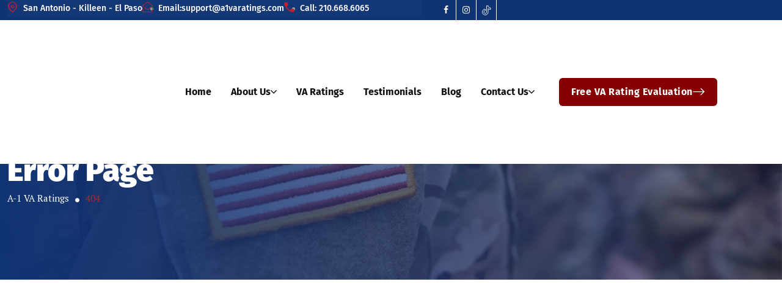

--- FILE ---
content_type: text/html; charset=UTF-8
request_url: https://www.a1varatings.com/faqs/6-how-much-do-your-services-cost
body_size: 26919
content:
<!DOCTYPE html><html lang="en-US" prefix="og: https://ogp.me/ns#"><head><meta charset="UTF-8"><meta name="viewport" content="width=device-width, initial-scale=1"><link rel="profile" href="http://gmpg.org/xfn/11"><link rel="pingback" href="https://www.a1varatings.com/xmlrpc.php">  <script type="cwvpsbdelayedscript" id="google_gtagjs-js-consent-mode-data-layer" data-cwvpsb-type="text/javascript">window.dataLayer = window.dataLayer || [];function gtag(){dataLayer.push(arguments);}
gtag('consent', 'default', {"ad_personalization":"denied","ad_storage":"denied","ad_user_data":"denied","analytics_storage":"denied","functionality_storage":"denied","security_storage":"denied","personalization_storage":"denied","region":["AT","BE","BG","CH","CY","CZ","DE","DK","EE","ES","FI","FR","GB","GR","HR","HU","IE","IS","IT","LI","LT","LU","LV","MT","NL","NO","PL","PT","RO","SE","SI","SK"],"wait_for_update":500});
window._googlesitekitConsentCategoryMap = {"statistics":["analytics_storage"],"marketing":["ad_storage","ad_user_data","ad_personalization"],"functional":["functionality_storage","security_storage"],"preferences":["personalization_storage"]};
window._googlesitekitConsents = {"ad_personalization":"denied","ad_storage":"denied","ad_user_data":"denied","analytics_storage":"denied","functionality_storage":"denied","security_storage":"denied","personalization_storage":"denied","region":["AT","BE","BG","CH","CY","CZ","DE","DK","EE","ES","FI","FR","GB","GR","HR","HU","IE","IS","IT","LI","LT","LU","LV","MT","NL","NO","PL","PT","RO","SE","SI","SK"],"wait_for_update":500};</script> <title>Page not found - A-1 VA Ratings</title><meta name="robots" content="follow, noindex"/><meta property="og:locale" content="en_US" /><meta property="og:type" content="article" /><meta property="og:title" content="Page not found - A-1 VA Ratings" /><meta property="og:site_name" content="A-1 VA Ratings ®" /><meta property="article:publisher" content="https://www.facebook.com/a1varatings" /><meta property="og:image" content="https://www.a1varatings.com/wp-content/uploads/2024/09/a1-va-ratings-team-1.webp" /><meta property="og:image:secure_url" content="https://www.a1varatings.com/wp-content/uploads/2024/09/a1-va-ratings-team-1.webp" /><meta property="og:image:width" content="850" /><meta property="og:image:height" content="315" /><meta property="og:image:alt" content="A-1 VA Ratings Team" /><meta property="og:image:type" content="image/webp" /><meta name="twitter:card" content="summary_large_image" /><meta name="twitter:title" content="Page not found - A-1 VA Ratings" /><meta name="twitter:image" content="https://www.a1varatings.com/wp-content/uploads/2024/09/a1-va-ratings-team-1.webp" /> <script type="application/ld+json" class="rank-math-schema">{"@context":"https://schema.org","@graph":[{"@type":"Place","@id":"https://www.a1varatings.com/#place","geo":{"@type":"GeoCoordinates","latitude":"29.6104147","longitude":"-98.6076815"},"hasMap":"https://www.google.com/maps/search/?api=1&amp;query=29.6104147,-98.6076815","address":{"@type":"PostalAddress","streetAddress":"17806 IH 10 Suite 300","addressLocality":"San Antonio","addressRegion":"Texas","postalCode":"78257","addressCountry":"USA"}},{"@type":"ProfessionalService","@id":"https://www.a1varatings.com/#organization","name":"A-1 VA Ratings \u00ae","url":"https://www.a1varatings.com","sameAs":["https://www.facebook.com/a1varatings","https://www.instagram.com/a1varatings/","https://www.tiktok.com/@a1varatings?_t=8WaaP3UIGqc&amp;_r=1"],"email":"support@a1varatings-com.preview-domain.com","address":{"@type":"PostalAddress","streetAddress":"17806 IH 10 Suite 300","addressLocality":"San Antonio","addressRegion":"Texas","postalCode":"78257","addressCountry":"USA"},"logo":{"@type":"ImageObject","@id":"https://www.a1varatings.com/#logo","url":"https://a1varatings-com.preview-domain.com/wp-content/uploads/2024/09/a1va-ratings-icon.webp","contentUrl":"https://a1varatings-com.preview-domain.com/wp-content/uploads/2024/09/a1va-ratings-icon.webp","caption":"A-1 VA Ratings \u00ae","inLanguage":"en-US","width":"146","height":"153"},"openingHours":["Monday,Tuesday,Wednesday,Thursday,Friday,Saturday 09:00-17:00"],"description":"Struggling with your VA disability rating? Get a free evaluation and expert guidance from veterans in Texas. Improve your rating now!","legalName":"A-1 VA Ratings","location":{"@id":"https://www.a1varatings.com/#place"},"image":{"@id":"https://www.a1varatings.com/#logo"},"telephone":"+1-210-668-6065"},{"@type":"WebSite","@id":"https://www.a1varatings.com/#website","url":"https://www.a1varatings.com","name":"A-1 VA Ratings \u00ae","publisher":{"@id":"https://www.a1varatings.com/#organization"},"inLanguage":"en-US"},{"@type":"BreadcrumbList","@id":"#breadcrumb","itemListElement":[{"@type":"ListItem","position":"1","item":{"@id":"https://a1varatings.com","name":"Home"}}]},{"@type":"WebPage","@id":"#webpage","url":"","name":"Page not found - A-1 VA Ratings","isPartOf":{"@id":"https://www.a1varatings.com/#website"},"inLanguage":"en-US","breadcrumb":{"@id":"#breadcrumb"}}]}</script> <link rel='dns-prefetch' href='//www.googletagmanager.com' /><link rel='dns-prefetch' href='//use.fontawesome.com' /><link rel='dns-prefetch' href='//fonts.googleapis.com' /><link rel="alternate" type="application/rss+xml" title="A-1 VA Ratings &raquo; Feed" href="https://www.a1varatings.com/feed/" /><link rel="alternate" type="application/rss+xml" title="A-1 VA Ratings &raquo; Comments Feed" href="https://www.a1varatings.com/comments/feed/" /><style id='wp-img-auto-sizes-contain-inline-css' >img:is([sizes=auto i],[sizes^="auto," i]){contain-intrinsic-size:3000px 1500px}
/*# sourceURL=wp-img-auto-sizes-contain-inline-css */</style><link rel='stylesheet' id='fluentform-elementor-widget-css' href='https://www.a1varatings.com/wp-content/plugins/fluentform/assets/css/fluent-forms-elementor-widget.css?ver=6.1.14'  media='all' /><style id='wp-emoji-styles-inline-css' >img.wp-smiley, img.emoji {
		display: inline !important;
		border: none !important;
		box-shadow: none !important;
		height: 1em !important;
		width: 1em !important;
		margin: 0 0.07em !important;
		vertical-align: -0.1em !important;
		background: none !important;
		padding: 0 !important;
	}
/*# sourceURL=wp-emoji-styles-inline-css */</style><link rel='stylesheet' id='wp-block-library-css' href='https://www.a1varatings.com/wp-includes/css/dist/block-library/style.min.css?ver=6.9'  media='all' /><style id='wp-block-library-theme-inline-css' >.wp-block-audio :where(figcaption){color:#555;font-size:13px;text-align:center}.is-dark-theme .wp-block-audio :where(figcaption){color:#ffffffa6}.wp-block-audio{margin:0 0 1em}.wp-block-code{border:1px solid #ccc;border-radius:4px;font-family:Menlo,Consolas,monaco,monospace;padding:.8em 1em}.wp-block-embed :where(figcaption){color:#555;font-size:13px;text-align:center}.is-dark-theme .wp-block-embed :where(figcaption){color:#ffffffa6}.wp-block-embed{margin:0 0 1em}.blocks-gallery-caption{color:#555;font-size:13px;text-align:center}.is-dark-theme .blocks-gallery-caption{color:#ffffffa6}:root :where(.wp-block-image figcaption){color:#555;font-size:13px;text-align:center}.is-dark-theme :root :where(.wp-block-image figcaption){color:#ffffffa6}.wp-block-image{margin:0 0 1em}.wp-block-pullquote{border-bottom:4px solid;border-top:4px solid;color:currentColor;margin-bottom:1.75em}.wp-block-pullquote :where(cite),.wp-block-pullquote :where(footer),.wp-block-pullquote__citation{color:currentColor;font-size:.8125em;font-style:normal;text-transform:uppercase}.wp-block-quote{border-left:.25em solid;margin:0 0 1.75em;padding-left:1em}.wp-block-quote cite,.wp-block-quote footer{color:currentColor;font-size:.8125em;font-style:normal;position:relative}.wp-block-quote:where(.has-text-align-right){border-left:none;border-right:.25em solid;padding-left:0;padding-right:1em}.wp-block-quote:where(.has-text-align-center){border:none;padding-left:0}.wp-block-quote.is-large,.wp-block-quote.is-style-large,.wp-block-quote:where(.is-style-plain){border:none}.wp-block-search .wp-block-search__label{font-weight:700}.wp-block-search__button{border:1px solid #ccc;padding:.375em .625em}:where(.wp-block-group.has-background){padding:1.25em 2.375em}.wp-block-separator.has-css-opacity{opacity:.4}.wp-block-separator{border:none;border-bottom:2px solid;margin-left:auto;margin-right:auto}.wp-block-separator.has-alpha-channel-opacity{opacity:1}.wp-block-separator:not(.is-style-wide):not(.is-style-dots){width:100px}.wp-block-separator.has-background:not(.is-style-dots){border-bottom:none;height:1px}.wp-block-separator.has-background:not(.is-style-wide):not(.is-style-dots){height:2px}.wp-block-table{margin:0 0 1em}.wp-block-table td,.wp-block-table th{word-break:normal}.wp-block-table :where(figcaption){color:#555;font-size:13px;text-align:center}.is-dark-theme .wp-block-table :where(figcaption){color:#ffffffa6}.wp-block-video :where(figcaption){color:#555;font-size:13px;text-align:center}.is-dark-theme .wp-block-video :where(figcaption){color:#ffffffa6}.wp-block-video{margin:0 0 1em}:root :where(.wp-block-template-part.has-background){margin-bottom:0;margin-top:0;padding:1.25em 2.375em}
/*# sourceURL=/wp-includes/css/dist/block-library/theme.min.css */</style><style id='classic-theme-styles-inline-css' >/*! This file is auto-generated */
.wp-block-button__link{color:#fff;background-color:#32373c;border-radius:9999px;box-shadow:none;text-decoration:none;padding:calc(.667em + 2px) calc(1.333em + 2px);font-size:1.125em}.wp-block-file__button{background:#32373c;color:#fff;text-decoration:none}
/*# sourceURL=/wp-includes/css/classic-themes.min.css */</style><style id='font-awesome-svg-styles-default-inline-css' >.svg-inline--fa {
  display: inline-block;
  height: 1em;
  overflow: visible;
  vertical-align: -.125em;
}
/*# sourceURL=font-awesome-svg-styles-default-inline-css */</style><link rel='stylesheet' id='font-awesome-svg-styles-css' href='https://www.a1varatings.com/wp-content/uploads/font-awesome/v6.6.0/css/svg-with-js.css'  media='all' /><style id='font-awesome-svg-styles-inline-css' >.wp-block-font-awesome-icon svg::before,
   .wp-rich-text-font-awesome-icon svg::before {content: unset;}
/*# sourceURL=font-awesome-svg-styles-inline-css */</style><style id='global-styles-inline-css' >:root{--wp--preset--aspect-ratio--square: 1;--wp--preset--aspect-ratio--4-3: 4/3;--wp--preset--aspect-ratio--3-4: 3/4;--wp--preset--aspect-ratio--3-2: 3/2;--wp--preset--aspect-ratio--2-3: 2/3;--wp--preset--aspect-ratio--16-9: 16/9;--wp--preset--aspect-ratio--9-16: 9/16;--wp--preset--color--black: #000000;--wp--preset--color--cyan-bluish-gray: #abb8c3;--wp--preset--color--white: #ffffff;--wp--preset--color--pale-pink: #f78da7;--wp--preset--color--vivid-red: #cf2e2e;--wp--preset--color--luminous-vivid-orange: #ff6900;--wp--preset--color--luminous-vivid-amber: #fcb900;--wp--preset--color--light-green-cyan: #7bdcb5;--wp--preset--color--vivid-green-cyan: #00d084;--wp--preset--color--pale-cyan-blue: #8ed1fc;--wp--preset--color--vivid-cyan-blue: #0693e3;--wp--preset--color--vivid-purple: #9b51e0;--wp--preset--color--finwave-primary: #006D5B;--wp--preset--color--finwave-secondary: #00473b;--wp--preset--color--finwave-yellow: #ffb000;--wp--preset--color--finwave-dark-gray: #edf5f4;--wp--preset--color--finwave-light-gray: #f1f1f1;--wp--preset--color--finwave-white: #ffffff;--wp--preset--gradient--vivid-cyan-blue-to-vivid-purple: linear-gradient(135deg,rgb(6,147,227) 0%,rgb(155,81,224) 100%);--wp--preset--gradient--light-green-cyan-to-vivid-green-cyan: linear-gradient(135deg,rgb(122,220,180) 0%,rgb(0,208,130) 100%);--wp--preset--gradient--luminous-vivid-amber-to-luminous-vivid-orange: linear-gradient(135deg,rgb(252,185,0) 0%,rgb(255,105,0) 100%);--wp--preset--gradient--luminous-vivid-orange-to-vivid-red: linear-gradient(135deg,rgb(255,105,0) 0%,rgb(207,46,46) 100%);--wp--preset--gradient--very-light-gray-to-cyan-bluish-gray: linear-gradient(135deg,rgb(238,238,238) 0%,rgb(169,184,195) 100%);--wp--preset--gradient--cool-to-warm-spectrum: linear-gradient(135deg,rgb(74,234,220) 0%,rgb(151,120,209) 20%,rgb(207,42,186) 40%,rgb(238,44,130) 60%,rgb(251,105,98) 80%,rgb(254,248,76) 100%);--wp--preset--gradient--blush-light-purple: linear-gradient(135deg,rgb(255,206,236) 0%,rgb(152,150,240) 100%);--wp--preset--gradient--blush-bordeaux: linear-gradient(135deg,rgb(254,205,165) 0%,rgb(254,45,45) 50%,rgb(107,0,62) 100%);--wp--preset--gradient--luminous-dusk: linear-gradient(135deg,rgb(255,203,112) 0%,rgb(199,81,192) 50%,rgb(65,88,208) 100%);--wp--preset--gradient--pale-ocean: linear-gradient(135deg,rgb(255,245,203) 0%,rgb(182,227,212) 50%,rgb(51,167,181) 100%);--wp--preset--gradient--electric-grass: linear-gradient(135deg,rgb(202,248,128) 0%,rgb(113,206,126) 100%);--wp--preset--gradient--midnight: linear-gradient(135deg,rgb(2,3,129) 0%,rgb(40,116,252) 100%);--wp--preset--font-size--small: 16px;--wp--preset--font-size--medium: 20px;--wp--preset--font-size--large: 36px;--wp--preset--font-size--x-large: 42px;--wp--preset--font-size--normal: 24px;--wp--preset--font-size--huge: 44px;--wp--preset--spacing--20: 0.44rem;--wp--preset--spacing--30: 0.67rem;--wp--preset--spacing--40: 1rem;--wp--preset--spacing--50: 1.5rem;--wp--preset--spacing--60: 2.25rem;--wp--preset--spacing--70: 3.38rem;--wp--preset--spacing--80: 5.06rem;--wp--preset--shadow--natural: 6px 6px 9px rgba(0, 0, 0, 0.2);--wp--preset--shadow--deep: 12px 12px 50px rgba(0, 0, 0, 0.4);--wp--preset--shadow--sharp: 6px 6px 0px rgba(0, 0, 0, 0.2);--wp--preset--shadow--outlined: 6px 6px 0px -3px rgb(255, 255, 255), 6px 6px rgb(0, 0, 0);--wp--preset--shadow--crisp: 6px 6px 0px rgb(0, 0, 0);}:where(.is-layout-flex){gap: 0.5em;}:where(.is-layout-grid){gap: 0.5em;}body .is-layout-flex{display: flex;}.is-layout-flex{flex-wrap: wrap;align-items: center;}.is-layout-flex > :is(*, div){margin: 0;}body .is-layout-grid{display: grid;}.is-layout-grid > :is(*, div){margin: 0;}:where(.wp-block-columns.is-layout-flex){gap: 2em;}:where(.wp-block-columns.is-layout-grid){gap: 2em;}:where(.wp-block-post-template.is-layout-flex){gap: 1.25em;}:where(.wp-block-post-template.is-layout-grid){gap: 1.25em;}.has-black-color{color: var(--wp--preset--color--black) !important;}.has-cyan-bluish-gray-color{color: var(--wp--preset--color--cyan-bluish-gray) !important;}.has-white-color{color: var(--wp--preset--color--white) !important;}.has-pale-pink-color{color: var(--wp--preset--color--pale-pink) !important;}.has-vivid-red-color{color: var(--wp--preset--color--vivid-red) !important;}.has-luminous-vivid-orange-color{color: var(--wp--preset--color--luminous-vivid-orange) !important;}.has-luminous-vivid-amber-color{color: var(--wp--preset--color--luminous-vivid-amber) !important;}.has-light-green-cyan-color{color: var(--wp--preset--color--light-green-cyan) !important;}.has-vivid-green-cyan-color{color: var(--wp--preset--color--vivid-green-cyan) !important;}.has-pale-cyan-blue-color{color: var(--wp--preset--color--pale-cyan-blue) !important;}.has-vivid-cyan-blue-color{color: var(--wp--preset--color--vivid-cyan-blue) !important;}.has-vivid-purple-color{color: var(--wp--preset--color--vivid-purple) !important;}.has-black-background-color{background-color: var(--wp--preset--color--black) !important;}.has-cyan-bluish-gray-background-color{background-color: var(--wp--preset--color--cyan-bluish-gray) !important;}.has-white-background-color{background-color: var(--wp--preset--color--white) !important;}.has-pale-pink-background-color{background-color: var(--wp--preset--color--pale-pink) !important;}.has-vivid-red-background-color{background-color: var(--wp--preset--color--vivid-red) !important;}.has-luminous-vivid-orange-background-color{background-color: var(--wp--preset--color--luminous-vivid-orange) !important;}.has-luminous-vivid-amber-background-color{background-color: var(--wp--preset--color--luminous-vivid-amber) !important;}.has-light-green-cyan-background-color{background-color: var(--wp--preset--color--light-green-cyan) !important;}.has-vivid-green-cyan-background-color{background-color: var(--wp--preset--color--vivid-green-cyan) !important;}.has-pale-cyan-blue-background-color{background-color: var(--wp--preset--color--pale-cyan-blue) !important;}.has-vivid-cyan-blue-background-color{background-color: var(--wp--preset--color--vivid-cyan-blue) !important;}.has-vivid-purple-background-color{background-color: var(--wp--preset--color--vivid-purple) !important;}.has-black-border-color{border-color: var(--wp--preset--color--black) !important;}.has-cyan-bluish-gray-border-color{border-color: var(--wp--preset--color--cyan-bluish-gray) !important;}.has-white-border-color{border-color: var(--wp--preset--color--white) !important;}.has-pale-pink-border-color{border-color: var(--wp--preset--color--pale-pink) !important;}.has-vivid-red-border-color{border-color: var(--wp--preset--color--vivid-red) !important;}.has-luminous-vivid-orange-border-color{border-color: var(--wp--preset--color--luminous-vivid-orange) !important;}.has-luminous-vivid-amber-border-color{border-color: var(--wp--preset--color--luminous-vivid-amber) !important;}.has-light-green-cyan-border-color{border-color: var(--wp--preset--color--light-green-cyan) !important;}.has-vivid-green-cyan-border-color{border-color: var(--wp--preset--color--vivid-green-cyan) !important;}.has-pale-cyan-blue-border-color{border-color: var(--wp--preset--color--pale-cyan-blue) !important;}.has-vivid-cyan-blue-border-color{border-color: var(--wp--preset--color--vivid-cyan-blue) !important;}.has-vivid-purple-border-color{border-color: var(--wp--preset--color--vivid-purple) !important;}.has-vivid-cyan-blue-to-vivid-purple-gradient-background{background: var(--wp--preset--gradient--vivid-cyan-blue-to-vivid-purple) !important;}.has-light-green-cyan-to-vivid-green-cyan-gradient-background{background: var(--wp--preset--gradient--light-green-cyan-to-vivid-green-cyan) !important;}.has-luminous-vivid-amber-to-luminous-vivid-orange-gradient-background{background: var(--wp--preset--gradient--luminous-vivid-amber-to-luminous-vivid-orange) !important;}.has-luminous-vivid-orange-to-vivid-red-gradient-background{background: var(--wp--preset--gradient--luminous-vivid-orange-to-vivid-red) !important;}.has-very-light-gray-to-cyan-bluish-gray-gradient-background{background: var(--wp--preset--gradient--very-light-gray-to-cyan-bluish-gray) !important;}.has-cool-to-warm-spectrum-gradient-background{background: var(--wp--preset--gradient--cool-to-warm-spectrum) !important;}.has-blush-light-purple-gradient-background{background: var(--wp--preset--gradient--blush-light-purple) !important;}.has-blush-bordeaux-gradient-background{background: var(--wp--preset--gradient--blush-bordeaux) !important;}.has-luminous-dusk-gradient-background{background: var(--wp--preset--gradient--luminous-dusk) !important;}.has-pale-ocean-gradient-background{background: var(--wp--preset--gradient--pale-ocean) !important;}.has-electric-grass-gradient-background{background: var(--wp--preset--gradient--electric-grass) !important;}.has-midnight-gradient-background{background: var(--wp--preset--gradient--midnight) !important;}.has-small-font-size{font-size: var(--wp--preset--font-size--small) !important;}.has-medium-font-size{font-size: var(--wp--preset--font-size--medium) !important;}.has-large-font-size{font-size: var(--wp--preset--font-size--large) !important;}.has-x-large-font-size{font-size: var(--wp--preset--font-size--x-large) !important;}
:where(.wp-block-post-template.is-layout-flex){gap: 1.25em;}:where(.wp-block-post-template.is-layout-grid){gap: 1.25em;}
:where(.wp-block-term-template.is-layout-flex){gap: 1.25em;}:where(.wp-block-term-template.is-layout-grid){gap: 1.25em;}
:where(.wp-block-columns.is-layout-flex){gap: 2em;}:where(.wp-block-columns.is-layout-grid){gap: 2em;}
:root :where(.wp-block-pullquote){font-size: 1.5em;line-height: 1.6;}
/*# sourceURL=global-styles-inline-css */</style><link rel='stylesheet' id='contact-form-7-css' href='https://www.a1varatings.com/wp-content/plugins/contact-form-7/includes/css/styles.css?ver=6.1.4'  media='all' /><link rel='stylesheet' id='font-awesome-official-css' href='https://use.fontawesome.com/releases/v6.6.0/css/all.css'  media='all' integrity="sha384-h/hnnw1Bi4nbpD6kE7nYfCXzovi622sY5WBxww8ARKwpdLj5kUWjRuyiXaD1U2JT" crossorigin="anonymous" /><link rel='stylesheet' id='elementor-frontend-css' href='https://www.a1varatings.com/wp-content/plugins/elementor/assets/css/frontend.min.css?ver=3.34.1'  media='all' /><link rel='stylesheet' id='elementor-post-426-css' href='https://www.a1varatings.com/wp-content/uploads/elementor/css/post-426.css?ver=1768508594'  media='all' /><link rel='stylesheet' id='finwave-gfonts-css' href='//fonts.googleapis.com/css?display=swap&family=PT+Serif%3A100%2C200%2C300%2C400%2C500%2C600%2C700%2C800%2C900%7CFira+Sans%3A100%2C200%2C300%2C400%2C500%2C600%2C700%2C800%2C900&#038;display=fallback&#038;ver=1.0.0'  media='all' /><link rel='stylesheet' id='rt-animate-css' href='https://www.a1varatings.com/wp-content/themes/finwave/assets/css/animate.css?ver=1.0.0'  media='all' /><link rel='stylesheet' id='rt-magnific-popup-css' href='https://www.a1varatings.com/wp-content/themes/finwave/assets/css/magnific-popup.css?ver=1.0.0'  media='all' /><link rel='stylesheet' id='finwave-main-css' href='https://www.a1varatings.com/wp-content/themes/finwave/assets/css/style.css?ver=1.0.0'  media='all' /><style id='finwave-dynamic-inline-css' >:root{--rt-primary-color: #103373;--rt-secondary-color: #be1e2d;--rt-tertiary-color: #be1e2d;--rt-body-bg-color: #ffffff;--rt-body-color: #212121;--rt-border-color: #e7e7e7;--rt-title-color: #000000;--rt-button-color: #ffffff;--rt-button-text-color: #ffffff;--rt-meta-color: #103373;--rt-meta-light: #b2c2c0;--rt-gray10: #f1f1f1;--rt-gray20: #edf5f4;--rt-body-rgb: 33, 33, 33;--rt-title-rgb: 0, 0, 0;--rt-primary-rgb: 16, 51, 115;--rt-secondary-rgb: 190, 30, 45;--rt-tertiary-rgb: 190, 30, 45;--rt-container-width: 1554px;}body{color: #212121;}:root{--rt-body-font: 'PT Serif', sans-serif;;--rt-heading-font: 'Fira Sans', sans-serif;--rt-menu-font: 'PT Serif', sans-serif;}body{font-family: 'PT Serif', sans-serif;font-size: 16px;line-height: 28px;font-weight: 700;}.site-header{font-family: 'Fira Sans', sans-serif;}.finwave-navigation ul li a{font-size: 16px;line-height: 22px;font-weight: 700;}.h1,.h2,.h3,.h4,.h5,.h6,h1,h2,h3,h4,h5,h6{font-family: 'Fira Sans', sans-serif;font-weight: 900;}h1, .h1{font-family: 'Fira Sans', sans-serif;font-size: 50px;font-weight: 900;}h2, .h2{font-family: 'Fira Sans', sans-serif;font-size: 45px;font-weight: 800;}h3, .h3{font-family: 'Fira Sans', sans-serif;font-size: 35px;font-weight: 600;}h4, .h4{font-family: 'Fira Sans', sans-serif;font-size: 25px;font-weight: 500;}h5, .h5{font-family: 'Fira Sans', sans-serif;font-size: 20px;font-weight: 500;}h6, .h6{font-family: 'Fira Sans', sans-serif;font-weight: 100;}body .finwave-topbar{background-color:#103373;}body .finwave-navigation ul li a, body .finwave-offcanvas-drawer ul.menu li a, body .finwave-navigation ul li ul li a, body .menu-icon-wrapper .menu-search-bar{color: #111111;}body .main-header-section svg, body .finwave-navigation .caret svg{fill: #111111;}body .ham-burger .btn-hamburger span, body .menu-icon-wrapper .has-separator li:not(:last-child):after{background-color: #111111;}body .finwave-navigation ul li a:hover, body .finwave-navigation ul li.current-menu-item > a, body .finwave-navigation ul li.current-menu-ancestor > a, body .finwave-offcanvas-drawer ul li.current-menu-ancestor > a, body .finwave-offcanvas-drawer ul.menu li a:hover, body .finwave-navigation ul li ul li a:hover{color: #103373;}body .finwave-navigation ul li a:hover svg, body .finwave-navigation ul li.current-menu-item > a svg, body .finwave-navigation ul li.current-menu-ancestor > a svg{fill: #103373;}body .menu-icon-wrapper .menu-bar:hover .btn-hamburger span{background-color: #103373;}body .main-header-section{border-bottom: none;}body .finwave-breadcrumb-wrapper{border-bottom: none;}.finwave-breadcrumb-wrapper .entry-title{color: #ffffff !important;}.finwave-breadcrumb-wrapper .breadcrumb a, .finwave-breadcrumb-wrapper .entry-breadcrumb span a, .has-trheader .finwave-breadcrumb-wrapper .breadcrumb a, .finwave-breadcrumb-wrapper .entry-breadcrumb .dvdr{color: #ffffff;}.finwave-breadcrumb-wrapper .breadcrumb a:hover, .finwave-breadcrumb-wrapper .entry-breadcrumb span a:hover{color: #be1e2d;}.finwave-breadcrumb-wrapper .breadcrumb li.active .title, .finwave-breadcrumb-wrapper .breadcrumb a:hover, .finwave-breadcrumb-wrapper .entry-breadcrumb span a:hover, .finwave-breadcrumb-wrapper .entry-breadcrumb .current-item, .has-trheader .finwave-breadcrumb-wrapper .breadcrumb li.active .title, .has-trheader .finwave-breadcrumb-wrapper .breadcrumb a:hover{color: #be1e2d;}body .site-footer a:hover, body .site-footer .footer-sidebar a:hover{color:#be1e2d;}
/*# sourceURL=finwave-dynamic-inline-css */</style><link rel='stylesheet' id='font-awesome-official-v4shim-css' href='https://use.fontawesome.com/releases/v6.6.0/css/v4-shims.css'  media='all' integrity="sha384-Heamg4F/EELwbmnBJapxaWTkcdX/DCrJpYgSshI5BkI7xghn3RvDcpG+1xUJt/7K" crossorigin="anonymous" /><link rel='stylesheet' id='elementor-gf-local-firasans-css' href='https://www.a1varatings.com/wp-content/uploads/elementor/google-fonts/css/firasans.css?ver=1742244284'  media='all' /><link rel='stylesheet' id='elementor-gf-local-ptsans-css' href='https://www.a1varatings.com/wp-content/uploads/elementor/google-fonts/css/ptsans.css?ver=1742244285'  media='all' /> <script type="cwvpsbdelayedscript" src="https://www.a1varatings.com/wp-includes/js/jquery/jquery.min.js?ver=3.7.1&amp;time=1768659333" id="jquery-core-js" data-cwvpsb-type="text/javascript" defer="defer"></script> <script type="cwvpsbdelayedscript" src="https://www.a1varatings.com/wp-includes/js/jquery/jquery-migrate.min.js?ver=3.4.1&amp;time=1768659333" id="jquery-migrate-js" data-cwvpsb-type="text/javascript" defer="defer"></script> <script type="cwvpsbdelayedscript" id="cwvpsb_lazyload-js-extra" data-cwvpsb-type="text/javascript">var cwvpsb_lazyload = {"type":"lazy"};
//# sourceURL=cwvpsb_lazyload-js-extra</script> <script type="cwvpsbdelayedscript" src="https://www.a1varatings.com/wp-content/plugins/core-web-vitals-pagespeed-booster/includes/images/lazy-load-public.min.js?ver=1.0.27&amp;time=1768659333" id="cwvpsb_lazyload-js" data-cwvpsb-type="text/javascript" defer="defer"></script> 
 <script type="text/javascript" src="https://www.googletagmanager.com/gtag/js?id=GT-KVM49HL2&amp;time=1768659333" id="google_gtagjs-js" async></script> <script type="cwvpsbdelayedscript" id="google_gtagjs-js-after" data-cwvpsb-type="text/javascript">window.dataLayer = window.dataLayer || [];function gtag(){dataLayer.push(arguments);}
gtag("set","linker",{"domains":["www.a1varatings.com"]});
gtag("js", new Date());
gtag("set", "developer_id.dZTNiMT", true);
gtag("config", "GT-KVM49HL2");
//# sourceURL=google_gtagjs-js-after</script> <link rel="https://api.w.org/" href="https://www.a1varatings.com/wp-json/" /><link rel="EditURI" type="application/rsd+xml" title="RSD" href="https://www.a1varatings.com/xmlrpc.php?rsd" /><meta name="generator" content="WordPress 6.9" /><meta name="generator" content="Site Kit by Google 1.170.0" /><meta name="ti-site-data" content="eyJyIjoiMTowITc6MCEzMDowIiwibyI6Imh0dHBzOlwvXC93d3cuYTF2YXJhdGluZ3MuY29tXC93cC1hZG1pblwvYWRtaW4tYWpheC5waHA/YWN0aW9uPXRpX29ubGluZV91c2Vyc19nb29nbGUmYW1wO3A9JTJGZmFxcyUyRjYtaG93LW11Y2gtZG8teW91ci1zZXJ2aWNlcy1jb3N0JmFtcDtfd3Bub25jZT04Y2M4Njc2YWU5In0=" /><style>.finwave-header-footer .site-header {
				opacity: 1;
			}</style><style>body{opacity:0;transition: opacity 0.1s 0.1s}body{opacity:1}</style><script type="application/ld+json">{"@context":"https://schema.org","@type":"LocalBusiness","name":"A-1 VA Ratings","aggregateRating":{"@type":"AggregateRating","ratingValue":"4.8","reviewCount":"82"}}</script> <style>.e-con.e-parent:nth-of-type(n+4):not(.e-lazyloaded):not(.e-no-lazyload),
				.e-con.e-parent:nth-of-type(n+4):not(.e-lazyloaded):not(.e-no-lazyload) * {
					background-image: none !important;
				}
				@media screen and (max-height: 1024px) {
					.e-con.e-parent:nth-of-type(n+3):not(.e-lazyloaded):not(.e-no-lazyload),
					.e-con.e-parent:nth-of-type(n+3):not(.e-lazyloaded):not(.e-no-lazyload) * {
						background-image: none !important;
					}
				}
				@media screen and (max-height: 640px) {
					.e-con.e-parent:nth-of-type(n+2):not(.e-lazyloaded):not(.e-no-lazyload),
					.e-con.e-parent:nth-of-type(n+2):not(.e-lazyloaded):not(.e-no-lazyload) * {
						background-image: none !important;
					}
				}</style><link rel="icon" href="https://www.a1varatings.com/wp-content/uploads/2024/09/a1va-ratings-icon-146x150.webp" sizes="32x32" /><link rel="icon" href="https://www.a1varatings.com/wp-content/uploads/2024/09/a1va-ratings-icon.webp" sizes="192x192" /><link rel="apple-touch-icon" href="https://www.a1varatings.com/wp-content/uploads/2024/09/a1va-ratings-icon.webp" /><meta name="msapplication-TileImage" content="https://www.a1varatings.com/wp-content/uploads/2024/09/a1va-ratings-icon.webp" /><style  id="wp-custom-css">.single-post .single-post-thumbnail {display:none;}</style></head><body class="error404 wp-theme-finwave finwave-header-footer eio-default finwave-header-2 finwave-footer-2 hfeed no-trheader has-banner has-top-bar layout-default has-sticky-header elementor-default elementor-kit-426"><div id="page" class="site"><header id="masthead" class="site-header headroom finwave-header-builder" role="banner"><div data-elementor-type="wp-post" data-elementor-id="5741" class="elementor elementor-5741" data-elementor-post-type="elementor-finwave"><div class="elementor-element elementor-element-af62755 elementor-hidden-mobile e-flex e-con-boxed rt-parallax-bg-no e-con e-parent" data-id="af62755" data-element_type="container" data-settings="{&quot;background_background&quot;:&quot;classic&quot;}"><div class="e-con-inner"><div class="elementor-element elementor-element-6ae69fe e-con-full e-flex rt-parallax-bg-no e-con e-child" data-id="6ae69fe" data-element_type="container"><div class="elementor-element elementor-element-f2b4f46 elementor-widget__width-initial elementor-invisible elementor-widget elementor-widget-rt-contact-info" data-id="f2b4f46" data-element_type="widget" data-widget_type="rt-contact-info.default"><div class="elementor-widget-container"><div class="rt-contact-info wow-off fadeInUp" data-wow-delay="200ms" data-wow-duration="1200ms"><div class="content-holder"><ul class="contact-list list-horizontal"><li class="list "> <i aria-hidden="true" class=" icon-rt-location-4"></i> San Antonio - Killeen - El Paso</li><li class="list "> <i aria-hidden="true" class=" icon-rt-envelope-open-o"></i> Email:support@a1varatings.com</li><li class="list "> <i aria-hidden="true" class=" icon-rt-phone"></i> Call: 210.668.6065</li></ul></div></div></div></div></div><div class="elementor-element elementor-element-5d56218 e-con-full e-flex rt-parallax-bg-no e-con e-child" data-id="5d56218" data-element_type="container"><div class="elementor-element elementor-element-306bef3 elementor-invisible elementor-widget elementor-widget-rt-social-icon" data-id="306bef3" data-element_type="widget" data-widget_type="rt-social-icon.default"><div class="elementor-widget-container"><div class="rt-social-icon"><div class="rt-social-item"> <a class="wow-off fadeInUp" data-wow-delay="200ms" data-wow-duration="1200ms" href="https://www.facebook.com/a1varatings" target="_blank" aria-label="Social Icon" style="color:#FFFBFB; "> <i class=" icon-rt-facebook"></i> </a> <a class="wow-off fadeInUp" data-wow-delay="400ms" data-wow-duration="1200ms" href="https://www.instagram.com/a1varatings/" target="_blank" aria-label="Social Icon" style="color:#FFFFFF; "> <i class=" icon-rt-instagram"></i> </a> <a class="wow-off fadeInUp" data-wow-delay="600ms" data-wow-duration="1200ms" href="https://www.tiktok.com/@a1varatings?_t=8WaaP3UIGqc&_r=1" target="_blank" aria-label="Social Icon" style="color:#FFFFFF; "> <svg xmlns="http://www.w3.org/2000/svg" xmlns:svg="http://www.w3.org/2000/svg" xmlns:xlink="http://www.w3.org/1999/xlink" xmlns:svgjs="http://svgjs.dev/svgjs" id="svg1932" xml:space="preserve" width="300" height="300" viewBox="0 0 682.66669 682.66669"><g transform="matrix(0.5,0,0,0.5,170.6667766571045,170.6665439605713)"><defs id="defs1936"><clipPath clipPathUnits="userSpaceOnUse" id="clipPath1946"><path d="M 0,512 H 512 V 0 H 0 Z" id="path1944" fill="#ffffffff" data-original-color="#000000ff" stroke="none"></path></clipPath></defs><g id="g1938" transform="matrix(1.3333333,0,0,-1.3333333,0,682.66667)"><g id="g1940"><g id="g1942" clip-path="url(#clipPath1946)"><g id="g1948" transform="translate(464.8672,384.5342)"><path d="m 0,0 c -62.115,0 -112.467,50.353 -112.467,112.466 h -80.334 V -216.9 c 0,-39.93 -32.369,-72.3 -72.301,-72.3 -39.929,0 -72.298,32.37 -72.298,72.3 0,39.929 32.369,72.299 72.298,72.299 v 80.334 c -84.294,0 -152.632,-68.337 -152.632,-152.633 0,-84.297 68.338,-152.634 152.632,-152.634 84.301,0 152.635,68.337 152.635,152.634 V -44.139 C -80.811,-66.912 -41.975,-80.334 0,-80.334 Z" style="stroke-linecap: round; stroke-linejoin: round; stroke-miterlimit: 10; stroke-dasharray: none; stroke-opacity: 1;" id="path1950" fill="none" stroke="#ffffffff" data-original-stroke-color="#000000ff" stroke-width="30" data-original-stroke-width="30"></path></g></g></g></g></g></svg> </a></div></div></div></div></div></div></div><div class="elementor-element elementor-element-b72034e mega-menu-wrap e-flex e-con-boxed rt-parallax-bg-no e-con e-parent" data-id="b72034e" data-element_type="container"><div class="e-con-inner"><div class="elementor-element elementor-element-4055040 e-con-full e-flex rt-parallax-bg-no e-con e-child" data-id="4055040" data-element_type="container"><div class="elementor-element elementor-element-0a5011f elementor-widget elementor-widget-rt-site-logo" data-id="0a5011f" data-element_type="widget" data-widget_type="rt-site-logo.default"><div class="elementor-widget-container"><div class="site-branding dark"> <span class="site-title"> <a href="https://www.a1varatings.com/" rel="home" aria-label="site logo" class="has-mobile-logo"> <img fetchpriority="high" width="1154" height="348" src="[data-uri]" data-src="https://www.a1varatings.com/wp-content/uploads/2024/09/a1va-ratings-logo-1.webp" class="rt-site-logo dark-logo cwvlazyload" alt="A-1VA Ratings - Increase Your VA Disability Rating" decoding="async" data-srcset="https://www.a1varatings.com/wp-content/uploads/2024/09/a1va-ratings-logo-1.webp 1154w, https://www.a1varatings.com/wp-content/uploads/2024/09/a1va-ratings-logo-1-300x90.webp 300w, https://www.a1varatings.com/wp-content/uploads/2024/09/a1va-ratings-logo-1-1024x309.webp 1024w, https://www.a1varatings.com/wp-content/uploads/2024/09/a1va-ratings-logo-1-768x232.webp 768w" data-sizes="(max-width: 1154px) 100vw, 1154px"><img width="300" height="90" src="[data-uri]" data-src="https://www.a1varatings.com/wp-content/uploads/2024/09/a1va-ratings-logo-footer.webp" class="rt-site-logo light-logo cwvlazyload" alt="A-1VA Ratings Logo Footer" decoding="async"><img width="520" height="153" src="[data-uri]" data-src="https://www.a1varatings.com/wp-content/uploads/2024/09/a1va-ratings-logo.webp" class="rt-mobile-logo cwvlazyload" alt="A-1 VA Ratings - Increase Your VA Disability Rating" decoding="async" data-srcset="https://www.a1varatings.com/wp-content/uploads/2024/09/a1va-ratings-logo.webp 520w, https://www.a1varatings.com/wp-content/uploads/2024/09/a1va-ratings-logo-300x88.webp 300w" data-sizes="(max-width: 520px) 100vw, 520px"> </a> </span></div></div></div></div><div class="elementor-element elementor-element-7d050e6 e-con-full e-flex rt-parallax-bg-no e-con e-child" data-id="7d050e6" data-element_type="container"><div class="elementor-element elementor-element-a79669a elementor-hidden-tablet elementor-hidden-mobile elementor-widget elementor-widget-rt-site-menu" data-id="a79669a" data-element_type="widget" data-widget_type="rt-site-menu.default"><div class="elementor-widget-container"><nav class="finwave-navigation" role="navigation"><div class="menu-main-menu-container"><ul id="menu-main-menu" class="finwave-navbar"><li id="menu-item-8597" class="menu-item menu-item-type-post_type menu-item-object-page menu-item-home menu-item-8597"><a href="https://www.a1varatings.com/">Home</a></li><li id="menu-item-8661" class="menu-item menu-item-type-post_type menu-item-object-page menu-item-has-children dropdown menu-item-8661"><a href="https://www.a1varatings.com/about-us/" class="dropdown-toggle" data-toggle="dropdown">About Us <b class="caret"><svg width="10" height="10" viewBox="0 0 10 10" fill="#575757" xmlns="http://www.w3.org/2000/svg"><path d="M9.78571 2.21429C9.5 1.92857 9.07143 1.92857 8.78571 2.21429L5 6L1.21429 2.21429C0.928571 1.92857 0.5 1.92857 0.214286 2.21429C-0.0714286 2.5 -0.0714286 2.92857 0.214286 3.21429L4.5 7.5C4.64286 7.64286 4.85714 7.71429 5 7.71429C5.14286 7.71429 5.35714 7.64286 5.5 7.5L9.78571 3.21429C10.0714 2.92857 10.0714 2.5 9.78571 2.21429Z"/></svg></b></a><ul class="dropdown-menu depth_0" ><li id="menu-item-8708" class="menu-item menu-item-type-post_type menu-item-object-page menu-item-8708"><a href="https://www.a1varatings.com/about-us/faqs/">Frequently Asked Questions</a></li></ul></li><li id="menu-item-8650" class="menu-item menu-item-type-post_type menu-item-object-page menu-item-8650"><a href="https://www.a1varatings.com/va-ratings/">VA Ratings</a></li><li id="menu-item-8685" class="menu-item menu-item-type-post_type menu-item-object-page menu-item-8685"><a href="https://www.a1varatings.com/testimonials/">Testimonials</a></li><li id="menu-item-52" class="menu-item menu-item-type-post_type menu-item-object-page current_page_parent menu-item-52 mega-menu mega-menu-col-2"><a href="https://www.a1varatings.com/blog/">Blog</a></li><li id="menu-item-53" class="menu-item menu-item-type-post_type menu-item-object-page menu-item-has-children dropdown menu-item-53"><a href="https://www.a1varatings.com/contact-us/" class="dropdown-toggle" data-toggle="dropdown">Contact Us <b class="caret"><svg width="10" height="10" viewBox="0 0 10 10" fill="#575757" xmlns="http://www.w3.org/2000/svg"><path d="M9.78571 2.21429C9.5 1.92857 9.07143 1.92857 8.78571 2.21429L5 6L1.21429 2.21429C0.928571 1.92857 0.5 1.92857 0.214286 2.21429C-0.0714286 2.5 -0.0714286 2.92857 0.214286 3.21429L4.5 7.5C4.64286 7.64286 4.85714 7.71429 5 7.71429C5.14286 7.71429 5.35714 7.64286 5.5 7.5L9.78571 3.21429C10.0714 2.92857 10.0714 2.5 9.78571 2.21429Z"/></svg></b></a><ul class="dropdown-menu depth_0" ><li id="menu-item-8758" class="menu-item menu-item-type-post_type menu-item-object-page menu-item-has-children dropdown menu-item-8758 dropdown-submenu"><a href="https://www.a1varatings.com/offices/" class="dropdown-toggle" data-toggle="dropdown">Visit Our A-1 VA Ratings Offices <b class="caret"><svg width="10" height="10" viewBox="0 0 10 10" fill="#575757" xmlns="http://www.w3.org/2000/svg"><path d="M9.78571 2.21429C9.5 1.92857 9.07143 1.92857 8.78571 2.21429L5 6L1.21429 2.21429C0.928571 1.92857 0.5 1.92857 0.214286 2.21429C-0.0714286 2.5 -0.0714286 2.92857 0.214286 3.21429L4.5 7.5C4.64286 7.64286 4.85714 7.71429 5 7.71429C5.14286 7.71429 5.35714 7.64286 5.5 7.5L9.78571 3.21429C10.0714 2.92857 10.0714 2.5 9.78571 2.21429Z"/></svg></b></a><ul class="dropdown-menu sub-menu depth_1" ><li id="menu-item-8761" class="menu-item menu-item-type-post_type menu-item-object-page menu-item-8761"><a href="https://www.a1varatings.com/san-antonio/">San Antonio</a></li><li id="menu-item-8760" class="menu-item menu-item-type-post_type menu-item-object-page menu-item-8760"><a href="https://www.a1varatings.com/killeen/">Killeen</a></li><li id="menu-item-8759" class="menu-item menu-item-type-post_type menu-item-object-page menu-item-8759"><a href="https://www.a1varatings.com/el-paso/">El Paso</a></li></ul></li></ul></li></ul></div></nav></div></div></div><div class="elementor-element elementor-element-662ddf7 e-con-full e-flex rt-parallax-bg-no e-con e-child" data-id="662ddf7" data-element_type="container"><div class="elementor-element elementor-element-804af28 elementor-widget elementor-widget-rt-menu-icons" data-id="804af28" data-element_type="widget" data-widget_type="rt-menu-icons.default"><div class="elementor-widget-container"><div class="menu-icon-wrapper"><ul class="menu-icon-action has-button "><li class="rt-action-button rt-button"> <a class="btn button-2" href="https://www.a1varatings.com/free-va-rating-evaluation/" aria-label="button link"> Free VA Rating Evaluation <i class=" icon-rt-right-arrow"></i> </a></li><li class="ham-burger mobile-hamburg"> <button type="button" class="menu-bar trigger-off-canvas" aria-label="hamburger menu"> <span class="btn-hamburger"> <span></span> <span></span> <span></span> </span> </button></li></ul></div></div></div></div></div></div></div></header><div class="finwave-offcanvas-drawer"><div class="offcanvas-logo"> <span class="site-title"> <a href="https://www.a1varatings.com/" rel="home" aria-label="site logo" class="has-mobile-logo"> <img fetchpriority="high" width="1154" height="348" src="[data-uri]" data-src="https://www.a1varatings.com/wp-content/uploads/2024/09/a1va-ratings-logo-1.webp" class="rt-site-logo dark-logo cwvlazyload" alt="A-1VA Ratings - Increase Your VA Disability Rating" decoding="async" data-srcset="https://www.a1varatings.com/wp-content/uploads/2024/09/a1va-ratings-logo-1.webp 1154w, https://www.a1varatings.com/wp-content/uploads/2024/09/a1va-ratings-logo-1-300x90.webp 300w, https://www.a1varatings.com/wp-content/uploads/2024/09/a1va-ratings-logo-1-1024x309.webp 1024w, https://www.a1varatings.com/wp-content/uploads/2024/09/a1va-ratings-logo-1-768x232.webp 768w" data-sizes="(max-width: 1154px) 100vw, 1154px"><img width="300" height="90" src="[data-uri]" data-src="https://www.a1varatings.com/wp-content/uploads/2024/09/a1va-ratings-logo-footer.webp" class="rt-site-logo light-logo cwvlazyload" alt="A-1VA Ratings Logo Footer" decoding="async"><img width="520" height="153" src="[data-uri]" data-src="https://www.a1varatings.com/wp-content/uploads/2024/09/a1va-ratings-logo.webp" class="rt-mobile-logo cwvlazyload" alt="A-1 VA Ratings - Increase Your VA Disability Rating" decoding="async" data-srcset="https://www.a1varatings.com/wp-content/uploads/2024/09/a1va-ratings-logo.webp 520w, https://www.a1varatings.com/wp-content/uploads/2024/09/a1va-ratings-logo-300x88.webp 300w" data-sizes="(max-width: 520px) 100vw, 520px"> </a> </span> <a class="trigger-icon trigger-off-canvas" href="#">×</a></div><div class="offcanvas-about offcanvas-address"> <label>About Us</label><p>Struggling with your VA disability rating? Get a free evaluation and expert guidance from veterans in Texas. Improve your rating now!</p></div><nav class="offcanvas-navigation" role="navigation"><div class="menu-main-menu-container"><ul id="menu-main-menu-1" class="menu"><li class="menu-item menu-item-type-post_type menu-item-object-page menu-item-home menu-item-8597"><a href="https://www.a1varatings.com/">Home</a></li><li class="menu-item menu-item-type-post_type menu-item-object-page menu-item-has-children dropdown menu-item-8661"><a href="https://www.a1varatings.com/about-us/" class="dropdown-toggle" data-toggle="dropdown">About Us <b class="caret"><svg width="10" height="10" viewBox="0 0 10 10" fill="#575757" xmlns="http://www.w3.org/2000/svg"><path d="M9.78571 2.21429C9.5 1.92857 9.07143 1.92857 8.78571 2.21429L5 6L1.21429 2.21429C0.928571 1.92857 0.5 1.92857 0.214286 2.21429C-0.0714286 2.5 -0.0714286 2.92857 0.214286 3.21429L4.5 7.5C4.64286 7.64286 4.85714 7.71429 5 7.71429C5.14286 7.71429 5.35714 7.64286 5.5 7.5L9.78571 3.21429C10.0714 2.92857 10.0714 2.5 9.78571 2.21429Z"/></svg></b></a><ul class="dropdown-menu depth_0" ><li class="menu-item menu-item-type-post_type menu-item-object-page menu-item-8708"><a href="https://www.a1varatings.com/about-us/faqs/">Frequently Asked Questions</a></li></ul></li><li class="menu-item menu-item-type-post_type menu-item-object-page menu-item-8650"><a href="https://www.a1varatings.com/va-ratings/">VA Ratings</a></li><li class="menu-item menu-item-type-post_type menu-item-object-page menu-item-8685"><a href="https://www.a1varatings.com/testimonials/">Testimonials</a></li><li class="menu-item menu-item-type-post_type menu-item-object-page current_page_parent menu-item-52 mega-menu mega-menu-col-2"><a href="https://www.a1varatings.com/blog/">Blog</a></li><li class="menu-item menu-item-type-post_type menu-item-object-page menu-item-has-children dropdown menu-item-53"><a href="https://www.a1varatings.com/contact-us/" class="dropdown-toggle" data-toggle="dropdown">Contact Us <b class="caret"><svg width="10" height="10" viewBox="0 0 10 10" fill="#575757" xmlns="http://www.w3.org/2000/svg"><path d="M9.78571 2.21429C9.5 1.92857 9.07143 1.92857 8.78571 2.21429L5 6L1.21429 2.21429C0.928571 1.92857 0.5 1.92857 0.214286 2.21429C-0.0714286 2.5 -0.0714286 2.92857 0.214286 3.21429L4.5 7.5C4.64286 7.64286 4.85714 7.71429 5 7.71429C5.14286 7.71429 5.35714 7.64286 5.5 7.5L9.78571 3.21429C10.0714 2.92857 10.0714 2.5 9.78571 2.21429Z"/></svg></b></a><ul class="dropdown-menu depth_0" ><li class="menu-item menu-item-type-post_type menu-item-object-page menu-item-has-children dropdown menu-item-8758 dropdown-submenu"><a href="https://www.a1varatings.com/offices/" class="dropdown-toggle" data-toggle="dropdown">Visit Our A-1 VA Ratings Offices <b class="caret"><svg width="10" height="10" viewBox="0 0 10 10" fill="#575757" xmlns="http://www.w3.org/2000/svg"><path d="M9.78571 2.21429C9.5 1.92857 9.07143 1.92857 8.78571 2.21429L5 6L1.21429 2.21429C0.928571 1.92857 0.5 1.92857 0.214286 2.21429C-0.0714286 2.5 -0.0714286 2.92857 0.214286 3.21429L4.5 7.5C4.64286 7.64286 4.85714 7.71429 5 7.71429C5.14286 7.71429 5.35714 7.64286 5.5 7.5L9.78571 3.21429C10.0714 2.92857 10.0714 2.5 9.78571 2.21429Z"/></svg></b></a><ul class="dropdown-menu sub-menu depth_1" ><li class="menu-item menu-item-type-post_type menu-item-object-page menu-item-8761"><a href="https://www.a1varatings.com/san-antonio/">San Antonio</a></li><li class="menu-item menu-item-type-post_type menu-item-object-page menu-item-8760"><a href="https://www.a1varatings.com/killeen/">Killeen</a></li><li class="menu-item menu-item-type-post_type menu-item-object-page menu-item-8759"><a href="https://www.a1varatings.com/el-paso/">El Paso</a></li></ul></li></ul></li></ul></div></nav><div class="offcanvas-address"> <label>Contact Info</label><ul class="offcanvas-info"><li><i class="icon-rt-location-4"></i>17806 IH 10
Suite 300
San Antonio, TX 78257</li><li><i class="icon-rt-phone-2"></i><a href="tel:(210) 668-6065">(210) 668-6065</a></li><li><i class="icon-rt-email"></i><a href="mailto:support@a1varatings.com">support@a1varatings.com</a></li><li><i class="icon-rt-development-service"></i>https://www.a1varatings.com/</li></ul><div class="offcanvas-social-icon"> <a target="_blank" href="https://www.facebook.com/a1varatings" aria-label="social link"> <span  class='rticon-facebook'><svg xmlns="http://www.w3.org/2000/svg" height="16" width="10" viewBox="0 0 320 512"><path d="M80 299.3V512H196V299.3h86.5l18-97.8H196V166.9c0-51.7 20.3-71.5 72.7-71.5c16.3 0 29.4 .4 37 1.2V7.9C291.4 4 256.4 0 236.2 0C129.3 0 80 50.5 80 159.4v42.1H14v97.8H80z"/></svg></span> </a> <a target="_blank" href="https://www.instagram.com/a1varatings/" aria-label="social link"> <span  class='rticon-instagram'><svg xmlns="http://www.w3.org/2000/svg" height="16" width="14" viewBox="0 0 448 512"><path d="M224.1 141c-63.6 0-114.9 51.3-114.9 114.9s51.3 114.9 114.9 114.9S339 319.5 339 255.9 287.7 141 224.1 141zm0 189.6c-41.1 0-74.7-33.5-74.7-74.7s33.5-74.7 74.7-74.7 74.7 33.5 74.7 74.7-33.6 74.7-74.7 74.7zm146.4-194.3c0 14.9-12 26.8-26.8 26.8-14.9 0-26.8-12-26.8-26.8s12-26.8 26.8-26.8 26.8 12 26.8 26.8zm76.1 27.2c-1.7-35.9-9.9-67.7-36.2-93.9-26.2-26.2-58-34.4-93.9-36.2-37-2.1-147.9-2.1-184.9 0-35.8 1.7-67.6 9.9-93.9 36.1s-34.4 58-36.2 93.9c-2.1 37-2.1 147.9 0 184.9 1.7 35.9 9.9 67.7 36.2 93.9s58 34.4 93.9 36.2c37 2.1 147.9 2.1 184.9 0 35.9-1.7 67.7-9.9 93.9-36.2 26.2-26.2 34.4-58 36.2-93.9 2.1-37 2.1-147.8 0-184.8zM398.8 388c-7.8 19.6-22.9 34.7-42.6 42.6-29.5 11.7-99.5 9-132.1 9s-102.7 2.6-132.1-9c-19.6-7.8-34.7-22.9-42.6-42.6-11.7-29.5-9-99.5-9-132.1s-2.6-102.7 9-132.1c7.8-19.6 22.9-34.7 42.6-42.6 29.5-11.7 99.5-9 132.1-9s102.7-2.6 132.1 9c19.6 7.8 34.7 22.9 42.6 42.6 11.7 29.5 9 99.5 9 132.1s2.7 102.7-9 132.1z"/></svg></span> </a> <a target="_blank" href="https://www.tiktok.com/@a1varatings?_t=8WaaP3UIGqc&#038;_r=1" aria-label="social link"> <span  class='rticon-tiktok'><svg xmlns="http://www.w3.org/2000/svg" height="16" width="14" viewBox="0 0 448 512"><path d="M448 209.9a210.1 210.1 0 0 1 -122.8-39.3V349.4A162.6 162.6 0 1 1 185 188.3V278.2a74.6 74.6 0 1 0 52.2 71.2V0l88 0a121.2 121.2 0 0 0 1.9 22.2h0A122.2 122.2 0 0 0 381 102.4a121.4 121.4 0 0 0 67 20.1z"/></svg></span> </a></div></div></div><div class="finwave-body-overlay"></div><div id="header-search" class="header-search"><div class="header-search-wrap"> <button type="button" aria-label="close button" class="close">×</button><form method="get" class="header-search-form" action="https://www.a1varatings.com/"> <input type="search" value="" name="s" placeholder="Type your search........"> <button type="submit" aria-label="submit button" class="search-btn"><i class="icon-rt-search"></i></button></form></div></div><div id="content" class="site-content"><div class="finwave-breadcrumb-wrapper has-bg no-color banner-dark"> <span class="banner-image" style="background-image:url(https://www.a1varatings.com/wp-content/uploads/2024/09/breadcrumb.webp);background-position: center center;background-attachment: scroll;background-repeat: no-repeat;background-size: cover;"></span><div class="container d-flex flex-column default"><h1 class="entry-title">Error Page</h1><div class="breadcrumb-area"><div class="entry-breadcrumb"><span property="itemListElement" typeof="ListItem"><a property="item" typeof="WebPage" title="Go to A-1 VA Ratings." href="https://www.a1varatings.com" class="home" ><span property="name">A-1 VA Ratings</span></a><meta property="position" content="1"></span><span class="dvdr"><i class="icon-rt-user-datalist-feature"></i></span><span property="itemListElement" typeof="ListItem"><a property="item" typeof="WebPage" title="Go to 404." href="" class="404 current-item" aria-current="page"><span property="name">404</span></a><meta property="position" content="2"></span></div></div></div></div><div id="primary" class="content-area"><div class="container"><main id="main" class="site-main error-404" role="main"> <img loading="lazy" width="1485" height="751" src="[data-uri]" data-src="https://www.a1varatings.com/wp-content/themes/finwave/assets/images/404.png" class="cwvlazyload"><div class="error-info"><h2 class="error-title">Oops, something went wrong.</h2><p>Sorry! This Page Is Not Available!</p><div class="rt-button"> <a class="btn button-3" href="https://www.a1varatings.com"> Back To Home Page<i class="icon-rt-right-arrow"></i> </a></div></div></main></div></div></div><footer class="site-footer finwave-footer-builder" role="contentinfo"><div data-elementor-type="wp-post" data-elementor-id="5776" class="elementor elementor-5776" data-elementor-post-type="elementor-finwave"><div class="elementor-element elementor-element-e617557 e-flex e-con-boxed rt-parallax-bg-no e-con e-parent" data-id="e617557" data-element_type="container" data-settings="{&quot;background_background&quot;:&quot;classic&quot;}"><div class="e-con-inner"><div class="elementor-element elementor-element-d5618d7 e-flex e-con-boxed rt-parallax-bg-no e-con e-child" data-id="d5618d7" data-element_type="container" data-settings="{&quot;background_background&quot;:&quot;classic&quot;}"><div class="e-con-inner"><div class="elementor-element elementor-element-23c12e2 e-con-full e-flex rt-parallax-bg-no e-con e-child" data-id="23c12e2" data-element_type="container"><div class="elementor-element elementor-element-abd0a8b elementor-widget__width-initial elementor-invisible elementor-widget elementor-widget-rt-title" data-id="abd0a8b" data-element_type="widget" data-widget_type="rt-title.default"><div class="elementor-widget-container"><div class="section-title-wrapper "><div class="title-inner-wrapper ah-headline"><div class="top-sub-title-wrap wow-off fadeInUp" data-wow-delay="200ms" data-wow-duration="1200ms"> <span class="top-sub-title default"> WE HELP YOU ON EVERY STEP OF THE JOURNEY </span></div><div class="wow-off fadeInUp" data-wow-delay="400ms" data-wow-duration="1200ms"><h2 class="main-title middle">Get Started Today <BR>Increase Your VA Disability Rating</h2></div></div></div></div></div></div><div class="elementor-element elementor-element-e547e6d e-con-full e-flex rt-parallax-bg-no e-con e-child" data-id="e547e6d" data-element_type="container"><div class="elementor-element elementor-element-a883f1b elementor-invisible elementor-widget elementor-widget-rt-button" data-id="a883f1b" data-element_type="widget" data-widget_type="rt-button.default"><div class="elementor-widget-container"><div class="rt-button wow-off fadeInUp" data-wow-delay="200ms" data-wow-duration="1200ms"> <a class="btn button-2 " href="https://www.a1varatings.com/free-va-rating-evaluation/" aria-label="button link"> Get Started Today<i class="icon-rt-right-arrow"></i> </a></div></div></div></div></div></div></div></div><div class="elementor-element elementor-element-9895b58 e-flex e-con-boxed rt-parallax-bg-no e-con e-parent" data-id="9895b58" data-element_type="container" data-settings="{&quot;background_background&quot;:&quot;classic&quot;}"><div class="e-con-inner"><div class="elementor-element elementor-element-c188eb5 e-flex e-con-boxed rt-parallax-bg-no e-con e-child" data-id="c188eb5" data-element_type="container"><div class="e-con-inner"><div class="elementor-element elementor-element-3ff0f6c e-con-full e-flex rt-parallax-bg-no e-con e-child" data-id="3ff0f6c" data-element_type="container"><div class="elementor-element elementor-element-83d780f elementor-widget elementor-widget-rt-site-logo" data-id="83d780f" data-element_type="widget" data-widget_type="rt-site-logo.default"><div class="elementor-widget-container"><div class="site-branding light"> <a href="https://www.a1varatings.com/" rel="home" aria-label="site logo" class="has-mobile-logo"> <img loading="lazy" width="300" height="90" src="[data-uri]" data-src="https://www.a1varatings.com/wp-content/uploads/2024/09/a1va-ratings-logo-footer.webp" class="rt-site-logo dark-logo cwvlazyload" alt="A-1VA Ratings Logo Footer" decoding="async"><img width="300" height="90" src="[data-uri]" data-src="https://www.a1varatings.com/wp-content/uploads/2024/09/a1va-ratings-logo-footer.webp" class="rt-site-logo light-logo cwvlazyload" alt="A-1VA Ratings Logo Footer" decoding="async"><img width="520" height="153" src="[data-uri]" data-src="https://www.a1varatings.com/wp-content/uploads/2024/09/a1va-ratings-logo.webp" class="rt-mobile-logo cwvlazyload" alt="A-1 VA Ratings - Increase Your VA Disability Rating" decoding="async" data-srcset="https://www.a1varatings.com/wp-content/uploads/2024/09/a1va-ratings-logo.webp 520w, https://www.a1varatings.com/wp-content/uploads/2024/09/a1va-ratings-logo-300x88.webp 300w" data-sizes="(max-width: 520px) 100vw, 520px"> </a></div></div></div><div class="elementor-element elementor-element-73213f9 elementor-invisible elementor-widget elementor-widget-rt-contact-info" data-id="73213f9" data-element_type="widget" data-widget_type="rt-contact-info.default"><div class="elementor-widget-container"><div class="rt-contact-info wow-off fadeInUp" data-wow-delay="200ms" data-wow-duration="1200ms"><div class="content-holder"><ul class="contact-list list-vertical"><li class="list "> Struggling with your VA disability rating? Get a free evaluation and expert guidance from veterans Worldwide. Improve your rating now!</li><li class="list phone-no"> <a href="tel:(210) 668-6065">(210) 668-6065</a></li></ul></div></div></div></div><div class="elementor-element elementor-element-9a6c11c elementor-shape-circle e-grid-align-left elementor-grid-0 elementor-widget elementor-widget-social-icons" data-id="9a6c11c" data-element_type="widget" data-widget_type="social-icons.default"><div class="elementor-widget-container"><div class="elementor-social-icons-wrapper elementor-grid" role="list"> <span class="elementor-grid-item" role="listitem"> <a class="elementor-icon elementor-social-icon elementor-social-icon-facebook elementor-animation-grow elementor-repeater-item-b716f03" href="https://www.facebook.com/a1varatings" target="_blank"> <span class="elementor-screen-only">Facebook</span> <svg aria-hidden="true" class="e-font-icon-svg e-fab-facebook" viewBox="0 0 512 512" xmlns="http://www.w3.org/2000/svg"><path d="M504 256C504 119 393 8 256 8S8 119 8 256c0 123.78 90.69 226.38 209.25 245V327.69h-63V256h63v-54.64c0-62.15 37-96.48 93.67-96.48 27.14 0 55.52 4.84 55.52 4.84v61h-31.28c-30.8 0-40.41 19.12-40.41 38.73V256h68.78l-11 71.69h-57.78V501C413.31 482.38 504 379.78 504 256z"></path></svg> </a> </span> <span class="elementor-grid-item" role="listitem"> <a class="elementor-icon elementor-social-icon elementor-social-icon-instagram elementor-animation-grow elementor-repeater-item-1c13dc2" href="https://www.instagram.com/a1varatings/" target="_blank"> <span class="elementor-screen-only">Instagram</span> <svg aria-hidden="true" class="e-font-icon-svg e-fab-instagram" viewBox="0 0 448 512" xmlns="http://www.w3.org/2000/svg"><path d="M224.1 141c-63.6 0-114.9 51.3-114.9 114.9s51.3 114.9 114.9 114.9S339 319.5 339 255.9 287.7 141 224.1 141zm0 189.6c-41.1 0-74.7-33.5-74.7-74.7s33.5-74.7 74.7-74.7 74.7 33.5 74.7 74.7-33.6 74.7-74.7 74.7zm146.4-194.3c0 14.9-12 26.8-26.8 26.8-14.9 0-26.8-12-26.8-26.8s12-26.8 26.8-26.8 26.8 12 26.8 26.8zm76.1 27.2c-1.7-35.9-9.9-67.7-36.2-93.9-26.2-26.2-58-34.4-93.9-36.2-37-2.1-147.9-2.1-184.9 0-35.8 1.7-67.6 9.9-93.9 36.1s-34.4 58-36.2 93.9c-2.1 37-2.1 147.9 0 184.9 1.7 35.9 9.9 67.7 36.2 93.9s58 34.4 93.9 36.2c37 2.1 147.9 2.1 184.9 0 35.9-1.7 67.7-9.9 93.9-36.2 26.2-26.2 34.4-58 36.2-93.9 2.1-37 2.1-147.8 0-184.8zM398.8 388c-7.8 19.6-22.9 34.7-42.6 42.6-29.5 11.7-99.5 9-132.1 9s-102.7 2.6-132.1-9c-19.6-7.8-34.7-22.9-42.6-42.6-11.7-29.5-9-99.5-9-132.1s-2.6-102.7 9-132.1c7.8-19.6 22.9-34.7 42.6-42.6 29.5-11.7 99.5-9 132.1-9s102.7-2.6 132.1 9c19.6 7.8 34.7 22.9 42.6 42.6 11.7 29.5 9 99.5 9 132.1s2.7 102.7-9 132.1z"></path></svg> </a> </span> <span class="elementor-grid-item" role="listitem"> <a class="elementor-icon elementor-social-icon elementor-social-icon-tiktok elementor-animation-grow elementor-repeater-item-43cb35a" href="https://www.tiktok.com/@a1varatings?_t=8WaaP3UIGqc&#038;_r=1" target="_blank"> <span class="elementor-screen-only">Tiktok</span> <svg aria-hidden="true" class="e-font-icon-svg e-fab-tiktok" viewBox="0 0 448 512" xmlns="http://www.w3.org/2000/svg"><path d="M448,209.91a210.06,210.06,0,0,1-122.77-39.25V349.38A162.55,162.55,0,1,1,185,188.31V278.2a74.62,74.62,0,1,0,52.23,71.18V0l88,0a121.18,121.18,0,0,0,1.86,22.17h0A122.18,122.18,0,0,0,381,102.39a121.43,121.43,0,0,0,67,20.14Z"></path></svg> </a> </span></div></div></div></div><div class="elementor-element elementor-element-34f5958 e-con-full e-flex rt-parallax-bg-no e-con e-child" data-id="34f5958" data-element_type="container"><div class="elementor-element elementor-element-4104420 elementor-invisible elementor-widget elementor-widget-rt-title" data-id="4104420" data-element_type="widget" data-widget_type="rt-title.default"><div class="elementor-widget-container"><div class="section-title-wrapper "><div class="title-inner-wrapper ah-headline"><div class="wow-off fadeInUp" data-wow-delay="400ms" data-wow-duration="1200ms"><h2 class="main-title middle">Useful Links</h2></div></div></div></div></div><div class="elementor-element elementor-element-faa7271 elementor-widget elementor-widget-rt-site-menu" data-id="faa7271" data-element_type="widget" data-widget_type="rt-site-menu.default"><div class="elementor-widget-container"><nav class="finwave-navigation" role="navigation"><div class="menu-footer-container"><ul id="menu-footer" class="finwave-navbar"><li id="menu-item-8718" class="menu-item menu-item-type-post_type menu-item-object-page menu-item-8718"><a href="https://www.a1varatings.com/about-us/">About Us</a></li><li id="menu-item-8722" class="menu-item menu-item-type-post_type menu-item-object-page menu-item-8722"><a href="https://www.a1varatings.com/va-ratings/">VA Ratings</a></li><li id="menu-item-8721" class="menu-item menu-item-type-post_type menu-item-object-page menu-item-8721"><a href="https://www.a1varatings.com/free-va-rating-evaluation/">Free VA Rating Evaluation</a></li><li id="menu-item-8723" class="menu-item menu-item-type-post_type menu-item-object-page menu-item-8723"><a href="https://www.a1varatings.com/testimonials/">Veteran Success Stories</a></li><li id="menu-item-8719" class="menu-item menu-item-type-post_type menu-item-object-page menu-item-8719"><a href="https://www.a1varatings.com/about-us/faqs/">FAQs</a></li><li id="menu-item-8720" class="menu-item menu-item-type-post_type menu-item-object-page menu-item-8720"><a href="https://www.a1varatings.com/contact-us/">Contact A-1 VA Ratings</a></li><li id="menu-item-9537" class="menu-item menu-item-type-post_type menu-item-object-page menu-item-privacy-policy menu-item-9537"><a href="https://www.a1varatings.com/privacy-policy/">Privacy Policy</a></li><li id="menu-item-9560" class="menu-item menu-item-type-post_type menu-item-object-page menu-item-9560"><a href="https://www.a1varatings.com/phone-privacy/">Phone Privacy Policy</a></li></ul></div></nav></div></div></div><div class="elementor-element elementor-element-f4d4629 e-con-full e-flex rt-parallax-bg-no e-con e-child" data-id="f4d4629" data-element_type="container"><div class="elementor-element elementor-element-f7ac7ff elementor-invisible elementor-widget elementor-widget-rt-title" data-id="f7ac7ff" data-element_type="widget" data-widget_type="rt-title.default"><div class="elementor-widget-container"><div class="section-title-wrapper "><div class="title-inner-wrapper ah-headline"><div class="wow-off fadeInUp" data-wow-delay="400ms" data-wow-duration="1200ms"><h2 class="main-title middle">Our Offices</h2></div></div></div></div></div><div class="elementor-element elementor-element-9672cf2 elementor-widget elementor-widget-rt-site-menu" data-id="9672cf2" data-element_type="widget" data-widget_type="rt-site-menu.default"><div class="elementor-widget-container"><nav class="finwave-navigation" role="navigation"><div class="menu-offices-container"><ul id="menu-offices" class="finwave-navbar"><li id="menu-item-8764" class="menu-item menu-item-type-post_type menu-item-object-page menu-item-8764"><a href="https://www.a1varatings.com/san-antonio/">San Antonio, TX</a></li><li id="menu-item-8763" class="menu-item menu-item-type-post_type menu-item-object-page menu-item-8763"><a href="https://www.a1varatings.com/killeen/">Killeen, TX</a></li><li id="menu-item-8762" class="menu-item menu-item-type-post_type menu-item-object-page menu-item-8762"><a href="https://www.a1varatings.com/el-paso/">El Paso, TX</a></li></ul></div></nav></div></div></div><div class="elementor-element elementor-element-accc339 e-con-full e-flex rt-parallax-bg-no e-con e-child" data-id="accc339" data-element_type="container"><div class="elementor-element elementor-element-48b9f6e elementor-invisible elementor-widget elementor-widget-rt-title" data-id="48b9f6e" data-element_type="widget" data-widget_type="rt-title.default"><div class="elementor-widget-container"><div class="section-title-wrapper "><div class="title-inner-wrapper ah-headline"><div class="wow-off fadeInUp" data-wow-delay="400ms" data-wow-duration="1200ms"><h2 class="main-title middle">Download our New App</h2></div></div></div></div></div><div class="elementor-element elementor-element-4ba156d elementor-widget elementor-widget-image" data-id="4ba156d" data-element_type="widget" data-widget_type="image.default"><div class="elementor-widget-container"> <a href="https://apps.apple.com/us/app/a-1-va-ratings/id6477539713" target="_blank"> <img src="[data-uri]" data-src="https://www.a1varatings.com/wp-content/uploads/elementor/thumbs/download-from-app-store-qtt9yl2vmn250yx7ywimgr3drhkbfvnh92ic3j6g0m.webp" title="download-from-app-store" alt="Download A-1 VA Ratings App for iOS" loading="lazy" class="cwvlazyload"> </a></div></div><div class="elementor-element elementor-element-36ac62a elementor-widget elementor-widget-image" data-id="36ac62a" data-element_type="widget" data-widget_type="image.default"><div class="elementor-widget-container"> <a href="https://play.google.com/store/apps/details?id=com.ratings.va.llc.app&#038;pcampaignid=web_share" target="_blank"> <img src="[data-uri]" data-src="https://www.a1varatings.com/wp-content/uploads/elementor/thumbs/Get-it-on-google-play-qtta2jychghq1p5osm9wzr1g2203xveogpo51lalqu.webp" title="Get-it-on-google-play" alt="Get the A-1 VA Ratings app on Google Play" loading="lazy" class="cwvlazyload"> </a></div></div></div></div></div><div class="elementor-element elementor-element-8e95a8d e-con-full e-flex rt-parallax-bg-no e-con e-child" data-id="8e95a8d" data-element_type="container"><div class="elementor-element elementor-element-2311135 elementor-widget elementor-widget-rt-copy-right" data-id="2311135" data-element_type="widget" data-widget_type="rt-copy-right.default"><div class="elementor-widget-container"><div class="copyright-text"> Copyright© 2026 A-1 VA Ratings ® - All rights reserved.  A-1 VA Ratings, LLC is not a Veterans Service Organization (VSO) or law firm and is not affiliated with the U.S. Veterans Administration (“VA”).
A-1 VA Ratings, LLC does not provide legal or medical advice.  Website Design <a href="https://www.fogdigitalmarketing.com/digital-marketing-services/san-antonio-web-design/" target="_blank" rel="dofollow">by FOG Digital Marketing</a></div></div></div><div class="elementor-element elementor-element-e55a014 elementor-widget elementor-widget-html" data-id="e55a014" data-element_type="widget" data-widget_type="html.default"><div class="elementor-widget-container"><div id="cb-badge"></div> <script src="https://badge.complaintsboard.com/js/cb.js" type="cwvpsbdelayedscript" defer="defer"></script> <script type="cwvpsbdelayedscript">cbInit({
        id: '179821',
        container: 'cb-badge',
    });</script> </div></div></div></div></div></div></footer> <a href="#" class="scrollToTop "><i class="icon-rt-up-angle-bar"></i></a></div> <script type="speculationrules">{"prefetch":[{"source":"document","where":{"and":[{"href_matches":"/*"},{"not":{"href_matches":["/wp-*.php","/wp-admin/*","/wp-content/uploads/*","/wp-content/*","/wp-content/plugins/*","/wp-content/themes/finwave/*","/*\\?(.+)"]}},{"not":{"selector_matches":"a[rel~=\"nofollow\"]"}},{"not":{"selector_matches":".no-prefetch, .no-prefetch a"}}]},"eagerness":"conservative"}]}</script> <script type="cwvpsbdelayedscript">const lazyloadRunObserver = () => {
					const lazyloadBackgrounds = document.querySelectorAll( `.e-con.e-parent:not(.e-lazyloaded)` );
					const lazyloadBackgroundObserver = new IntersectionObserver( ( entries ) => {
						entries.forEach( ( entry ) => {
							if ( entry.isIntersecting ) {
								let lazyloadBackground = entry.target;
								if( lazyloadBackground ) {
									lazyloadBackground.classList.add( 'e-lazyloaded' );
								}
								lazyloadBackgroundObserver.unobserve( entry.target );
							}
						});
					}, { rootMargin: '200px 0px 200px 0px' } );
					lazyloadBackgrounds.forEach( ( lazyloadBackground ) => {
						lazyloadBackgroundObserver.observe( lazyloadBackground );
					} );
				};
				const events = [
					'DOMContentLoaded',
					'elementor/lazyload/observe',
				];
				events.forEach( ( event ) => {
					document.addEventListener( event, lazyloadRunObserver );
				} );</script> <link rel='stylesheet' id='elementor-post-5741-css' href='https://www.a1varatings.com/wp-content/uploads/elementor/css/post-5741.css?ver=1768508594'  media='all' /><link rel='stylesheet' id='elementor-post-5776-css' href='https://www.a1varatings.com/wp-content/uploads/elementor/css/post-5776.css?ver=1768508594'  media='all' /><link rel='stylesheet' id='rt-animated-headline-css' href='https://www.a1varatings.com/wp-content/themes/finwave/assets/css/animated-headline.css?ver=1.0.0'  media='all' /><link rel='stylesheet' id='e-animation-grow-css' href='https://www.a1varatings.com/wp-content/plugins/elementor/assets/lib/animations/styles/e-animation-grow.min.css?ver=3.34.1'  media='all' /><link rel='stylesheet' id='widget-social-icons-css' href='https://www.a1varatings.com/wp-content/plugins/elementor/assets/css/widget-social-icons.min.css?ver=3.34.1'  media='all' /><link rel='stylesheet' id='e-apple-webkit-css' href='https://www.a1varatings.com/wp-content/plugins/elementor/assets/css/conditionals/apple-webkit.min.css?ver=3.34.1'  media='all' /><link rel='stylesheet' id='widget-image-css' href='https://www.a1varatings.com/wp-content/plugins/elementor/assets/css/widget-image.min.css?ver=3.34.1'  media='all' /><link rel='stylesheet' id='elementor-icons-rt-fontello-icons-css' href='https://www.a1varatings.com/wp-content/themes/finwave/assets/vendor/fontello.css?ver=1.0'  media='all' /> <script type="cwvpsbdelayedscript" id="fluentform-elementor-js-extra" data-cwvpsb-type="text/javascript">var fluentformElementor = {"adminUrl":"https://www.a1varatings.com/wp-admin/admin.php"};
//# sourceURL=fluentform-elementor-js-extra</script> <script type="cwvpsbdelayedscript" src="https://www.a1varatings.com/wp-content/plugins/fluentform/assets/js/fluent-forms-elementor-widget.js?ver=6.1.14&amp;time=1768659333" id="fluentform-elementor-js" data-cwvpsb-type="text/javascript" defer="defer"></script> <script type="cwvpsbdelayedscript" src="https://www.a1varatings.com/wp-includes/js/dist/hooks.min.js?ver=dd5603f07f9220ed27f1&amp;time=1768659333" id="wp-hooks-js" data-cwvpsb-type="text/javascript" defer="defer"></script> <script type="cwvpsbdelayedscript" src="https://www.a1varatings.com/wp-includes/js/dist/i18n.min.js?ver=c26c3dc7bed366793375&amp;time=1768659333" id="wp-i18n-js" data-cwvpsb-type="text/javascript" defer="defer"></script> <script type="cwvpsbdelayedscript" id="wp-i18n-js-after" data-cwvpsb-type="text/javascript">wp.i18n.setLocaleData( { 'text direction\u0004ltr': [ 'ltr' ] } );
//# sourceURL=wp-i18n-js-after</script> <script type="cwvpsbdelayedscript" src="https://www.a1varatings.com/wp-content/plugins/contact-form-7/includes/swv/js/index.js?ver=6.1.4&amp;time=1768659333" id="swv-js" data-cwvpsb-type="text/javascript" defer="defer"></script> <script type="cwvpsbdelayedscript" id="contact-form-7-js-before" data-cwvpsb-type="text/javascript">var wpcf7 = {
    "api": {
        "root": "https:\/\/www.a1varatings.com\/wp-json\/",
        "namespace": "contact-form-7\/v1"
    }
};
//# sourceURL=contact-form-7-js-before</script> <script type="cwvpsbdelayedscript" src="https://www.a1varatings.com/wp-content/plugins/contact-form-7/includes/js/index.js?ver=6.1.4&amp;time=1768659333" id="contact-form-7-js" data-cwvpsb-type="text/javascript" defer="defer"></script> <script type="cwvpsbdelayedscript" src="https://www.a1varatings.com/wp-content/plugins/google-site-kit/dist/assets/js/googlesitekit-consent-mode-bc2e26cfa69fcd4a8261.js?time=1768659333" id="googlesitekit-consent-mode-js" data-cwvpsb-type="text/javascript" defer="defer"></script> <script type="cwvpsbdelayedscript" src="https://www.a1varatings.com/wp-content/themes/finwave/assets/js/appear.js?ver=1.0.0&amp;time=1768659333" id="rt-appear-js" data-cwvpsb-type="text/javascript" defer="defer"></script> <script type="cwvpsbdelayedscript" src="https://www.a1varatings.com/wp-content/themes/finwave/assets/js/magnific-popup.js?ver=1.0.0&amp;time=1768659333" id="rt-magnific-popup-js" data-cwvpsb-type="text/javascript" defer="defer"></script> <script type="cwvpsbdelayedscript" src="https://www.a1varatings.com/wp-content/themes/finwave/assets/js/isotope.min.js?ver=1.0.0&amp;time=1768659333" id="rt-isotope-js" data-cwvpsb-type="text/javascript" defer="defer"></script> <script type="cwvpsbdelayedscript" src="https://www.a1varatings.com/wp-content/themes/finwave/assets/js/swiper.min.js?ver=1.0.0&amp;time=1768659333" id="rt-swiper-js" data-cwvpsb-type="text/javascript" defer="defer"></script> <script type="cwvpsbdelayedscript" src="https://www.a1varatings.com/wp-content/themes/finwave/assets/js/headroom.js?ver=1.0.0&amp;time=1768659333" id="rt-headroom-js" data-cwvpsb-type="text/javascript" defer="defer"></script> <script type="cwvpsbdelayedscript" src="https://www.a1varatings.com/wp-content/themes/finwave/assets/js/wow.min.js?ver=1.0.0&amp;time=1768659333" id="rt-wow-js" data-cwvpsb-type="text/javascript" defer="defer"></script> <script type="cwvpsbdelayedscript" src="https://www.a1varatings.com/wp-content/themes/finwave/assets/js/ele-parallax.js?ver=1.0.0&amp;time=1768659333" id="rt-ele-parallax-js" data-cwvpsb-type="text/javascript" defer="defer"></script> <script type="cwvpsbdelayedscript" src="https://www.a1varatings.com/wp-includes/js/imagesloaded.min.js?ver=5.0.0&amp;time=1768659333" id="imagesloaded-js" data-cwvpsb-type="text/javascript" defer="defer"></script> <script type="cwvpsbdelayedscript" id="finwave-main-js-extra" data-cwvpsb-type="text/javascript">var finwaveObj = {"rtl":"ltr","ajaxURL":"https://www.a1varatings.com/wp-admin/admin-ajax.php","finwaveNonce":"7f4909decd"};
//# sourceURL=finwave-main-js-extra</script> <script type="cwvpsbdelayedscript" src="https://www.a1varatings.com/wp-content/themes/finwave/assets/js/scripts.js?ver=1.0.0&amp;time=1768659333" id="finwave-main-js" data-cwvpsb-type="text/javascript" defer="defer"></script> <script type="cwvpsbdelayedscript" id="wp-consent-api-js-extra" data-cwvpsb-type="text/javascript">var consent_api = {"consent_type":"","waitfor_consent_hook":"","cookie_expiration":"30","cookie_prefix":"wp_consent","services":[]};
//# sourceURL=wp-consent-api-js-extra</script> <script type="cwvpsbdelayedscript" src="https://www.a1varatings.com/wp-content/plugins/wp-consent-api/assets/js/wp-consent-api.min.js?ver=2.0.0&amp;time=1768659333" id="wp-consent-api-js" data-cwvpsb-type="text/javascript" defer="defer"></script> <script type="cwvpsbdelayedscript" src="https://www.a1varatings.com/wp-content/plugins/elementor/assets/js/webpack.runtime.min.js?ver=3.34.1&amp;time=1768659333" id="elementor-webpack-runtime-js" data-cwvpsb-type="text/javascript" defer="defer"></script> <script type="cwvpsbdelayedscript" src="https://www.a1varatings.com/wp-content/plugins/elementor/assets/js/frontend-modules.min.js?ver=3.34.1&amp;time=1768659333" id="elementor-frontend-modules-js" data-cwvpsb-type="text/javascript" defer="defer"></script> <script type="cwvpsbdelayedscript" src="https://www.a1varatings.com/wp-includes/js/jquery/ui/core.min.js?ver=1.13.3&amp;time=1768659333" id="jquery-ui-core-js" data-cwvpsb-type="text/javascript" defer="defer"></script> <script type="cwvpsbdelayedscript" id="elementor-frontend-js-before" data-cwvpsb-type="text/javascript">var elementorFrontendConfig = {"environmentMode":{"edit":false,"wpPreview":false,"isScriptDebug":false},"i18n":{"shareOnFacebook":"Share on Facebook","shareOnTwitter":"Share on Twitter","pinIt":"Pin it","download":"Download","downloadImage":"Download image","fullscreen":"Fullscreen","zoom":"Zoom","share":"Share","playVideo":"Play Video","previous":"Previous","next":"Next","close":"Close","a11yCarouselPrevSlideMessage":"Previous slide","a11yCarouselNextSlideMessage":"Next slide","a11yCarouselFirstSlideMessage":"This is the first slide","a11yCarouselLastSlideMessage":"This is the last slide","a11yCarouselPaginationBulletMessage":"Go to slide"},"is_rtl":false,"breakpoints":{"xs":0,"sm":480,"md":768,"lg":1025,"xl":1440,"xxl":1600},"responsive":{"breakpoints":{"mobile":{"label":"Mobile Portrait","value":767,"default_value":767,"direction":"max","is_enabled":true},"mobile_extra":{"label":"Mobile Landscape","value":880,"default_value":880,"direction":"max","is_enabled":false},"tablet":{"label":"Tablet Portrait","value":1024,"default_value":1024,"direction":"max","is_enabled":true},"tablet_extra":{"label":"Tablet Landscape","value":1200,"default_value":1200,"direction":"max","is_enabled":false},"laptop":{"label":"Laptop","value":1366,"default_value":1366,"direction":"max","is_enabled":false},"widescreen":{"label":"Widescreen","value":2400,"default_value":2400,"direction":"min","is_enabled":false}},"hasCustomBreakpoints":false},"version":"3.34.1","is_static":false,"experimentalFeatures":{"e_font_icon_svg":true,"additional_custom_breakpoints":true,"container":true,"theme_builder_v2":true,"nested-elements":true,"home_screen":true,"global_classes_should_enforce_capabilities":true,"e_variables":true,"cloud-library":true,"e_opt_in_v4_page":true,"e_interactions":true,"import-export-customization":true,"e_pro_variables":true},"urls":{"assets":"https:\/\/www.a1varatings.com\/wp-content\/plugins\/elementor\/assets\/","ajaxurl":"https:\/\/www.a1varatings.com\/wp-admin\/admin-ajax.php","uploadUrl":"https:\/\/www.a1varatings.com\/wp-content\/uploads"},"nonces":{"floatingButtonsClickTracking":"b7b8d00d78"},"swiperClass":"swiper","settings":{"editorPreferences":[]},"kit":{"active_breakpoints":["viewport_mobile","viewport_tablet"],"global_image_lightbox":"yes","lightbox_enable_counter":"yes","lightbox_enable_fullscreen":"yes","lightbox_enable_zoom":"yes","lightbox_enable_share":"yes","lightbox_title_src":"title","lightbox_description_src":"description"},"post":{"id":0,"title":"Page not found - A-1 VA Ratings","excerpt":""}};
//# sourceURL=elementor-frontend-js-before</script> <script type="cwvpsbdelayedscript" src="https://www.a1varatings.com/wp-content/plugins/elementor/assets/js/frontend.min.js?ver=3.34.1&amp;time=1768659333" id="elementor-frontend-js" data-cwvpsb-type="text/javascript" defer="defer"></script> <script type="cwvpsbdelayedscript" src="https://www.a1varatings.com/wp-content/themes/finwave/assets/js/animated-headline.js?ver=1.0.0&amp;time=1768659333" id="rt-animated-headline-js" data-cwvpsb-type="text/javascript" defer="defer"></script> <script type="cwvpsbdelayedscript" src="https://www.a1varatings.com/wp-content/plugins/elementor-pro/assets/js/webpack-pro.runtime.min.js?ver=3.34.0&amp;time=1768659333" id="elementor-pro-webpack-runtime-js" data-cwvpsb-type="text/javascript" defer="defer"></script> <script type="cwvpsbdelayedscript" id="elementor-pro-frontend-js-before" data-cwvpsb-type="text/javascript">var ElementorProFrontendConfig = {"ajaxurl":"https:\/\/www.a1varatings.com\/wp-admin\/admin-ajax.php","nonce":"99a53f21c6","urls":{"assets":"https:\/\/www.a1varatings.com\/wp-content\/plugins\/elementor-pro\/assets\/","rest":"https:\/\/www.a1varatings.com\/wp-json\/"},"settings":{"lazy_load_background_images":true},"popup":{"hasPopUps":false},"shareButtonsNetworks":{"facebook":{"title":"Facebook","has_counter":true},"twitter":{"title":"Twitter"},"linkedin":{"title":"LinkedIn","has_counter":true},"pinterest":{"title":"Pinterest","has_counter":true},"reddit":{"title":"Reddit","has_counter":true},"vk":{"title":"VK","has_counter":true},"odnoklassniki":{"title":"OK","has_counter":true},"tumblr":{"title":"Tumblr"},"digg":{"title":"Digg"},"skype":{"title":"Skype"},"stumbleupon":{"title":"StumbleUpon","has_counter":true},"mix":{"title":"Mix"},"telegram":{"title":"Telegram"},"pocket":{"title":"Pocket","has_counter":true},"xing":{"title":"XING","has_counter":true},"whatsapp":{"title":"WhatsApp"},"email":{"title":"Email"},"print":{"title":"Print"},"x-twitter":{"title":"X"},"threads":{"title":"Threads"}},"facebook_sdk":{"lang":"en_US","app_id":""},"lottie":{"defaultAnimationUrl":"https:\/\/www.a1varatings.com\/wp-content\/plugins\/elementor-pro\/modules\/lottie\/assets\/animations\/default.json"}};
//# sourceURL=elementor-pro-frontend-js-before</script> <script type="cwvpsbdelayedscript" src="https://www.a1varatings.com/wp-content/plugins/elementor-pro/assets/js/frontend.min.js?ver=3.34.0&amp;time=1768659333" id="elementor-pro-frontend-js" data-cwvpsb-type="text/javascript" defer="defer"></script> <script type="cwvpsbdelayedscript" src="https://www.a1varatings.com/wp-content/plugins/elementor-pro/assets/js/elements-handlers.min.js?ver=3.34.0&amp;time=1768659333" id="pro-elements-handlers-js" data-cwvpsb-type="text/javascript" defer="defer"></script> <script id="wp-emoji-settings" type="application/json">{"baseUrl":"https://s.w.org/images/core/emoji/17.0.2/72x72/","ext":".png","svgUrl":"https://s.w.org/images/core/emoji/17.0.2/svg/","svgExt":".svg","source":{"concatemoji":"https://www.a1varatings.com/wp-includes/js/wp-emoji-release.min.js?ver=6.9&time=1768659333"}}</script> <script type="module">/*! This file is auto-generated */
const a=JSON.parse(document.getElementById("wp-emoji-settings").textContent),o=(window._wpemojiSettings=a,"wpEmojiSettingsSupports"),s=["flag","emoji"];function i(e){try{var t={supportTests:e,timestamp:(new Date).valueOf()};sessionStorage.setItem(o,JSON.stringify(t))}catch(e){}}function c(e,t,n){e.clearRect(0,0,e.canvas.width,e.canvas.height),e.fillText(t,0,0);t=new Uint32Array(e.getImageData(0,0,e.canvas.width,e.canvas.height).data);e.clearRect(0,0,e.canvas.width,e.canvas.height),e.fillText(n,0,0);const a=new Uint32Array(e.getImageData(0,0,e.canvas.width,e.canvas.height).data);return t.every((e,t)=>e===a[t])}function p(e,t){e.clearRect(0,0,e.canvas.width,e.canvas.height),e.fillText(t,0,0);var n=e.getImageData(16,16,1,1);for(let e=0;e<n.data.length;e++)if(0!==n.data[e])return!1;return!0}function u(e,t,n,a){switch(t){case"flag":return n(e,"\ud83c\udff3\ufe0f\u200d\u26a7\ufe0f","\ud83c\udff3\ufe0f\u200b\u26a7\ufe0f")?!1:!n(e,"\ud83c\udde8\ud83c\uddf6","\ud83c\udde8\u200b\ud83c\uddf6")&&!n(e,"\ud83c\udff4\udb40\udc67\udb40\udc62\udb40\udc65\udb40\udc6e\udb40\udc67\udb40\udc7f","\ud83c\udff4\u200b\udb40\udc67\u200b\udb40\udc62\u200b\udb40\udc65\u200b\udb40\udc6e\u200b\udb40\udc67\u200b\udb40\udc7f");case"emoji":return!a(e,"\ud83e\u1fac8")}return!1}function f(e,t,n,a){let r;const o=(r="undefined"!=typeof WorkerGlobalScope&&self instanceof WorkerGlobalScope?new OffscreenCanvas(300,150):document.createElement("canvas")).getContext("2d",{willReadFrequently:!0}),s=(o.textBaseline="top",o.font="600 32px Arial",{});return e.forEach(e=>{s[e]=t(o,e,n,a)}),s}function r(e){var t=document.createElement("script");t.src=e,t.defer=!0,document.head.appendChild(t)}a.supports={everything:!0,everythingExceptFlag:!0},new Promise(t=>{let n=function(){try{var e=JSON.parse(sessionStorage.getItem(o));if("object"==typeof e&&"number"==typeof e.timestamp&&(new Date).valueOf()<e.timestamp+604800&&"object"==typeof e.supportTests)return e.supportTests}catch(e){}return null}();if(!n){if("undefined"!=typeof Worker&&"undefined"!=typeof OffscreenCanvas&&"undefined"!=typeof URL&&URL.createObjectURL&&"undefined"!=typeof Blob)try{var e="postMessage("+f.toString()+"("+[JSON.stringify(s),u.toString(),c.toString(),p.toString()].join(",")+"));",a=new Blob([e],{type:"text/javascript"});const r=new Worker(URL.createObjectURL(a),{name:"wpTestEmojiSupports"});return void(r.onmessage=e=>{i(n=e.data),r.terminate(),t(n)})}catch(e){}i(n=f(s,u,c,p))}t(n)}).then(e=>{for(const n in e)a.supports[n]=e[n],a.supports.everything=a.supports.everything&&a.supports[n],"flag"!==n&&(a.supports.everythingExceptFlag=a.supports.everythingExceptFlag&&a.supports[n]);var t;a.supports.everythingExceptFlag=a.supports.everythingExceptFlag&&!a.supports.flag,a.supports.everything||((t=a.source||{}).concatemoji?r(t.concatemoji):t.wpemoji&&t.twemoji&&(r(t.twemoji),r(t.wpemoji)))});
//# sourceURL=https://www.a1varatings.com/wp-includes/js/wp-emoji-loader.min.js</script> <script async type="cwvpsbdelayedscript" src="https://userlike-cdn-widgets.s3-eu-west-1.amazonaws.com/f17c27df8d154ccfa68d28428fd8c97a663b33bcf431413998a5bd913ff2ebb3.js" data-cwvpsb-type="text/javascript" defer="defer"></script> <script  id="cwvpsb-delayed-scripts" data-two-no-delay="true">cwvpsbUserInteractions=["keydown","mousemove","wheel","touchmove","touchstart","touchend","touchcancel","touchforcechange"],cwvpsbDelayedScripts={normal:[],defer:[],async:[],jquery:[]},jQueriesArray=[];var cwvpsbDOMLoaded=!1;
	function cwvpsbTriggerDOMListener(){cwvpsbUserInteractions.forEach(function(e){window.removeEventListener(e,cwvpsbTriggerDOMListener,{passive:!0})}),"loading"===document.readyState?document.addEventListener("DOMContentLoaded",cwvpsbTriggerDelayedScripts):cwvpsbTriggerDelayedScripts()}

           var time = Date.now;
		   var ccfw_loaded = false; 
		   function calculate_load_times() {
				// Check performance support
				if (performance === undefined) {
					console.log("= Calculate Load Times: performance NOT supported");
					return;
				}
			
				// Get a list of "resource" performance entries
				var resources_length=0;
				var resources = performance.getEntriesByType("resource");
				if (resources === undefined || resources.length <= 0) {
					console.log("= Calculate Load Times: there are NO `resource` performance records");
				}
				if(resources.length)
				{
					resources_length=resources.length;
				}

				let is_last_resource = 0;
				for (var i=0; i < resources.length; i++) {
					if(resources[i].responseEnd>0){
						is_last_resource = is_last_resource + 1;
					}
				}
			
				let uag = navigator.userAgent;
                let gpat = /Google Page Speed Insights/gm;
                let gres = uag.match(gpat);
                let cpat = /Chrome-Lighthouse/gm;
                let cres = uag.match(cpat);
                let wait_till=300;
				let new_ua = "Mozilla/5.0 (Linux; Android 11; moto g power (2022)) AppleWebKit/537.36 (KHTML, like Gecko) Chrome/109.0.0.0 Mobile Safari/537.36";
                if(gres || cres || uag==new_ua){
                    wait_till = 3000;
                  }
				if(is_last_resource==resources.length){
					setTimeout(function(){
						cwvpsbTriggerDelayedScripts();
					},wait_till);
				}
			}
			
			window.addEventListener("load", function(e) {
				console.log("load complete");
				 setTimeout(function(){
					calculate_load_times();
				 },800);
		 });

			async function cwvpsbTriggerDelayedScripts() {
				if(ccfw_loaded){ return ;}
				ctl(),cwvpsbDelayEventListeners(), cwvpsbDelayJQueryReady(), cwvpsbProcessDocumentWrite(), cwvpsbSortDelayedScripts(), cwvpsbPreloadDelayedScripts(),await cwvpsbLoadDelayedScripts(cwvpsbDelayedScripts.jquery), await cwvpsbLoadDelayedScripts(cwvpsbDelayedScripts.normal), await cwvpsbLoadDelayedScripts(cwvpsbDelayedScripts.defer), await cwvpsbLoadDelayedScripts(cwvpsbDelayedScripts.async), await cwvpsbTriggerEventListeners()	
			}
			
			function cwvpsbDelayEventListeners() {
				let e = {};
			
				function t(t, n) {
					function r(n) {
						return e[t].delayedEvents.indexOf(n) >= 0 ? "cwvpsb-" + n : n
					}
					e[t] || (e[t] = {
						originalFunctions: {
							add: t.addEventListener,
							remove: t.removeEventListener
						},
						delayedEvents: []
					}, t.addEventListener = function() {
						arguments[0] = r(arguments[0]), e[t].originalFunctions.add.apply(t, arguments)
					}, t.removeEventListener = function() {
						arguments[0] = r(arguments[0]), e[t].originalFunctions.remove.apply(t, arguments)
					}), e[t].delayedEvents.push(n)
				}
			
				function n(e, t) {
					const n = e[t];
					Object.defineProperty(e, t, {
						get: n || function() {},
						set: function(n) {
							e["cwvpsb" + t] = n
						}
					})
				}
				t(document, "DOMContentLoaded"), t(window, "DOMContentLoaded"), t(window, "load"), t(window, "pageshow"), t(document, "readystatechange"), n(document, "onreadystatechange"), n(window, "onload"), n(window, "onpageshow")
			}
			
			function cwvpsbDelayJQueryReady() {
				let e = window.jQuery;
				Object.defineProperty(window, "jQuery", {
					get: () => e,
					set(t) {
						if (t && t.fn && !jQueriesArray.includes(t)) {
							t.fn.ready = t.fn.init.prototype.ready = function(e) {
								cwvpsbDOMLoaded ? e.bind(document)(t) : document.addEventListener("cwvpsb-DOMContentLoaded", function() {
									e.bind(document)(t)
								})
							};
							const e = t.fn.on;
							t.fn.on = t.fn.init.prototype.on = function() {
								if (this[0] === window) {
									function t(e) {
										return e.split(" ").map(e => "load" === e || 0 === e.indexOf("load.") ? "cwvpsb-jquery-load" : e).join(" ")
									}
									"string" == typeof arguments[0] || arguments[0] instanceof String ? arguments[0] = t(arguments[0]) : "object" == typeof arguments[0] && Object.keys(arguments[0]).forEach(function(e) {
										delete Object.assign(arguments[0], {
											[t(e)]: arguments[0][e]
										})[e]
									})
								}
								return e.apply(this, arguments), this
							}, jQueriesArray.push(t)
						}
						e = t
					}
				})
			}
			
			function cwvpsbProcessDocumentWrite() {
				const e = new Map;
				document.write = document.writeln = function(t) {
					var n = document.currentScript,
						r = document.createRange();
					let a = e.get(n);
					void 0 === a && (a = n.nextSibling, e.set(n, a));
					var o = document.createDocumentFragment();
					r.setStart(o, 0), o.appendChild(r.createContextualFragment(t)), n.parentElement.insertBefore(o, a)
				}
			}
			
			function cwvpsbSortDelayedScripts() {
				document.querySelectorAll("script[type=cwvpsbdelayedscript]").forEach(function(e) {
					e.hasAttribute("src")&&(e.getAttribute("src").match("jquery.min.js")||e.getAttribute("src").match("jquery-migrate.min.js"))?cwvpsbDelayedScripts.jquery.push(e):e.hasAttribute("src")?e.hasAttribute("defer")&&!1!==e.defer?cwvpsbDelayedScripts.defer.push(e):e.hasAttribute("async")&&!1!==e.async?cwvpsbDelayedScripts.async.push(e):cwvpsbDelayedScripts.normal.push(e):cwvpsbDelayedScripts.normal.push(e);
				})
			}
  	        
			function cwvpsbPreloadDelayedScripts() {
				var e = document.createDocumentFragment();
				[...cwvpsbDelayedScripts.normal, ...cwvpsbDelayedScripts.defer, ...cwvpsbDelayedScripts.async].forEach(function(t) {
					var n = removeVersionFromLink(t.getAttribute("src"));
					if (n) {
						t.setAttribute("src", n);
						var r = document.createElement("link");
						r.href = n, r.rel = "preload", r.as = "script", e.appendChild(r)
					}
				}), document.head.appendChild(e)
			}
			async function cwvpsbLoadDelayedScripts(e) {
				var t = e.shift();
				return t ? (await cwvpsbReplaceScript(t), cwvpsbLoadDelayedScripts(e)) : Promise.resolve()
			}
			async function cwvpsbReplaceScript(e) {
				return await cwvpsbNextFrame(), new Promise(function(t) {
					const n = document.createElement("script");
					[...e.attributes].forEach(function(e) {
						let t = e.nodeName;
						"type" !== t && ("data-type" === t && (t = "type"), n.setAttribute(t, e.nodeValue))
					}), e.hasAttribute("src") ? (n.addEventListener("load", t), n.addEventListener("error", t)) : (n.text = e.text, t()), e.parentNode.replaceChild(n, e)
				})
			}

  	function ctl(){
			var cssEle = document.querySelectorAll("link[rel=cwvpsbdelayedstyle]");
				for(var i=0; i <= cssEle.length;i++){
					if(cssEle[i]){
						cssEle[i].href = removeVersionFromLink(cssEle[i].href);
                        cssEle[i].rel = "stylesheet";
                        cssEle[i].type = "text/css";
					}
				}
				
				
				var cssEle = document.querySelectorAll("style[type=cwvpsbdelayedstyle]");
				for(var i=0; i <= cssEle.length;i++){
					if(cssEle[i]){
						cssEle[i].type = "text/css";
					}
				}
				ccfw_loaded=true;
			}
			function removeVersionFromLink(link)
            {
                if(cwvpbIsValidUrl(link))
				{
					const url = new URL(cwvpbFormatLink(link));
					url.searchParams.delete("ver");
					url.searchParams.delete("time");
					return url.href;
				}
				return link;
            }

			            function cwvpbIsValidUrl(urlString)
            {
                if(urlString){
                    var expression =/[-a-zA-Z0-9@:%_\+.~#?&//=]{2,256}\.[a-z]{2,4}\b(\/[-a-zA-Z0-9@:%_\+.~#?&//=]*)?/gi;
                    var regex = new RegExp(expression);
                    return urlString.match(regex);
                }
				return false;
            }
            function cwvpbFormatLink(link)
            {
                let http_check=link.match("http:");
                let https_check=link.match("https:");
                if(!http_check && !https_check)
                {
                    return location.protocol+link;
                }
                return link;
            }
		
			async function cwvpsbTriggerEventListeners() {
				cwvpsbDOMLoaded = !0, await cwvpsbNextFrame(), document.dispatchEvent(new Event("cwvpsb-DOMContentLoaded")), await cwvpsbNextFrame(), window.dispatchEvent(new Event("cwvpsb-DOMContentLoaded")), await cwvpsbNextFrame(), document.dispatchEvent(new Event("cwvpsb-readystatechange")), await cwvpsbNextFrame(), document.cwvpsbonreadystatechange && document.cwvpsbonreadystatechange(), await cwvpsbNextFrame(), window.dispatchEvent(new Event("cwvpsb-load")), await cwvpsbNextFrame(), window.cwvpsbonload && window.cwvpsbonload(), await cwvpsbNextFrame(), jQueriesArray.forEach(function(e) {
					e(window).trigger("cwvpsb-jquery-load")
				}), window.dispatchEvent(new Event("cwvpsb-pageshow")), await cwvpsbNextFrame(), window.cwvpsbonpageshow && window.cwvpsbonpageshow()
			}
			async function cwvpsbNextFrame() {
				return new Promise(function(e) {
					requestAnimationFrame(e)
				})
			}
			cwvpsbUserInteractions.forEach(function(e) {
				window.addEventListener(e, cwvpsbTriggerDOMListener, {
					passive: !0
				})
			});</script> </body></html>

<!-- Cached Copy, Generated By Core Web Vitals & PageSpeed Booster @ 17.01.2026 14:15:33 -->

--- FILE ---
content_type: text/css
request_url: https://www.a1varatings.com/wp-content/uploads/elementor/css/post-426.css?ver=1768508594
body_size: -20
content:
.elementor-kit-426{--e-global-color-primary:#143776;--e-global-color-secondary:#850000;--e-global-color-text:#7A7A7A;--e-global-color-accent:#BF2130;--e-global-typography-primary-font-family:"Fira Sans";--e-global-typography-primary-font-weight:600;--e-global-typography-secondary-font-family:"PT Sans";--e-global-typography-secondary-font-weight:400;--e-global-typography-text-font-family:"PT Sans";--e-global-typography-text-font-weight:400;--e-global-typography-accent-font-family:"Fira Sans";--e-global-typography-accent-font-weight:500;}.elementor-kit-426 e-page-transition{background-color:#FFBC7D;}.elementor-section.elementor-section-boxed > .elementor-container{max-width:1364px;}.e-con{--container-max-width:1364px;}.elementor-widget:not(:last-child){margin-block-end:20px;}.elementor-element{--widgets-spacing:20px 20px;--widgets-spacing-row:20px;--widgets-spacing-column:20px;}{}h1.entry-title{display:var(--page-title-display);}@media(max-width:1024px){.elementor-section.elementor-section-boxed > .elementor-container{max-width:1024px;}.e-con{--container-max-width:1024px;}}@media(max-width:767px){.elementor-section.elementor-section-boxed > .elementor-container{max-width:767px;}.e-con{--container-max-width:767px;}}

--- FILE ---
content_type: text/css
request_url: https://www.a1varatings.com/wp-content/themes/finwave/assets/css/style.css?ver=1.0.0
body_size: 34165
content:
@charset "UTF-8";
/*--------------------------------------------------------------
# Import Modules
--------------------------------------------------------------*/
html {
  line-height: 1.15; /* 1 */
  -webkit-text-size-adjust: 100%; /* 2 */
}

body {
  margin: 0;
}

*, *::before, *::after {
  box-sizing: border-box;
}

p {
  margin: 0 0 20px;
}

main {
  display: block;
}

pre {
  font-family: monospace, monospace; /* 1 */
  font-size: 1em; /* 2 */
}

embed,
iframe,
object {
  max-width: 100%;
}

/* Text-level semantics
======================== */
a {
  background-color: transparent;
}

abbr[title] {
  border-bottom: none; /* 1 */
  text-decoration: underline; /* 2 */
  -webkit-text-decoration: underline dotted;
          text-decoration: underline dotted; /* 2 */
}

code, kbd, tt, var, samp {
  font-family: Monaco, Consolas, "Andale Mono", "DejaVu Sans Mono", monospace;
}

small {
  font-size: 80%;
}

sub,
sup {
  font-size: 75%;
  line-height: 0;
  position: relative;
  vertical-align: baseline;
}

sub {
  bottom: -0.25em;
}

sup {
  top: -0.5em;
}

b,
strong {
  font-weight: bold;
}

dfn {
  font-style: italic;
}

mark {
  background: #ff0;
  color: #000;
}

/*--------------------------------------------------------------
# Elements
--------------------------------------------------------------*/
.elementor-invisible {
  visibility: visible !important;
}

hr {
  background-color: #eaeaea;
  border: 0;
  height: 1px;
  margin-bottom: 1.5em;
}

ul ul,
ol ul {
  list-style: disc;
}

ul li {
  margin-bottom: 0;
}

ul, ol {
  padding-left: 20px;
}

li > ul, li > ol {
  margin-bottom: 0;
  padding-left: 20px;
}

dt {
  font-weight: bold;
  margin-bottom: 10px;
}

dd {
  margin: 0 1.5em 1.5em;
}

img {
  height: auto;
  max-width: 100%;
}
@keyframes upsdown {
  0% {
    transform: translateY(-100px);
    visibility: hidden;
    opacity: 0;
  }
  100% {
    transform: translateY(0);
    visibility: visible;
    opacity: 1;
  }
}
@keyframes toptobottom {
  49% {
    transform: translateY(100%);
  }
  50% {
    opacity: 0;
    transform: translateY(-100%);
  }
  51% {
    opacity: 1;
  }
}
@keyframes bottomtotop {
  49% {
    transform: translateY(-100%);
  }
  50% {
    opacity: 0;
    transform: translateY(100%);
  }
  51% {
    opacity: 1;
  }
}
@keyframes gradient {
  0% {
    background-position: 0% 50%;
  }
  50% {
    background-position: 100% 50%;
  }
  100% {
    background-position: 0% 50%;
  }
}
@keyframes toBottomFromTop {
  49% {
    transform: translateY(-100%);
  }
  50% {
    opacity: 0;
    transform: translateY(100%);
  }
  51% {
    opacity: 1;
  }
}
@keyframes Rtdraw {
  0% {
    stroke-dashoffset: 0;
  }
  100% {
    stroke-dashoffset: 770;
  }
}
@keyframes scale-up-one {
  0% {
    transform: scale(1);
  }
  50% {
    transform: scale(0.5);
  }
  100% {
    transform: scale(1);
  }
}
.move {
  animation: move 3s linear infinite;
}

@keyframes move {
  0% {
    transform: translateY(0);
  }
  50% {
    transform: translateY(-10px);
  }
  100% {
    transform: translateY(0);
  }
}
.move1 {
  animation: move1 2s linear infinite;
}

@keyframes move1 {
  0% {
    transform: translateY(0) translateX(0);
  }
  50% {
    transform: translateY(-10px) translateX(30px);
  }
  100% {
    transform: translateY(0) translateX(0);
  }
}
.move2 {
  animation: move2 2s linear infinite;
}

@keyframes move2 {
  0% {
    transform: translateY(0) translateX(0);
  }
  50% {
    transform: translateY(-20px) translateX(10px);
  }
  100% {
    transform: translateY(0) translateX(0);
  }
}
@keyframes dash-animation {
  0% {
    stroke-dashoffset: 0;
  }
  100% {
    stroke-dashoffset: 100%;
  }
}
@keyframes rt-circle {
  from {
    transform: rotate(0deg);
  }
  to {
    transform: rotate(360deg);
  }
}
@keyframes rt-scale {
  0% {
    transform: scale(1);
  }
  50% {
    transform: scale(1.1);
  }
  100% {
    transform: scale(1);
  }
}
@keyframes headShake {
  0% {
    transform: translateX(0);
  }
  6.5% {
    transform: translateX(-6px) rotateY(-9deg);
  }
  18.5% {
    transform: translateX(5px) rotateY(7deg);
  }
  31.5% {
    transform: translateX(-3px) rotateY(-5deg);
  }
  43.5% {
    transform: translateX(2px) rotateY(3deg);
  }
  50% {
    transform: translateX(0);
  }
}
@keyframes marquee_left {
  0% {
    transform: translateX(0);
  }
  100% {
    transform: translateX(-100%);
  }
}
@keyframes marquee_right {
  0% {
    transform: translateX(-100%);
  }
  100% {
    transform: translateX(0%);
  }
}
@keyframes marquee_top {
  0% {
    transform: translateY(0);
  }
  100% {
    transform: translateY(-100%);
  }
}
@keyframes marquee_bottom {
  0% {
    transform: translateY(-100%);
  }
  100% {
    transform: translateY(0%);
  }
}
.spin {
  animation: spin 5s linear infinite;
}

@keyframes spin {
  to {
    transform: rotate(360deg);
  }
}
@keyframes showPrice {
  0% {
    opacity: 0;
    transform: translateY(-100%);
  }
  100% {
    opacity: 1;
    transform: translateY(0);
  }
}
@keyframes hidePrice {
  0% {
    opacity: 1;
    transform: translateY(0);
  }
  100% {
    opacity: 0;
    transform: translateY(100%);
  }
}
@keyframes rtDown {
  0% {
    transform: translateY(0);
  }
  50% {
    transform: translateY(5px);
  }
  100% {
    transform: translateY(0);
  }
}
article,
aside,
details,
figcaption,
figure,
footer,
header,
main,
menu,
nav,
section,
summary {
  display: block;
}

audio,
canvas,
progress,
video {
  display: inline-block;
  vertical-align: baseline;
}

audio:not([controls]) {
  display: none;
  height: 0;
}

[hidden],
template {
  display: none;
}

abbr[title] {
  border-bottom: 1px dotted;
}

:focus-visible {
  outline: none;
}

b,
strong {
  font-weight: bold;
}

dfn {
  font-style: italic;
}

mark {
  background: #ff0;
  color: #000000;
}

small {
  font-size: 80%;
}

sub,
sup {
  font-size: 75%;
  line-height: 0;
  position: relative;
  vertical-align: baseline;
}

sup {
  top: -0.5em;
}

sub {
  bottom: -0.25em;
}

svg:not(:root) {
  overflow: hidden;
}

figure {
  margin: 0 0 20px;
}

pre {
  background: #f1f1f1;
  line-height: 1.2;
  margin-bottom: 1.6em;
  max-width: 100%;
  overflow: auto;
  padding: 32px;
  white-space: pre-wrap;
  word-wrap: break-word;
}

mark, ins {
  background: #006D5B;
  text-decoration: none;
  color: #ffffff;
  padding: 1px 3px;
  border-radius: 2px;
  font-weight: 600;
}

kbd {
  color: #041b16;
  padding: 3px 5px 2px 5px;
  margin: 0 1px;
  background: #f1f1f1;
}

.wp-block-code {
  border: 1px solid #e7e7e7;
  border-radius: 6px;
  font-family: Menlo, Consolas, monaco, monospace;
  padding: 0.8em 1em;
}

a {
  color: var(--rt-title-color);
}

a:hover {
  color: var(--rt-primary-color);
}

* {
  -ms-word-wrap: break-word;
  word-wrap: break-word;
}

table {
  border-collapse: collapse;
  border-spacing: 0;
  margin: 15px 0;
  width: 100%;
}

table th,
table td,
.wp-block-table td,
.wp-block-table th {
  border: 1px solid #e7e7e7;
  padding: 8px;
  text-align: center;
}

td,
th {
  padding: 0;
}

::-webkit-scrollbar {
  width: 10px;
}

/* Track */
::-webkit-scrollbar-track {
  background: var(--rt-gray20);
}

/* Handle */
::-webkit-scrollbar-thumb {
  background: var(--rt-meta-color);
}

/* Handle on hover */
::-webkit-scrollbar-thumb:hover {
  background: var(--rt-primary-color);
}

.container,
.container-fluid,
.rt-container,
.rt-container-fluid,
.container-narrow {
  box-sizing: border-box;
  width: 100%;
  margin-right: auto;
  margin-left: auto;
  padding-right: 12px;
  padding-left: 12px;
}
.container::after,
.container-fluid::after,
.rt-container::after,
.rt-container-fluid::after,
.container-narrow::after {
  content: "";
  display: table;
  clear: both;
}

.rt-container-fluid,
.container-fluid {
  max-width: 100%;
}

@media (min-width: 576px) {
  .container {
    max-width: 576px;
  }
}
@media (min-width: 768px) {
  .container {
    max-width: 768px;
  }
}
@media (min-width: 992px) {
  .container {
    max-width: 992px;
  }
}
@media (min-width: 1140px) {
  .container {
    max-width: 1140px;
  }
}
@media (min-width: 1200px) {
  .rt-container,
  .container {
    max-width: var(--rt-container-width, 1364px);
  }
}
.row {
  display: flex;
  flex-direction: row;
  box-sizing: border-box;
  margin-right: -12px;
  margin-left: -12px;
  flex: 0 1 auto;
  flex-wrap: wrap;
}
.row::after {
  content: "";
  display: table;
  clear: both;
}

.row.g-0 {
  margin-right: 0;
  margin-left: 0;
}
.row.g-0 > * {
  padding-right: 0;
  padding-left: 0;
  margin-top: 0;
}

.row.g-1 {
  margin-right: -2px;
  margin-left: -2px;
  margin-top: -4px;
}
.row.g-1 > * {
  padding-right: 2px;
  padding-left: 2px;
  margin-top: 4px;
}

.row.g-2 {
  margin-right: -4px;
  margin-left: -4px;
  margin-top: -8px;
}
.row.g-2 > * {
  padding-right: 4px;
  padding-left: 4px;
  margin-top: 8px;
}

.row.g-3 {
  margin-right: -8px;
  margin-left: -8px;
  margin-top: -16px;
}
.row.g-3 > * {
  padding-right: 8px;
  padding-left: 8px;
  margin-top: 16px;
}

.row.g-4 {
  margin-right: -12px;
  margin-left: -12px;
  margin-top: -24px;
}
.row.g-4 > * {
  padding-right: 12px;
  padding-left: 12px;
  margin-top: 24px;
}

.row.g-5 {
  margin-right: -24px;
  margin-left: -24px;
  margin-top: -48px;
}
.row.g-5 > * {
  padding-right: 24px;
  padding-left: 24px;
  margin-top: 48px;
}

.nowrap {
  flex-wrap: nowrap;
}

.reverse {
  flex-direction: row-reverse;
}

.flex-item {
  flex: 0 0 auto;
}
.flex-item.grow {
  flex-grow: 1;
}

[class^=col-],
[class*=" col-"] {
  position: relative;
  box-sizing: border-box;
  width: 100%;
  min-height: 1px;
  padding-right: 12px;
  padding-left: 12px;
  flex: 0 0 auto;
}

.col-xs-1 {
  width: 8.3333333333%;
}

.col-xs-2 {
  width: 16.6666666667%;
}

.col-xs-3 {
  width: 25%;
}

.col-xs-4 {
  width: 33.3333333333%;
}

.col-xs-5 {
  width: 41.6666666667%;
}

.col-xs-6 {
  width: 50%;
}

.col-xs-7 {
  width: 58.3333333333%;
}

.col-xs-8 {
  width: 66.6666666667%;
}

.col-xs-9 {
  width: 75%;
}

.col-xs-10 {
  width: 83.3333333333%;
}

.col-xs-11 {
  width: 91.6666666667%;
}

.col-xs-12 {
  width: 100%;
}

.col-1 {
  max-width: 8.3333333333%;
  flex: 0 0 8.3333333333%;
}

.col-2 {
  max-width: 16.6666666667%;
  flex: 0 0 16.6666666667%;
}

.col-3 {
  max-width: 25%;
  flex: 0 0 25%;
}

.col-4 {
  max-width: 33.3333333333%;
  flex: 0 0 33.3333333333%;
}

.col-5 {
  max-width: 41.6666666667%;
  flex: 0 0 41.6666666667%;
}

.col-6 {
  max-width: 50%;
  flex: 0 0 50%;
}

.col-7 {
  max-width: 58.3333333333%;
  flex: 0 0 58.3333333333%;
}

.col-8 {
  max-width: 66.6666666667%;
  flex: 0 0 66.6666666667%;
}

.col-9 {
  max-width: 75%;
  flex: 0 0 75%;
}

.col-10 {
  max-width: 83.3333333333%;
  flex: 0 0 83.3333333333%;
}

.col-11 {
  max-width: 91.6666666667%;
  flex: 0 0 91.6666666667%;
}

.col-12 {
  max-width: 100%;
  flex: 0 0 100%;
}

@media (min-width: 576px) {
  .col-sm-1 {
    max-width: 8.3333333333%;
    flex: 0 0 8.3333333333%;
  }
  .col-sm-2 {
    max-width: 16.6666666667%;
    flex: 0 0 16.6666666667%;
  }
  .col-sm-3 {
    max-width: 25%;
    flex: 0 0 25%;
  }
  .col-sm-4 {
    max-width: 33.3333333333%;
    flex: 0 0 33.3333333333%;
  }
  .col-sm-5 {
    max-width: 41.6666666667%;
    flex: 0 0 41.6666666667%;
  }
  .col-sm-6 {
    max-width: 50%;
    flex: 0 0 50%;
  }
  .col-sm-7 {
    max-width: 58.3333333333%;
    flex: 0 0 58.3333333333%;
  }
  .col-sm-8 {
    max-width: 66.6666666667%;
    flex: 0 0 66.6666666667%;
  }
  .col-sm-9 {
    max-width: 75%;
    flex: 0 0 75%;
  }
  .col-sm-10 {
    max-width: 83.3333333333%;
    flex: 0 0 83.3333333333%;
  }
  .col-sm-11 {
    max-width: 91.6666666667%;
    flex: 0 0 91.6666666667%;
  }
  .col-sm-12 {
    max-width: 100%;
    flex: 0 0 100%;
  }
  .col-sm-pull-0 {
    right: auto;
  }
  .col-sm-pull-1 {
    right: 8.3333333333%;
  }
  .col-sm-pull-2 {
    right: 16.6666666667%;
  }
  .col-sm-pull-3 {
    right: 25%;
  }
  .col-sm-pull-4 {
    right: 33.3333333333%;
  }
  .col-sm-pull-5 {
    right: 41.6666666667%;
  }
  .col-sm-pull-6 {
    right: 50%;
  }
  .col-sm-pull-7 {
    right: 58.3333333333%;
  }
  .col-sm-pull-8 {
    right: 66.6666666667%;
  }
  .col-sm-pull-9 {
    right: 75%;
  }
  .col-sm-pull-10 {
    right: 83.3333333333%;
  }
  .col-sm-pull-11 {
    right: 91.6666666667%;
  }
  .col-sm-pull-12 {
    right: 100%;
  }
  .col-sm-push-0 {
    left: auto;
  }
  .col-sm-push-1 {
    left: 8.3333333333%;
  }
  .col-sm-push-2 {
    left: 16.6666666667%;
  }
  .col-sm-push-3 {
    left: 25%;
  }
  .col-sm-push-4 {
    left: 33.3333333333%;
  }
  .col-sm-push-5 {
    left: 41.6666666667%;
  }
  .col-sm-push-6 {
    left: 50%;
  }
  .col-sm-push-7 {
    left: 58.3333333333%;
  }
  .col-sm-push-8 {
    left: 66.6666666667%;
  }
  .col-sm-push-9 {
    left: 75%;
  }
  .col-sm-push-10 {
    left: 83.3333333333%;
  }
  .col-sm-push-11 {
    left: 91.6666666667%;
  }
  .col-sm-push-12 {
    left: 100%;
  }
  .col-sm-offset-1 {
    margin-left: 8.3333333333%;
  }
  .col-sm-offset-2 {
    margin-left: 16.6666666667%;
  }
  .col-sm-offset-3 {
    margin-left: 25%;
  }
  .col-sm-offset-4 {
    margin-left: 33.3333333333%;
  }
  .col-sm-offset-5 {
    margin-left: 41.6666666667%;
  }
  .col-sm-offset-6 {
    margin-left: 50%;
  }
  .col-sm-offset-7 {
    margin-left: 58.3333333333%;
  }
  .col-sm-offset-8 {
    margin-left: 66.6666666667%;
  }
  .col-sm-offset-9 {
    margin-left: 75%;
  }
  .col-sm-offset-10 {
    margin-left: 83.3333333333%;
  }
  .col-sm-offset-11 {
    margin-left: 91.6666666667%;
  }
}
@media (min-width: 768px) {
  .col-md-1 {
    max-width: 8.3333333333%;
    flex: 0 0 8.3333333333%;
  }
  .col-md-2 {
    max-width: 16.6666666667%;
    flex: 0 0 16.6666666667%;
  }
  .col-md-3 {
    max-width: 25%;
    flex: 0 0 25%;
  }
  .col-md-4 {
    max-width: 33.3333333333%;
    flex: 0 0 33.3333333333%;
  }
  .col-md-5 {
    max-width: 41.6666666667%;
    flex: 0 0 41.6666666667%;
  }
  .col-md-6 {
    max-width: 50%;
    flex: 0 0 50%;
  }
  .col-md-7 {
    max-width: 58.3333333333%;
    flex: 0 0 58.3333333333%;
  }
  .col-md-8 {
    max-width: 66.6666666667%;
    flex: 0 0 66.6666666667%;
  }
  .col-md-9 {
    max-width: 75%;
    flex: 0 0 75%;
  }
  .col-md-10 {
    max-width: 83.3333333333%;
    flex: 0 0 83.3333333333%;
  }
  .col-md-11 {
    max-width: 91.6666666667%;
    flex: 0 0 91.6666666667%;
  }
  .col-md-12 {
    max-width: 100%;
    flex: 0 0 100%;
  }
  .col-md-pull-0 {
    right: auto;
  }
  .col-md-pull-1 {
    right: 8.3333333333%;
  }
  .col-md-pull-2 {
    right: 16.6666666667%;
  }
  .col-md-pull-3 {
    right: 25%;
  }
  .col-md-pull-4 {
    right: 33.3333333333%;
  }
  .col-md-pull-5 {
    right: 41.6666666667%;
  }
  .col-md-pull-6 {
    right: 50%;
  }
  .col-md-pull-7 {
    right: 58.3333333333%;
  }
  .col-md-pull-8 {
    right: 66.6666666667%;
  }
  .col-md-pull-9 {
    right: 75%;
  }
  .col-md-pull-10 {
    right: 83.3333333333%;
  }
  .col-md-pull-11 {
    right: 91.6666666667%;
  }
  .col-md-pull-12 {
    right: 100%;
  }
  .col-md-push-0 {
    left: auto;
  }
  .col-md-push-1 {
    left: 8.3333333333%;
  }
  .col-md-push-2 {
    left: 16.6666666667%;
  }
  .col-md-push-3 {
    left: 25%;
  }
  .col-md-push-4 {
    left: 33.3333333333%;
  }
  .col-md-push-5 {
    left: 41.6666666667%;
  }
  .col-md-push-6 {
    left: 50%;
  }
  .col-md-push-7 {
    left: 58.3333333333%;
  }
  .col-md-push-8 {
    left: 66.6666666667%;
  }
  .col-md-push-9 {
    left: 75%;
  }
  .col-md-push-10 {
    left: 83.3333333333%;
  }
  .col-md-push-11 {
    left: 91.6666666667%;
  }
  .col-md-push-12 {
    left: 100%;
  }
  .col-md-offset-0 {
    margin-left: 0%;
  }
  .col-md-offset-1 {
    margin-left: 8.3333333333%;
  }
  .col-md-offset-2 {
    margin-left: 16.6666666667%;
  }
  .col-md-offset-3 {
    margin-left: 25%;
  }
  .col-md-offset-4 {
    margin-left: 33.3333333333%;
  }
  .col-md-offset-5 {
    margin-left: 41.6666666667%;
  }
  .col-md-offset-6 {
    margin-left: 50%;
  }
  .col-md-offset-7 {
    margin-left: 58.3333333333%;
  }
  .col-md-offset-8 {
    margin-left: 66.6666666667%;
  }
  .col-md-offset-9 {
    margin-left: 75%;
  }
  .col-md-offset-10 {
    margin-left: 83.3333333333%;
  }
  .col-md-offset-11 {
    margin-left: 91.6666666667%;
  }
}
@media (min-width: 992px) {
  .col-lg-1 {
    max-width: 8.3333333333%;
    flex: 0 0 8.3333333333%;
  }
  .col-lg-2 {
    max-width: 16.6666666667%;
    flex: 0 0 16.6666666667%;
  }
  .col-lg-3 {
    max-width: 25%;
    flex: 0 0 25%;
  }
  .col-lg-4 {
    max-width: 33.3333333333%;
    flex: 0 0 33.3333333333%;
  }
  .col-lg-5 {
    max-width: 41.6666666667%;
    flex: 0 0 41.6666666667%;
  }
  .col-lg-6 {
    max-width: 50%;
    flex: 0 0 50%;
  }
  .col-lg-7 {
    max-width: 58.3333333333%;
    flex: 0 0 58.3333333333%;
  }
  .col-lg-8 {
    max-width: 66.6666666667%;
    flex: 0 0 66.6666666667%;
  }
  .col-lg-9 {
    max-width: 75%;
    flex: 0 0 75%;
  }
  .col-lg-10 {
    max-width: 83.3333333333%;
    flex: 0 0 83.3333333333%;
  }
  .col-lg-11 {
    max-width: 91.6666666667%;
    flex: 0 0 91.6666666667%;
  }
  .col-lg-12 {
    max-width: 100%;
    flex: 0 0 100%;
  }
  .col-lg-pull-0 {
    right: auto;
  }
  .col-lg-pull-1 {
    right: 8.3333333333%;
  }
  .col-lg-pull-2 {
    right: 16.6666666667%;
  }
  .col-lg-pull-3 {
    right: 25%;
  }
  .col-lg-pull-4 {
    right: 33.3333333333%;
  }
  .col-lg-pull-5 {
    right: 41.6666666667%;
  }
  .col-lg-pull-6 {
    right: 50%;
  }
  .col-lg-pull-7 {
    right: 58.3333333333%;
  }
  .col-lg-pull-8 {
    right: 66.6666666667%;
  }
  .col-lg-pull-9 {
    right: 75%;
  }
  .col-lg-pull-10 {
    right: 83.3333333333%;
  }
  .col-lg-pull-11 {
    right: 91.6666666667%;
  }
  .col-lg-pull-12 {
    right: 100%;
  }
  .col-lg-push-0 {
    left: auto;
  }
  .col-lg-push-1 {
    left: 8.3333333333%;
  }
  .col-lg-push-2 {
    left: 16.6666666667%;
  }
  .col-lg-push-3 {
    left: 25%;
  }
  .col-lg-push-4 {
    left: 33.3333333333%;
  }
  .col-lg-push-5 {
    left: 41.6666666667%;
  }
  .col-lg-push-6 {
    left: 50%;
  }
  .col-lg-push-7 {
    left: 58.3333333333%;
  }
  .col-lg-push-8 {
    left: 66.6666666667%;
  }
  .col-lg-push-9 {
    left: 75%;
  }
  .col-lg-push-10 {
    left: 83.3333333333%;
  }
  .col-lg-push-11 {
    left: 91.6666666667%;
  }
  .col-lg-push-12 {
    left: 100%;
  }
  .col-lg-offset-0 {
    margin-left: 0%;
  }
  .col-lg-offset-1 {
    margin-left: 8.3333333333%;
  }
  .col-lg-offset-2 {
    margin-left: 16.6666666667%;
  }
  .col-lg-offset-3 {
    margin-left: 25%;
  }
  .col-lg-offset-4 {
    margin-left: 33.3333333333%;
  }
  .col-lg-offset-5 {
    margin-left: 41.6666666667%;
  }
  .col-lg-offset-6 {
    margin-left: 50%;
  }
  .col-lg-offset-7 {
    margin-left: 58.3333333333%;
  }
  .col-lg-offset-8 {
    margin-left: 66.6666666667%;
  }
  .col-lg-offset-9 {
    margin-left: 75%;
  }
  .col-lg-offset-10 {
    margin-left: 83.3333333333%;
  }
  .col-lg-offset-11 {
    margin-left: 91.6666666667%;
  }
}
@media (min-width: 1140px) {
  .col-xl-1 {
    max-width: 8.3333333333%;
    flex: 0 0 8.3333333333%;
  }
  .col-xl-2 {
    max-width: 16.6666666667%;
    flex: 0 0 16.6666666667%;
  }
  .col-xl-3 {
    max-width: 25%;
    flex: 0 0 25%;
  }
  .col-xl-4 {
    max-width: 33.3333333333%;
    flex: 0 0 33.3333333333%;
  }
  .col-xl-5 {
    max-width: 41.6666666667%;
    flex: 0 0 41.6666666667%;
  }
  .col-xl-6 {
    max-width: 50%;
    flex: 0 0 50%;
  }
  .col-xl-7 {
    max-width: 58.3333333333%;
    flex: 0 0 58.3333333333%;
  }
  .col-xl-8 {
    max-width: 66.6666666667%;
    flex: 0 0 66.6666666667%;
  }
  .col-xl-9 {
    max-width: 75%;
    flex: 0 0 75%;
  }
  .col-xl-10 {
    max-width: 83.3333333333%;
    flex: 0 0 83.3333333333%;
  }
  .col-xl-11 {
    max-width: 91.6666666667%;
    flex: 0 0 91.6666666667%;
  }
  .col-xl-12 {
    max-width: 100%;
    flex: 0 0 100%;
  }
  .col-xl-pull-0 {
    right: auto;
  }
  .col-xl-pull-1 {
    right: 8.3333333333%;
  }
  .col-xl-pull-2 {
    right: 16.6666666667%;
  }
  .col-xl-pull-3 {
    right: 25%;
  }
  .col-xl-pull-4 {
    right: 33.3333333333%;
  }
  .col-xl-pull-5 {
    right: 41.6666666667%;
  }
  .col-xl-pull-6 {
    right: 50%;
  }
  .col-xl-pull-7 {
    right: 58.3333333333%;
  }
  .col-xl-pull-8 {
    right: 66.6666666667%;
  }
  .col-xl-pull-9 {
    right: 75%;
  }
  .col-xl-pull-10 {
    right: 83.3333333333%;
  }
  .col-xl-pull-11 {
    right: 91.6666666667%;
  }
  .col-xl-pull-12 {
    right: 100%;
  }
  .col-xl-push-0 {
    left: auto;
  }
  .col-xl-push-1 {
    left: 8.3333333333%;
  }
  .col-xl-push-2 {
    left: 16.6666666667%;
  }
  .col-xl-push-3 {
    left: 25%;
  }
  .col-xl-push-4 {
    left: 33.3333333333%;
  }
  .col-xl-push-5 {
    left: 41.6666666667%;
  }
  .col-xl-push-6 {
    left: 50%;
  }
  .col-xl-push-7 {
    left: 58.3333333333%;
  }
  .col-xl-push-8 {
    left: 66.6666666667%;
  }
  .col-xl-push-9 {
    left: 75%;
  }
  .col-xl-push-10 {
    left: 83.3333333333%;
  }
  .col-xl-push-11 {
    left: 91.6666666667%;
  }
  .col-xl-push-12 {
    left: 100%;
  }
  .col-xl-offset-0 {
    margin-left: 0%;
  }
  .col-xl-offset-1 {
    margin-left: 8.3333333333%;
  }
  .col-xl-offset-2 {
    margin-left: 16.6666666667%;
  }
  .col-xl-offset-3 {
    margin-left: 25%;
  }
  .col-xl-offset-4 {
    margin-left: 33.3333333333%;
  }
  .col-xl-offset-5 {
    margin-left: 41.6666666667%;
  }
  .col-xl-offset-6 {
    margin-left: 50%;
  }
  .col-xl-offset-7 {
    margin-left: 58.3333333333%;
  }
  .col-xl-offset-8 {
    margin-left: 66.6666666667%;
  }
  .col-xl-offset-9 {
    margin-left: 75%;
  }
  .col-xl-offset-10 {
    margin-left: 83.3333333333%;
  }
  .col-xl-offset-11 {
    margin-left: 91.6666666667%;
  }
}
.d-flex {
  display: flex;
}

.d-grid {
  display: grid;
}

.ml-auto {
  margin-left: auto;
}

.mr-auto {
  margin-right: auto;
}

.mx-auto {
  margin-left: auto;
  margin-right: auto;
}

.d-none {
  display: none;
}

.d-inline-flex {
  display: inline-flex !important;
}

.flex-row {
  flex-direction: row !important;
}

.flex-row-reverse {
  flex-direction: row-reverse !important;
}

.flex-column {
  flex-direction: column !important;
}

.flex-column-reverse {
  flex-direction: column-reverse !important;
}

.flex-wrap {
  flex-wrap: wrap !important;
}

.flex-nowrap {
  flex-wrap: nowrap !important;
}

.flex-wrap-reverse {
  flex-wrap: wrap-reverse !important;
}

.justify-content-start {
  justify-content: flex-start !important;
}

.justify-content-end {
  justify-content: flex-end !important;
}

.justify-content-center {
  justify-content: center !important;
}

.justify-content-between {
  justify-content: space-between !important;
}

.justify-content-around {
  justify-content: space-around !important;
}

.align-items-start {
  align-items: flex-start !important;
}

.align-items-end {
  align-items: flex-end !important;
}

.align-items-center {
  align-items: center !important;
}

.align-items-baseline {
  align-items: baseline !important;
}

.align-items-stretch {
  align-items: stretch !important;
}

.align-content-start {
  align-content: flex-start !important;
}

.align-content-end {
  align-content: flex-end !important;
}

.align-content-center {
  align-content: center !important;
}

.align-content-between {
  align-content: space-between !important;
}

.align-content-around {
  align-content: space-around !important;
}

.align-content-stretch {
  align-content: stretch !important;
}

.align-self-auto {
  align-self: auto !important;
}

.align-self-start {
  align-self: flex-start !important;
}

.align-self-end {
  align-self: flex-end !important;
}

.align-self-center {
  align-self: center !important;
}

.align-self-baseline {
  align-self: baseline !important;
}

.align-self-stretch {
  align-self: stretch !important;
}

.p-0 {
  padding: 0px;
}

.m-0 {
  margin: 0px;
}

.p-5 {
  padding: 5px;
}

.m-5 {
  margin: 5px;
}

.p-8 {
  padding: 8px;
}

.m-8 {
  margin: 8px;
}

.p-10 {
  padding: 10px;
}

.m-10 {
  margin: 10px;
}

.p-15 {
  padding: 15px;
}

.m-15 {
  margin: 15px;
}

.p-16 {
  padding: 16px;
}

.m-16 {
  margin: 16px;
}

.p-20 {
  padding: 20px;
}

.m-20 {
  margin: 20px;
}

.p-30 {
  padding: 30px;
}

.m-30 {
  margin: 30px;
}

.p-40 {
  padding: 40px;
}

.m-40 {
  margin: 40px;
}

.p-50 {
  padding: 50px;
}

.m-50 {
  margin: 50px;
}

.p-60 {
  padding: 60px;
}

.m-60 {
  margin: 60px;
}

.p-80 {
  padding: 80px;
}

.m-80 {
  margin: 80px;
}

.p-100 {
  padding: 100px;
}

.m-100 {
  margin: 100px;
}

.p-120 {
  padding: 120px;
}

.m-120 {
  margin: 120px;
}

.p-150 {
  padding: 150px;
}

.m-150 {
  margin: 150px;
}

.p-180 {
  padding: 180px;
}

.m-180 {
  margin: 180px;
}

.p-200 {
  padding: 200px;
}

.m-200 {
  margin: 200px;
}

.pt-0 {
  padding-top: 0px;
}

.pt-5 {
  padding-top: 5px;
}

.pt-8 {
  padding-top: 8px;
}

.pt-10 {
  padding-top: 10px;
}

.pt-15 {
  padding-top: 15px;
}

.pt-16 {
  padding-top: 16px;
}

.pt-20 {
  padding-top: 20px;
}

.pt-30 {
  padding-top: 30px;
}

.pt-40 {
  padding-top: 40px;
}

.pt-50 {
  padding-top: 50px;
}

.pt-60 {
  padding-top: 60px;
}

.pt-80 {
  padding-top: 80px;
}

.pt-100 {
  padding-top: 100px;
}

.pt-120 {
  padding-top: 120px;
}

.pt-150 {
  padding-top: 150px;
}

.pt-180 {
  padding-top: 180px;
}

.pt-200 {
  padding-top: 200px;
}

@media (min-width: 992px) {
  .pt-lg-30 {
    padding-top: 30px;
  }
  .pt-lg-50 {
    padding-top: 50px;
  }
  .pt-lg-80 {
    padding-top: 80px;
  }
  .pt-lg-100 {
    padding-top: 100px;
  }
  .pt-lg-120 {
    padding-top: 120px;
  }
  .pt-lg-150 {
    padding-top: 150px;
  }
}
@media (min-width: 768px) {
  .pt-md-30 {
    padding-top: 30px;
  }
  .pt-md-50 {
    padding-top: 50px;
  }
  .pt-md-80 {
    padding-top: 80px;
  }
  .pt-md-100 {
    padding-top: 100px;
  }
  .pt-md-120 {
    padding-top: 120px;
  }
  .pt-md-150 {
    padding-top: 150px;
  }
}
@media (min-width: 576px) {
  .pt-sm-30 {
    padding-top: 30px;
  }
  .pt-sm-50 {
    padding-top: 50px;
  }
  .pt-sm-80 {
    padding-top: 80px;
  }
  .pt-sm-100 {
    padding-top: 100px;
  }
  .pt-sm-120 {
    padding-top: 120px;
  }
  .pt-sm-150 {
    padding-top: 150px;
  }
}
.pr-0 {
  padding-right: 0px;
}

.pr-5 {
  padding-right: 5px;
}

.pr-8 {
  padding-right: 8px;
}

.pr-10 {
  padding-right: 10px;
}

.pr-15 {
  padding-right: 15px;
}

.pr-16 {
  padding-right: 16px;
}

.pr-20 {
  padding-right: 20px;
}

.pr-30 {
  padding-right: 30px;
}

.pr-40 {
  padding-right: 40px;
}

.pr-50 {
  padding-right: 50px;
}

.pr-60 {
  padding-right: 60px;
}

.pr-80 {
  padding-right: 80px;
}

.pr-100 {
  padding-right: 100px;
}

.pr-120 {
  padding-right: 120px;
}

.pr-150 {
  padding-right: 150px;
}

.pr-180 {
  padding-right: 180px;
}

.pr-200 {
  padding-right: 200px;
}

@media (min-width: 992px) {
  .pr-lg-30 {
    padding-right: 30px;
  }
  .pr-lg-50 {
    padding-right: 50px;
  }
  .pr-lg-80 {
    padding-right: 80px;
  }
  .pr-lg-100 {
    padding-right: 100px;
  }
  .pr-lg-120 {
    padding-right: 120px;
  }
  .pr-lg-150 {
    padding-right: 150px;
  }
}
@media (min-width: 768px) {
  .pr-md-30 {
    padding-right: 30px;
  }
  .pr-md-50 {
    padding-right: 50px;
  }
  .pr-md-80 {
    padding-right: 80px;
  }
  .pr-md-100 {
    padding-right: 100px;
  }
  .pr-md-120 {
    padding-right: 120px;
  }
  .pr-md-150 {
    padding-right: 150px;
  }
}
@media (min-width: 576px) {
  .pr-sm-30 {
    padding-right: 30px;
  }
  .pr-sm-50 {
    padding-right: 50px;
  }
  .pr-sm-80 {
    padding-right: 80px;
  }
  .pr-sm-100 {
    padding-right: 100px;
  }
  .pr-sm-120 {
    padding-right: 120px;
  }
  .pr-sm-150 {
    padding-right: 150px;
  }
}
.pb-0 {
  padding-bottom: 0px;
}

.pb-5 {
  padding-bottom: 5px;
}

.pb-8 {
  padding-bottom: 8px;
}

.pb-10 {
  padding-bottom: 10px;
}

.pb-15 {
  padding-bottom: 15px;
}

.pb-16 {
  padding-bottom: 16px;
}

.pb-20 {
  padding-bottom: 20px;
}

.pb-30 {
  padding-bottom: 30px;
}

.pb-40 {
  padding-bottom: 40px;
}

.pb-50 {
  padding-bottom: 50px;
}

.pb-60 {
  padding-bottom: 60px;
}

.pb-80 {
  padding-bottom: 80px;
}

.pb-100 {
  padding-bottom: 100px;
}

.pb-120 {
  padding-bottom: 120px;
}

.pb-150 {
  padding-bottom: 150px;
}

.pb-180 {
  padding-bottom: 180px;
}

.pb-200 {
  padding-bottom: 200px;
}

@media (min-width: 992px) {
  .pb-lg-30 {
    padding-bottom: 30px;
  }
  .pb-lg-50 {
    padding-bottom: 50px;
  }
  .pb-lg-80 {
    padding-bottom: 80px;
  }
  .pb-lg-100 {
    padding-bottom: 100px;
  }
  .pb-lg-120 {
    padding-bottom: 120px;
  }
  .pb-lg-150 {
    padding-bottom: 150px;
  }
}
@media (min-width: 768px) {
  .pb-md-30 {
    padding-bottom: 30px;
  }
  .pb-md-50 {
    padding-bottom: 50px;
  }
  .pb-md-80 {
    padding-bottom: 80px;
  }
  .pb-md-100 {
    padding-bottom: 100px;
  }
  .pb-md-120 {
    padding-bottom: 120px;
  }
  .pb-md-150 {
    padding-bottom: 150px;
  }
}
@media (min-width: 576px) {
  .pb-sm-30 {
    padding-bottom: 30px;
  }
  .pb-sm-50 {
    padding-bottom: 50px;
  }
  .pb-sm-80 {
    padding-bottom: 80px;
  }
  .pb-sm-100 {
    padding-bottom: 100px;
  }
  .pb-sm-120 {
    padding-bottom: 120px;
  }
  .pb-sm-150 {
    padding-bottom: 150px;
  }
}
.pl-0 {
  padding-left: 0px;
}

.pl-5 {
  padding-left: 5px;
}

.pl-8 {
  padding-left: 8px;
}

.pl-10 {
  padding-left: 10px;
}

.pl-15 {
  padding-left: 15px;
}

.pl-16 {
  padding-left: 16px;
}

.pl-20 {
  padding-left: 20px;
}

.pl-30 {
  padding-left: 30px;
}

.pl-40 {
  padding-left: 40px;
}

.pl-50 {
  padding-left: 50px;
}

.pl-60 {
  padding-left: 60px;
}

.pl-80 {
  padding-left: 80px;
}

.pl-100 {
  padding-left: 100px;
}

.pl-120 {
  padding-left: 120px;
}

.pl-150 {
  padding-left: 150px;
}

.pl-180 {
  padding-left: 180px;
}

.pl-200 {
  padding-left: 200px;
}

@media (min-width: 992px) {
  .pl-lg-30 {
    padding-left: 30px;
  }
  .pl-lg-50 {
    padding-left: 50px;
  }
  .pl-lg-80 {
    padding-left: 80px;
  }
  .pl-lg-100 {
    padding-left: 100px;
  }
  .pl-lg-120 {
    padding-left: 120px;
  }
  .pl-lg-150 {
    padding-left: 150px;
  }
}
@media (min-width: 768px) {
  .pl-md-30 {
    padding-left: 30px;
  }
  .pl-md-50 {
    padding-left: 50px;
  }
  .pl-md-80 {
    padding-left: 80px;
  }
  .pl-md-100 {
    padding-left: 100px;
  }
  .pl-md-120 {
    padding-left: 120px;
  }
  .pl-md-150 {
    padding-left: 150px;
  }
}
@media (min-width: 576px) {
  .pl-sm-30 {
    padding-left: 30px;
  }
  .pl-sm-50 {
    padding-left: 50px;
  }
  .pl-sm-80 {
    padding-left: 80px;
  }
  .pl-sm-100 {
    padding-left: 100px;
  }
  .pl-sm-120 {
    padding-left: 120px;
  }
  .pl-sm-150 {
    padding-left: 150px;
  }
}
.mt-0 {
  margin-top: 0px;
}

.mt-5 {
  margin-top: 5px;
}

.mt-8 {
  margin-top: 8px;
}

.mt-10 {
  margin-top: 10px;
}

.mt-15 {
  margin-top: 15px;
}

.mt-16 {
  margin-top: 16px;
}

.mt-20 {
  margin-top: 20px;
}

.mt-30 {
  margin-top: 30px;
}

.mt-40 {
  margin-top: 40px;
}

.mt-50 {
  margin-top: 50px;
}

.mt-60 {
  margin-top: 60px;
}

.mt-80 {
  margin-top: 80px;
}

.mt-100 {
  margin-top: 100px;
}

.mt-120 {
  margin-top: 120px;
}

.mt-150 {
  margin-top: 150px;
}

.mt-180 {
  margin-top: 180px;
}

.mt-200 {
  margin-top: 200px;
}

@media (max-width: 992px) {
  .mt-lg-30 {
    margin-top: 30px;
  }
  .mt-lg-50 {
    margin-top: 50px;
  }
  .mt-lg-80 {
    margin-top: 80px;
  }
  .mt-lg-100 {
    margin-top: 100px;
  }
  .mt-lg-120 {
    margin-top: 120px;
  }
  .mt-lg-150 {
    margin-top: 150px;
  }
}
@media (max-width: 768px) {
  .mt-md-30 {
    margin-top: 30px;
  }
  .mt-md-50 {
    margin-top: 50px;
  }
  .mt-md-80 {
    margin-top: 80px;
  }
  .mt-md-100 {
    margin-top: 100px;
  }
  .mt-md-120 {
    margin-top: 120px;
  }
  .mt-md-150 {
    margin-top: 150px;
  }
}
@media (max-width: 576px) {
  .mt-sm-30 {
    margin-top: 30px;
  }
  .mt-sm-50 {
    margin-top: 50px;
  }
  .mt-sm-80 {
    margin-top: 80px;
  }
  .mt-sm-100 {
    margin-top: 100px;
  }
  .mt-sm-120 {
    margin-top: 120px;
  }
  .mt-sm-150 {
    margin-top: 150px;
  }
}
.mr-0 {
  margin-right: 0px;
}

.mr-5 {
  margin-right: 5px;
}

.mr-8 {
  margin-right: 8px;
}

.mr-10 {
  margin-right: 10px;
}

.mr-15 {
  margin-right: 15px;
}

.mr-16 {
  margin-right: 16px;
}

.mr-20 {
  margin-right: 20px;
}

.mr-30 {
  margin-right: 30px;
}

.mr-40 {
  margin-right: 40px;
}

.mr-50 {
  margin-right: 50px;
}

.mr-60 {
  margin-right: 60px;
}

.mr-80 {
  margin-right: 80px;
}

.mr-100 {
  margin-right: 100px;
}

.mr-120 {
  margin-right: 120px;
}

.mr-150 {
  margin-right: 150px;
}

.mr-180 {
  margin-right: 180px;
}

.mr-200 {
  margin-right: 200px;
}

@media (max-width: 992px) {
  .mr-lg-30 {
    margin-right: 30px;
  }
  .mr-lg-50 {
    margin-right: 50px;
  }
  .mr-lg-80 {
    margin-right: 80px;
  }
  .mr-lg-100 {
    margin-right: 100px;
  }
  .mr-lg-120 {
    margin-right: 120px;
  }
  .mr-lg-150 {
    margin-right: 150px;
  }
}
@media (max-width: 768px) {
  .mr-md-30 {
    margin-right: 30px;
  }
  .mr-md-50 {
    margin-right: 50px;
  }
  .mr-md-80 {
    margin-right: 80px;
  }
  .mr-md-100 {
    margin-right: 100px;
  }
  .mr-md-120 {
    margin-right: 120px;
  }
  .mr-md-150 {
    margin-right: 150px;
  }
}
@media (max-width: 576px) {
  .mr-sm-30 {
    margin-right: 30px;
  }
  .mr-sm-50 {
    margin-right: 50px;
  }
  .mr-sm-80 {
    margin-right: 80px;
  }
  .mr-sm-100 {
    margin-right: 100px;
  }
  .mr-sm-120 {
    margin-right: 120px;
  }
  .mr-sm-150 {
    margin-right: 150px;
  }
}
.mb-0 {
  margin-bottom: 0px;
}

.mb-5 {
  margin-bottom: 5px;
}

.mb-8 {
  margin-bottom: 8px;
}

.mb-10 {
  margin-bottom: 10px;
}

.mb-15 {
  margin-bottom: 15px;
}

.mb-16 {
  margin-bottom: 16px;
}

.mb-20 {
  margin-bottom: 20px;
}

.mb-30 {
  margin-bottom: 30px;
}

.mb-40 {
  margin-bottom: 40px;
}

.mb-50 {
  margin-bottom: 50px;
}

.mb-60 {
  margin-bottom: 60px;
}

.mb-80 {
  margin-bottom: 80px;
}

.mb-100 {
  margin-bottom: 100px;
}

.mb-120 {
  margin-bottom: 120px;
}

.mb-150 {
  margin-bottom: 150px;
}

.mb-180 {
  margin-bottom: 180px;
}

.mb-200 {
  margin-bottom: 200px;
}

@media (max-width: 992px) {
  .mb-lg-30 {
    margin-bottom: 30px;
  }
  .mb-lg-50 {
    margin-bottom: 50px;
  }
  .mb-lg-80 {
    margin-bottom: 80px;
  }
  .mb-lg-100 {
    margin-bottom: 100px;
  }
  .mb-lg-120 {
    margin-bottom: 120px;
  }
  .mb-lg-150 {
    margin-bottom: 150px;
  }
}
@media (max-width: 768px) {
  .mb-md-30 {
    margin-bottom: 30px;
  }
  .mb-md-50 {
    margin-bottom: 50px;
  }
  .mb-md-80 {
    margin-bottom: 80px;
  }
  .mb-md-100 {
    margin-bottom: 100px;
  }
  .mb-md-120 {
    margin-bottom: 120px;
  }
  .mb-md-150 {
    margin-bottom: 150px;
  }
}
@media (max-width: 576px) {
  .mb-sm-30 {
    margin-bottom: 30px;
  }
  .mb-sm-50 {
    margin-bottom: 50px;
  }
  .mb-sm-80 {
    margin-bottom: 80px;
  }
  .mb-sm-100 {
    margin-bottom: 100px;
  }
  .mb-sm-120 {
    margin-bottom: 120px;
  }
  .mb-sm-150 {
    margin-bottom: 150px;
  }
}
.ml-0 {
  margin-left: 0px;
}

.ml-5 {
  margin-left: 5px;
}

.ml-8 {
  margin-left: 8px;
}

.ml-10 {
  margin-left: 10px;
}

.ml-15 {
  margin-left: 15px;
}

.ml-16 {
  margin-left: 16px;
}

.ml-20 {
  margin-left: 20px;
}

.ml-30 {
  margin-left: 30px;
}

.ml-40 {
  margin-left: 40px;
}

.ml-50 {
  margin-left: 50px;
}

.ml-60 {
  margin-left: 60px;
}

.ml-80 {
  margin-left: 80px;
}

.ml-100 {
  margin-left: 100px;
}

.ml-120 {
  margin-left: 120px;
}

.ml-150 {
  margin-left: 150px;
}

.ml-180 {
  margin-left: 180px;
}

.ml-200 {
  margin-left: 200px;
}

@media (max-width: 992px) {
  .ml-lg-30 {
    margin-left: 30px;
  }
  .ml-lg-50 {
    margin-left: 50px;
  }
  .ml-lg-80 {
    margin-left: 80px;
  }
  .ml-lg-100 {
    margin-left: 100px;
  }
  .ml-lg-120 {
    margin-left: 120px;
  }
  .ml-lg-150 {
    margin-left: 150px;
  }
}
@media (max-width: 768px) {
  .ml-md-30 {
    margin-left: 30px;
  }
  .ml-md-50 {
    margin-left: 50px;
  }
  .ml-md-80 {
    margin-left: 80px;
  }
  .ml-md-100 {
    margin-left: 100px;
  }
  .ml-md-120 {
    margin-left: 120px;
  }
  .ml-md-150 {
    margin-left: 150px;
  }
}
@media (max-width: 576px) {
  .ml-sm-30 {
    margin-left: 30px;
  }
  .ml-sm-50 {
    margin-left: 50px;
  }
  .ml-sm-80 {
    margin-left: 80px;
  }
  .ml-sm-100 {
    margin-left: 100px;
  }
  .ml-sm-120 {
    margin-left: 120px;
  }
  .ml-sm-150 {
    margin-left: 150px;
  }
}
.gap-0 {
  gap: 0px;
}

.column-gap-0 {
  -moz-column-gap: 0px;
       column-gap: 0px;
}

.row-gap-0 {
  row-gap: 0px;
}

.gap-5 {
  gap: 5px;
}

.column-gap-5 {
  -moz-column-gap: 5px;
       column-gap: 5px;
}

.row-gap-5 {
  row-gap: 5px;
}

.gap-8 {
  gap: 8px;
}

.column-gap-8 {
  -moz-column-gap: 8px;
       column-gap: 8px;
}

.row-gap-8 {
  row-gap: 8px;
}

.gap-10 {
  gap: 10px;
}

.column-gap-10 {
  -moz-column-gap: 10px;
       column-gap: 10px;
}

.row-gap-10 {
  row-gap: 10px;
}

.gap-15 {
  gap: 15px;
}

.column-gap-15 {
  -moz-column-gap: 15px;
       column-gap: 15px;
}

.row-gap-15 {
  row-gap: 15px;
}

.gap-16 {
  gap: 16px;
}

.column-gap-16 {
  -moz-column-gap: 16px;
       column-gap: 16px;
}

.row-gap-16 {
  row-gap: 16px;
}

.gap-20 {
  gap: 20px;
}

.column-gap-20 {
  -moz-column-gap: 20px;
       column-gap: 20px;
}

.row-gap-20 {
  row-gap: 20px;
}

.gap-30 {
  gap: 30px;
}

.column-gap-30 {
  -moz-column-gap: 30px;
       column-gap: 30px;
}

.row-gap-30 {
  row-gap: 30px;
}

.gap-40 {
  gap: 40px;
}

.column-gap-40 {
  -moz-column-gap: 40px;
       column-gap: 40px;
}

.row-gap-40 {
  row-gap: 40px;
}

.gap-50 {
  gap: 50px;
}

.column-gap-50 {
  -moz-column-gap: 50px;
       column-gap: 50px;
}

.row-gap-50 {
  row-gap: 50px;
}

.gap-60 {
  gap: 60px;
}

.column-gap-60 {
  -moz-column-gap: 60px;
       column-gap: 60px;
}

.row-gap-60 {
  row-gap: 60px;
}

.gap-80 {
  gap: 80px;
}

.column-gap-80 {
  -moz-column-gap: 80px;
       column-gap: 80px;
}

.row-gap-80 {
  row-gap: 80px;
}

.gap-100 {
  gap: 100px;
}

.column-gap-100 {
  -moz-column-gap: 100px;
       column-gap: 100px;
}

.row-gap-100 {
  row-gap: 100px;
}

.gap-120 {
  gap: 120px;
}

.column-gap-120 {
  -moz-column-gap: 120px;
       column-gap: 120px;
}

.row-gap-120 {
  row-gap: 120px;
}

.gap-150 {
  gap: 150px;
}

.column-gap-150 {
  -moz-column-gap: 150px;
       column-gap: 150px;
}

.row-gap-150 {
  row-gap: 150px;
}

.gap-180 {
  gap: 180px;
}

.column-gap-180 {
  -moz-column-gap: 180px;
       column-gap: 180px;
}

.row-gap-180 {
  row-gap: 180px;
}

.gap-200 {
  gap: 200px;
}

.column-gap-200 {
  -moz-column-gap: 200px;
       column-gap: 200px;
}

.row-gap-200 {
  row-gap: 200px;
}

/* WordPress Core
***************************/
.aligncenter,
div.aligncenter {
  display: block;
  margin: 12px auto 12px auto;
}

.alignright {
  float: right;
  margin: 12px 0 24px 24px;
}

.alignleft {
  float: left;
  margin: 12px 24px 24px 0;
}

a img.alignright {
  float: right;
  margin: 12px 0 48px 48px;
}

a img.alignnone {
  margin: 12px 48px 48px 0;
}

a img.alignleft {
  float: left;
  margin: 12px 48px 48px 0;
}

a img.aligncenter {
  display: block;
  margin-left: auto;
  margin-right: auto;
}

.wp-caption p.wp-caption-text {
  font-size: 11px;
  margin: 0;
  padding: 0 4px 5px;
}

/* Text meant only for screen readers. */
.screen-reader-text {
  clip: rect(1px, 1px, 1px, 1px);
  position: absolute !important;
  height: 1px;
  width: 1px;
  overflow: hidden;
}

.wp-block-query-pagination {
  margin-top: 10px;
}
.wp-block-query-pagination > a {
  color: #000000;
  font-size: 15px;
}
.wp-block-query-pagination .wp-block-query-pagination-numbers > *:not(.dots) {
  display: inline-flex;
  padding: 3px 8px;
  background-color: var(--rt-gray10);
  line-height: 1.3;
  min-width: 30px;
  flex-direction: column;
  justify-content: center;
  text-align: center;
  border-radius: 3px;
  color: #111111;
  border: none;
}
.wp-block-query-pagination .wp-block-query-pagination-numbers a:hover {
  background-color: var(--rt-meta-color);
  color: #FFFFFF;
}

/* Gutenberg Style */
.blocks-gallery-grid, .wp-block-gallery {
  margin-bottom: 25px;
  margin-top: 25px;
}

.gallery-caption {
  display: block;
  font-size: 15px;
  margin-top: 5px;
}

.wp-block-latest-comments__comment-date,
.wp-block-image figcaption,
.wp-block-latest-posts__post-author, .wp-block-latest-posts__post-date,
.blocks-gallery-grid .blocks-gallery-image figcaption,
.blocks-gallery-grid .blocks-gallery-item figcaption,
.wp-block-gallery .blocks-gallery-image figcaption,
.wp-block-gallery .blocks-gallery-item figcaption {
  font-size: 14px;
}

.wp-block-image figcaption {
  color: #70778b;
}

.blocks-gallery-grid .blocks-gallery-image,
.blocks-gallery-grid .blocks-gallery-item,
.wp-block-gallery .blocks-gallery-image,
.wp-block-gallery .blocks-gallery-item {
  margin: 0 10px 10px 0;
  width: calc(50% - 10px);
  border-radius: 4px;
  overflow: hidden;
}

.blocks-gallery-grid.columns-3 .blocks-gallery-image,
.blocks-gallery-grid.columns-3 .blocks-gallery-item,
.wp-block-gallery.columns-3 .blocks-gallery-image,
.wp-block-gallery.columns-3 .blocks-gallery-item {
  width: calc(33.33333% - 10px);
  margin-right: 10px;
}

.blocks-gallery-grid.columns-4 .blocks-gallery-image,
.blocks-gallery-grid.columns-4 .blocks-gallery-item,
.wp-block-gallery.columns-4 .blocks-gallery-image,
.wp-block-gallery.columns-4 .blocks-gallery-item {
  width: calc(25% - 10px);
  margin-right: 10px;
}

.blocks-gallery-grid.columns-5 .blocks-gallery-image,
.blocks-gallery-grid.columns-5 .blocks-gallery-item,
.wp-block-gallery.columns-5 .blocks-gallery-image,
.wp-block-gallery.columns-5 .blocks-gallery-item {
  width: calc(20% - 5px);
  margin-right: 5px;
}

.blocks-gallery-grid .blocks-gallery-image:last-child,
.blocks-gallery-grid .blocks-gallery-item:last-child,
.wp-block-gallery .blocks-gallery-image:last-child,
.wp-block-gallery .blocks-gallery-item:last-child {
  margin-right: 0 !important;
}

.columns-5 .blocks-gallery-image figcaption,
.columns-5 .blocks-gallery-item figcaption,
.columns-6 .blocks-gallery-image figcaption,
.columns-6 .blocks-gallery-item figcaption,
.columns-7 .blocks-gallery-image figcaption,
.columns-7 .blocks-gallery-item figcaption,
.columns-8 .blocks-gallery-image figcaption,
.columns-8 .blocks-gallery-item figcaption {
  font-size: 14px;
}

.single-blog .single-blog-content .post-details .wp-block-rss,
.single-blog .single-blog-content .post-details .wp-block-latest-posts {
  list-style: none;
  padding: 0;
}

.single-blog .single-blog-content .post-details > *:last-child {
  margin-bottom: 0;
}

.single-blog .single-blog-content .post-details .wp-block-calendar .wp-calendar-nav {
  display: flex;
  justify-content: space-between;
  align-items: center;
}

.wp-block-calendar {
  margin-bottom: 15px;
}

.single-blog .single-blog-content .post-details .wp-block-latest-comments,
.single-blog .single-blog-content .post-details .wp-block-archives {
  padding-left: 0;
}

form.post-password-form label > input {
  background: #FFFFFF;
  border: 1px solid var(--rt-border-color);
  border-radius: 6px;
  padding: 10px 8px;
  height: 44px;
}

form.post-password-form input[type=submit] {
  background: var(--rt-primary-color);
  border-radius: 6px;
  color: #FFFFFF;
  font-weight: 500;
  outline: none;
  height: 44px;
  transition: all ease 0.31s;
}

.comment-list .pingback-entry {
  margin-bottom: 30px;
}

.wp-block-search .wp-block-search__label {
  display: none;
}
.wp-block-search .wp-block-search__button {
  margin-left: 0;
  border: none;
  background-color: var(--rt-primary-color);
  border-radius: 0 6px 6px 0;
  padding: 6px 20px;
  font-size: 16px;
  font-weight: 500;
  color: var(--rt-button-color);
  transition: 0.4s;
}
.wp-block-search .wp-block-search__button:hover {
  background-color: var(--rt-secondary-color);
}
.wp-block-search .wp-block-search__input {
  border-radius: 6px 0 0 6px;
  height: 50px;
  padding-left: 15px;
  padding-right: 15px;
}
.wp-block-search .wp-block-search__input:focus-visible {
  outline: none;
  border-color: #565656;
}

.wp-block-cover {
  margin-bottom: 15px;
  padding: 30px;
  border-radius: 6px;
  overflow: hidden;
}
.wp-block-cover .wp-block-cover__background {
  border-radius: 12px;
}
.wp-block-cover.is-repeated {
  border-radius: 12px;
}
.wp-block-cover a {
  color: #FFFFFF;
}

.has-large-font-size,
.has-x-large-font-size {
  line-height: 1.24;
}

figcaption,
figure.wp-block-image figcaption {
  border-radius: 12px;
}

:where(.wp-block-cover-image.is-light:not(.has-text-color)),
:where(.wp-block-cover.is-light:not(.has-text-color)) {
  color: #FFFFFF;
}

.wp-block-media-text {
  margin-bottom: 15px;
}
.wp-block-media-text figure {
  border-radius: 12px;
  overflow: hidden;
}

.wp-block-button {
  margin-bottom: 12px;
}
.wp-block-button .wp-block-button__link {
  color: var(--rt-button-color);
  position: relative;
  display: inline-flex;
  align-items: center;
  justify-content: center;
  font-weight: 700;
  text-align: center;
  white-space: nowrap;
  vertical-align: middle;
  -webkit-user-select: none;
     -moz-user-select: none;
          user-select: none;
  border-radius: 6px;
  letter-spacing: 0.5px;
  padding: 16px 26px;
  font-size: 16px;
  line-height: 1;
  overflow: hidden;
  z-index: 1;
  transition: all 520ms ease;
}
.wp-block-button .wp-block-button__link:before, .wp-block-button .wp-block-button__link:after {
  content: "";
  position: absolute;
  left: 0;
  top: 0;
  right: 0;
  bottom: 0;
  height: 100%;
  transition: all 520ms ease;
}
.wp-block-button .wp-block-button__link:before {
  background-color: var(--rt-primary-color);
  transform: translate3D(0, 0, 0);
  z-index: -1;
}
.wp-block-button .wp-block-button__link::after {
  background-color: var(--rt-tertiary-color);
  transform: translate3D(0, -100%, 0);
  z-index: -1;
}
.wp-block-button .wp-block-button__link:hover:after {
  transition-timing-function: cubic-bezier(0.52, 1.64, 0.37, 0.66) !important;
  transform: translate3D(0, 0, 0);
  transition: all 0.5s;
}

.wp-block-button.is-style-outline .wp-block-button__link {
  color: var(--rt-button-text-color);
  border: 2px solid var(--rt-primary-color);
  background-color: transparent;
}

.wp-block-button.is-style-outline .wp-block-button__link:hover {
  color: var(--rt-button-color);
  border-color: var(--rt-secondary-color);
}

.wp-block-button.is-style-outline .wp-block-button__link:before {
  display: none;
}

.wp-block-button.is-style-squared .wp-block-button__link,
.wp-block-button.is-style-squared .wp-block-button__link:before {
  border-radius: 0;
}

.wp-block-button .wp-block-button__link.no-border-radius,
.wp-block-button .wp-block-button__link.no-border-radius:before {
  border-radius: 0;
}

.wp-block-button .has-finwave-primary-background-color:before {
  background-color: #006D5B;
}

.wp-block-button .has-finwave-secondary-background-color:before {
  background-color: #00473b;
}

.wp-block-button .has-finwave-yellow-background-color:before {
  background-color: #ffb000;
}

.wp-block-button .has-finwave-dark-gray-background-color:before {
  background-color: #edf5f4;
}

.wp-block-button .has-finwave-light-gray-background-color:before {
  background-color: #f1f1f1;
}

.wp-block-button .has-finwave-white-background-color:before {
  background-color: #ffffff;
}

.wp-block-post {
  margin-bottom: 24px;
}

.wp-block-quote.is-large:where(:not(.is-style-plain)),
.wp-block-quote.is-style-large:where(:not(.is-style-plain)) {
  padding: 20px 30px 20px 30px;
}

.wp-block-quote.is-large,
.wp-block-quote.is-style-large,
.wp-block-quote.is-style-plain {
  border-left: 6px solid;
  border-color: #ffb000;
}

.wp-block-pullquote {
  font-size: 1.5em;
  line-height: 1.6;
  border: none;
  border-bottom: 4px solid;
  border-top: 4px solid;
  color: currentColor;
  margin-bottom: 1.75em;
  margin-top: 1.5em;
}

.wp-block-pullquote cite,
.wp-block-pullquote footer,
.wp-block-pullquote__citation {
  font-size: 17px;
  font-weight: 700;
  font-style: normal;
  text-transform: capitalize;
}

.wp-block-pullquote.is-style-solid-color blockquote p {
  font-size: 32px;
}

.has-finwave-primary-background-color {
  background-color: var(--rt-primary-color) !important;
}

.has-finwave-secondary-background-color {
  background-color: var(--rt-secondary-color) !important;
}

.has-finwave-yellow-background-color {
  background-color: var(--rt-tertiary-color) !important;
}

.has-finwave-dark-gray-background-color {
  background-color: var(--rt-gray20) !important;
}

.has-finwave-light-gray-background-color {
  background-color: var(--rt-gray10) !important;
}

.has-finwave-white-background-color {
  background-color: #FFFFFF !important;
}

.has-finwave-primary-color {
  color: var(--rt-primary-color) !important;
}

.has-finwave-secondary-color {
  color: var(--rt-secondary-color) !important;
}

.has-finwave-yellow-color {
  color: var(--rt-tertiary-color) !important;
}

.has-finwave-dark-gray-color {
  color: var(--rt-gray20) !important;
}

.has-finwave-light-gray-color {
  color: var(--rt-gray10) !important;
}

.has-finwave-white-color {
  color: #FFFFFF !important;
}

.wp-block-gallery.alignleft.extraclass {
  margin-right: 30px;
}

.wp-block-gallery-1.wp-block-gallery.columns-3 {
  margin-bottom: 15px;
}

/* Form
***************************/
button,
input,
optgroup,
select,
textarea {
  font-family: inherit; /* 1 */
  font-size: 100%; /* 1 */
  line-height: 1.15; /* 1 */
  margin: 0; /* 2 */
}

button,
input { /* 1 */
  overflow: visible;
}

button,
select { /* 1 */
  text-transform: none;
}

button,
[type=button],
[type=reset],
[type=submit] {
  -webkit-appearance: button;
}

button::-moz-focus-inner,
[type=button]::-moz-focus-inner,
[type=reset]::-moz-focus-inner,
[type=submit]::-moz-focus-inner {
  border-style: none;
  padding: 0;
}

button:-moz-focusring,
[type=button]:-moz-focusring,
[type=reset]:-moz-focusring,
[type=submit]:-moz-focusring {
  outline: 1px dotted ButtonText;
}

fieldset {
  padding: 0.35em 0.75em 0.625em;
}

legend {
  box-sizing: border-box; /* 1 */
  color: inherit; /* 2 */
  display: table; /* 1 */
  max-width: 100%; /* 1 */
  padding: 0; /* 3 */
  white-space: normal; /* 1 */
}

progress {
  vertical-align: baseline;
}

textarea {
  overflow: auto;
}

[type=checkbox],
[type=radio] {
  box-sizing: border-box; /* 1 */
  padding: 0; /* 2 */
}

[type=number]::-webkit-inner-spin-button,
[type=number]::-webkit-outer-spin-button {
  height: auto;
}

[type=search] {
  -webkit-appearance: textfield; /* 1 */
  outline-offset: -2px; /* 2 */
}

[type=search]::-webkit-search-decoration {
  -webkit-appearance: none;
}

::-webkit-file-upload-button {
  -webkit-appearance: button; /* 1 */
  font: inherit; /* 2 */
}

button,
input[type=button],
input[type=reset],
input[type=submit] {
  border: medium none;
  color: #fff;
  padding: 5px 20px;
  border-radius: 3px;
}

input[type=text],
input[type=email],
input[type=url],
input[type=password],
input[type=search],
input[type=number],
input[type=tel],
input[type=range],
input[type=date],
input[type=month],
input[type=week],
input[type=time],
input[type=datetime],
input[type=datetime-local],
input[type=color],
textarea {
  color: var(--rt-body-color);
  border: 1px solid var(--rt-border-color);
  transition: all 520ms ease;
}
input[type=text]:hover, input[type=text]:focus,
input[type=email]:hover,
input[type=email]:focus,
input[type=url]:hover,
input[type=url]:focus,
input[type=password]:hover,
input[type=password]:focus,
input[type=search]:hover,
input[type=search]:focus,
input[type=number]:hover,
input[type=number]:focus,
input[type=tel]:hover,
input[type=tel]:focus,
input[type=range]:hover,
input[type=range]:focus,
input[type=date]:hover,
input[type=date]:focus,
input[type=month]:hover,
input[type=month]:focus,
input[type=week]:hover,
input[type=week]:focus,
input[type=time]:hover,
input[type=time]:focus,
input[type=datetime]:hover,
input[type=datetime]:focus,
input[type=datetime-local]:hover,
input[type=datetime-local]:focus,
input[type=color]:hover,
input[type=color]:focus,
textarea:hover,
textarea:focus {
  outline: none;
  border-color: rgba(var(--rt-primary-rgb), 0.5);
}
input[type=text]:focus,
input[type=email]:focus,
input[type=url]:focus,
input[type=password]:focus,
input[type=search]:focus,
input[type=number]:focus,
input[type=tel]:focus,
input[type=range]:focus,
input[type=date]:focus,
input[type=month]:focus,
input[type=week]:focus,
input[type=time]:focus,
input[type=datetime]:focus,
input[type=datetime-local]:focus,
input[type=color]:focus,
textarea:focus {
  box-shadow: 0 0 0 0.2rem rgba(var(--rt-primary-rgb), 0.25);
}

select {
  border: 1px solid var(--rt-border-color);
}

input[type=text]:focus,
input[type=email]:focus,
input[type=url]:focus,
input[type=password]:focus,
input[type=search]:focus,
input[type=number]:focus,
input[type=tel]:focus,
input[type=range]:focus,
input[type=date]:focus,
input[type=month]:focus,
input[type=week]:focus,
input[type=time]:focus,
input[type=datetime]:focus,
input[type=datetime-local]:focus,
input[type=color]:focus,
textarea:focus {
  color: #111;
}

textarea {
  width: 100%;
}

.content-area {
  padding-top: 140px;
  padding-bottom: 140px;
}
@media (max-width: 767px) {
  .content-area {
    padding-top: 80px;
    padding-bottom: 80px;
  }
}

.finwave-breadcrumb-wrapper.no-bg.no-color + div {
  padding-top: 0;
}

.post-edit-link {
  position: absolute;
  top: 0;
  left: 0;
  font-size: 13px;
  color: #FFFFFF !important;
  background: rgba(0, 0, 0, 0.5);
  padding: 5px 10px;
  line-height: 1;
  max-width: 44px;
  max-height: 24px;
  opacity: 0;
  visibility: hidden;
  display: flex !important;
  justify-content: center;
  align-items: center;
}
.post-edit-link:hover {
  background: #000000;
}
.post-thumbnail:hover .post-edit-link {
  opacity: 1;
  visibility: visible;
}

/*blend mode*/
.rt-blend img {
  filter: brightness(100%) contrast(100%) saturate(0%) blur(0px) hue-rotate(0deg) !important;
}

/*scroll bar*/
.finwave-offcanvas-drawer::-webkit-scrollbar {
  width: 1px;
}

.finwave-offcanvas-drawer::-webkit-scrollbar {
  background: var(--rt-primary-color);
}

.finwave-offcanvas-drawer::-webkit-scrollbar-thumb {
  background: var(--rt-primary-color);
}

.metaStyleDash, .meta-style-dash-bg .rt-post-meta li:is(.category, .tag) a::before, .meta-style-dash-bg .rt-post-meta li::before, .meta-style-dash .rt-post-meta li::before {
  content: "-----";
  margin-right: 7px;
  letter-spacing: -4px;
  transform: scaleY(0.8);
  width: 10px;
  overflow: hidden;
  white-space: nowrap;
}

.primaryColor, .single-post-pagination .nav-title:hover, .single-post-pagination .link:hover, .finwave-post-card .entry-title a:hover, .above-meta-style-border .separate-meta a, .meta-style-dash-bg .rt-post-meta li:is(.category, .tag) a, .meta-style-dash-bg .rt-post-meta li:not(.category, .tag) a, .meta-style-dash-bg .rt-post-meta li:not(.category, .tag):before, .meta-style-dash-bg .rt-post-meta li:not(.category, .tag), .meta-style-border .rt-post-meta ul li:is(.category, .tag) a, .meta-style-border .rt-post-meta ul li:not(.category, .tag) a, .meta-style-border .rt-post-meta ul li:not(.category, .tag), .widget a:hover, .finwave-widget-area .rt-blog-post .entry-title a:hover, .finwave-breadcrumb-wrapper .breadcrumb li.active .title, .site-branding h1 a {
  color: var(--rt-primary-color);
}

.primaryBG, .above-meta-style-border .separate-meta a:hover, .meta-style-dash-bg .rt-post-meta li:is(.category, .tag) a:hover, .meta-style-border .rt-post-meta ul li:is(.category, .tag) a:hover, button,
input[type=button],
input[type=reset],
input[type=submit], button:hover,
input[type=button]:hover,
input[type=reset]:hover,
input[type=submit]:hover,
input[type=button]:active,
input[type=reset]:active,
input[type=submit]:active {
  background-color: var(--rt-primary-color);
}

.secondaryColor, .meta-style-border .rt-post-meta ul li:not(.category, .tag) a:hover {
  color: var(--rt-secondary-color);
}

.secondaryBG {
  background-color: var(--rt-secondary-color);
}

.tertiaryColor, .finwave-offcanvas-drawer ul li.current-menu-item > a,
.finwave-offcanvas-drawer ul li.current-menu-ancestor > a, .finwave-offcanvas-drawer nav ul li a:hover, .finwave-navigation ul.menu li.current-menu-item > a,
.finwave-navigation ul.menu li.current > a, .finwave-navigation ul.menu > li > a:hover, .finwave-navigation ul li a:hover, .finwave-navigation ul li.current-menu-item > a,
.finwave-navigation ul li.current-menu-ancestor > a {
  color: var(--rt-tertiary-color);
}

.tertiaryBG, .finwave-navigation ul.menu li ul.dropdown-menu li a:before, .finwave-navigation ul li ul li > a:before {
  background-color: var(--rt-tertiary-color);
}

.whiteColor, .single-post.finwave-single-3 .content-top-area .rt-post-meta a,
.single-post.finwave-single-3 .content-top-area .rt-post-meta li:before, .single-post.finwave-single-3 .content-top-area .rt-post-meta, .single-post.finwave-single-3 .content-top-area .entry-title, .above-meta-style-border .separate-meta a:hover, .meta-style-dash-bg .rt-post-meta li:is(.category, .tag) a:hover, .meta-style-border .rt-post-meta ul li:is(.category, .tag) a:hover {
  color: #FFFFFF;
}

.whiteBG {
  background-color: #FFFFFF;
}

.blackColor {
  color: #000000;
}

.blackBG {
  background-color: #000000;
}

@font-face {
  font-family: "rt-fontello";
  src: url("../fonts/fontello-icon/rt-fontello.eot?99477873");
  src: url("../fonts/fontello-icon/rt-fontello.eot?99477873#iefix") format("embedded-opentype"), url("../fonts/fontello-icon/rt-fontello.woff2?99477873") format("woff2"), url("../fonts/fontello-icon/rt-fontello.woff?99477873") format("woff"), url("../fonts/fontello-icon/rt-fontello.ttf?99477873") format("truetype"), url("../fonts/fontello-icon/rt-fontello.svg?99477873#rt-fontello") format("svg");
  font-weight: normal;
  font-style: normal;
}
[class^=icon-],
[class*=" icon-"] {
  line-height: 1;
}

[class^=icon-]:before, [class*=" icon-"]:before {
  font-family: "rt-fontello";
  font-style: normal;
  font-weight: normal;
  speak: never;
  display: inline-block;
  text-decoration: inherit;
  text-align: center;
  font-variant: normal;
  text-transform: none;
  line-height: 1;
  -webkit-font-smoothing: antialiased;
  -moz-osx-font-smoothing: grayscale;
}

.icon-rt-warning-empty:before {
  content: "\e800";
} /* '' */
.icon-rt-tag:before {
  content: "\e801";
} /* '' */
.icon-rt-filter:before {
  content: "\e802";
} /* '' */
.icon-rt-tags:before {
  content: "\e803";
} /* '' */
.icon-rt-flower:before {
  content: "\e804";
} /* '' */
.icon-rt-grid:before {
  content: "\e805";
} /* '' */
.icon-rt-minus:before {
  content: "\e806";
} /* '' */
.icon-rt-up-angle-bar:before {
  content: "\e807";
} /* '' */
.icon-rt-paper-plane:before {
  content: "\e808";
} /* '' */
.icon-rt-plus:before {
  content: "\e809";
} /* '' */
.icon-rt-quote:before {
  content: "\e80a";
} /* '' */
.icon-rt-reply:before {
  content: "\e80b";
} /* '' */
.icon-rt-search:before {
  content: "\e80c";
} /* '' */
.icon-rt-list:before {
  content: "\e80d";
} /* '' */
.icon-rt-calendar:before {
  content: "\e80e";
} /* '' */
.icon-rt-chevron-right-1:before {
  content: "\e80f";
} /* '' */
.icon-rt-location-4:before {
  content: "\e810";
} /* '' */
.icon-rt-user:before {
  content: "\e812";
} /* '' */
.icon-rt-user-1:before {
  content: "\e811";
} /* '' */
.icon-rt-user-2:before {
  content: "\e81b";
} /* '' */
.icon-rt-user-3:before {
  content: "\e83a";
} /* '' */
.icon-rt-ei-user:before {
  content: "\e81e";
} /* '' */
.icon-rt-down-arrow:before {
  content: "\e813";
} /* '' */
.icon-rt-tree:before {
  content: "\e814";
} /* '' */
.icon-rt-email:before {
  content: "\e815";
} /* '' */
.icon-rt-play-2:before {
  content: "\e816";
} /* '' */
.icon-rt-cart:before {
  content: "\e817";
} /* '' */
.icon-rt-clock:before {
  content: "\e818";
} /* '' */
.icon-rt-arrow-circle:before {
  content: "\e819";
} /* '' */
.icon-rt-phone:before {
  content: "\e81a";
} /* '' */
.icon-rt-comment:before {
  content: "\e81c";
} /* '' */
.icon-rt-medicine:before {
  content: "\e81d";
} /* '' */
.icon-rt-marketing:before {
  content: "\e81f";
} /* '' */
.icon-rt-education:before {
  content: "\e820";
} /* '' */
.icon-rt-round-border-tick:before {
  content: "\e821";
} /* '' */
.icon-rt-award:before {
  content: "\e822";
} /* '' */
.icon-rt-image:before {
  content: "\e823";
} /* '' */
.icon-rt-video:before {
  content: "\e824";
} /* '' */
.icon-rt-check:before {
  content: "\e825";
} /* '' */
.icon-rt-share:before {
  content: "\e826";
} /* '' */
.icon-rt-location-2:before {
  content: "\e827";
} /* '' */
.icon-rt-location-3:before {
  content: "\e828";
} /* '' */
.icon-rt-carbon-forum:before {
  content: "\e829";
} /* '' */
.icon-rt-comment-2:before {
  content: "\e82a";
} /* '' */
.icon-rt-check-2:before {
  content: "\e82b";
} /* '' */
.icon-rt-feedback:before {
  content: "\e82c";
} /* '' */
.icon-rt-chevron-down:before {
  content: "\e82d";
} /* '' */
.icon-rt-eye:before {
  content: "\e82e";
} /* '' */
.icon-rt-grid-2:before {
  content: "\e82f";
} /* '' */
.icon-rt-i:before {
  content: "\e830";
} /* '' */
.icon-rt-location-1:before {
  content: "\e831";
} /* '' */
.icon-rt-location-pointer:before {
  content: "\e832";
} /* '' */
.icon-rt-location-pointer-2:before {
  content: "\e833";
} /* '' */
.icon-rt-lock:before {
  content: "\e834";
} /* '' */
.icon-rt-search-1:before {
  content: "\e835";
} /* '' */
.icon-rt-phone-2:before {
  content: "\e836";
} /* '' */
.icon-rt-round-tick:before {
  content: "\e837";
} /* '' */
.icon-rt-star:before {
  content: "\e838";
} /* '' */
.icon-rt-subscribe-email:before {
  content: "\e839";
} /* '' */
.icon-rt-arrow-double:before {
  content: "\e83b";
} /* '' */
.icon-rt-zoom-in:before {
  content: "\e83c";
} /* '' */
.icon-rt-article:before {
  content: "\e83d";
} /* '' */
.icon-rt-available-location:before {
  content: "\e83e";
} /* '' */
.icon-rt-calender-2:before {
  content: "\e83f";
} /* '' */
.icon-rt-calender-3:before {
  content: "\e840";
} /* '' */
.icon-rt-calender-4:before {
  content: "\e841";
} /* '' */
.icon-rt-plus-1:before {
  content: "\e842";
} /* '' */
.icon-rt-select-category:before {
  content: "\e843";
} /* '' */
.icon-rt-registration:before {
  content: "\e844";
} /* '' */
.icon-rt-pdf:before {
  content: "\e845";
} /* '' */
.icon-rt-arrow-right-1:before {
  content: "\e846";
} /* '' */
.icon-rt-like:before {
  content: "\e847";
} /* '' */
.icon-rt-heart:before {
  content: "\e848";
} /* '' */
.icon-rt-zoom-out:before {
  content: "\e849";
} /* '' */
.icon-rt-check-3:before {
  content: "\e84a";
} /* '' */
.icon-rt-quotes-stroke:before {
  content: "\e84b";
} /* '' */
.icon-rt-check-mark:before {
  content: "\e84c";
} /* '' */
.icon-rt-heart-1:before {
  content: "\e84d";
} /* '' */
.icon-rt-doctor:before {
  content: "\e84e";
} /* '' */
.icon-rt-trust-badge:before {
  content: "\e84f";
} /* '' */
.icon-rt-x-twitter:before {
  content: "\e850";
} /* '' */
.icon-rt-guidance-service:before {
  content: "\e851";
} /* '' */
.icon-rt-find-doctor:before {
  content: "\e852";
} /* '' */
.icon-rt-finance-feature:before {
  content: "\e853";
} /* '' */
.icon-rt-google-play:before {
  content: "\e854";
} /* '' */
.icon-rt-dollar-1:before {
  content: "\e855";
} /* '' */
.icon-rt-left-arrow:before {
  content: "\e856";
} /* '' */
.icon-rt-location-5:before {
  content: "\e857";
} /* '' */
.icon-rt-right-arrow:before {
  content: "\e858";
} /* '' */
.icon-rt-solar-star-fall:before {
  content: "\e859";
} /* '' */
.icon-rt-message:before {
  content: "\e85a";
} /* '' */
.icon-rt-money-analysis-service:before {
  content: "\e85b";
} /* '' */
.icon-rt-quarter-circle:before {
  content: "\e85c";
} /* '' */
.icon-rt-quotation-right:before {
  content: "\e85d";
} /* '' */
.icon-rt-quotation-right-small:before {
  content: "\e85e";
} /* '' */
.icon-rt-quotation-small:before {
  content: "\e85f";
} /* '' */
.icon-rt-quotation-small-alt:before {
  content: "\e860";
} /* '' */
.icon-rt-review:before {
  content: "\e861";
} /* '' */
.icon-rt-quote-2:before {
  content: "\e862";
} /* '' */
.icon-rt-chevron-right:before {
  content: "\e863";
} /* '' */
.icon-rt-search-3:before {
  content: "\e864";
} /* '' */
.icon-rt-secure-data-service:before {
  content: "\e865";
} /* '' */
.icon-rt-security-service:before {
  content: "\e866";
} /* '' */
.icon-rt-solve-problems:before {
  content: "\e867";
} /* '' */
.icon-rt-tax-service:before {
  content: "\e868";
} /* '' */
.icon-rt-arrow-vector:before {
  content: "\e869";
} /* '' */
.icon-rt-time-data-service:before {
  content: "\e86a";
} /* '' */
.icon-rt-comments:before {
  content: "\e86b";
} /* '' */
.icon-rt-ui-ux-service:before {
  content: "\e86c";
} /* '' */
.icon-rt-user-datalist-feature:before {
  content: "\e86e";
} /* '' */
.icon-rt-analysis-service:before {
  content: "\e86f";
} /* '' */
.icon-rt-angle-down:before {
  content: "\e870";
} /* '' */
.icon-rt-application-feature:before {
  content: "\e871";
} /* '' */
.icon-rt-apple:before {
  content: "\e872";
} /* '' */
.icon-rt-app-service:before {
  content: "\e873";
} /* '' */
.icon-rt-app-service-alt:before {
  content: "\e874";
} /* '' */
.icon-rt-communication-service:before {
  content: "\e875";
} /* '' */
.icon-rt-clock-2:before {
  content: "\e876";
} /* '' */
.icon-rt-communication-service-alt:before {
  content: "\e877";
} /* '' */
.icon-rt-content-marketing:before {
  content: "\e878";
} /* '' */
.icon-rt-correct:before {
  content: "\e879";
} /* '' */
.icon-rt-credit-feature:before {
  content: "\e87a";
} /* '' */
.icon-rt-data-service:before {
  content: "\e87b";
} /* '' */
.icon-rt-digital-art:before {
  content: "\e87c";
} /* '' */
.icon-rt-development-service:before {
  content: "\e87d";
} /* '' */
.icon-rt-digital-marketing-service:before {
  content: "\e87e";
} /* '' */
.icon-rt-download:before {
  content: "\e87f";
} /* '' */
.icon-rt-file:before {
  content: "\e880";
} /* '' */
.icon-rt-file-alt:before {
  content: "\e881";
} /* '' */
.icon-rt-filter-2:before {
  content: "\e882";
} /* '' */
.icon-rt-percentage:before {
  content: "\e883";
} /* '' */
.icon-rt-play:before {
  content: "\e884";
} /* '' */
.icon-rt-savings-feature:before {
  content: "\e885";
} /* '' */
.icon-rt-finance-consulting-feature:before {
  content: "\e886";
} /* '' */
.icon-rt-twitter:before {
  content: "\f099";
} /* '' */
.icon-rt-facebook:before {
  content: "\f09a";
} /* '' */
.icon-rt-github-circled:before {
  content: "\f09b";
} /* '' */
.icon-rt-pinterest-circled:before {
  content: "\f0d2";
} /* '' */
.icon-rt-pinterest-squared:before {
  content: "\f0d3";
} /* '' */
.icon-rt-linkedin:before {
  content: "\f0e1";
} /* '' */
.icon-rt-folder-empty:before {
  content: "\f114";
} /* '' */
.icon-rt-star-half-alt:before {
  content: "\f123";
} /* '' */
.icon-rt-youtube:before {
  content: "\f167";
} /* '' */
.icon-rt-youtube-play:before {
  content: "\f16a";
} /* '' */
.icon-rt-instagram:before {
  content: "\f16d";
} /* '' */
.icon-rt-skype:before {
  content: "\f17e";
} /* '' */
.icon-rt-vimeo-squared:before {
  content: "\f194";
} /* '' */
.icon-rt-vine:before {
  content: "\f1ca";
} /* '' */
.icon-rt-pinterest:before {
  content: "\f231";
} /* '' */
.icon-rt-whatsapp:before {
  content: "\f232";
} /* '' */
.icon-rt-envelope-open-o:before {
  content: "\f2b7";
} /* '' */
.icon-rt-twitter-squared:before {
  content: "\f304";
} /* '' */
.icon-rt-facebook-squared:before {
  content: "\f308";
} /* '' */
.icon-rt-linkedin-squared:before {
  content: "\f30c";
} /* '' */
.icon-rt-youtube-2:before {
  content: "\f315";
} /* '' */
body {
  font-family: var(--rt-body-font, "Archivo"), sans-serif;
  font-weight: 500;
  font-size: 16px;
  line-height: 28px;
  background-color: var(--rt-body-bg-color);
  height: 100%;
  -webkit-font-smoothing: antialiased;
  -moz-osx-font-smoothing: grayscale;
  overflow-x: hidden;
}

h1, h2, h3, h4, h5, h6 {
  font-family: var(--rt-heading-font, "Archivo"), sans-serif;
  margin: 0 0 15px 0;
  font-weight: 800;
  color: var(--rt-title-color);
}

h1,
.h1 {
  font-size: 44px;
  line-height: 54px;
}

h2,
.h2 {
  font-size: 36px;
  line-height: 42px;
}

h3,
.h3 {
  font-size: 28px;
  line-height: 36px;
}

h4,
.h4 {
  font-size: 22px;
  line-height: 28px;
}

h5,
.h5 {
  font-size: 18px;
  line-height: 24px;
}

h6,
.h6 {
  font-size: 14px;
  line-height: 18px;
}

small,
.small {
  font-size: 15px;
  line-height: 28px;
}

.text-center {
  text-align: center;
}

.text-right {
  text-align: right;
}

.text-left {
  text-align: left;
}

.text-bold {
  font-weight: 700;
}

.text-semibold {
  font-weight: 600;
}

.text-uppercase {
  text-transform: uppercase;
}

.no-line-height {
  line-height: 1em !important;
}

button {
  transition: all 520ms ease;
  cursor: pointer;
}

.btn {
  position: relative;
  display: inline-flex;
  align-items: center;
  justify-content: center;
  font-weight: 700;
  text-align: center;
  white-space: nowrap;
  vertical-align: middle;
  -webkit-user-select: none;
     -moz-user-select: none;
          user-select: none;
  border-radius: 6px;
  letter-spacing: 0.5px;
  padding: 16px 26px;
  font-size: 16px;
  line-height: 1;
  overflow: hidden;
  z-index: 1;
  transition: all 520ms ease;
}
.btn:active {
  box-shadow: none;
}
.btn:focus {
  outline: none;
}
.btn.btn-xl {
  padding: 24px 32px;
  font-size: 24px;
  line-height: 24px;
}
.btn.btn-lg {
  padding: 18px 24px;
  font-size: 18px;
  line-height: 18px;
}
.btn.btn-sm {
  padding: 12px 20px;
  font-size: 13px;
  line-height: 13px;
}
.btn.btn-xs {
  padding: 11px 18px;
  font-size: 10px;
  line-height: 10px;
}

.btn-primary {
  color: #FFFFFF;
  background-color: var(--rt-primary-color);
  border-color: var(--rt-primary-color);
}
.btn-primary:hover {
  color: #FFFFFF;
  background-color: var(--rt-secondary-color);
  border-color: var(--rt-secondary-color);
}

.btn-secondary {
  color: #FFFFFF;
  background-color: var(--rt-secondary-color);
  border-color: var(--rt-secondary-color);
}
.btn-secondary:hover {
  color: #FFFFFF;
  background-color: rgba(var(--rt-secondary-rgb), 0.8);
  border-color: rgba(var(--rt-secondary-rgb), 0.8);
}

.btn-light {
  color: #FFFFFF;
  background-color: var(--rt-meta-color);
  border-color: var(--rt-meta-color);
}
.btn-light:hover {
  color: #FFFFFF;
  background-color: var(--rt-primary-color);
  border-color: var(--rt-primary-color);
}

.btn-gray {
  color: #FFFFFF;
  background-color: var(--rt-meta-color);
  border-color: var(--rt-meta-color);
}
.btn-gray:hover {
  color: #FFFFFF;
  background-color: var(--rt-primary-color);
  border-color: var(--rt-primary-color);
}

.rt-button .btn {
  -moz-column-gap: 10px;
       column-gap: 10px;
}
.rt-button .btn:before, .rt-button .btn::after {
  content: "";
  position: absolute;
  left: 0;
  top: 0;
  right: 0;
  bottom: 0;
  height: 100%;
  transition: all 520ms ease;
}
.rt-button .btn i {
  font-size: 12px;
  display: inline-block;
  transition: all 0.3s ease-in-out 0s;
}
.rt-button .btn:hover i {
  transform: translateX(5px);
}

.button-1 {
  color: var(--rt-button-color);
}
.button-1:before {
  background-color: var(--rt-primary-color);
  transform: translate3D(0, 0, 0);
  z-index: -1;
}
.button-1::after {
  background-color: var(--rt-secondary-color);
  transform: translate3D(0, -100%, 0);
  z-index: -1;
}
.button-1:hover {
  color: var(--rt-button-color);
}
.button-1:hover:after {
  transition-timing-function: cubic-bezier(0.52, 1.64, 0.37, 0.66) !important;
  transform: translate3D(0, 0, 0);
  transition: all 0.5s;
}

.rt-button .button-2 {
  color: var(--rt-button-text-color);
}
.rt-button .button-2 i {
  color: var(--rt-button-text-color);
}
.rt-button .button-2:before {
  background-color: var(--rt-tertiary-color);
  transform: translate3D(0, 0, 0);
  z-index: -1;
}
.rt-button .button-2::after {
  background-color: var(--rt-primary-color);
  transform: translate3D(0, -100%, 0);
  z-index: -1;
}
.rt-button .button-2:hover {
  color: var(--rt-button-color);
}
.rt-button .button-2:hover i {
  color: var(--rt-button-color);
}
.rt-button .button-2:hover:after {
  transition-timing-function: cubic-bezier(0.52, 1.64, 0.37, 0.66) !important;
  transform: translate3D(0, 0, 0);
  transition: all 0.5s;
}

.rt-button .button-3 {
  color: var(--rt-button-color);
}
.rt-button .button-3 i {
  color: var(--rt-button-color);
}
.rt-button .button-3:before {
  background-color: var(--rt-primary-color);
  transform: translate3D(0, 0, 0);
  z-index: -1;
}
.rt-button .button-3::after {
  background-color: var(--rt-tertiary-color);
  transform: translate3D(0, -100%, 0);
  z-index: -1;
}
.rt-button .button-3:hover {
  color: var(--rt-button-text-color);
}
.rt-button .button-3:hover i {
  color: var(--rt-button-text-color);
}
.rt-button .button-3:hover:after {
  transition-timing-function: cubic-bezier(0.52, 1.64, 0.37, 0.66) !important;
  transform: translate3D(0, 0, 0);
  transition: all 0.5s;
}

.rt-button .button-4 {
  color: var(--rt-button-text-color);
  border: 1px solid var(--rt-border-color);
}
.rt-button .button-4:before {
  background-color: var(--rt-body-bg-color);
  transform: translate3D(0, 0, 0);
  z-index: -1;
}
.rt-button .button-4::after {
  background-color: var(--rt-primary-color);
  transform: translate3D(0, -100%, 0);
  z-index: -1;
}
.rt-button .button-4:hover {
  color: var(--rt-button-color);
}
.rt-button .button-4:hover:after {
  transition-timing-function: cubic-bezier(0.52, 1.64, 0.37, 0.66) !important;
  transform: translate3D(0, 0, 0);
  transition: all 0.5s;
}
.rt-button .button-4:hover i {
  color: var(--rt-button-color);
}

.rt-button .button-5 {
  color: var(--rt-button-text-color);
}
.rt-button .button-5:before {
  background-color: var(--rt-gray20);
  transform: translate3D(0, 0, 0);
  z-index: -1;
}
.rt-button .button-5::after {
  background-color: var(--rt-tertiary-color);
  transform: translate3D(0, -100%, 0);
  z-index: -1;
}
.rt-button .button-5:hover:after {
  transition-timing-function: cubic-bezier(0.52, 1.64, 0.37, 0.66) !important;
  transform: translate3D(0, 0, 0);
  transition: all 0.5s;
}

a {
  transition: all 520ms ease;
}
a, a:hover, a:focus {
  text-decoration: none;
  outline: 0;
}

.text-primary {
  color: var(--rt-primary-color);
}

.bg-primary {
  background-color: var(--rt-primary-color);
}

.border-primary {
  border-color: var(--rt-primary-color);
}

.text-secondary {
  color: var(--rt-secondary-color);
}

.bg-secondary {
  background-color: var(--rt-secondary-color);
}

.border-secondary {
  border-color: var(--rt-secondary-color);
}

.text-body {
  color: var(--rt-body-color);
}

.bg-body {
  background-color: var(--rt-body-color);
}

.border-body {
  border-color: var(--rt-body-color);
}

.text-title {
  color: var(--rt-title-color);
}

.bg-title {
  background-color: var(--rt-title-color);
}

.border-title {
  border-color: var(--rt-title-color);
}

.text-meta {
  color: var(--rt-meta-color);
}

.bg-meta {
  background-color: var(--rt-meta-color);
}

.border-meta {
  border-color: var(--rt-meta-color);
}

.text-grey1 {
  color: var(--rt-gray10);
}

.bg-grey1 {
  background-color: var(--rt-gray10);
}

.border-grey1 {
  border-color: var(--rt-gray10);
}

.text-grey2 {
  color: var(--rt-gray20);
}

.bg-grey2 {
  background-color: var(--rt-gray20);
}

.border-grey2 {
  border-color: var(--rt-gray20);
}

.text-white {
  color: #FFFFFF;
}

.bg-white {
  background-color: #FFFFFF;
}

.border-white {
  border-color: #FFFFFF;
}

.text-black {
  color: #000000;
}

.bg-black {
  background-color: #000000;
}

.border-black {
  border-color: #000000;
}

::-moz-selection {
  background: var(--rt-primary-color);
  color: #FFFFFF;
}

::selection {
  background: var(--rt-primary-color);
  color: #FFFFFF;
}

::-moz-selection {
  background: var(--rt-primary-color);
  color: #FFFFFF;
}

.relative {
  position: relative;
}

.absolute {
  position: absolute;
}

.display-table {
  display: table;
  width: 100%;
  height: 100%;
}
.display-table .display-table-cell {
  display: table-cell;
  width: 100%;
  height: 100%;
  vertical-align: middle;
}

.background-image {
  background-repeat: no-repeat;
  background-position: center center;
  background-size: cover;
}

.overlay-dark {
  position: relative;
}
.overlay-dark:before {
  position: absolute;
  top: 0;
  right: 0;
  bottom: 0;
  left: 0;
  display: block;
  content: "";
  opacity: 0.5;
  background-color: #000000;
}

.hide {
  display: none;
  visibility: hidden;
}

.show {
  display: inline-block;
  visibility: visible;
}

.elementor-element.rt-parallax-bg-yes {
  transition: none !important;
}

[class*=rticon] {
  display: inline-flex;
  justify-content: center;
  align-items: center;
}

[class*=rticon] svg {
  fill: var(--rt-meta-color);
  width: 18px;
  height: 18px;
}

[class*=rticon] svg {
  transition: all 520ms ease;
}

.video-container,
figure.wp-block-embed {
  position: relative;
  padding-bottom: 56.25%;
  height: 0;
  overflow: hidden;
}
.video-container iframe,
.video-container embed,
.video-container object,
.video-container video,
figure.wp-block-embed iframe,
figure.wp-block-embed embed,
figure.wp-block-embed object,
figure.wp-block-embed video {
  position: absolute;
  top: 0;
  left: 0;
  width: 100%;
  height: 100%;
}

img, img.img-responsive {
  max-width: 100%;
  height: auto;
}

/*============================
# Review Schema Style
=============================*/
.rtrs-review-wrap {
  border-radius: 4px;
  padding: 25px 30px 30px;
  background-color: #ffffff;
  border: 1px solid #e7e7e7;
}

.rtrs-review-wrap .rtrs-sorting-bar {
  background-color: #fff;
  padding: 0;
}

.rtrs-review-wrap .rtrs-sorting-bar .rtrs-sorting-select select {
  padding: 7px 32px 5px 13px;
  box-shadow: none;
  border: 1px solid #eaeaea;
}

.rtrs-review-wrap .rtrs-sorting-bar .rtrs-sorting-title {
  font-size: 18px;
  font-weight: 500;
}

.rtrs-review-wrap .rtrs-review-box .rtrs-each-review {
  padding: 23px 25px 24px !important;
  background: transparent !important;
  border: 1px solid #eaeaea;
  border-radius: 4px;
}

.rtrs-review-wrap .rtrs-review-box .rtrs-review-body .rtrs-reply-btn .rtrs-item-btn {
  background-color: var(--rt-primary-light3, #EAF7F4) !important;
  color: var(--rt-primary-color) !important;
}

.rtrs-review-wrap .rtrs-review-box .rtrs-review-body .rtrs-reply-btn .rtrs-item-btn:hover {
  background-color: var(--rt-primary-dark) !important;
  color: #fff !important;
}

.rtrs-review-wrap .rtrs-review-box .rtrs-review-body .rtrs-review-title {
  margin: 0 0 8px;
}

.rtrs-review-wrap .rtrs-review-box .rtrs-review-body p {
  margin-bottom: 0 !important;
}

.rtrs-review-wrap .rtrs-review-box .rtrs-review-body .rtrs-reply-btn {
  padding: 0 !important;
}

body .rtrs-review-form {
  background-color: transparent !important;
  padding: 0 !important;
}

.rtrs-review-wrap .rtrs-paginate {
  margin: 0 0 10px !important;
}

.rtrs-review-wrap .rtrs-review-form .rtrs-rating-category li {
  margin-bottom: 0 !important;
}

.rtrs-review-wrap .rtrs-review-form .rtrs-rating-category li {
  line-height: 2 !important;
}

.rtrs-review-wrap .rtrs-review-form .rtrs-form-group {
  margin-bottom: 20px !important;
}

.rtrs-review-wrap .rtrs-review-form .rtrs-form-group.rtrs-submit-button {
  margin-bottom: 0 !important;
}

.rtrs-review-wrap .rtrs-review-form .rtrs-form-group input[submit] {
  margin-bottom: 0 !important;
}

.rtrs-review-wrap .rtrs-review-form .rtrs-form-group .rtrs-submit-btn {
  background-color: var(--rt-primary-color) !important;
}

.rtrs-review-wrap .rtrs-review-form .rtrs-form-group .rtrs-submit-btn:hover {
  background-color: var(--rt-primary-dark) !important;
}

.rtrs-review-box .rtrs-review-body .rtrs-review-meta li {
  margin-bottom: 0 !important;
}

.rtrs-summary {
  grid-template-columns: repeat(auto-fit, minmax(340px, 1fr)) !important;
}

.rtrs-summary .rtrs-progress-wrap .rtrs-progress {
  margin-bottom: 10px !important;
}

.rtrs-summary .rtrs-progress-wrap .rtrs-progress label {
  margin-bottom: 0 !important;
}

.rtrs-summary .rtrs-progress-wrap {
  padding: 20px 30px 10px !important;
}

.rtrs-summary .rtrs-progress-wrap progress::-webkit-progress-value {
  background: var(--rt-primary-color) !important;
}

.rtrs-summary .rtrs-progress-wrap progress::-moz-progress-bar {
  background: var(--rt-primary-color) !important;
}

.rtrs-summary .rtrs-progress-wrap progress::-webkit-progress-bar {
  background: #C7E6DE !important;
}

.rtrs-summary .rtrs-progress-wrap progress {
  color: var(--rt-primary-dark) !important;
}

.rtrs-review-box .rtrs-review-body .rtrs-review-meta .rtrs-review-date i:before {
  color: var(--rt-primary-color) !important;
}

/* Back to top
======================*/
.scrollToTop {
  width: 0;
  height: 0;
  border-radius: 50%;
  background-color: var(--rt-primary-color);
  color: var(--rt-button-color);
  box-shadow: 0 4px 50px rgba(0, 0, 0, 0.15);
  display: inline-flex;
  justify-content: center;
  align-items: center;
  position: fixed;
  right: 0;
  bottom: 0;
  z-index: 999;
  opacity: 0;
  visibility: hidden;
}
.scrollToTop.show {
  opacity: 1;
  visibility: visible;
  right: 30px;
  bottom: 30px;
  width: 40px;
  height: 40px;
}
.scrollToTop svg {
  fill: var(--rt-button-color);
}
.scrollToTop:hover {
  background: var(--rt-tertiary-color);
  color: var(--rt-button-text-color);
}
.scrollToTop:hover i {
  animation: toBottomFromTop 0.7s forwards;
}
.scrollToTop:hover svg {
  fill: var(--rt-button-text-color);
}

/*-------------------
#. Preloader css
--------------------*/
#preloader {
  position: fixed;
  width: 100%;
  height: 100%;
  top: 0;
  left: 0;
  display: flex;
  align-items: center;
  justify-content: center;
  visibility: visible;
  z-index: 999999999;
  background-color: #FFFFFF;
  background-repeat: no-repeat;
  background-position: center;
}

.loader {
  height: 100%;
  width: 100%;
  position: fixed;
  overflow: hidden;
  background: #FFFFFF;
}

.loader .cssload-loader {
  width: 65px;
  height: 65px;
  position: absolute;
  left: 50%;
  transform: translate(-50%, -50%);
  top: 50%;
}

.loader .cssload-inner {
  position: absolute;
  width: 100%;
  height: 100%;
  box-sizing: border-box;
  border-radius: 50%;
}

.loader .cssload-inner.cssload-one {
  left: 0;
  top: 0;
  animation: cssload-rotate-one 1.15s linear infinite;
  border-bottom: 5px solid var(--rt-tertiary-color);
}

.loader .cssload-inner.cssload-two {
  right: 0;
  top: 0;
  animation: cssload-rotate-two 1.15s linear infinite;
  border-right: 5px solid var(--rt-tertiary-color);
}

.loader .cssload-inner.cssload-three {
  right: 0;
  bottom: 0;
  animation: cssload-rotate-three 1.15s linear infinite;
  border-top: 5px solid var(--rt-tertiary-color);
}

@keyframes cssload-rotate-one {
  0% {
    transform: rotateX(35deg) rotateY(-45deg) rotateZ(0deg);
  }
  100% {
    transform: rotateX(35deg) rotateY(-45deg) rotateZ(360deg);
  }
}
@keyframes cssload-rotate-two {
  0% {
    transform: rotateX(50deg) rotateY(10deg) rotateZ(0deg);
  }
  100% {
    transform: rotateX(50deg) rotateY(10deg) rotateZ(360deg);
  }
}
@keyframes cssload-rotate-three {
  0% {
    transform: rotateX(35deg) rotateY(55deg) rotateZ(0deg);
  }
  100% {
    transform: rotateX(35deg) rotateY(55deg) rotateZ(360deg);
  }
}
@media (min-width: 1025px) {
  .rt-mobile-logo,
  .light-logo,
  .mobile-hamburg {
    display: none;
  }
}
@media (min-width: 1200px) {
  .site-header .rt-container-fluid {
    padding-left: 70px;
    padding-right: 70px;
  }
}
@media (max-width: 1024px) {
  .rt-site-logo,
  .desktop-hamburg {
    display: none;
  }
}
.main-header-section {
  border-bottom: 1px solid rgba(0, 0, 0, 0.1);
}

.site-branding {
  display: flex;
  align-items: center;
  font-size: 28px;
  font-weight: 700;
}
.site-branding h1 {
  margin: 0;
}
.site-branding h1 a {
  display: flex;
  padding: 10px 0;
  font-weight: bold;
  transition: color 0.4s;
}
.site-branding h1 a:hover {
  color: var(--rt-secondary-color);
}

.site-header {
  position: relative;
  background-color: var(--rt-body-bg-color);
  z-index: 9;
}
.site-header ul {
  list-style-type: none;
  margin: 0;
  padding: 0;
}

.menu-icon-wrapper {
  display: flex;
  align-items: center;
  gap: 15px;
}
.menu-icon-wrapper .menu-icon-action {
  display: flex;
  align-items: center;
  gap: 15px;
  flex-wrap: wrap;
}
@media (max-width: 767px) {
  .menu-icon-wrapper .menu-icon-action {
    justify-content: center;
  }
}
.menu-icon-wrapper a {
  display: flex;
  justify-content: center;
}
@media (max-width: 480px) {
  .menu-icon-wrapper a.btn {
    padding: 10px 16px;
  }
}
.menu-icon-wrapper a:hover svg {
  fill: var(--rt-primary-color);
}
.menu-icon-wrapper ul {
  list-style: none;
  padding: 0;
  margin: 0;
}
.menu-icon-wrapper ul li {
  list-style: none;
  margin-bottom: 0;
  position: relative;
}
.menu-icon-wrapper .menu-search-bar {
  font-size: 26px;
}
.menu-icon-wrapper svg {
  width: 24px;
  height: 24px;
}
.menu-icon-wrapper .has-separator li:not(:last-child) {
  padding-right: 15px;
}
.menu-icon-wrapper .has-separator li:not(:last-child):after {
  content: "";
  position: absolute;
  right: 0;
  width: 1px;
  height: 23px;
  background: var(--rt-meta-color);
  top: 50%;
  transform: translateY(-50%);
}
.menu-icon-wrapper .has-button li:nth-last-child(1) {
  padding-right: 0;
}
.menu-icon-wrapper .has-button li:nth-last-child(1)::after,
.menu-icon-wrapper .has-button li:nth-last-child(2)::after {
  content: none;
}

.header-search {
  position: fixed;
  top: -50%;
  left: 0;
  width: 100%;
  height: 100%;
  background-color: rgba(16, 16, 16, 0.3);
  transform: translateY(-50%);
  opacity: 0;
  visibility: hidden;
  z-index: 150;
  transition: all ease 0.31s;
  transition-duration: 1s;
  transition-timing-function: cubic-bezier(0.4, 0, 0.2, 1);
}
.header-search .header-search-wrap {
  position: fixed;
  top: -100%;
  left: 0;
  width: 100%;
  height: 345px;
  background-color: #FFFFFF;
  transform: translateY(-50%);
  opacity: 0;
  visibility: hidden;
  z-index: 150;
  transition-duration: 1.6s;
  transition-timing-function: cubic-bezier(0.4, 0, 0.2, 1);
}
.header-search .close {
  position: absolute;
  top: 100px;
  right: 30px;
  width: 40px;
  height: 40px;
  margin: 0 auto;
  opacity: 0;
  visibility: visible;
  padding: 0;
  font-size: 30px;
  cursor: pointer;
  color: var(--rt-button-color);
  background: var(--rt-primary-color);
  border-radius: 50%;
  z-index: 1;
}
.header-search .header-search-form {
  text-align: center;
  position: absolute;
  top: 50%;
  left: 0;
  right: 0;
  max-width: 1176px;
  width: 100%;
  margin: 0 auto;
  transform: translateY(-50%);
  transition: all 0s ease-in-out;
}
.header-search .header-search-form input[type=search] {
  width: 90%;
  height: 60px;
  color: var(--rt-title-color);
  font-size: 16px;
  text-align: left;
  border: none;
  border-radius: 0;
  margin: 0 auto;
  padding: 15px 35px 15px 0;
  outline: none;
  background: transparent;
  border-bottom: 1px solid var(--rt-border-color);
  line-height: 28px;
  transition: all 0s ease-in-out;
}
.header-search .header-search-form input[type=search]:focus {
  box-shadow: none;
}
.header-search .header-search-form .search-btn {
  padding: 0;
  box-shadow: none;
  border: none;
  border-radius: 0;
  color: var(--rt-primary-color);
  cursor: pointer;
  font-size: 24px;
  font-weight: 500;
  margin-top: 0;
  margin-left: -24px;
  background: transparent;
  line-height: 29px;
  transition: all 0s ease-in-out;
}
.header-search.open {
  top: 0;
  opacity: 1;
  visibility: visible;
  transform: translateY(0);
}
.header-search.open .header-search-wrap {
  top: 0;
  opacity: 1;
  visibility: visible;
  transform: translateY(0);
}
.header-search.open .close {
  opacity: 1;
  visibility: visible;
}

.finwave-header-2 .menu-icon-wrapper .menu-icon-action {
  flex-direction: row-reverse;
}

@media (min-width: 1660px) {
  .page-id-100 .site:after {
    content: "";
    height: 100%;
    width: 1px;
    background-color: #D2E2E0;
    position: absolute;
    top: 0;
    left: 115px;
    z-index: 9;
  }
}
@media (min-width: 1440px) and (max-width: 1660px) {
  .home-four-hero.elementor-element:before {
    background-size: 750px 877px !important;
  }
}
@media (min-width: 1024px) and (max-width: 1439px) {
  .home-four-hero.elementor-element:before {
    background-size: cover !important;
    opacity: 0.2;
  }
}
.home-hero-social {
  position: absolute;
  left: 0;
  bottom: 400px;
}
@media (min-width: 1024px) and (max-width: 1439px) {
  .home-hero-social {
    left: auto;
    right: 0;
  }
}
.home-hero-social .rt-social-icon {
  transform: rotate(-90deg);
  left: -62px;
  position: relative;
  gap: 10px;
}
@media (min-width: 1440px) and (max-width: 1660px) {
  .home-hero-social .rt-social-icon {
    left: -90px;
  }
}

/* Main Navigation
***************************/
@media (min-width: 1350px) {
  .navigation-menu-wrap {
    position: relative;
  }
}
@media (max-width: 1024px) {
  .navigation-menu-wrap {
    padding-top: 12px;
    padding-bottom: 12px;
  }
}
@media (max-width: 575px) {
  .navigation-menu-wrap {
    justify-content: center;
    gap: 12px;
  }
  .navigation-menu-wrap .menu-icon-wrapper {
    margin-left: unset;
    padding-left: 0;
  }
  .navigation-menu-wrap .menu-icon-wrapper > ul {
    justify-content: center;
  }
}

.finwave-navigation {
  flex: 1;
  display: flex;
  align-items: center;
  /* #. Submenu */
  /*Menu hover effect*/
}
@media (max-width: 1024px) {
  .main-header-section .finwave-navigation {
    display: none;
  }
}
.finwave-navigation ul.finwave-navbar {
  padding: 0;
  margin: 0;
}
.finwave-navigation ul li {
  display: inline-block;
  position: relative;
  margin-bottom: 0;
}
.finwave-navigation ul li a {
  font-size: 16px;
  font-weight: 600;
  line-height: 22px;
  color: var(--rt-title-color);
  text-decoration: none;
  text-transform: capitalize;
  padding: 32px 16px;
  position: relative;
  display: inline-flex;
  align-items: center;
  justify-content: center;
  gap: 5px;
}
@media (max-width: 1199px) {
  .finwave-navigation ul li a {
    padding: 26px 15px;
  }
}
.finwave-navigation ul li.current-menu-item > a svg,
.finwave-navigation ul li.current-menu-ancestor > a svg {
  fill: var(--rt-tertiary-color);
}
.finwave-navigation ul li a:hover svg {
  fill: var(--rt-tertiary-color);
}
.finwave-navigation ul > li > ul {
  left: 0;
  opacity: 0;
  visibility: hidden;
  position: absolute;
  top: 100%;
  z-index: 10;
  padding: 0;
  width: 240px;
  text-align: left;
  border-radius: 0 0 15px 15px;
  background-color: var(--rt-body-bg-color);
  box-shadow: 0 8px 8px rgba(23, 22, 24, 0.04), 0 4px 4px rgba(23, 22, 24, 0.04), 0 2px 2px rgba(23, 22, 24, 0.04);
  transition: transform 0.3s cubic-bezier(0.175, 0.885, 0.32, 1.275);
}
.finwave-navigation ul > li:hover > ul {
  opacity: 1;
  visibility: visible;
}
.finwave-navigation ul li ul li ul {
  left: 100%;
  top: 0;
  width: 240px;
}
.finwave-navigation ul li ul li {
  display: block;
  padding: 0 24px;
}
.finwave-navigation ul li ul li a {
  position: relative;
  display: block;
  color: var(--rt-title-color);
  padding: 10px 0;
  z-index: 2;
  font-size: 15px;
  border-bottom: 1px dashed var(--rt-border-color);
}
.finwave-navigation ul li ul li > a:before {
  position: absolute;
  content: "";
  left: -5px;
  top: 50%;
  width: 5px;
  height: 5px;
  opacity: 0;
  visibility: hidden;
  border-radius: 50%;
  transform: translateY(-50%);
  transition: all 520ms ease;
}
.finwave-navigation ul li ul li:hover > a {
  padding-left: 15px;
}
.finwave-navigation ul li ul li:hover > a:before {
  opacity: 1;
  visibility: visible;
  left: 0;
}
.finwave-navigation ul li ul > li:last-child > a {
  border-bottom: none;
}
.finwave-navigation ul li ul li:hover > a {
  color: var(--rt-tertiary-color);
}
.finwave-navigation ul.menu li ul.dropdown-menu li:last-child:after {
  border-bottom: none;
}
.finwave-navigation ul.menu li ul.dropdown-menu li a:hover {
  color: var(--rt-tertiary-color);
}
.finwave-navigation ul.menu li ul.dropdown-menu li a:before {
  position: absolute;
  z-index: 1;
  content: "";
  height: 0.0625rem;
  width: 0;
  right: 0;
  left: inherit;
  bottom: 0;
  transition: all 0.7s cubic-bezier(0.645, 0.045, 0.355, 1);
}
.finwave-navigation ul.menu li ul.dropdown-menu li a:hover:before {
  width: 100%;
  left: 0;
  right: inherit;
}
.finwave-navigation > ul li.page_item_has_children > a:after,
.finwave-navigation > ul li.menu-item-has-children > a:after {
  content: "";
  width: 7px;
  height: 7px;
  border: 1px solid var(--rt-primary-color);
  display: inline-block;
  transform: rotate(45deg) translate(1px, -4px);
  border-left: none;
  border-top: none;
  margin-left: 8px;
  transition: all 520ms ease;
}
.finwave-navigation .caret svg {
  fill: unset;
  transition: fill 0.4s;
}
.finwave-navigation .dropdown-menu .caret {
  position: absolute;
  top: 50%;
  right: 0;
  transform: translateY(-50%);
}
.finwave-navigation .dropdown-menu .caret svg {
  transform: rotate(-90deg) scale(0.9);
}

.finwave-navbar li > .dropdown-menu li.dropdown-inverse .dropdown-menu {
  left: auto;
  min-width: 195px;
  transition: all 0.2s;
}
.finwave-navbar li > .dropdown-menu li.dropdown-inverse:hover .dropdown-menu {
  margin-right: -5px;
}

/* Mega-menu CSS
***************************/
.mega-menu-wrap .e-con-inner {
  position: relative;
}
.mega-menu-wrap .elementor-element,
.mega-menu-wrap .elementor-widget-container {
  position: unset;
}

.finwave-navigation {
  /*start mega menu two column*/
  /*start mega menu three column*/
  /*end mega menu three column*/
}
.finwave-navigation ul.menu li.mega-menu ul.dropdown-menu li a:before,
.finwave-navigation ul.menu li.mega-menu ul.dropdown-menu li:after,
.finwave-navigation ul.menu li.mega-menu ul.dropdown-menu li.menu-item-has-children:before {
  display: none;
}
.finwave-navigation ul.menu li.mega-menu ul.dropdown-menu li a {
  padding: 0 0 8px;
}
.finwave-navigation ul.menu li.mega-menu .dropdown-menu .dropdown-toggle {
  padding-bottom: 0 !important;
}
.finwave-navigation ul li.mega-menu {
  position: static;
}
.finwave-navigation ul li.mega-menu:hover ul {
  opacity: 1;
  visibility: visible;
}
.finwave-navigation ul li.mega-menu > ul.dropdown-menu {
  justify-content: flex-start;
  display: flex;
  background-color: var(--rt-body-bg-color);
  width: 100%;
  position: absolute;
  left: 0;
  right: 0;
  margin: auto;
}
.finwave-navigation ul li > ul.dropdown-menu {
  transform: translate3d(0px, 2rem, 0px) scale3d(1, 1, 1) rotateX(0deg) rotateY(0deg) rotateZ(0deg) skew(0deg, 0deg);
  pointer-events: none;
  padding-top: 10px;
  padding-bottom: 10px;
}
.finwave-navigation ul > li:hover > ul.dropdown-menu {
  transform: translateY(0);
  pointer-events: all;
}
.finwave-navigation ul li.mega-menu.two-column {
  position: relative;
}
.finwave-navigation ul li.mega-menu.two-column > ul.dropdown-menu {
  background-color: #FFFFFF !important;
  width: 520px !important;
}
.finwave-navigation ul li.mega-menu.two-column {
  position: relative;
}
.finwave-navigation ul li.mega-menu.three-column > ul.dropdown-menu {
  background-color: #FFFFFF !important;
  width: 780px !important;
}
.finwave-navigation ul li.mega-menu > ul.dropdown-menu > li {
  display: inline-block;
  width: 100%;
  border: none;
}
.finwave-navigation ul li.mega-menu > ul.dropdown-menu > li > ul.dropdown-menu {
  transform: unset;
}
.finwave-navigation ul li.mega-menu > ul.dropdown-menu > li ul {
  position: relative;
  width: inherit;
  left: inherit;
  box-shadow: none;
  border-top: none;
  padding: 0;
}
.finwave-navigation ul li.mega-menu > ul.dropdown-menu > li > a {
  font-weight: 800;
  font-size: 16px;
  margin-bottom: 10px;
  padding-left: 24px;
  border-bottom: 1px dashed var(--rt-border-color);
}
.finwave-navigation ul li.mega-menu > ul.dropdown-menu > li > a:before {
  display: none;
}
.finwave-navigation ul li.mega-menu.hide-header > ul.dropdown-menu > li > a {
  display: none;
}
.finwave-navigation ul li.mega-menu > ul .caret {
  display: none !important;
}
.finwave-navigation ul li.mega-menu.mega-menu-col-2 > ul {
  width: 45%;
}
.finwave-navigation ul li.mega-menu.mega-menu-col-3 > ul {
  width: 65%;
}

/* Header search
***************************/
.rt-search-popup.show .rt-search-form {
  visibility: visible;
  opacity: 1;
  top: 51px;
  border: 1px solid rgba(255, 255, 255, 0.1);
  transition: all 520ms ease;
}
.rt-search-popup .rt-search-form {
  position: absolute;
  top: 70px;
  right: -12px;
  width: 300px;
  padding: 5px 12px 6px 14px;
  background: var(--rt-title-color);
  opacity: 0;
  visibility: hidden;
  z-index: 9999;
  font-size: var(--rt-body-font, "Archivo"), sans-serif-1;
}
.rt-search-popup .rt-search-form::before {
  content: "";
  position: absolute;
  background: var(--rt-title-color);
  width: 14px;
  height: 14px;
  top: -6px;
  right: 26px;
  transform: rotate(-45deg);
}
.rt-search-popup .rt-search-form .search-box {
  position: relative;
  border: none;
}
.rt-search-popup .rt-search-form .search-box svg {
  fill: var(--rt-meta-color);
}
.rt-search-popup .rt-search-form input[type=text] {
  width: 100%;
  height: 40px;
  padding: 5px;
  border: none;
  background: none;
  transition: 0.4s;
  color: var(--rt-meta-color);
}
.rt-search-popup .rt-search-form input[type=text]:hover, .rt-search-popup .rt-search-form input[type=text]:focus {
  outline: none;
}
.rt-search-popup .rt-search-form input[type=text]:focus + button {
  opacity: 1;
}
.rt-search-popup .rt-search-form button {
  position: absolute;
  top: 50% !important;
  right: 0 !important;
  transform: translateY(-50%) !important;
  background: none;
  border: none;
  outline: none;
  height: 100%;
  padding: 3px 8px 0;
  opacity: 0;
}

/* Off canvas drawer */
.finwave-offcanvas-drawer {
  display: flex;
  flex-direction: column;
  row-gap: 30px;
  height: 100vh;
  justify-content: space-between;
  padding: 40px;
  width: 350px;
  margin-left: -350px;
  position: fixed;
  top: 0;
  left: 0;
  background-color: var(--rt-body-bg-color);
  color: var(--rt-body-color);
  z-index: 99999;
  box-sizing: border-box;
  transition: 0.4s ease-in-out;
  max-width: 100%;
  overflow: auto;
}
.finwave-offcanvas-drawer.is-open {
  margin-left: 0;
}
.finwave-offcanvas-drawer .offcanvas-logo .rt-site-logo {
  display: none !important;
}
.finwave-offcanvas-drawer .offcanvas-logo .rt-mobile-logo {
  display: block !important;
}
.finwave-offcanvas-drawer ul {
  list-style: none;
  margin: 0;
  padding: 0;
}
.finwave-offcanvas-drawer nav ul li a {
  padding: 8px 40px 8px 0;
  display: block;
  position: relative;
  font-size: 16px;
  font-weight: 700;
  color: var(--rt-title-color);
  line-height: 1.3;
}
.finwave-offcanvas-drawer nav ul li ul a {
  font-size: 15px;
  font-weight: 600;
}
.finwave-offcanvas-drawer .caret {
  position: absolute;
  top: 50%;
  transform: translateY(-50%);
  right: 0;
  width: 26px;
  height: 26px;
  display: flex;
  justify-content: center;
  align-items: center;
  background-color: var(--rt-gray20);
  border-radius: 50%;
}
.finwave-offcanvas-drawer .caret svg {
  fill: var(--rt-title-color);
}
.finwave-offcanvas-drawer ul > li.is-open > a > .caret > svg {
  transform: rotate(180deg);
}
.finwave-offcanvas-drawer ul ul {
  padding-left: 30px;
}
.finwave-offcanvas-drawer .offcanvas-navigation li > ul {
  display: none;
}
.finwave-offcanvas-drawer .offcanvas-logo {
  display: flex;
  align-items: center;
  justify-content: space-between;
}
.finwave-offcanvas-drawer .offcanvas-logo .trigger-icon {
  display: inline-flex;
  align-items: center;
  justify-content: center;
  width: 50px;
  font-size: 26px;
  cursor: pointer;
  color: var(--rt-button-color);
  background: var(--rt-primary-color);
  border-radius: 50%;
  z-index: 1;
}

.finwave-body-overlay {
  position: fixed;
  top: 0;
  left: 0;
  width: 100%;
  height: 100%;
  background: rgba(0, 0, 0, 0.4);
  z-index: 99990;
  cursor: pointer;
  transition: 0.4s ease-in-out;
  opacity: 0;
  visibility: hidden;
}

.finwave-offcanvas-drawer.is-open + .finwave-body-overlay {
  opacity: 1;
  visibility: visible;
}

.offcanvas-address label {
  display: block;
  color: var(--rt-title-color);
  font-size: 24px;
  line-height: 30px;
  margin-bottom: 20px;
  font-weight: 700;
  width: 100%;
}
.offcanvas-address .offcanvas-info {
  margin-bottom: 24px;
}
.offcanvas-address .offcanvas-info li {
  display: flex;
  align-items: baseline;
  -moz-column-gap: 8px;
       column-gap: 8px;
  margin-bottom: 10px;
  color: var(--rt-body-color);
}
.offcanvas-address .offcanvas-info a {
  color: var(--rt-body-color);
}
.offcanvas-address .offcanvas-info a:hover {
  color: var(--rt-primary-color);
}
.offcanvas-address .offcanvas-info svg {
  width: 14px;
  height: 14px;
}
.offcanvas-address .offcanvas-social-icon {
  display: flex;
  flex-wrap: wrap;
  -moz-column-gap: 7px;
       column-gap: 7px;
}
.offcanvas-address .offcanvas-social-icon a {
  display: inline-flex;
  align-items: center;
  justify-content: center;
  height: 38px;
  width: 38px;
  border-radius: 38px;
  border: 1px solid var(--rt-border-color);
  color: var(--rt-meta-color);
  overflow: hidden;
}
.offcanvas-address .offcanvas-social-icon a svg {
  fill: var(--rt-meta-color);
  width: 15px;
  height: 15px;
}
.offcanvas-address .offcanvas-social-icon a:hover svg {
  animation: headShake 1.5s;
}

/* Topbar Navigation
***************************/
.finwave-topbar {
  font-size: 14px;
  border-bottom: 1px solid rgba(0, 0, 0, 0.1);
  background-color: var(--rt-primary-color);
  color: var(--rt-meta-light);
  min-height: 50px;
  display: flex;
  align-items: center;
}
@media (max-width: 650px) {
  .finwave-topbar .topbar-right {
    padding: 5px 0;
  }
}
.finwave-topbar .topbar-row {
  justify-content: space-between;
}
@media (max-width: 991px) {
  .finwave-topbar .topbar-row {
    justify-content: center;
  }
}
.finwave-topbar .topbar-left span {
  position: relative;
  display: flex;
  align-items: center;
  -moz-column-gap: 8px;
       column-gap: 8px;
}
.finwave-topbar .topbar-left span:not(:last-child):before {
  content: "";
  height: 5px;
  width: 5px;
  background-color: #8DA4A2;
  position: absolute;
  top: 12px;
  right: -18px;
  border-radius: 50%;
}
.finwave-topbar .topbar-left svg {
  fill: var(--rt-meta-light);
  width: 15px;
  height: 15px;
}
.finwave-topbar .topbar-left a {
  color: var(--rt-meta-light);
}
.finwave-topbar .topbar-left a:hover {
  color: var(--rt-tertiary-color);
}
@media (max-width: 767px) {
  .finwave-topbar .topbar-left {
    justify-content: center;
  }
}
.finwave-topbar .social-icon {
  display: inline-flex;
  align-items: center;
}
.finwave-topbar .social-icon a {
  display: flex;
  justify-content: center;
  align-items: center;
  color: inherit;
  width: 50px;
  height: 50px;
  border-right: 1px solid rgba(255, 255, 255, 0.1);
}
.finwave-topbar .social-icon a:hover svg {
  fill: var(--rt-tertiary-color);
}
.finwave-topbar .social-icon [class*=rticon] svg {
  width: 15px;
  height: 15px;
  fill: var(--rt-meta-light);
}

.has-trheader .site-header .finwave-topbar * {
  color: var(--rt-meta-light);
}

/*========================================
//  HeadRoom Sticky
==========================================*/
.site-header.scrolling {
  background-color: var(--rt-body-bg-color);
  box-shadow: 6px 6px 32px 0 rgba(0, 80, 191, 0.08);
}

.has-trheader .site-header {
  position: absolute;
  top: 0;
  right: 0;
  left: 0;
  background-color: transparent;
}

.has-sticky-header .site-header {
  position: fixed;
  top: 0;
  right: 0;
  left: 0;
}
.has-sticky-header.tr-header-dark .site-header.scrolling {
  background-color: var(--rt-body-bg-color);
}
.has-sticky-header.tr-header-light .site-header.scrolling {
  background-color: var(--rt-primary-color);
}

.admin-bar.has-trheader .site-header,
.admin-bar.has-sticky-header .site-header {
  top: 32px;
}
@media (max-width: 782px) {
  .admin-bar.has-trheader .site-header,
  .admin-bar.has-sticky-header .site-header {
    top: 46px;
  }
}

.headroom {
  will-change: transform;
  transition: transform 250ms ease-in-out;
}

.headroom--pinned {
  transform: translateY(0%);
}

.headroom--unpinned {
  transform: translateY(-100%);
}

.header--not-top.headroom--pinned {
  transform: translateY(calc(86px - 100%));
}

/* Transparent Header */
.has-trheader.has-menu-shadow .site-header::before {
  content: "";
  background: rgba(0, 0, 0, 0);
  background: linear-gradient(to bottom, rgba(0, 0, 0, 0.68) 0%, rgba(0, 0, 0, 0) 100%);
  top: 0;
  position: absolute;
  width: 100%;
  height: 220px;
  z-index: -1;
  pointer-events: none;
}
.has-trheader .site-header .finwave-navigation ul li a svg {
  opacity: 0.7;
}

.tr-header-light .light-logo {
  display: block;
}
.tr-header-light .dark-logo, .tr-header-light .rt-mobile-logo {
  display: none;
}
.tr-header-light .finwave-navigation .menu-main-menu-container > ul > li > a {
  color: #FFFFFF;
}
.tr-header-light .finwave-navigation .menu-main-menu-container > ul > li > a svg {
  fill: #FFFFFF;
}
.tr-header-light .ham-burger .btn-hamburger span {
  background-color: #FFFFFF;
}
.tr-header-light .ham-burger .menu-label {
  color: #FFFFFF;
}
.tr-header-light .menu-icon-wrapper a svg {
  fill: #FFFFFF;
}
.tr-header-light .menu-icon-wrapper .ham_burger .line {
  stroke: #FFFFFF;
}
.tr-header-light .menu-icon-wrapper .has-separator li:not(:last-child):after {
  background-color: #FFFFFF;
}

.ham-burger .menu-bar {
  position: relative;
  display: flex;
  align-items: center;
  justify-content: center;
  background-color: transparent;
  -moz-column-gap: 12px;
       column-gap: 12px;
  padding: 0;
  transition: all 520ms ease;
}
.ham-burger .menu-label {
  color: var(--rt-title-color);
  font-weight: 600;
}
.ham-burger .btn-hamburger span {
  display: block;
  width: 22px;
  height: 2px;
  margin-bottom: 5px;
  background-color: var(--rt-meta-color);
  border-radius: 12px;
  transition: all 520ms ease;
}
.ham-burger .btn-hamburger span:nth-child(2) {
  width: 18px;
}
.ham-burger .btn-hamburger span:nth-child(3) {
  width: 12px;
}
.ham-burger .btn-hamburger span:nth-child(3) {
  margin-bottom: 0;
}
.ham-burger:hover .btn-hamburger span {
  width: 22px;
}

.finwave-breadcrumb-wrapper {
  display: flex;
  align-items: center;
  padding: 120px 0;
  border-bottom: 1px solid rgba(0, 0, 0, 0.1);
}
@media (max-width: 767px) {
  .finwave-breadcrumb-wrapper {
    padding: 80px 0;
  }
}
.finwave-breadcrumb-wrapper.has-bg {
  position: relative;
  background-color: var(--rt-secondary-color);
  z-index: 0;
}
.finwave-breadcrumb-wrapper.has-bg::before {
  content: "";
  position: absolute;
  top: 0;
  left: 0;
  width: 100%;
  height: 100%;
  background: linear-gradient(90deg, var(--rt-primary-color) 0%, rgba(var(--rt-primary-rgb), 0.4) 100%);
}
.finwave-breadcrumb-wrapper.has-bg .banner-image {
  opacity: 0.9;
}
.finwave-breadcrumb-wrapper.has-bg .entry-title {
  color: #FFFFFF;
}
.finwave-breadcrumb-wrapper .banner-image {
  position: absolute;
  top: 0;
  left: 0;
  width: 100%;
  height: 100%;
  background-size: cover;
  background-position: center;
  z-index: -1;
}
.finwave-breadcrumb-wrapper .breadcrumb {
  display: block;
  padding: 0;
  list-style: none;
  background-color: transparent;
  border-radius: 0;
  color: var(--rt-meta-color);
  font-size: 15px;
  font-weight: 500;
  margin: 0;
  position: relative;
}
.finwave-breadcrumb-wrapper .breadcrumb li {
  display: inline;
  position: relative;
  align-items: center;
  gap: 10px;
}
.finwave-breadcrumb-wrapper .breadcrumb .raquo {
  padding: 0 5px;
  line-height: 1;
  font-size: 8px;
  color: #FFFFFF;
}
.finwave-breadcrumb-wrapper .breadcrumb a {
  color: var(--rt-meta-color);
}
.finwave-breadcrumb-wrapper .breadcrumb path {
  stroke: var(--rt-meta-color);
}
.finwave-breadcrumb-wrapper .container {
  z-index: 1;
}
.finwave-breadcrumb-wrapper .entry-breadcrumb span {
  font-size: 15px;
  font-weight: 500;
}
.finwave-breadcrumb-wrapper .entry-breadcrumb span a {
  color: var(--rt-gray20);
}
.finwave-breadcrumb-wrapper .entry-breadcrumb span a:hover {
  color: var(--rt-tertiary-color);
}
.finwave-breadcrumb-wrapper .entry-breadcrumb .current-item {
  color: var(--rt-tertiary-color);
}
.finwave-breadcrumb-wrapper .entry-breadcrumb .dvdr {
  color: var(--rt-gray20);
  font-size: 7px;
  line-height: 1;
  padding: 0 10px;
}
.finwave-breadcrumb-wrapper .entry-title {
  color: var(--rt-title-color);
  font-size: clamp(44px, 4vw, 54px);
  line-height: 1.2;
  margin-bottom: 0;
}
.finwave-breadcrumb-wrapper .align-items-center .entry-breadcrumb {
  text-align: center;
}
.finwave-breadcrumb-wrapper .align-items-end .entry-breadcrumb {
  text-align: right;
}

.has-trheader .finwave-breadcrumb-wrapper {
  padding-top: 205px;
}
.has-trheader .finwave-breadcrumb-wrapper.has-bg {
  padding-bottom: 120px;
}
.has-trheader .finwave-breadcrumb-wrapper.has-color {
  padding-bottom: 120px;
}

.has-sticky-header .finwave-breadcrumb-wrapper {
  padding-top: 250px;
}
.has-sticky-header .finwave-breadcrumb-wrapper.has-bg {
  padding-bottom: 120px;
}
.has-sticky-header .finwave-breadcrumb-wrapper.has-color {
  padding-bottom: 120px;
}
@media (max-width: 767px) {
  .has-sticky-header .finwave-breadcrumb-wrapper.has-bg {
    padding-bottom: 80px;
  }
  .has-sticky-header .finwave-breadcrumb-wrapper.has-color {
    padding-bottom: 80px;
  }
}

.has-sticky-header.has-top-bar .finwave-breadcrumb-wrapper {
  padding-top: 250px;
}
@media (max-width: 480px) {
  .has-sticky-header.has-top-bar .finwave-breadcrumb-wrapper {
    padding-top: 345px;
  }
}

.finwave-breadcrumb-wrapper .breadcrumb,
.has-trheader .finwave-breadcrumb-wrapper .breadcrumb {
  color: var(--rt-meta-color);
}
.finwave-breadcrumb-wrapper .breadcrumb a,
.has-trheader .finwave-breadcrumb-wrapper .breadcrumb a {
  color: var(--rt-meta-color);
}
.finwave-breadcrumb-wrapper .breadcrumb a:hover,
.has-trheader .finwave-breadcrumb-wrapper .breadcrumb a:hover {
  color: var(--rt-primary-color);
}
.finwave-breadcrumb-wrapper .breadcrumb li.active .title,
.has-trheader .finwave-breadcrumb-wrapper .breadcrumb li.active .title {
  color: var(--rt-primary-color);
}

.banner-light .entry-title {
  color: #FFFFFF;
}
.banner-light .entry-breadcrumb span a {
  color: #FFFFFF;
}
.banner-light .entry-breadcrumb .dvdr {
  color: #FFFFFF;
}

@media (min-width: 1140px) {
  .layout-left-sidebar .finwave-widget-area {
    padding-right: 40px;
  }
}

@media (min-width: 1140px) {
  .layout-right-sidebar .finwave-widget-area {
    padding-left: 40px;
  }
}

@media (max-width: 1140px) {
  .layout-right-sidebar .finwave-widget-area {
    padding-top: 60px;
  }
  .layout-left-sidebar .finwave-widget-area {
    padding-bottom: 60px;
  }
}
@media (min-width: 1025px) {
  .sidebar-sticky {
    align-self: flex-start;
    position: sticky;
    top: 32px;
  }
}
@media (min-width: 1025px) {
  .sidebar-sticky-100 {
    align-self: flex-start;
    position: sticky;
    top: 100px;
  }
}
.finwave-widget-area .widget:last-child {
  margin-bottom: 0;
}
.finwave-widget-area ul {
  list-style: none;
  margin: 0;
  padding: 0;
}
.finwave-widget-area ul > li {
  position: relative;
  margin-bottom: 5px;
  font-size: 16px;
}
.finwave-widget-area ul > li:last-child {
  margin-bottom: 0;
}
.finwave-widget-area ul > li > a {
  position: relative;
}
.finwave-widget-area ul.sub-menu {
  margin-top: 5px;
}
.finwave-widget-area .widget-title, .finwave-widget-area .wp-block-heading {
  font-size: 22px;
}
.finwave-widget-area .rt-sidebar, .finwave-widget-area .rt-single-sidebar {
  border: 1px solid var(--rt-border-color);
  border-radius: 15px;
  width: 100%;
  max-width: 100%;
  margin-bottom: 40px;
  padding: 40px;
}
.finwave-widget-area .rt-sidebar ul.children, .finwave-widget-area .rt-single-sidebar ul.children {
  margin-top: 10px;
}
.finwave-widget-area .wp-block-categories li,
.finwave-widget-area .wp-block-archives li,
.finwave-widget-area .wp-block-page-list li,
.finwave-widget-area .widget_archive ul li,
.finwave-widget-area .widget_categories ul li {
  margin-bottom: 8px;
  padding-bottom: 8px;
  width: 100%;
}
.finwave-widget-area .wp-block-categories li a,
.finwave-widget-area .wp-block-archives li a,
.finwave-widget-area .wp-block-page-list li a,
.finwave-widget-area .widget_archive ul li a,
.finwave-widget-area .widget_categories ul li a {
  padding-left: 16px;
}
.finwave-widget-area .wp-block-categories li a:before,
.finwave-widget-area .wp-block-archives li a:before,
.finwave-widget-area .wp-block-page-list li a:before,
.finwave-widget-area .widget_archive ul li a:before,
.finwave-widget-area .widget_categories ul li a:before {
  position: absolute;
  content: "";
  left: 0;
  top: 5px;
  width: 8px;
  height: 8px;
  border-radius: 50%;
  background-color: var(--rt-primary-color);
  transition: all 520ms ease;
}
.finwave-widget-area .wp-block-categories li a:hover,
.finwave-widget-area .wp-block-archives li a:hover,
.finwave-widget-area .wp-block-page-list li a:hover,
.finwave-widget-area .widget_archive ul li a:hover,
.finwave-widget-area .widget_categories ul li a:hover {
  color: var(--rt-tertiary-color);
}
.finwave-widget-area .wp-block-categories li a:hover:before,
.finwave-widget-area .wp-block-archives li a:hover:before,
.finwave-widget-area .wp-block-page-list li a:hover:before,
.finwave-widget-area .widget_archive ul li a:hover:before,
.finwave-widget-area .widget_categories ul li a:hover:before {
  background-color: var(--rt-tertiary-color);
}
.finwave-widget-area .wp-block-categories li:last-child,
.finwave-widget-area .wp-block-archives li:last-child,
.finwave-widget-area .wp-block-page-list li:last-child,
.finwave-widget-area .widget_archive ul li:last-child,
.finwave-widget-area .widget_categories ul li:last-child {
  margin-bottom: 0;
}
.finwave-widget-area .wp-block-categories.category-layout-2 li a,
.finwave-widget-area .wp-block-archives.category-layout-2 li a,
.finwave-widget-area .widget_archive.category-layout-2 ul li a,
.finwave-widget-area .widget_categories.category-layout-2 ul li a {
  color: var(--rt-meta-color);
}
.finwave-widget-area .wp-block-categories.category-layout-2 li a:before,
.finwave-widget-area .wp-block-archives.category-layout-2 li a:before,
.finwave-widget-area .widget_archive.category-layout-2 ul li a:before,
.finwave-widget-area .widget_categories.category-layout-2 ul li a:before {
  position: absolute;
  content: "";
  left: 0;
  top: 5px;
  width: 8px;
  height: 8px;
  opacity: 1;
  visibility: visible;
  border-radius: 50%;
  background-color: var(--rt-border-color);
  transition: all 520ms ease;
}
.finwave-widget-area .wp-block-categories.category-layout-2 li a:hover,
.finwave-widget-area .wp-block-archives.category-layout-2 li a:hover,
.finwave-widget-area .widget_archive.category-layout-2 ul li a:hover,
.finwave-widget-area .widget_categories.category-layout-2 ul li a:hover {
  padding-left: 22px;
  color: var(--rt-primary-color);
}
.finwave-widget-area .wp-block-categories.category-layout-2 li a:hover:before,
.finwave-widget-area .wp-block-archives.category-layout-2 li a:hover:before,
.finwave-widget-area .widget_archive.category-layout-2 ul li a:hover:before,
.finwave-widget-area .widget_categories.category-layout-2 ul li a:hover:before {
  background-color: var(--rt-primary-color);
}
.finwave-widget-area .widget_nav_menu ul li,
.finwave-widget-area .widget_pages ul li,
.finwave-widget-area .widget_meta ul li {
  margin-bottom: 8px;
  padding-bottom: 8px;
  width: 100%;
}
.finwave-widget-area .widget_nav_menu ul li a,
.finwave-widget-area .widget_pages ul li a,
.finwave-widget-area .widget_meta ul li a {
  padding-left: 16px;
}
.finwave-widget-area .widget_nav_menu ul li a:before,
.finwave-widget-area .widget_pages ul li a:before,
.finwave-widget-area .widget_meta ul li a:before {
  position: absolute;
  content: "";
  left: 0;
  top: 5px;
  width: 8px;
  height: 8px;
  border-radius: 50%;
  background-color: var(--rt-primary-color);
  transition: all 520ms ease;
}
.finwave-widget-area .widget_nav_menu ul li a:hover,
.finwave-widget-area .widget_pages ul li a:hover,
.finwave-widget-area .widget_meta ul li a:hover {
  color: var(--rt-tertiary-color);
}
.finwave-widget-area .widget_nav_menu ul li a:hover:before,
.finwave-widget-area .widget_pages ul li a:hover:before,
.finwave-widget-area .widget_meta ul li a:hover:before {
  background-color: var(--rt-tertiary-color);
}
.finwave-widget-area .widget_nav_menu ul li:last-child,
.finwave-widget-area .widget_pages ul li:last-child,
.finwave-widget-area .widget_meta ul li:last-child {
  margin-bottom: 0;
}
.finwave-widget-area .wp-block-tag-cloud, .finwave-widget-area .tagcloud {
  display: flex;
  flex-wrap: wrap;
  gap: 8px;
}
.finwave-widget-area .wp-block-tag-cloud a, .finwave-widget-area .tagcloud a {
  color: var(--rt-primary-color);
  background: var(--rt-gray20);
  border-radius: 4px;
  display: inline-block;
  font-size: 14px !important;
  font-weight: 600;
  margin: 0;
  padding: 12px 16px;
  line-height: 1.4;
}
.finwave-widget-area .wp-block-tag-cloud a:hover, .finwave-widget-area .tagcloud a:hover {
  background-color: var(--rt-primary-color);
  color: #FFFFFF;
}
.finwave-widget-area .rt-blog-post {
  margin-bottom: 30px;
}
.finwave-widget-area .rt-blog-post:last-child {
  margin-bottom: 0;
}
.finwave-widget-area .rt-blog-post .post-thumbnail {
  overflow: hidden;
  border-radius: 6px;
  margin-bottom: 0;
}
.finwave-widget-area .rt-blog-post .post-thumbnail img {
  -o-object-fit: cover;
     object-fit: cover;
  -o-object-position: center;
     object-position: center;
}
.finwave-widget-area .rt-blog-post:hover img {
  transform: scale(1.09);
}
.finwave-widget-area .rt-blog-post ul li {
  font-size: 15px;
  border: none;
  margin: 0;
  padding: 0;
}
.finwave-widget-area .rt-blog-post .rt-post-meta {
  padding-top: 20px;
}
.finwave-widget-area .rt-blog-post .entry-title {
  font-size: 16px;
  font-weight: 600;
  margin-bottom: 0;
  line-height: 1.4;
  text-overflow: ellipsis;
  display: -webkit-box;
  -webkit-line-clamp: 2;
  -webkit-box-orient: vertical;
  overflow: hidden;
}
.finwave-widget-area .rt-blog-post .entry-title a {
  color: var(--rt-title-color);
}
.finwave-widget-area .rt-blog-post .entry-content {
  padding-top: 12px;
}
.finwave-widget-area .rt-blog-post .post-thumbnail-wrap .posted-on {
  display: none;
}
.finwave-widget-area .blog-list-style .rt-post-meta {
  padding-top: 0;
}
.finwave-widget-area .blog-list-style .article-inner-wrapper {
  display: flex;
  align-items: center;
  -moz-column-gap: 15px;
       column-gap: 15px;
}
.finwave-widget-area .blog-list-style .post-thumbnail-wrap {
  width: 80px;
}
.finwave-widget-area .blog-list-style .entry-wrapper {
  flex: 1;
}

/*--------------------------------------------------------------
# Widgets
--------------------------------------------------------------*/
.widget {
  margin: 0 0 30px;
  overflow: hidden;
}

.widget a {
  color: var(--rt-body-color);
}

.widget ul, .widget ol {
  padding-left: 0;
}
.widget ul ul, .widget ul ol, .widget ol ul, .widget ol ol {
  padding-left: 20px;
}

/*--------------------------------------------------------------
## Galleries
--------------------------------------------------------------*/
.gallery {
  margin-bottom: 1.5em;
  margin-left: -10px;
  margin-right: -10px;
}

.gallery-item {
  display: inline-block;
  text-align: center;
  vertical-align: top;
  width: 100%;
  padding: 0 5px;
}

.gallery-columns-2 .gallery-item {
  max-width: 50%;
}

.gallery-columns-3 .gallery-item {
  max-width: 33.33%;
}

.gallery-columns-4 .gallery-item {
  max-width: 25%;
}

.gallery-columns-5 .gallery-item {
  max-width: 20%;
}

.gallery-columns-6 .gallery-item {
  max-width: 16.66%;
}

.gallery-columns-7 .gallery-item {
  max-width: 14.28%;
}

.gallery-columns-8 .gallery-item {
  max-width: 12.5%;
}

.gallery-columns-9 .gallery-item {
  max-width: 11.11%;
}

@media (max-width: 992px) {
  .gallery-columns-3 .gallery-item,
  .gallery-columns-4 .gallery-item {
    max-width: 45.1%;
  }
  .gallery-columns-5 .gallery-item,
  .gallery-columns-6 .gallery-item,
  .gallery-columns-7 .gallery-item,
  .gallery-columns-8 .gallery-item,
  .gallery-columns-9 .gallery-item {
    max-width: 22%;
  }
}
@media (max-width: 550px) {
  .gallery-columns-5 .gallery-item,
  .gallery-columns-6 .gallery-item,
  .gallery-columns-7 .gallery-item,
  .gallery-columns-8 .gallery-item,
  .gallery-columns-9 .gallery-item {
    max-width: 45.1%;
  }
}
/*------------------------
  Sidebar Widget
-------------------------*/
/*------ List ----------*/
.widget_block .wp-block-group__inner-container > ul,
.widget > ul {
  margin-top: 0;
}

.widget_block .wp-block-group__inner-container > ul > li:last-child a {
  border-bottom: none;
  padding-bottom: 0;
}

.wp-block-latest-comments .wp-block-latest-comments__comment-meta {
  font-size: 16px;
  font-weight: 600;
  line-height: 1.5;
}
.wp-block-latest-comments .wp-block-latest-comments__comment {
  line-height: 1.6;
}

.wp-block-latest-posts__featured-image img {
  float: left;
  width: 100px;
  margin-right: 12px;
  border-radius: 8px;
  display: inline-block;
}

.wp-block-latest-posts .wp-block-latest-posts__post-title {
  color: var(--rt-body-color);
  line-height: 1.2;
  font-weight: 500;
}
.wp-block-latest-posts.wp-block-latest-posts__list li {
  margin-bottom: 16px;
}

ol.wp-block-latest-comments {
  margin-left: 0;
  padding-left: 0;
  margin-bottom: 0;
}

ol.wp-block-latest-comments li:last-child {
  margin-bottom: 0;
}

/*------ Recent Comments ------*/
.widget_recent_comments ul li {
  margin-bottom: 12px;
}
.widget_recent_comments ul li a {
  border-bottom: none;
  padding: 0;
}
.widget_recent_comments ul li:last-child {
  padding-bottom: 0;
  border-bottom: none;
}

/*---- RSS ------*/
.widget_rss .widget-heading img {
  margin-top: -3px;
}
.widget_rss ul li {
  margin-bottom: 12px;
}
.widget_rss ul li .rsswidget {
  display: block;
  margin-bottom: 8px;
  font-weight: 600;
  line-height: 1.4;
}
.widget_rss ul li:last-child {
  margin-bottom: 0;
}

/*--------- Text Widget ---------*/
.widget_text .widget-heading {
  margin-bottom: 15px;
}

.widget_text select {
  margin-top: 0;
}

/*------ Select ----------*/
.widget select {
  background-color: #FFFFFF;
  border: 1px solid var(--rt-border-color);
  border-radius: 6px;
  padding: 16px 13px;
  width: 100%;
  outline: none;
  -webkit-appearance: none;
     -moz-appearance: none;
          appearance: none;
  background-size: 10px;
  background-image: url(../images/select-arrow.svg) !important;
  background-repeat: no-repeat;
  background-position: 95%;
  transition: all ease 0.31s;
}

/*------ Calender ----------*/
.wp-calendar-table caption {
  caption-side: top;
  padding-top: 10px;
  padding-bottom: 10px;
  line-height: 1;
  text-align: center;
  background-color: var(--rt-gray10);
}
.wp-calendar-table td {
  padding: 0;
  text-align: center;
  line-height: 32px;
}
.wp-calendar-table td a {
  font-weight: 600;
}
.wp-calendar-table td#today, .wp-calendar-table a {
  color: #fff;
  background-color: var(--rt-primary-color);
}

.widget_finwave_about .about-logo a {
  font-size: 36px;
  font-weight: 600;
}

.widget_finwave_contact ul {
  padding: 0 30px;
}
.widget_finwave_contact ul li {
  display: flex;
  align-items: flex-start;
}
.widget_finwave_contact ul li.phone-no {
  font-size: 20px;
  font-weight: 600;
}
.widget_finwave_contact li [class*=rticon-] {
  flex: 0 0 30px;
  padding-top: 4px;
  justify-content: start;
}
.widget_finwave_contact li svg {
  fill: var(--rt-primary-color);
}
.widget_finwave_contact li p {
  margin: 0;
}

.download-widget .rt-download .link {
  display: flex;
  align-items: center;
  justify-content: space-between;
  font-size: 18px;
  font-weight: 600;
  margin-bottom: 15px;
  border-radius: 6px;
  padding: 20px 30px;
  color: var(--rt-button-text-color);
  background-color: var(--rt-tertiary-color);
}
.download-widget .rt-download .link:hover .icon i {
  animation: rtDown 2s linear infinite;
}
.download-widget .rt-download .text {
  display: inline-flex;
  align-items: center;
  -moz-column-gap: 10px;
       column-gap: 10px;
}
.download-widget .rt-download i {
  display: block;
  font-size: 24px;
}

/* Site Footer
***************************/
.site-footer {
  position: relative;
  z-index: 1;
}
.site-footer .footer-container {
  position: relative;
  z-index: 1;
}
.site-footer ul {
  list-style: none;
  margin: 0;
  padding: 0;
}

.footer-sidebar ul li {
  margin-bottom: 0;
  padding-bottom: 8px;
}
.footer-sidebar ul li:last-child {
  padding-bottom: 0;
}

/* Footer Menu Wrapper
***************************/
.site-footer .footer-menu-wrapper {
  border-top: 1px solid var(--rt-gray20);
}
.finwave-footer-1 .site-footer .footer-menu-wrapper .align-default {
  justify-content: center;
}
.site-footer .finwave-navigation ul > li > ul.depth_0 {
  bottom: 100%;
  top: auto;
}
.site-footer .finwave-navigation ul li ul li ul {
  left: 100%;
  top: auto;
  bottom: 0;
}

/* Footer Widget wrapper
***************************/
.site-footer {
  overflow: hidden;
  z-index: 2;
}

.footer-widgets-wrapper {
  padding-top: 100px;
  padding-bottom: 50px;
  font-size: 15px;
}
.footer-widgets-wrapper .footer-widgets {
  display: flex;
  flex-wrap: wrap;
  flex-direction: row;
}
.footer-widgets-wrapper .footer-widgets .widget-title, .footer-widgets-wrapper .footer-widgets .widgettitle {
  font-size: 20px;
  margin-bottom: 20px;
}
.footer-widgets-wrapper .footer-widgets > .widget {
  flex-grow: 25;
}
.footer-widgets-wrapper .footer-widgets ul {
  list-style: none;
  padding-left: 0;
}
.footer-widgets-wrapper .footer-widgets ul ul {
  padding-left: 20px;
}

.site-footer .footer-shortcode {
  margin-top: 24px;
}
.site-footer .footer-widget-logo img {
  margin-bottom: 15px;
}
.site-footer .footer-social:not(:has(*)) {
  background: red;
  padding: 15px;
}
.site-footer .footer-social {
  display: flex;
  align-items: center;
  gap: 10px;
  flex-wrap: wrap;
  margin-top: 24px;
}
.site-footer .footer-social a {
  height: 38px;
  width: 38px;
  border-radius: 38px;
  background-color: var(--rt-tertiary-color);
  color: var(--rt-button-text-color);
  display: inline-flex;
  align-items: center;
  justify-content: center;
  transition: all 0.4s ease-in-out;
  overflow: hidden;
}
.site-footer .footer-social a svg {
  fill: var(--rt-button-color);
}
.site-footer .footer-social a:hover {
  background-color: var(--rt-primary-color);
  color: var(--rt-button-color);
}
.site-footer .footer-social a:hover svg {
  animation: toBottomFromTop 0.7s forwards;
}
.site-footer .footer-social svg {
  width: 14px;
  height: 14px;
}
.site-footer .frm-fluent-form .ff-t-container {
  position: relative;
}
.site-footer .frm-fluent-form .ff-el-group {
  margin-bottom: 0;
}
.site-footer .frm-fluent-form .ff-el-form-control {
  background-color: var(--rt-body-bg-color);
  color: #FFFFFF;
  border-radius: 12px;
  border: 1px solid var(--rt-border-color);
  padding: 15px 40px 15px 20px;
  height: 70px;
}
.site-footer .frm-fluent-form .ff-btn-submit {
  position: relative;
  background-color: var(--rt-primary-color);
  border-radius: 8px;
  color: var(--rt-button-color);
  font-size: 16px;
  font-weight: 600;
  height: 52px;
  padding: 0 34px;
  margin-bottom: 0 !important;
  line-height: 1;
  overflow: hidden;
  transform: perspective(1px) translateZ(0);
  z-index: 1;
}
.site-footer .frm-fluent-form .ff-btn-submit i {
  display: block;
  transition: all 0.4s ease-in-out;
}
.site-footer .frm-fluent-form .ff-btn-submit:hover i {
  animation: headShake 1.5s;
}
.site-footer .frm-fluent-form .ff-t-cell:first-of-type {
  flex-basis: 100% !important;
}
.site-footer .frm-fluent-form .ff-t-cell:last-of-type {
  position: absolute;
  top: 9px;
  right: 10px;
  width: auto;
}
.site-footer .tagcloud {
  display: flex;
  flex-wrap: wrap;
  gap: 5px;
}
.site-footer .tagcloud a {
  color: var(--rt-primary-color);
  background: var(--rt-gray20);
  border-radius: 6px;
  display: inline-block;
  font-size: 16px !important;
  margin: 0;
  padding: 8px 18px;
  line-height: 1.4;
}
.site-footer .tagcloud a:hover {
  background-color: var(--rt-secondary-color);
  color: var(--rt-button-color);
}
.site-footer .widget_nav_menu ul li a,
.site-footer .widget_archive ul li a,
.site-footer .widget_categories ul li a,
.site-footer .widget_pages ul li a,
.site-footer .widget_meta ul li a {
  position: relative;
}
.site-footer .widget_nav_menu ul li a:before,
.site-footer .widget_archive ul li a:before,
.site-footer .widget_categories ul li a:before,
.site-footer .widget_pages ul li a:before,
.site-footer .widget_meta ul li a:before {
  background-color: var(--rt-primary-color);
  position: absolute;
  content: "";
  bottom: 1px;
  right: 0;
  height: 1px;
  width: 0;
  opacity: 0;
  transition: 0.5s;
}
.site-footer .widget_nav_menu ul li a:hover:before,
.site-footer .widget_archive ul li a:hover:before,
.site-footer .widget_categories ul li a:hover:before,
.site-footer .widget_pages ul li a:hover:before,
.site-footer .widget_meta ul li a:hover:before {
  width: 100%;
  left: 0;
  opacity: 1;
}

/* Footer Copyright
***************************/
.footer-copyright-wrapper {
  position: relative;
  padding: 20px 0;
  display: flex;
  justify-content: center;
  align-items: center;
  color: var(--rt-meta-color);
  font-size: 16px;
}
.footer-copyright-wrapper .copyright-text {
  text-align: center;
}
.footer-copyright-wrapper a {
  color: var(--rt-meta-color);
}
.footer-copyright-wrapper a:hover {
  color: var(--rt-tertiary-color);
}
.footer-copyright-wrapper .social-icon {
  align-items: center;
}
.footer-copyright-wrapper .social-icon a {
  height: 38px;
  width: 38px;
  border-radius: 38px;
  background-color: var(--rt-tertiary-color);
  color: var(--rt-button-text-color);
  display: inline-flex;
  align-items: center;
  justify-content: center;
  transition: all 0.4s ease-in-out;
  overflow: hidden;
}
.footer-copyright-wrapper .social-icon a svg {
  fill: var(--rt-button-color);
}
.footer-copyright-wrapper .social-icon a:hover {
  background-color: var(--rt-primary-color);
  color: var(--rt-button-color);
}
.footer-copyright-wrapper .social-icon a:hover svg {
  animation: toBottomFromTop 0.7s forwards;
}
.footer-copyright-wrapper .social-icon svg {
  width: 14px;
  height: 14px;
}

@media (min-width: 1400px) {
  .has-sticky-footer .site-footer {
    position: sticky;
    bottom: 0;
    top: 0;
    z-index: 0;
  }
  .has-sticky-footer .site-content {
    position: relative;
    background-color: var(--rt-body-bg-color);
    z-index: 1;
  }
}
.finwave-footer-1 .footer-blur-shape ul li {
  border-radius: 322px;
  width: 322px;
  height: 322px;
  filter: blur(100px);
  background: #231435;
  position: absolute;
}
.finwave-footer-1 .footer-blur-shape ul li:nth-child(1) {
  background-color: #EEFDE8;
}
.finwave-footer-1 .footer-blur-shape ul li:nth-child(2) {
  background-color: #FFFBE8;
  top: 0;
  right: 0;
  left: auto;
}
.finwave-footer-1 .footer-copyright-wrapper {
  border-top: 1px solid var(--rt-border-color);
}

.finwave-footer-2 .footer-widgets-wrapper {
  background-color: #006d5b;
}
.finwave-footer-2 .finwave-navigation ul > li:hover > ul {
  z-index: 9999;
}
.finwave-footer-2 .site-footer .widget-title, .finwave-footer-2 .site-footer .widgettitle {
  color: #FFFFFF;
}
.finwave-footer-2 .site-footer .tagcloud a {
  color: var(--rt-primary-color);
}
.finwave-footer-2 .footer-sidebar {
  color: var(--rt-meta-light);
}
.finwave-footer-2 .footer-sidebar a {
  color: var(--rt-meta-light);
}
.finwave-footer-2 .footer-sidebar a:hover {
  color: #FFFFFF;
}
.finwave-footer-2 .footer-sidebar .phone-no a {
  color: #FFFFFF;
}
.finwave-footer-2 .footer-copyright-wrapper {
  border-top: 1px solid #177d6c;
  background-color: #006d5b;
  color: var(--rt-meta-light);
}
.finwave-footer-2 .footer-copyright-wrapper a {
  color: var(--rt-meta-light);
}
.finwave-footer-2 .footer-copyright-wrapper a:hover {
  color: var(--rt-tertiary-color);
}
.finwave-footer-2 .footer-blur-shape ul li {
  width: 431px;
  height: 431px;
  border-radius: 431px;
  background: #231435;
  filter: blur(100px);
  position: absolute;
}
.finwave-footer-2 .footer-blur-shape ul li:nth-child(1) {
  bottom: -36%;
  left: 0;
}
.finwave-footer-2 .footer-blur-shape ul li:nth-child(2) {
  top: -40%;
  left: 17%;
  background-color: #141C35;
}
.finwave-footer-2 .footer-blur-shape ul li:nth-child(3) {
  top: -35%;
  right: -10%;
  background-color: #141C35;
}
.finwave-footer-2 .footer-blur-shape ul li:nth-child(4) {
  bottom: -35%;
  right: 5%;
  background-color: #130B31;
}
@media (max-width: 767px) {
  .finwave-footer-2 .copyright-text-wrap {
    flex-direction: column;
    gap: 8px;
    text-align: center;
  }
}

.finwave-footer-2 .site-footer .widget_nav_menu ul li a:before {
  background-color: #FFFFFF;
}

.rt-sidebar.widget_finwave_search,
.rt-single-sidebar.widget_finwave_search {
  border: none;
  padding: 0;
  border-radius: unset;
}

.finwave-search-form .search-box {
  position: relative;
  border: 1px solid var(--rt-border-color);
  border-radius: 6px;
  overflow: hidden;
}
.finwave-search-form .search-box input {
  font-size: 16px;
  font-weight: 500;
  height: 65px;
  padding: 0 55px 0 20px;
  border: none;
  width: 100%;
  border-radius: 6px;
  background-color: var(--rt-body-bg-color);
}
.finwave-search-form .search-box button {
  position: absolute;
  right: 0;
  top: 0;
  height: 100%;
  border: none;
  color: var(--rt-meta-color);
  background: transparent;
  padding: 0 20px;
}
.finwave-search-form .search-box button svg {
  fill: var(--rt-primary-color);
  width: 22px;
  height: 22px;
  margin-top: 1.5px;
}
.finwave-search-form .search-box button .btn-label {
  display: none;
}

.comments-area {
  margin-top: 50px;
}
.comments-area .comment-list-wrapper {
  margin-top: 50px;
  margin-bottom: 45px;
}
.comments-area .comments-title {
  font-size: 32px;
  margin-bottom: 20px;
}
.comments-area dd {
  margin-bottom: 15px;
}
.comments-area .comments-content ul,
.comments-area .comments-content ol {
  padding-left: 15px;
}
.comments-area .comment-content ul,
.comments-area .comment-content ol {
  padding-left: 15px;
}

.comment-list {
  margin: 0;
  padding: 0;
  list-style: none;
}

.comment-author {
  display: flex;
  gap: 24px;
  align-items: flex-start;
}
.comment-author .vcard {
  flex: 0 0 100px;
}
@media (max-width: 767px) {
  .comment-author .vcard {
    flex: 0 0 50px;
  }
}
.comment-author .vcard img {
  border-radius: 8px;
}
.comment-author .author-info {
  margin-top: -4px;
  flex: auto;
}
.comment-author .author-info cite {
  font-size: 18px;
  font-weight: 700;
  font-style: normal;
}
.comment-author .author-info cite a {
  color: var(--rt-title-color);
}
.comment-author .author-info cite a:hover {
  color: var(--rt-primary-color);
}
.comment-author .comment-meta {
  font-size: 15px;
  margin-bottom: 10px;
}
.comment-author .comment-meta a {
  color: var(--rt-meta-color);
}

.comment-metadata {
  margin-left: 50px;
}

.comment-reply-link {
  padding: 0 8px;
  height: 30px;
  color: var(--rt-meta-color);
  border: 1px solid var(--rt-border-color);
  border-radius: 4px;
  display: inline-flex;
  justify-content: center;
  align-items: center;
  gap: 7px;
  font-size: 14px;
  font-weight: 600;
  position: absolute;
  top: 0;
  right: 0;
}
@media (max-width: 767px) {
  .comment-reply-link {
    position: relative;
    margin-top: 12px;
  }
}
.comment-reply-link svg {
  fill: var(--rt-title-color);
}
.comment-reply-link:hover {
  background: var(--rt-primary-color);
  border-color: var(--rt-primary-color);
  color: var(--rt-button-color);
}
.comment-reply-link:hover svg {
  fill: var(--rt-button-color);
}

#cancel-comment-reply-link {
  padding-left: 12px;
}

.comment-list li {
  font-size: 16px;
  position: relative;
}
.comment-list .comment-body {
  margin-bottom: 35px;
}
.comment-list > li ol,
.comment-list > li ul {
  margin-top: 0 !important;
  margin-bottom: 0 !important;
}
.comment-list li ol.children {
  padding-left: 30px;
  margin: 0;
  list-style: none;
  margin-top: 25px;
}
.comment-list li.comment:last-child {
  border-bottom: 0 solid;
  padding-bottom: 0;
  margin-bottom: 0;
}

.comment-respond .comment-reply-title {
  font-size: 32px;
}
.comment-respond .comment-notes, .comment-respond .logged-in-as {
  color: var(--rt-title-color);
  font-size: 16px;
}
.comment-respond .comment-notes a, .comment-respond .logged-in-as a {
  color: var(--rt-title-color);
}
.comment-respond .comment-notes a:hover, .comment-respond .logged-in-as a:hover {
  color: var(--rt-primary-color);
}

@media (min-width: 768px) {
  .comment-form .comment-form-author {
    width: 50%;
    float: left;
    padding-right: 12px;
  }
}
@media (min-width: 768px) {
  .comment-form .comment-form-email {
    width: 50%;
    padding-left: 12px;
  }
}
.comment-form label {
  color: var(--rt-title-color);
  display: block;
  margin-bottom: 6px;
  font-size: 15px;
  font-weight: 600;
}
.comment-form input,
.comment-form textarea {
  border: 1px solid var(--rt-border-color);
  border-radius: 6px;
  width: 100%;
  padding: 14px 15px;
  line-height: 1.3;
}
.comment-form input:focus,
.comment-form textarea:focus {
  box-shadow: unset;
  border: 1px solid var(--rt-primary-color);
}
.comment-form textarea {
  resize: vertical;
}
.comment-form input[type=submit] {
  width: auto;
  background: var(--rt-tertiary-color);
  color: var(--rt-button-text-color);
  border: none;
  padding: 16px 26px;
  border-radius: 6px;
  cursor: pointer;
  font-size: 16px;
  font-weight: 700;
  letter-spacing: 0.5px;
  transition: all 520ms ease;
}
.comment-form input[type=submit]:hover {
  background: var(--rt-primary-color);
  color: var(--rt-button-color);
}
.comment-form .form-submit {
  margin-bottom: 0;
}
.comment-form .required {
  color: #FF0000;
}
.comment-form .comment-form-author,
.comment-form .comment-form-email,
.comment-form .comment-form-url {
  display: flex;
  align-items: baseline;
  flex-direction: column;
}
.comment-form .comment-form-author input,
.comment-form .comment-form-email input,
.comment-form .comment-form-url input {
  flex: 1;
}

.comment-notes {
  font-size: 90%;
  margin-bottom: 30px;
}

p.comment-form-cookies-consent {
  display: flex;
  margin-bottom: 30px;
  flex-direction: row;
  justify-content: flex-start;
  align-items: baseline;
  gap: 10px;
}
p.comment-form-cookies-consent input {
  width: auto;
}
p.comment-form-cookies-consent * {
  margin: 0;
}

.comment-navigation {
  margin-top: 26px;
  border-top: 1px solid var(--rt-border-color);
  padding-top: 30px;
}
.comment-navigation .nav-links {
  display: flex;
  justify-content: space-between;
}
.comment-navigation .nav-links a {
  display: inline-flex;
  justify-content: center;
  align-items: center;
  gap: 5px;
  color: var(--rt-title-color);
  border: 1px solid var(--rt-gray20);
  padding: 6px 15px;
}
.comment-navigation .nav-links a:hover {
  background: var(--rt-primary-color);
  border-color: var(--rt-primary-color);
  color: var(--rt-button-color);
}
.comment-navigation .nav-links a:hover svg {
  fill: var(--rt-button-color);
}

/* Blog Card CSS
===============================*/
.layout-left-sidebar #sidebar {
  order: -1;
}

.rt-post-meta {
  color: var(--rt-meta-color);
  font-size: 15px;
}
.rt-post-meta ul {
  list-style: none;
  padding: 0;
  margin: 0;
  display: flex;
  flex-wrap: wrap;
  row-gap: 2px;
  -moz-column-gap: 15px;
       column-gap: 15px;
}
.rt-post-meta ul li {
  position: relative;
  display: inline-flex;
  justify-content: center;
  align-items: center;
  line-height: 1.5;
}
.rt-post-meta ul li .bypostauthor {
  margin-right: 4px;
}
.rt-post-meta ul li.edit-link {
  opacity: 0;
  visibility: hidden;
}
.rt-post-meta ul li i {
  padding-right: 6px;
}
article:hover .rt-post-meta ul li.edit-link {
  opacity: 1;
  visibility: visible;
}
.rt-post-meta ul li a {
  color: var(--rt-meta-color);
  padding-bottom: 0;
}
.rt-post-meta ul li a:hover {
  color: var(--rt-tertiary-color);
}
.meta-style-default .rt-post-meta ul {
  -moz-column-gap: 10px;
       column-gap: 10px;
  display: block;
}
.meta-style-default .rt-post-meta ul li {
  display: inline;
}
.meta-style-default .rt-post-meta ul li:not(:last-child) {
  margin-right: 16px;
}
.meta-style-border .rt-post-meta ul {
  gap: 5px;
}
.meta-style-border .rt-post-meta ul li:not(.category, .tag) {
  color: var(--rt-primary-color);
  border: 1px solid var(--rt-border-color);
  border-radius: 6px;
  min-height: 32px;
  padding: 0 12px;
}
.meta-style-border .rt-post-meta ul li:is(.category, .tag) {
  padding: 0;
}
.meta-style-border .rt-post-meta ul li:is(.category, .tag) .tag-links,
.meta-style-border .rt-post-meta ul li:is(.category, .tag) .category-links {
  display: flex;
  flex-wrap: wrap;
  gap: 5px;
}
.meta-style-border .rt-post-meta ul li:is(.category, .tag) .sp {
  display: none;
}
.meta-style-border .rt-post-meta ul li:is(.category, .tag) a {
  color: var(--rt-primary-color);
  border: 1px solid var(--rt-border-color);
  border-radius: 6px;
  font-size: 14px;
  font-weight: 500;
  padding: 4px 12px;
}
.meta-style-pipe .rt-post-meta li:not(:last-child)::after {
  content: " | ";
  transform: scaleY(0.9);
  margin: 0 1px 0 10px;
}
.meta-style-dash-bg .rt-post-meta ul {
  gap: 6px;
}
.meta-style-dash-bg .rt-post-meta li {
  padding: 0;
}
.meta-style-dash-bg .rt-post-meta .tag-links,
.meta-style-dash-bg .rt-post-meta .category-links {
  display: flex;
  flex-wrap: wrap;
  gap: 5px;
}
.meta-style-dash-bg .rt-post-meta li:not(.category, .tag) {
  background: var(--rt-gray20);
  border-radius: 6px;
  display: inline-flex;
  justify-content: center;
  align-items: center;
  padding: 4px 12px;
  margin: 0;
  transition: all 520ms ease;
}
.meta-style-dash-bg .rt-post-meta li:not(.category, .tag) a:hover {
  color: var(--rt-title-color);
}
.meta-style-dash-bg .rt-post-meta li:is(.category, .tag) .sp {
  display: none;
}
.meta-style-dash-bg .rt-post-meta li:is(.category, .tag) a {
  display: inline-block;
  height: 100%;
  padding: 7px 12px;
  line-height: 1;
  position: relative;
  background-color: var(--rt-gray10);
  border-radius: 6px;
}
.meta-style-dash-bg .rt-post-meta li:is(.category, .tag)::before {
  content: none;
}

.widget .rt-post-meta {
  margin-bottom: 6px;
}

.separate-meta {
  margin-bottom: 5px;
}
.separate-meta a {
  background-color: var(--rt-gray20);
  color: var(--rt-primary-color);
  border-radius: 4px;
  font-size: 14px;
  font-weight: 600;
  padding: 8px 14px;
  display: inline-flex;
  justify-content: center;
  align-items: center;
  position: relative;
  margin: 0 4px 4px 0;
  line-height: 1.2;
}
.separate-meta a:hover {
  background: var(--rt-primary-color);
  color: var(--rt-button-color);
}
.separate-meta .sp {
  display: none;
}
.above-meta-style-border .separate-meta a {
  height: 100%;
  border: 1px solid var(--rt-primary-color);
  padding: 4px 10px;
  line-height: 1.2;
  background: #FFFFFF;
}
/* Post Block
===================================*/
.finwave-post-card .article-inner-wrapper {
  transition: all 520ms ease;
}
.finwave-post-card .article-inner-wrapper .entry-content {
  margin-top: 15px;
}
.finwave-post-card .entry-title {
  font-size: 22px;
  line-height: 1.4;
  margin-bottom: 12px;
}
.finwave-post-card .entry-title a {
  color: var(--rt-title-color);
}
.finwave-post-card .entry-footer {
  margin-top: 22px;
}
.finwave-post-card:hover .article-inner-wrapper .post-thumbnail img {
  transform: scale(1.05);
}

.post-thumbnail-wrap {
  position: relative;
}
.post-thumbnail-wrap .post-thumbnail {
  overflow: hidden;
  margin-bottom: 0;
  line-height: 0;
}
.post-thumbnail-wrap .post-thumbnail img {
  -o-object-fit: cover;
     object-fit: cover;
  -o-object-position: center;
     object-position: center;
  transition: all 0.4s;
}
.post-thumbnail-wrap .rt-video {
  position: absolute;
  top: 50%;
  left: 0;
  right: 0;
  transform: translateY(-50%);
  text-align: center;
  display: flex;
  justify-content: center;
  z-index: 1;
}
.post-thumbnail-wrap .rt-video .video-popup-icon {
  position: relative;
  display: flex;
  justify-content: center;
  align-items: center;
  width: 50px;
  height: 50px;
  border-radius: 50%;
  background-color: #FFFFFF;
  color: var(--rt-primary-color);
  line-height: 42px;
  text-align: center;
  font-size: 18px;
}
.post-thumbnail-wrap .swiper-slide {
  line-height: 0;
}

.blog-default .entry-wrapper {
  padding: 36px;
}
.blog-default .article-inner-wrapper {
  position: relative;
  overflow: hidden;
  border-radius: 15px;
  border: 1px solid var(--rt-border-color);
  background-color: var(--rt-body-bg-color);
}

.blog-list .entry-wrapper {
  padding: 50px;
}
@media (max-width: 767px) {
  .blog-list .entry-wrapper {
    padding: 24px;
  }
}
.blog-list .separate-meta a {
  background-color: var(--rt-body-bg-color);
  color: var(--rt-primary-color);
}
.blog-list .separate-meta a:hover {
  background-color: var(--rt-tertiary-color);
  color: var(--rt-button-text-color);
}
.blog-list .article-inner-wrapper {
  position: relative;
  overflow: hidden;
  border-radius: 15px;
  background-color: var(--rt-gray20);
}
.blog-list .rt-button .btn {
  height: 55px;
}

.blog-list-2 .separate-meta a {
  background-color: var(--rt-gray20);
  color: var(--rt-primary-color);
}
.blog-list-2 .separate-meta a:hover {
  background-color: var(--rt-primary-color);
  color: #FFFFFF;
}
.blog-list-2 .entry-wrapper {
  flex: 1;
}
.blog-list-2 .article-inner-wrapper {
  position: relative;
  overflow: hidden;
}
@media (min-width: 1025px) {
  .blog-list-2 .article-inner-wrapper {
    display: flex;
    align-items: center;
    gap: 30px;
  }
}
.blog-list-2 .post-thumbnail-wrap {
  border-radius: 20px;
  overflow: hidden;
}
@media (min-width: 1025px) {
  .blog-list-2 .post-thumbnail-wrap {
    max-width: 410px;
  }
}
@media (max-width: 1024px) {
  .blog-list-2 .post-thumbnail-wrap .post-thumbnail {
    margin-bottom: 30px !important;
  }
  .blog-list-2 .post-thumbnail-wrap .post-thumbnail img {
    width: 100%;
  }
}

.blog-grid-2 .post-thumbnail {
  border-radius: 15px;
}
.blog-grid-2 .post-thumbnail-wrap {
  margin-bottom: 20px;
}
.blog-grid-2 .post-thumbnail-wrap img {
  border-radius: 15px;
}
.blog-grid-2 .post-thumbnail-wrap .posted-on {
  position: absolute;
  left: 12px;
  bottom: 12px;
  display: flex;
  flex-direction: column;
  justify-content: center;
  background-color: var(--rt-primary-color);
  border-radius: 15px;
  color: #FFFFFF;
  text-align: center;
  width: 65px;
  height: 65px;
  font-size: 14px;
  line-height: 1.1;
}
.blog-grid-2 .post-thumbnail-wrap .posted-on .day {
  display: block;
  font-size: 26px;
  font-weight: 700;
}
.blog-grid-2 .rt-post-meta {
  margin-bottom: 12px;
}

@media (max-width: 1199px) {
  .blog-grid-2.is-above-meta .post-thumbnail {
    -webkit-clip-path: none;
            clip-path: none;
  }
}

.blog-grid-3 .post-thumbnail {
  border-radius: 15px;
}
.blog-grid-3 .article-inner-wrapper {
  position: relative;
  overflow: hidden;
  border-radius: 15px;
}
.blog-grid-3 .article-inner-wrapper:before {
  content: "";
  position: absolute;
  background: linear-gradient(180deg, rgba(0, 0, 0, 0) 0%, rgba(0, 0, 0, 0.9) 100%);
  left: 0;
  bottom: 0;
  width: 100%;
  height: 100%;
  z-index: 1;
}
.blog-grid-3 .entry-wrapper {
  position: absolute;
  left: 0;
  bottom: 0;
  padding: 0 30px 26px;
  color: #FFFFFF;
  z-index: 1;
}
.blog-grid-3 .entry-wrapper .entry-title a {
  color: #FFFFFF;
}
.blog-grid-3 .entry-wrapper .entry-title a:hover {
  color: var(--rt-tertiary-color);
}
.blog-grid-3 .rt-post-meta {
  color: #FFFFFF;
}
.blog-grid-3 .rt-post-meta a {
  color: #FFFFFF;
}
.blog-grid-3 .rt-post-meta a:hover {
  color: var(--rt-tertiary-color);
}

.blog-grid-4 .post-thumbnail, .blog-grid-4 img {
  border-radius: 15px;
}
.blog-grid-4 .separate-meta a {
  background-color: var(--rt-gray20);
  border: 1px solid var(--rt-border-color);
  color: var(--rt-primary-color);
  border-radius: 50px;
}
.blog-grid-4 .separate-meta a:hover {
  border: 1px solid var(--rt-primary-color);
  color: var(--rt-primary-color);
}
.blog-grid-4 .is-image .post-thumbnail-wrap {
  margin-bottom: 34px;
}
.blog-grid-4 .is-image .separate-meta {
  position: absolute;
  left: 24px;
  bottom: -24px;
  z-index: 1;
}
.blog-grid-4.no-above-meta .entry-wrapper {
  margin-top: 20px;
}

.sticky .article-inner-wrapper {
  background-color: rgba(var(--rt-primary-rgb), 0.08);
  border-color: var(--rt-primary-color);
  border-radius: 15px;
}

.blog-grid-2.sticky .entry-wrapper {
  padding: 0 24px 24px;
}

.blog-grid-4.sticky .entry-wrapper {
  padding: 0 24px 24px;
}

.pagination-list {
  list-style: none;
  margin: 50px 0 0;
  padding: 0;
  display: flex;
}
.pagination-list li i {
  font-size: 15px;
}
.pagination-list li:first-child i {
  transform: rotate(-180deg);
}
.pagination-list li.active a {
  background-color: var(--rt-tertiary-color);
}
.pagination-list a {
  display: flex;
  align-items: center;
  justify-content: center;
  height: 50px;
  width: 50px;
  font-size: 22px;
  font-weight: 600;
  color: var(--rt-title-color);
  background-color: var(--rt-gray10);
  border-radius: 6px;
}
.pagination-list a:hover {
  background-color: var(--rt-tertiary-color);
}

.pagination-area-2 .pagination-list li a {
  border-radius: 50%;
}
.pagination-area-2 .pagination-list li a:hover {
  background-color: var(--rt-primary-color);
  color: var(--rt-button-color);
}
.pagination-area-2 .pagination-list li.active a {
  background-color: var(--rt-primary-color);
  color: var(--rt-button-color);
}

.single-content .finwave-post-card .entry-content {
  margin-bottom: 40px;
}
.single-content .finwave-post-card .entry-content > p + :is(h1, h2, h3) {
  margin-top: 20px;
  margin-bottom: 20px;
}
.single-content .finwave-post-card .separate-meta {
  margin-bottom: 15px;
}
.single-content .single-inner-wrapper {
  display: inline-block;
  width: 100%;
}

.post-thumbnail-wrap .wp-caption-text {
  margin-top: 5px;
  margin-bottom: 15px;
  font-size: 14px;
  display: flex;
  gap: 5px;
  align-items: center;
  justify-content: center;
}

.entry-content img {
  border-radius: 12px;
}

.entry-video-area {
  margin-top: 40px;
  margin-bottom: 40px;
}
.entry-video-area .embed-responsive-item {
  width: 100%;
  height: 450px;
  border-radius: 12px;
}

:where(.wp-block-columns.is-layout-flex) {
  gap: 24px;
}

:where(.wp-block-columns) {
  margin-top: 30px;
  margin-bottom: 15px;
}

.rt-related-post {
  margin-top: 60px;
}
.rt-related-post .related-title {
  font-size: 30px;
  margin-bottom: 26px;
}
.rt-related-post .rt-post-meta {
  margin-bottom: 0 !important;
}

.single-post .single-post-thumbnail {
  margin-bottom: 50px;
}
.single-post .single-post-thumbnail img {
  border-radius: 15px;
  width: 100%;
}
.single-post .finwave-post-card .entry-header .entry-title {
  font-size: clamp(30px, 4vw, 40px);
  line-height: 1.2;
  margin-bottom: 24px;
}
.single-post .finwave-post-card .rt-post-meta {
  margin-bottom: 24px;
}
.single-post .entry-footer {
  display: flex;
  border-bottom: 1px solid var(--rt-border-color);
  padding-bottom: 50px;
}
@media (max-width: 767px) {
  .single-post .entry-footer {
    flex-direction: column;
    align-items: baseline !important;
    gap: 20px;
  }
}
.single-post .entry-footer .post-tags {
  display: flex;
  align-items: center;
  gap: 15px;
}
.single-post .entry-footer .tag-links {
  display: flex;
  flex-wrap: wrap;
  align-items: center;
  gap: 7px;
}
.single-post .entry-footer .tag-links .sp {
  display: none;
}
.single-post .entry-footer .tag-links a {
  background-color: var(--rt-gray20);
  color: var(--rt-primary-color);
  border-radius: 4px;
  font-size: 14px;
  font-weight: 600;
  min-height: 40px;
  padding: 8px 15px;
  display: inline-flex;
  justify-content: center;
  align-items: center;
  position: relative;
  line-height: 1.4;
}
.single-post .entry-footer .tag-links a:hover {
  background-color: var(--rt-primary-color);
  color: var(--rt-button-color);
}
.single-post .entry-footer .post-share {
  display: flex;
  align-items: center;
  gap: 15px;
}
.single-post .entry-footer .social-share-list {
  list-style: none;
  margin: 0;
  padding: 0;
  display: flex;
  align-items: center;
  gap: 7px;
  flex-wrap: wrap;
}
.single-post .entry-footer .social-share-list li {
  margin-bottom: 0;
}
.single-post .entry-footer .social-share-list a {
  display: flex;
  align-items: center;
  justify-content: center;
  font-size: 16px;
  width: 40px;
  height: 40px;
  border: 1px solid var(--rt-border-color);
  border-radius: 4px;
  color: var(--rt-primary-color);
}
.single-post .entry-footer .social-share-list a i {
  display: block;
}
.single-post .entry-footer .social-share-list a:hover {
  background-color: var(--rt-primary-color);
  color: var(--rt-button-color);
  border-color: transparent;
}
.single-post .entry-footer .social-share-list a:hover i {
  animation: headShake 1.5s;
}

.author .profile-author {
  margin-bottom: 60px;
  margin-top: 0;
}
@media (min-width: 1199px) {
  .author .profile-author {
    padding: 60px;
  }
}

.profile-author {
  display: flex;
  gap: 24px;
  flex-wrap: wrap;
  padding: 45px;
  margin-top: 50px;
  border-radius: 12px;
  background-color: var(--rt-gray20);
}
.profile-author .profile-thumb img {
  border-radius: 8px;
}
.profile-author .profile-content {
  flex: 1;
}
@media (max-width: 575px) {
  .profile-author .profile-content {
    flex: auto;
  }
}
.profile-author .profile-title {
  margin-bottom: 2px;
  text-transform: capitalize;
}
.profile-author .profile-info {
  display: flex;
  flex-wrap: wrap;
  gap: 12px;
  color: var(--rt-meta-color);
  font-size: 14px;
  font-weight: 600;
  margin-bottom: 12px;
  text-transform: capitalize;
}
.profile-author .author-bio {
  margin-bottom: 18px;
}
.profile-author .profile-author-social {
  list-style: none;
  margin: 0;
  padding: 0;
  display: flex;
  align-items: center;
  gap: 7px;
  flex-wrap: wrap;
}
.profile-author .profile-author-social a {
  display: flex;
  align-items: center;
  justify-content: center;
  font-size: 16px;
  width: 40px;
  height: 40px;
  background-color: #FFFFFF;
  border: 1px solid var(--rt-border-color);
  border-radius: 4px;
  color: var(--rt-meta-color);
}
.profile-author .profile-author-social a:hover {
  background-color: var(--rt-primary-color);
  border: 1px solid transparent;
  color: var(--rt-button-color);
}
.profile-author .profile-author-social a:hover i {
  animation: headShake 1.5s;
}

.wp-block-quote {
  background-color: #fff7e6;
  border-left: 6px solid;
  border-color: var(--rt-tertiary-color);
  color: var(--rt-title-color);
  margin: 30px 0;
  padding: 20px 30px 20px 30px;
  font-size: 18px;
  line-height: 1.5;
}
.wp-block-quote p {
  margin-bottom: 5px;
}
.wp-block-quote cite {
  color: var(--rt-title-color);
  font-size: 16px;
  font-weight: 700;
}
.wp-block-quote.has-text-align-right {
  padding-left: 0;
  padding-right: 30px;
  border-left: 0;
  border-right: 6px solid;
  border-color: var(--rt-tertiary-color);
}

@media (min-width: 1140px) {
  .finwave-single-1:not(.layout-left-sidebar) .single-content .entry-wrapper,
  .finwave-single-1:not(.layout-left-sidebar) .single-content .single-post-pagination,
  .finwave-single-1:not(.layout-left-sidebar) .single-content .comments-area {
    padding-left: 80px;
    padding-right: 80px;
  }
}

.finwave-single-2 .single-post-container .content-top-area .post-thumbnail {
  border-radius: 15px;
}
@media (min-width: 768px) {
  .finwave-single-2 .single-post-container .content-top-area .post-thumbnail {
    height: 640px;
  }
}

.single-post.finwave-single-3 .content-area {
  padding-top: 0;
}
.single-post.finwave-single-3 .content-top-area {
  position: relative;
  padding: 0;
}
.single-post.finwave-single-3 .content-top-area .post-thumbnail-wrap {
  height: 840px;
  overflow: hidden;
  z-index: 0;
}
@media (max-width: 767px) {
  .single-post.finwave-single-3 .content-top-area .post-thumbnail-wrap {
    height: 400px;
  }
}
.single-post.finwave-single-3 .content-top-area .post-thumbnail-wrap:before {
  content: "";
  position: absolute;
  top: 0;
  left: 0;
  width: 100%;
  height: 100%;
  background: rgba(0, 0, 0, 0.5);
  z-index: 2;
}
.single-post.finwave-single-3 .content-top-area .single-top-header {
  position: absolute;
  bottom: 100px;
  left: 0;
  right: 0;
  width: 100%;
}
.single-post.finwave-single-3 .content-top-area .separate-meta a {
  background-color: var(--rt-primary-color);
  color: var(--rt-button-color);
  border: none;
}
.single-post.finwave-single-3 .content-top-area .separate-meta a:hover {
  background-color: var(--rt-secondary-color);
  color: var(--rt-button-color);
}
.single-post.finwave-single-3 .content-top-area .wp-caption-text {
  position: absolute;
  right: 24px;
  bottom: 9px;
  background-color: rgba(0, 0, 0, 0.3);
  color: #FFFFFF;
  padding: 5px 16px;
}
.single-post.finwave-single-3 .content-top-area .post-thumbnail {
  position: relative;
}
.single-post.finwave-single-3 .content-top-area .post-thumbnail img {
  border-radius: 0;
  height: 100%;
}
.single-post.finwave-single-3 .content-top-area .rt-post-meta a:hover {
  color: var(--rt-primary-color);
}

.single-post.finwave-single-4 .content-area {
  padding-top: 0;
}
.single-post.finwave-single-4 .single-post-container .finwave-widget-area {
  display: none !important;
}
.single-post.finwave-single-4 .single-post-container .content-row {
  justify-content: center;
  margin-top: -90px;
}
.single-post.finwave-single-4 .single-post-container .content-col {
  max-width: 86% !important;
  flex: 0 0 86% !important;
  background-color: var(--rt-body-bg-color);
  padding: 30px;
  border-radius: 15px;
  box-shadow: 0 4px 30px rgba(0, 0, 0, 0.05);
  z-index: 1;
}
@media (min-width: 992px) {
  .single-post.finwave-single-4 .single-post-container .content-col {
    padding: 70px 80px;
  }
}
.single-post.finwave-single-4 .single-post-container .content-top-area {
  padding: 0;
}
.single-post.finwave-single-4 .single-post-container .content-top-area .post-thumbnail-wrap {
  margin-bottom: 0;
  position: relative;
  overflow: hidden;
}
@media (min-width: 992px) {
  .single-post.finwave-single-4 .single-post-container .content-top-area .post-thumbnail-wrap {
    height: 840px;
  }
}
.single-post.finwave-single-4 .single-post-container .content-top-area .post-thumbnail-wrap .wp-caption-text {
  position: absolute;
  right: 24px;
  bottom: 9px;
  background-color: rgba(0, 0, 0, 0.3);
  color: #FFFFFF;
  padding: 5px 16px;
}
.single-post.finwave-single-4 .single-post-container .content-top-area .post-thumbnail img {
  border-radius: 0;
}

.single-post-pagination {
  display: flex;
  flex-direction: row;
  flex-wrap: wrap;
  position: relative;
  align-items: flex-start;
  border-bottom: 1px solid var(--rt-border-color);
  margin-bottom: 50px;
  margin-top: 50px;
  padding-bottom: 50px;
}
.single-post-pagination p {
  margin: 0;
}
.single-post-pagination .post-navigation {
  display: flex;
  flex-wrap: wrap;
  flex: 1 0 50%;
}
.single-post-pagination .post-navigation.next {
  justify-content: flex-end;
}
@media (max-width: 767px) {
  .single-post-pagination .post-navigation {
    flex: 0 0 100%;
  }
  .single-post-pagination .post-navigation:not(:last-child) {
    margin-bottom: 15px;
    padding-bottom: 15px;
  }
}
.single-post-pagination .post-thumb {
  width: 50px;
  height: 50px;
  border-radius: 6px;
  background-size: cover;
  background-position: center;
  flex: 0 0 50px;
}
.single-post-pagination .link {
  display: flex;
  flex: 0 0 calc(100% - 50px);
  align-items: center;
  gap: 15px;
  font-size: 16px;
  line-height: 1.4;
  color: var(--rt-title-color);
}
.single-post-pagination .nav-title {
  display: flex;
  align-items: center;
  gap: 15px;
  flex: 0 0 100%;
  font-weight: 600;
  font-size: 20px;
  margin-bottom: 15px;
  color: var(--rt-title-color);
}
.single-post-pagination .nav-title:hover svg {
  fill: var(--rt-primary-color);
}
.single-post-pagination .nav-title svg {
  width: 12px;
  height: 12px;
}
.single-post-pagination .next .nav-title,
.single-post-pagination .next .link {
  justify-content: flex-end;
}

.service-sidebar-menu .finwave-navigation,
.service-sidebar-menu2 .finwave-navigation {
  display: block;
}

.rt-service-sidebar ul.menu li,
.rt-service-sidebar .finwave-navbar li, .service-sidebar-menu ul.menu li,
.service-sidebar-menu .finwave-navbar li, .service-sidebar-menu2 ul.menu li,
.service-sidebar-menu2 .finwave-navbar li {
  padding-bottom: 0;
}
.rt-service-sidebar ul.menu li a,
.rt-service-sidebar .finwave-navbar li a, .service-sidebar-menu ul.menu li a,
.service-sidebar-menu .finwave-navbar li a, .service-sidebar-menu2 ul.menu li a,
.service-sidebar-menu2 .finwave-navbar li a {
  position: relative;
  display: block;
  color: var(--rt-primary-color);
  background-color: var(--rt-gray20);
  border-radius: 6px;
  padding: 22px 26px;
  font-size: 16px;
  font-weight: 600;
  line-height: 22px;
  z-index: 1;
}
.rt-service-sidebar ul.menu li a:after,
.rt-service-sidebar .finwave-navbar li a:after, .service-sidebar-menu ul.menu li a:after,
.service-sidebar-menu .finwave-navbar li a:after, .service-sidebar-menu2 ul.menu li a:after,
.service-sidebar-menu2 .finwave-navbar li a:after {
  position: absolute;
  right: 24px;
  font-size: 12px;
  font-weight: 500;
  content: "\e858";
  font-family: "rt-fontello";
}
.rt-service-sidebar ul.menu li a:before,
.rt-service-sidebar .finwave-navbar li a:before, .service-sidebar-menu ul.menu li a:before,
.service-sidebar-menu .finwave-navbar li a:before, .service-sidebar-menu2 ul.menu li a:before,
.service-sidebar-menu2 .finwave-navbar li a:before {
  display: none;
}
.rt-service-sidebar ul.menu li a:hover,
.rt-service-sidebar .finwave-navbar li a:hover, .service-sidebar-menu ul.menu li a:hover,
.service-sidebar-menu .finwave-navbar li a:hover, .service-sidebar-menu2 ul.menu li a:hover,
.service-sidebar-menu2 .finwave-navbar li a:hover {
  background-color: var(--rt-primary-color);
  color: var(--rt-button-color);
}
.rt-service-sidebar .frm-fluent-form .ff-el-input--label, .service-sidebar-menu .frm-fluent-form .ff-el-input--label, .service-sidebar-menu2 .frm-fluent-form .ff-el-input--label {
  display: none;
}
.rt-service-sidebar .frm-fluent-form .ff-el-form-control, .service-sidebar-menu .frm-fluent-form .ff-el-form-control, .service-sidebar-menu2 .frm-fluent-form .ff-el-form-control {
  font-size: 15px;
}
.rt-service-sidebar .frm-fluent-form input, .service-sidebar-menu .frm-fluent-form input, .service-sidebar-menu2 .frm-fluent-form input {
  height: 55px;
}
.rt-service-sidebar .frm-fluent-form .ff-btn-submit, .service-sidebar-menu .frm-fluent-form .ff-btn-submit, .service-sidebar-menu2 .frm-fluent-form .ff-btn-submit {
  font-size: 16px;
  font-weight: 700;
  width: 100%;
  padding: 18px 30px;
  border-radius: 6px;
  letter-spacing: 0.5px;
  background-color: var(--rt-primary-color);
  color: var(--rt-button-color);
}
.rt-service-sidebar .frm-fluent-form .ff-btn-submit:hover, .service-sidebar-menu .frm-fluent-form .ff-btn-submit:hover, .service-sidebar-menu2 .frm-fluent-form .ff-btn-submit:hover {
  background-color: var(--rt-secondary-color);
  color: var(--rt-button-color);
}
.rt-service-sidebar .frm-fluent-form .ff-el-form-check-label, .service-sidebar-menu .frm-fluent-form .ff-el-form-check-label, .service-sidebar-menu2 .frm-fluent-form .ff-el-form-check-label {
  font-size: 15px;
  line-height: 1.6;
}

.rt-team-default .team-item {
  position: relative;
}
.rt-team-default .team-item .team-title {
  position: relative;
  font-size: 22px;
  margin-bottom: 0;
  line-height: 1.4;
}
.rt-team-default .team-item .team-title a {
  color: var(--rt-button-text-color);
}
.rt-team-default .team-item .team-title a:hover {
  color: var(--rt-primary-color);
}
.rt-team-default .team-item .team-designation {
  color: var(--rt-tertiary-color);
}
.rt-team-default .team-item p {
  margin-top: 8px;
}
.rt-team-default .team-item:hover .team-social li {
  opacity: 1;
  visibility: visible;
  transform: translateX(0);
}
.rt-team-default .team-item:hover .team-social li:nth-child(1) {
  transition-delay: 0.1s;
}
.rt-team-default .team-item:hover .team-social li:nth-child(2) {
  transition-delay: 0.2s;
}
.rt-team-default .team-item:hover .team-social li:nth-child(3) {
  transition-delay: 0.3s;
}
.rt-team-default .team-item:hover .team-social li:nth-child(4) {
  transition-delay: 0.4s;
}
.rt-team-default .team-item:hover .team-social li:nth-child(5) {
  transition-delay: 0.5s;
}
.rt-team-default .team-item:hover .team-social li:nth-child(6) {
  transition-delay: 0.6s;
}
.rt-team-default .team-item:hover .team-thumbs img {
  transform: scale(1.05);
}
.rt-team-default .team-thumbs {
  position: relative;
}
.rt-team-default .team-thumbs img {
  transition: all 520ms ease;
}
.rt-team-default .team-social {
  list-style: none;
  margin: 0;
  padding: 0;
  position: absolute;
  display: flex;
  align-items: center;
  gap: 6px;
  top: 50%;
  transform: translateY(-50%) translateX(-50%);
  left: 50%;
}
.rt-team-default .team-social li {
  position: relative;
  opacity: 0;
  visibility: hidden;
  transform: translateY(-10px);
  transition: all 520ms ease;
  line-height: 1;
}
.rt-team-default .team-social li .social-link {
  display: inline-flex;
  align-items: center;
  justify-content: center;
  height: 36px;
  width: 36px;
  border-radius: 36px;
  transition: all 0.21s ease-in-out;
  background-color: #FFFFFF;
  color: var(--rt-primary-color);
}
.rt-team-default .team-social li .social-link i {
  display: block;
  transition: all 0.21s ease-in-out;
}
.rt-team-default .team-social li .social-link:hover {
  background-color: var(--rt-primary-color);
  color: var(--rt-button-color);
}
.rt-team-default .team-social li .social-link:hover i {
  transform: scale(1.3);
}

.rt-team-multi-layout-1 .team-item {
  border-radius: 20px;
  overflow: hidden;
}
.rt-team-multi-layout-1 .team-item .post-thumbnail:after {
  content: "";
  height: 100%;
  width: 100%;
  background: linear-gradient(180deg, rgba(0, 0, 0, 0) 27.44%, rgba(0, 0, 0, 0.9) 100%);
  border-radius: 20px;
  position: absolute;
  top: 0;
  left: 0;
  right: 0;
  bottom: 0;
  display: block;
}
.rt-team-multi-layout-1 .team-item .team-content {
  background-color: var(--rt-body-bg-color);
  border-radius: 10px;
  padding: 20px;
  text-align: center;
  position: absolute;
  bottom: 20px;
  left: 0;
  right: 0;
  margin: 0 18px;
}

.rt-team-multi-layout-2 .team-item {
  overflow: hidden;
  border-radius: 20px;
}
.rt-team-multi-layout-2 .team-item .post-thumbnail:after {
  content: "";
  height: 100%;
  width: 100%;
  background: linear-gradient(180deg, rgba(0, 0, 0, 0) 27.44%, rgba(0, 0, 0, 0.9) 100%);
  border-radius: 20px;
  position: absolute;
  top: 0;
  left: 0;
  right: 0;
  bottom: 0;
  display: block;
}
.rt-team-multi-layout-2 .team-item .team-title a {
  color: #FFFFFF;
}
.rt-team-multi-layout-2 .team-item .team-title a:hover {
  color: var(--rt-tertiary-color);
}
.rt-team-multi-layout-2 .team-item .team-content {
  padding: 12px 18px;
  position: absolute;
  left: 24px;
  right: 24px;
  bottom: 24px;
}
.rt-team-multi-layout-2 .team-item p {
  color: var(--rt-meta-light);
}
.rt-team-multi-layout-2 .team-item:hover .post-thumbnail img {
  filter: grayscale(0);
}

.rt-team-multi-layout-3 .team-item {
  text-align: center;
}
.rt-team-multi-layout-3 .team-item .team-thumbs {
  overflow: hidden;
  margin-bottom: 24px;
  border-radius: 20px;
}
.rt-team-multi-layout-3 .team-item:hover .team-thumbs img {
  filter: grayscale(1);
}

.rt-team-multi-layout-4 .team-item {
  background-color: #FFFFFF;
  border-radius: 20px;
  padding: 15px;
  border: 1px solid var(--rt-border-color);
  overflow: hidden;
}
.rt-team-multi-layout-4 .team-item .team-thumbs {
  overflow: hidden;
  border-radius: 10px;
}
.rt-team-multi-layout-4 .team-item .team-content {
  background-color: var(--rt-body-bg-color);
  border-radius: 0 10px 10px 10px;
  margin-right: 30px;
  margin-top: -30px;
  padding: 15px 24px;
  position: relative;
  left: 0;
  bottom: 0;
  transition: all 520ms ease;
}
.rt-team-multi-layout-4 .team-item .team-social {
  position: unset;
  transform: unset;
  margin-top: 12px;
}
.rt-team-multi-layout-4 .team-item .team-social li {
  opacity: 1;
  visibility: visible;
  transform: unset;
}
.rt-team-multi-layout-4 .team-item .team-social li .social-link {
  background-color: var(--rt-gray20);
  border-radius: 4px;
}
.rt-team-multi-layout-4 .team-item .team-social li .social-link:hover {
  color: var(--rt-primary-color);
}
.rt-team-multi-layout-4 .team-item:hover .team-content {
  bottom: 12px;
}

.team-single-item ul {
  list-style: none;
  margin: 0;
  padding: 0;
}
.team-single-item .team-single-wrap .order-2 {
  order: 2;
}
@media (min-width: 992px) {
  .team-single-item .team-single-wrap .order-2 .team-single-content-wrap {
    padding-left: 30px;
  }
}
@media (max-width: 991px) {
  .team-single-item .team-single-wrap .order-2 .team-single-content-wrap {
    padding-top: 40px;
  }
}
@media (min-width: 992px) {
  .team-single-item .team-single-wrap .order-1 .team-single-content-wrap {
    padding-right: 30px;
  }
}
@media (max-width: 991px) {
  .team-single-item .team-single-wrap .order-1 .team-single-content-wrap {
    padding-bottom: 50px;
  }
}
.team-single-item .team-single-image img {
  width: 100%;
}
.team-single-item .team-thumb-square img {
  border-radius: 12px;
}
.team-single-item .team-thumb-round {
  border-radius: 12px;
  padding: 24px 30px 30px;
  border: 1px solid var(--rt-border-color);
  background-color: var(--rt-gray20);
  text-align: center;
}
.team-single-item .team-thumb-round img {
  background-color: var(--rt-gray10);
  border-radius: 1000px;
}
.team-single-item .entry-title {
  font-size: clamp(30px, 4vw, 36px);
  line-height: 1.2;
  margin-bottom: 5px;
}
.team-single-item .designation {
  display: block;
  color: var(--rt-tertiary-color);
  font-size: 15px;
  font-weight: 600;
  margin-bottom: 8px;
}
.team-single-item .team-single-content-wrap h3 {
  position: relative;
  font-size: 24px;
  margin-bottom: 18px;
  line-height: 1.4;
}
.team-single-item .team-single-content-wrap .team-info {
  display: inline-block;
  margin-top: 12px;
}
.team-single-item .team-single-content-wrap .team-info ul li {
  display: block;
  margin-right: 0;
  margin-bottom: 10px;
  color: var(--rt-body-color);
}
.team-single-item .team-single-content-wrap .team-info ul li a {
  color: var(--rt-body-color);
}
.team-single-item .team-single-content-wrap .team-info ul li a:hover {
  color: var(--rt-primary-color);
}
.team-single-item .team-single-content-wrap .team-info ul li i {
  height: 45px;
  width: 45px;
  background-color: var(--rt-primary-color);
  color: var(--rt-button-color);
  border-radius: 50px;
  display: inline-flex;
  align-items: center;
  justify-content: center;
  margin-right: 10px;
}
@media (max-width: 575px) {
  .team-single-item .team-single-content-wrap .team-info ul li {
    float: unset;
    width: 100%;
  }
}
.team-single-item .team-single-content-wrap .team-info ul li:last-child {
  margin-bottom: 0;
}
.team-single-item .team-single-content-wrap .team-info ul .team-label {
  color: var(--rt-title-color);
}
.team-single-item .team-social-social {
  display: flex;
  gap: 20px;
  margin-bottom: 15px;
}
.team-single-item .team-social-social li a {
  display: inline-block;
  font-size: 16px;
  color: var(--rt-meta-color);
}
.team-single-item .team-social-social li a i {
  display: block;
  transition: all 0.41s ease-in-out;
}
.team-single-item .team-social-social li a:hover {
  color: var(--rt-tertiary-color);
}
.team-single-item .team-social-social li a:hover i {
  transform: rotateY(380deg);
}
.team-single-item .rt-skill-wrap {
  margin-top: 40px;
}
.team-single-item .rt-skill-wrap .rt-skill-each {
  margin-top: 15px;
}
.team-single-item .rt-skill-wrap .rt-name {
  color: var(--rt-title-color);
  font-size: 16px;
  font-weight: 700;
  margin-bottom: 10px;
}
.team-single-item .rt-skill-wrap .progress {
  position: relative;
  background-color: var(--rt-gray20);
  border-radius: 100px;
  height: 8px;
}
.team-single-item .rt-skill-wrap .progress-bar {
  position: relative;
  height: 8px;
  width: 0;
  background-color: var(--rt-tertiary-color);
  border-radius: 100px;
  transition: 2s linear;
}
.team-single-item .rt-skill-wrap .progress-bar span {
  font-size: 16px;
  font-weight: 500;
  color: var(--rt-title-color);
  position: absolute;
  right: 0;
  top: -28px;
  padding-bottom: 10px;
  line-height: 1;
}
.team-single-item .rt-skill-wrap .progress-bar:before {
  content: attr(data-per);
  position: absolute;
  font-size: 17px;
  font-weight: 700;
  text-transform: capitalize;
  color: var(--rt-title-color);
  bottom: 10px;
  right: 0;
}

.team-contact-form {
  background-color: var(--rt-gray20);
  border-radius: 20px;
  margin-top: 40px;
  padding: 40px;
}
.team-contact-form .frm-fluent-form .ff-el-input--label {
  display: none;
}
.team-contact-form .frm-fluent-form .ff-el-form-control {
  border: 1px solid #FFFFFF;
  font-size: 15px;
  height: 54px;
}
.team-contact-form .frm-fluent-form .ff-el-form-control:focus {
  border: 1px solid var(--rt-primary-color);
  outline: none;
  box-shadow: unset;
}
.team-contact-form .frm-fluent-form .ff-btn-submit {
  background-color: var(--rt-primary-color);
  color: var(--rt-button-color);
  border-radius: 6px;
  font-size: 16px;
  font-weight: 700;
  padding: 18px 38px;
  letter-spacing: 0.5px;
}
.team-contact-form .frm-fluent-form .ff-btn-submit:hover {
  background-color: var(--rt-tertiary-color);
  color: var(--rt-button-text-color);
}

.rt-related-team {
  margin-top: 60px;
}
.rt-related-team .related-title {
  font-size: 30px;
  margin-bottom: 26px;
}

.rt-service-default .service-item {
  position: relative;
  transition: all 520ms ease;
}
.rt-service-default .service-item .service-thumbs {
  margin-bottom: 30px;
}
.rt-service-default .service-item .service-thumbs img {
  transition: all 520ms ease;
}
.rt-service-default .service-item .service-icon {
  display: flex;
  font-size: 40px;
  color: var(--rt-primary-color);
}
.rt-service-default .service-item .service-icon i {
  transition: all 520ms ease;
}
.rt-service-default .service-item .service-title {
  font-size: 22px;
  line-height: 1.4;
}
.rt-service-default .service-item .service-title a {
  color: var(--rt-title-color);
}
.rt-service-default .service-item .service-title a:hover {
  color: var(--rt-primary-color);
}
.rt-service-default .service-item .service-info p {
  margin-bottom: 0;
}
.rt-service-default .service-item .rt-button {
  margin-top: 28px;
}
.rt-service-default .service-item:hover .service-thumbs img {
  transform: scale(1.08);
}

.rt-service-multi-layout-1 .service-item {
  border-radius: 20px;
  border: 1px solid var(--rt-border-color);
  background-color: var(--rt-body-bg-color);
  padding: 48px;
  display: flex;
  -moz-column-gap: 20px;
       column-gap: 20px;
}
@media (max-width: 991px) {
  .rt-service-multi-layout-1 .service-item {
    display: block;
  }
}
.rt-service-multi-layout-1 .service-item .service-icon {
  position: relative;
  z-index: 0;
  background-color: var(--rt-gray20);
  color: var(--rt-primary-color);
  border-radius: 100%;
  width: 80px;
  height: 80px;
  display: flex;
  align-items: center;
  justify-content: center;
}
.rt-service-multi-layout-1 .service-item .post-thumbnail {
  border-radius: 12px;
  width: 80px;
}
@media (max-width: 991px) {
  .rt-service-multi-layout-1 .service-item .post-thumbnail {
    width: 100%;
  }
}
.rt-service-multi-layout-1 .service-item:hover .service-icon {
  color: var(--rt-tertiary-color);
}
.rt-service-multi-layout-1 .service-item:hover .service-icon i {
  transform: scale(1.1);
}

.rt-service-multi-layout-2 .service-item:hover .service-icon {
  color: var(--rt-tertiary-color);
}
.rt-service-multi-layout-2 .service-item:hover .service-icon i {
  transform: scale(1.2);
}
.rt-service-multi-layout-2 .service-content {
  padding: 35px 45px;
  border: 1px solid var(--rt-border-color);
  border-radius: 20px;
  transition: all 520ms ease;
}
.rt-service-multi-layout-2 .service-info {
  display: flex;
  align-items: center;
  -moz-column-gap: 15px;
       column-gap: 15px;
  margin-bottom: 18px;
}
.rt-service-multi-layout-2 .service-title {
  margin-bottom: 0;
}
.rt-service-multi-layout-2 .rt-shape {
  position: absolute;
  right: 0;
  bottom: 0;
  display: block;
  line-height: 0;
}
.rt-service-multi-layout-2 .rt-shape svg {
  color: var(--rt-border-color);
  transition: color 0.4s ease;
}

.rt-service-multi-layout-3 .service-item {
  border-radius: 20px;
  background-color: var(--rt-gray20);
  padding: 55px;
  text-align: center;
}
.rt-service-multi-layout-3 .service-item .service-icon {
  justify-content: center;
  background-color: var(--rt-body-bg-color);
  color: var(--rt-primary-color);
  border-radius: 12px;
  width: 80px;
  height: 80px;
  display: inline-flex;
  align-items: center;
}
@media (min-width: 1024px) {
  .rt-service-multi-layout-3 .service-item .service-title {
    padding: 0 45px;
  }
}
.rt-service-multi-layout-3 .service-item .post-thumbnail {
  border-radius: 12px;
}
.rt-service-multi-layout-3 .service-item:hover .service-icon {
  color: var(--rt-tertiary-color);
}
.rt-service-multi-layout-3 .service-item:hover .service-icon i {
  transform: scale(1.1);
}

.rt-service-multi-layout-4 .service-item {
  display: flex;
  align-items: center;
  margin-bottom: 48px;
}
@media (max-width: 1199px) {
  .rt-service-multi-layout-4 .service-item {
    display: block;
  }
}
.rt-service-multi-layout-4 .service-item .service-content {
  border-radius: 20px;
  background-color: var(--rt-body-bg-color);
  box-shadow: 0 4px 20px rgba(0, 0, 0, 0.05);
  padding: 28px;
}
@media (min-width: 1200px) {
  .rt-service-multi-layout-4 .service-item .service-content {
    width: 360px;
  }
}
@media (max-width: 1199px) {
  .rt-service-multi-layout-4 .service-item .service-content {
    margin-bottom: 18px;
  }
}
.rt-service-multi-layout-4 .service-item .service-icon {
  justify-content: center;
  background-color: var(--rt-gray20);
  color: var(--rt-primary-color);
  border-radius: 8px;
  width: 70px;
  height: 70px;
  display: inline-flex;
  align-items: center;
  margin-bottom: 18px;
}
.rt-service-multi-layout-4 .service-item .service-thumbs {
  margin-bottom: 0;
}
@media (min-width: 1200px) {
  .rt-service-multi-layout-4 .service-item .service-thumbs {
    position: absolute;
    right: 0;
    z-index: -1;
  }
}
.rt-service-multi-layout-4 .service-item .post-thumbnail {
  border-radius: 12px;
}
@media (min-width: 1200px) {
  .rt-service-multi-layout-4 .service-item .post-thumbnail img {
    height: 274px;
    width: 342px;
  }
}
.rt-service-multi-layout-4 .service-item:hover .service-icon {
  color: var(--rt-tertiary-color);
}
.rt-service-multi-layout-4 .service-item:hover .service-icon i {
  transform: scale(1.2);
}
.rt-service-multi-layout-4 .service-item .post-thumbnail-wrap, .rt-service-multi-layout-4 .service-item .post-thumbnail {
  height: 100%;
}

.rt-service-multi-layout-5 .service-item {
  padding: 48px;
  z-index: 0;
}
.rt-service-multi-layout-5 .service-item:after {
  content: "";
  height: 71%;
  width: 100%;
  background-color: var(--rt-body-bg-color);
  box-shadow: 0 4px 20px rgba(0, 0, 0, 0.05);
  position: absolute;
  left: 0;
  bottom: 0;
  right: 0;
  text-align: center;
  z-index: -1;
  border-radius: 15px;
  transition: all 0.5s ease-in-out 0s;
}
.rt-service-multi-layout-5 .service-item .service-icon {
  position: absolute;
  left: 15px;
  top: 15px;
  z-index: 1;
  justify-content: center;
  background-color: var(--rt-primary-color);
  color: var(--rt-button-color);
  border-radius: 8px;
  width: 60px;
  height: 60px;
  font-size: 30px;
  display: inline-flex;
  align-items: center;
  margin-bottom: 18px;
}
.rt-service-multi-layout-5 .service-item .post-thumbnail {
  border-radius: 12px;
}
.rt-service-multi-layout-5 .service-item .service-thumbs {
  position: relative;
}
.rt-service-multi-layout-5 .service-item .rt-button .btn {
  width: 100%;
}
.rt-service-multi-layout-5 .service-item:hover:after {
  height: 100%;
}
.rt-service-multi-layout-5 .service-item.no-image .service-icon {
  position: unset;
  margin-bottom: 0;
}

.service-single .service-single-item .entry-title {
  font-size: clamp(30px, 4vw, 36px);
  margin-bottom: 20px;
  line-height: 1.2;
}
.service-single .service-single-item .post-thumbnail {
  display: block;
  overflow: hidden;
  border-radius: 20px;
  margin-bottom: 30px;
}
.service-single .service-single-item .wp-block-image img {
  border-radius: 12px;
}
.service-single .service-single-item ul.wp-block-list {
  list-style: none;
  margin: 0 0 10px;
  padding: 0;
}
.service-single .service-single-item ul.wp-block-list li {
  position: relative;
  padding-left: 32px;
  font-size: 16px;
  color: var(--rt-title-color);
}
.service-single .service-single-item ul.wp-block-list li + li {
  margin-top: 10px;
}
.service-single .service-single-item ul.wp-block-list li:before {
  position: absolute;
  left: 0;
  top: 2px;
  font-size: 11px;
  content: "\e825";
  font-family: "rt-fontello";
  transition: all ease 0.31s;
  background-color: var(--rt-tertiary-color);
  color: var(--rt-button-text-color);
  width: 22px;
  height: 22px;
  display: flex;
  align-items: center;
  justify-content: center;
  border-radius: 50%;
}

.rt-related-service {
  margin-top: 60px;
}
.rt-related-service .related-title {
  font-size: 30px;
  margin-bottom: 26px;
}

.rt-project-default > .row {
  justify-content: center;
}
.rt-project-default .project-item {
  position: relative;
  transition: all 520ms ease;
}
.rt-project-default .project-item .project-thumbs {
  position: relative;
  overflow: hidden;
  margin-bottom: 24px;
  border-radius: 12px;
}
.rt-project-default .project-item .project-thumbs img {
  width: 100%;
  transition: all 0.5s cubic-bezier(0.77, 0, 0.175, 1);
}
.rt-project-default .project-item .project-title {
  font-size: 22px;
  margin-bottom: 2px;
  line-height: 1.4;
}
.rt-project-default .project-item .project-title a {
  color: var(--rt-title-color);
}
.rt-project-default .project-item .project-title a:hover {
  color: var(--rt-primary-color);
}
.rt-project-default .project-item .project-cat a {
  color: var(--rt-tertiary-color);
}
.rt-project-default .project-item .project-cat a:hover {
  text-decoration: underline;
}
.rt-project-default .project-item .project-excerpt {
  margin-top: 12px;
}
.rt-project-default .project-item .is-blend img {
  filter: grayscale(100%);
}
.rt-project-default .project-item .rt-button .btn {
  width: 55px;
  height: 55px;
  border-radius: 8px;
  padding: 0;
}
.rt-project-default .project-item .rt-button .btn i {
  margin-left: 0;
  transform: rotate(-45deg);
}
.rt-project-default .project-item .rt-button .btn svg, .rt-project-default .project-item .rt-button .btn path {
  transition: all 520ms ease;
}
.rt-project-default .project-item .rt-button .btn:hover i {
  transform: rotate(-45deg) translateX(5px);
}
.rt-project-default .project-item:hover .is-blend img {
  filter: grayscale(0);
}
.rt-project-default .project-item:hover .project-thumbs img {
  transform: scale(1.05);
}
.rt-project-default .rt-project-tab {
  margin-bottom: 30px;
}
.rt-project-default .rt-project-tab .case-cat-tab {
  display: flex;
  flex-wrap: wrap;
  align-items: center;
  -moz-column-gap: 40px;
       column-gap: 40px;
  row-gap: 5px;
}
.rt-project-default .rt-project-tab .case-cat-tab a {
  display: inline-block;
  color: var(--rt-meta-color);
  position: relative;
  font-size: 18px;
}
.rt-project-default .rt-project-tab .case-cat-tab a:hover {
  color: var(--rt-title-color);
}
.rt-project-default .rt-project-tab .separator a:before {
  content: "";
  height: 2px;
  width: 10px;
  background-color: #a9a9a9;
  position: absolute;
  top: 50%;
  transform: translateY(-50%);
  right: -25px;
}
.rt-project-default .rt-project-tab .separator a:last-child:before {
  display: none;
}

.rt-project-multi-layout-2 .project-item .project-thumbs {
  margin-bottom: 0;
}
.rt-project-multi-layout-2 .project-item .project-content {
  position: absolute;
  left: 0;
  right: 0;
  bottom: 0;
  visibility: hidden;
  opacity: 0;
  transition: all 0.5s ease-in-out;
  color: #FFFFFF;
  border-radius: 15px;
  background: linear-gradient(96deg, rgba(0, 0, 0, 0.44) 15.13%, rgba(0, 0, 0, 0.64) 100%);
  -webkit-backdrop-filter: blur(5px);
          backdrop-filter: blur(5px);
  margin: 0 24px;
  padding: 20px;
  gap: 12px;
}
.rt-project-multi-layout-2 .project-item .project-title a {
  color: #FFFFFF;
}
.rt-project-multi-layout-2 .project-item .project-title a:hover {
  color: var(--rt-meta-light);
}
.rt-project-multi-layout-2 .project-item:hover .project-content {
  opacity: 1;
  visibility: visible;
  bottom: 24px;
}

.rt-project-multi-layout-3 .project-item .project-thumbs:before {
  content: "";
  height: 100%;
  width: 100%;
  background: linear-gradient(96deg, rgba(0, 0, 0, 0.44) 15.13%, rgba(0, 0, 0, 0.64) 99.38%);
  -webkit-backdrop-filter: blur(10px);
          backdrop-filter: blur(10px);
  position: absolute;
  left: 0;
  bottom: 0;
  right: 0;
  transition: all 0.5s ease-in-out;
  transform: scale(0);
  z-index: 1;
}
.rt-project-multi-layout-3 .project-item .rt-button {
  position: absolute;
  left: 0;
  right: 0;
  top: 50%;
  transform: translateY(-50%) scale(0);
  margin: 0 auto;
  text-align: center;
  opacity: 0;
  visibility: hidden;
  z-index: 2;
  transition: all 0.5s ease-in-out;
}
.rt-project-multi-layout-3 .project-item:hover .project-thumbs:before {
  transform: scale(1);
}
.rt-project-multi-layout-3 .project-item:hover .rt-button {
  opacity: 1;
  visibility: visible;
  transform: translateY(-50%) scale(1);
}

.rt-project-multi-layout-4 .project-item {
  overflow: hidden;
}
.rt-project-multi-layout-4 .project-item .project-thumbs {
  margin-bottom: 0;
}
.rt-project-multi-layout-4 .project-item .project-thumbs:before {
  content: "";
  height: 0;
  width: 100%;
  background: linear-gradient(180deg, rgba(var(--rt-secondary-rgb), 0.7) 10%, rgba(var(--rt-primary-rgb), 1) 100%);
  -webkit-backdrop-filter: blur(5px);
          backdrop-filter: blur(5px);
  position: absolute;
  left: 0;
  bottom: 0;
  right: 0;
  transition: height 0.5s;
  z-index: 1;
}
.rt-project-multi-layout-4 .project-item .project-content {
  color: #FFFFFF;
  position: absolute;
  left: 30px;
  right: 30px;
  bottom: -40%;
  z-index: 2;
  transition: all 0.7s ease;
}
.rt-project-multi-layout-4 .project-item .project-title a {
  color: #FFFFFF;
}
.rt-project-multi-layout-4 .project-item .project-title a:hover {
  color: var(--rt-meta-light);
}
.rt-project-multi-layout-4 .project-item:hover .project-thumbs:before {
  height: 100%;
}
.rt-project-multi-layout-4 .project-item:hover .project-content {
  bottom: 30px;
}

.rt-project-multi-layout-5 .project-item {
  overflow: hidden;
  text-align: center;
  height: 100%;
}
.rt-project-multi-layout-5 .project-item .project-thumbs {
  margin-bottom: 0;
  height: 100%;
}
.rt-project-multi-layout-5 .project-item .project-thumbs .post-thumbnail-wrap, .rt-project-multi-layout-5 .project-item .project-thumbs .post-thumbnail {
  height: 100%;
}
.rt-project-multi-layout-5 .project-item .project-thumbs img {
  height: 100%;
}
.rt-project-multi-layout-5 .project-item .project-thumbs:before {
  position: absolute;
  content: "";
  background: linear-gradient(140deg, rgba(255, 255, 255, 0.7) 1.88%, rgba(255, 255, 255, 0.7) 99.38%);
  -webkit-backdrop-filter: blur(25px);
          backdrop-filter: blur(25px);
  width: 100%;
  transition: 0.5s;
  z-index: 1;
  top: 0;
  left: 0;
  right: 0;
  bottom: 0;
  height: 100%;
  visibility: hidden;
  opacity: 0;
}
.rt-project-multi-layout-5 .project-item .project-content {
  position: absolute;
  left: 0;
  right: 0;
  top: 50%;
  transform: translateY(-50%);
  padding: 24px;
  opacity: 0;
  visibility: hidden;
  z-index: 1;
  transition: 0.5s;
}
.rt-project-multi-layout-5 .project-item .rt-button {
  margin-top: 24px;
}
.rt-project-multi-layout-5 .project-item .rt-button .btn {
  border-radius: 50px;
  background: linear-gradient(180deg, var(--rt-primary-color) -8.33%, var(--rt-secondary-color) 100%);
}
.rt-project-multi-layout-5 .project-item:hover .project-thumbs:before {
  visibility: visible;
  opacity: 1;
}
.rt-project-multi-layout-5 .project-item:hover .project-content {
  opacity: 1;
  visibility: visible;
}
.rt-project-multi-layout-5 .item-gallery {
  display: grid;
  grid-gap: 24px;
  grid-template: "grid-item-1 grid-item-1 grid-item-4 grid-item-4 grid-item-5 grid-item-6" "grid-item-2 grid-item-3 grid-item-4 grid-item-4 grid-item-7 grid-item-7";
}
@media (max-width: 991px) {
  .rt-project-multi-layout-5 .item-gallery {
    grid-template: "grid-item-1 grid-item-1 grid-item-2 grid-item-2 grid-item-3 grid-item-3" "grid-item-2 grid-item-2 grid-item-5 grid-item-5 grid-item-6 grid-item-6" "grid-item-7 grid-item-7";
  }
}
@media (max-width: 576px) {
  .rt-project-multi-layout-5 .item-gallery {
    grid-template: "grid-item-1 grid-item-1 grid-item-1 grid-item-1 grid-item-1 grid-item-1" "grid-item-3 grid-item-3 grid-item-3 grid-item-3 grid-item-4 grid-item-4" "grid-item-5 grid-item-5 grid-item-5 grid-item-5 grid-item-6 grid-item-7" "grid-item-7 grid-item-7 grid-item-7 grid-item-7 grid-item-7 grid-item-7";
  }
}
.rt-project-multi-layout-5 .grid-item-1 {
  grid-area: grid-item-1;
}
.rt-project-multi-layout-5 .grid-item-2 {
  grid-area: grid-item-2;
}
.rt-project-multi-layout-5 .grid-item-3 {
  grid-area: grid-item-3;
}
.rt-project-multi-layout-5 .grid-item-4 {
  grid-area: grid-item-4;
}
.rt-project-multi-layout-5 .grid-item-5 {
  grid-area: grid-item-5;
}
.rt-project-multi-layout-5 .grid-item-6 {
  grid-area: grid-item-6;
}
.rt-project-multi-layout-5 .grid-item-7 {
  grid-area: grid-item-7;
}

.rt-project-multi-layout-6 .project-item {
  overflow: hidden;
  height: 100%;
}
.rt-project-multi-layout-6 .project-item .project-thumbs {
  margin-bottom: 0;
  height: 100%;
}
.rt-project-multi-layout-6 .project-item .project-thumbs .post-thumbnail-wrap,
.rt-project-multi-layout-6 .project-item .project-thumbs .post-thumbnail {
  height: 100%;
}
.rt-project-multi-layout-6 .project-item .project-thumbs img {
  height: 510px;
}
@media (max-width: 767px) {
  .rt-project-multi-layout-6 .project-item .project-thumbs img {
    height: 380px;
  }
}
.rt-project-multi-layout-6 .project-item .project-thumbs:before {
  content: "";
  height: 0;
  width: 100%;
  background-color: rgba(0, 0, 0, 0.8);
  position: absolute;
  left: 0;
  bottom: 0;
  right: 0;
  transition: height 0.5s;
  z-index: 1;
}
.rt-project-multi-layout-6 .project-item .project-content {
  color: #FFFFFF;
  position: absolute;
  left: 30px;
  right: 30px;
  bottom: -60%;
  z-index: 2;
  transition: all 0.7s ease;
}
.rt-project-multi-layout-6 .project-item .project-title a {
  color: #FFFFFF;
}
.rt-project-multi-layout-6 .project-item .project-cat a {
  color: #FFFFFF;
}
.rt-project-multi-layout-6 .project-item .project-cat a:hover {
  color: var(--rt-primary-color);
}
.rt-project-multi-layout-6 .project-item .rt-button .btn {
  display: flex;
  align-items: center;
  justify-content: center;
  width: 50px;
  height: 50px;
  border-radius: 8px;
}
.rt-project-multi-layout-6 .project-item:hover .project-thumbs:before {
  height: 100%;
}
.rt-project-multi-layout-6 .project-item:hover .project-content {
  bottom: 30px;
}

.rt-project-multi-layout-7 .project-item {
  overflow: hidden;
  height: 100%;
}
.rt-project-multi-layout-7 .project-item .project-thumbs {
  margin-bottom: 0;
  height: 100%;
}
.rt-project-multi-layout-7 .project-item .project-thumbs .post-thumbnail-wrap,
.rt-project-multi-layout-7 .project-item .project-thumbs .post-thumbnail {
  height: 380px;
}
.rt-project-multi-layout-7 .project-item .project-thumbs img {
  height: 100%;
}
.rt-project-multi-layout-7 .project-item .project-thumbs:before {
  content: "";
  height: 0;
  width: 100%;
  background-color: rgba(0, 0, 0, 0.8);
  position: absolute;
  left: 0;
  bottom: 0;
  right: 0;
  transition: height 0.5s;
  z-index: 1;
}
.rt-project-multi-layout-7 .project-item .project-content {
  color: #FFFFFF;
  position: absolute;
  left: 30px;
  right: 30px;
  bottom: -60%;
  z-index: 2;
  transition: all 0.7s ease;
}
.rt-project-multi-layout-7 .project-item .project-title a {
  color: #FFFFFF;
}
.rt-project-multi-layout-7 .project-item .project-cat a {
  color: #FFFFFF;
}
.rt-project-multi-layout-7 .project-item .project-cat a:hover {
  color: var(--rt-primary-color);
}
.rt-project-multi-layout-7 .project-item .rt-button .btn {
  display: flex;
  align-items: center;
  justify-content: center;
  width: 50px;
  height: 50px;
  border-radius: 8px;
}
.rt-project-multi-layout-7 .project-item:hover .project-thumbs:before {
  height: 100%;
}
.rt-project-multi-layout-7 .project-item:hover .project-content {
  bottom: 30px;
}

@media (min-width: 1140px) {
  .project-single .project-item-wrap {
    display: flex;
    gap: 24px;
    justify-content: space-between;
  }
  .project-single .project-item-content {
    flex: 1;
  }
  .project-single .project-content-info {
    max-width: 33.3333333333%;
    flex: 0 0 33.3333333333%;
  }
}
@media (max-width: 1139px) {
  .project-single .project-item-content {
    margin-bottom: 48px;
  }
}
.project-single .post-thumbnail-wrap img {
  border-radius: 16px;
}
.project-single .project-item-content .wp-block-image img {
  border-radius: 12px;
}
.project-single .project-item-content ul {
  list-style: none;
  margin: 0 0 10px;
  padding: 0;
}
.project-single .project-item-content ul li {
  position: relative;
  padding-left: 32px;
  font-size: 16px;
  color: var(--rt-title-color);
}
.project-single .project-item-content ul li + li {
  margin-top: 10px;
}
.project-single .project-item-content ul li:before {
  position: absolute;
  left: 0;
  top: 2px;
  font-size: 10px;
  content: "\e879";
  font-family: "rt-fontello";
  transition: all ease 0.31s;
  background-color: var(--rt-primary-color);
  color: var(--rt-button-color);
  width: 22px;
  height: 22px;
  display: flex;
  align-items: center;
  justify-content: center;
  border-radius: 50%;
}
@media (min-width: 1140px) {
  .project-single .project-information {
    padding-right: 60px;
  }
}
@media (max-width: 1139px) {
  .project-single .project-information {
    margin-bottom: 40px;
  }
}
.project-single .project-information ul {
  list-style: none;
  margin: 0;
  padding: 0;
}
.project-single .project-information .info-title {
  font-size: 30px;
  line-height: 1.4;
}
.project-single .project-information .info-list > li {
  border-bottom: 1px solid var(--rt-border-color);
  margin-bottom: 10px;
  padding-bottom: 10px;
}
.project-single .project-information .info-list > li:last-child {
  border-bottom: none;
  margin-bottom: 0;
  padding-bottom: 0;
}
.project-single .project-information .info-list a {
  color: var(--rt-body-color);
}
.project-single .project-information .info-list a:hover {
  color: var(--rt-primary-color);
}
.project-single .project-information .info-list label {
  color: var(--rt-title-color);
  font-size: 15px;
  width: 110px;
  display: inline-block;
}
.project-single .project-information ul.rating {
  display: inline-flex;
  -moz-column-gap: 5px;
       column-gap: 5px;
}
.project-single .project-information ul.rating li.star-rate i {
  color: var(--rt-tertiary-color);
}
.project-single .project-content {
  margin-top: 30px;
}
.project-single .project-content .entry-title {
  font-size: clamp(30px, 4vw, 36px);
  margin-bottom: 20px;
  line-height: 1.2;
}

.elementor-lightbox .elementor-lightbox-image {
  border-radius: 12px;
}
.elementor-lightbox .elementor-swiper-button > i {
  background-color: #FFFFFF;
  color: var(--rt-button-text-color);
  border-radius: 50%;
  display: flex;
  align-items: center;
  justify-content: center;
  width: 44px;
  height: 44px;
}

.rt-related-project {
  margin-top: 60px;
}
.rt-related-project .related-title {
  font-size: 30px;
  margin-bottom: 26px;
}

.error-404 {
  display: flex;
  justify-content: center;
  align-items: center;
  flex-direction: column;
}
@media (min-width: 992px) {
  .error-404 img {
    max-width: 990px;
    height: auto;
  }
}
.error-404 .error-info {
  display: flex;
  justify-content: center;
  align-items: center;
  flex-direction: column;
  gap: 10px;
  padding-top: 40px;
  text-align: center;
}
.error-404 .error-info .error-title {
  font-size: 44px;
  margin-bottom: 15px;
  line-height: 1.2;
}
.error-404 .error-info p {
  font-size: 28px;
  line-height: 1.2;
}

/*===============================
Section Title
================================*/
.elementor-section-wrap {
  overflow: hidden;
}

.section-title-wrapper {
  position: relative;
  z-index: 1;
}
.section-title-wrapper .top-sub-title-wrap {
  display: block;
}
.section-title-wrapper .top-sub-title {
  font-size: 14px;
  line-height: 25px;
  display: inline-flex;
  align-items: center;
  margin-bottom: 7px;
  text-transform: uppercase;
  color: var(--rt-primary-color);
  font-weight: 700;
  letter-spacing: 0.96px;
}
.section-title-wrapper .top-sub-title i {
  margin-right: 5px;
}
.section-title-wrapper .top-sub-title.left-right-shape {
  -webkit-clip-path: polygon(0 0, 100% 0, 95% 50%, 100% 100%, 0 100%, 5% 50%);
          clip-path: polygon(0 0, 100% 0, 95% 50%, 100% 100%, 0 100%, 5% 50%);
  background: linear-gradient(111deg, var(--rt-primary-color) 19.42%, var(--rt-secondary-color) 73.08%);
  padding: 4px 24px;
  color: #FFFFFF;
}
.section-title-wrapper .main-title {
  position: relative;
  display: inline-block;
  font-size: 40px;
  line-height: 1.2;
}
.section-title-wrapper .main-title .has-animation {
  width: 0;
  position: absolute;
  top: 40px;
  right: 0;
  line-height: 1;
}
.section-title-wrapper .main-title .active-animation {
  stroke-dasharray: 770;
  animation: Rtdraw 1s reverse;
  width: auto;
}
.section-title-wrapper .main-title path {
  stroke: var(--rt-primary-color);
}
.section-title-wrapper .main-title span {
  font-weight: 400;
}
.section-title-wrapper .main-title img.spin {
  animation: spin 15s linear infinite;
}
.section-title-wrapper .title-gradient {
  background: linear-gradient(90deg, var(--rt-title-color) 7.83%, var(--rt-primary-color) 46.69%, var(--rt-secondary-color) 92.6%);
  background-clip: text;
  -webkit-background-clip: text;
  -webkit-text-fill-color: transparent;
  background-size: 300% 100%;
}
.section-title-wrapper .title-gradient-animation {
  animation: gradient 5s ease infinite;
}
.section-title-wrapper .line-shape:after {
  position: absolute;
  content: "";
  bottom: 3px;
  left: 0;
  width: 0;
  height: 7px;
  background-color: var(--rt-primary-color);
  z-index: -1;
  transition: all ease 1s;
}
.section-title-wrapper .line-shape.center:after {
  right: 0;
  margin: 0 auto;
}
.section-title-wrapper .line-shape.right:after {
  left: auto;
  right: 0;
}
.section-title-wrapper .line-shape.active-animation:after {
  width: 325px;
}
.section-title-wrapper .baseline img {
  vertical-align: baseline;
}
.section-title-wrapper .middle img {
  vertical-align: middle;
}
.section-title-wrapper .bottom img {
  vertical-align: bottom;
}
.section-title-wrapper .description p {
  opacity: 1 !important;
  margin-bottom: 15px;
}
.section-title-wrapper ul.feature-list {
  display: inline-block;
  list-style: none;
  margin: 0;
  padding: 20px 0 0;
  text-align: left;
}
@media (min-width: 768px) {
  .section-title-wrapper ul.feature-list.two-column li {
    width: 50%;
    float: left;
  }
}
.section-title-wrapper .list-layout-1 li {
  font-size: 17px;
  font-weight: 600;
  margin-bottom: 10px;
  color: var(--rt-title-color);
}
.section-title-wrapper .list-layout-1 li .icon {
  display: inline-flex;
  align-items: center;
  justify-content: center;
  font-size: 10px;
  width: 24px;
  height: 24px;
  margin-right: 9px;
  border-radius: 100%;
  color: #FFFFFF;
  background-color: var(--rt-primary-color);
}
.section-title-wrapper .list-layout-2 li {
  font-size: 17px;
  font-weight: 600;
  margin-bottom: 10px;
  color: var(--rt-title-color);
}
.section-title-wrapper .list-layout-2 li .icon {
  display: inline-flex;
  align-items: center;
  justify-content: center;
  font-size: 18px;
  width: 44px;
  height: 44px;
  margin-right: 9px;
  border-radius: 100%;
  color: var(--rt-primary-color);
  border: 1px solid var(--rt-border-color);
  background-color: var(--rt-body-bg-color);
}
.section-title-wrapper .shadow-title-wrap {
  position: absolute;
  right: 0;
  top: 50px;
  z-index: -1;
}
.section-title-wrapper .shadow-title-wrap .shadow-title {
  display: inline-block;
  font-size: 150px;
  line-height: 48px;
  font-weight: 700;
  -webkit-text-fill-color: transparent;
  -webkit-text-stroke-width: 2px;
  -webkit-text-stroke-color: #E4E9F1;
  text-transform: uppercase;
}

.rt-animated-headline .ah-words-wrapper p {
  margin-bottom: 0;
}
.rt-animated-headline .ah-headline.clip .ah-words-wrapper:after {
  content: "";
  position: absolute;
  top: auto;
  right: 10px;
  width: 100%;
  height: 2px;
  background-color: var(--rt-primary-color);
  bottom: 0;
  margin: auto 0;
}

@media (max-width: 991px) {
  .section-title-wrapper .description br,
  .section-title-wrapper .main-title br {
    display: none;
  }
}
/* End Section Title */
/*===============================
RT Post Grid
================================*/
.blog-grid-5 .separate-meta {
  position: absolute;
  left: 24px;
  top: 24px;
}
.blog-grid-5 .separate-meta a {
  background-color: var(--rt-primary-color);
  color: var(--rt-button-color);
}
.blog-grid-5 .separate-meta a:hover {
  background-color: var(--rt-tertiary-color);
  color: var(--rt-button-text-color);
}
.blog-grid-5 .rt-post-meta {
  margin-bottom: 16px;
}
.blog-grid-5 .entry-wrapper {
  padding-top: 24px;
}

@media (min-width: 1025px) {
  .blog-list-2.rt-el-post-wrapper .post-thumbnail-wrap {
    max-width: 286px;
  }
}
.rt-pricing-box-wrapper {
  border: 1px solid var(--rt-border-color);
  padding: 40px;
  overflow: hidden;
  border-radius: 10px;
  transition: 0.4s ease-in-out;
  z-index: 0;
  position: relative;
}
.rt-pricing-box-wrapper::before, .rt-pricing-box-wrapper::after {
  content: "";
  position: absolute;
  top: 0;
  left: 0;
  width: 100%;
  height: 100%;
  z-index: -1;
  border-radius: 10px;
  transition: 0.4s ease-in-out;
}
.rt-pricing-box-wrapper::before {
  background-color: var(--rt-body-bg-color);
}
.rt-pricing-box-wrapper::after {
  opacity: 0;
  visibility: hidden;
}
.rt-pricing-box-wrapper:hover::after {
  opacity: 1;
  visibility: visible;
}
.rt-pricing-box-wrapper .is-featured {
  background: var(--rt-primary-color);
  position: absolute;
  width: 200px;
  text-align: center;
  transform: rotate(41deg);
  right: -58px;
  height: 43px;
  line-height: 43px;
  top: 16px;
  font-size: 12px;
  color: white;
  text-transform: uppercase;
  font-weight: bold;
  transition: 0.4s ease-in-out;
}
.rt-pricing-box-wrapper .plan-name-wrap .plan-name {
  color: var(--rt-title-color);
  font-size: 20px;
  font-weight: 700;
  letter-spacing: 0.9px;
  transition: 0.4s ease-in-out;
}
.rt-pricing-box-wrapper .subtitle {
  padding-bottom: 22px;
}
.rt-pricing-box-wrapper .price-wrap .price {
  font-size: 36px;
  font-weight: 700;
  color: var(--rt-title-color);
  line-height: 1.2;
  transition: 0.4s ease-in-out;
}
.rt-pricing-box-wrapper .price-wrap .seperator, .rt-pricing-box-wrapper .price-wrap .period {
  font-size: 14px;
  color: var(--rt-meta-color);
  transition: 0.4s ease-in-out;
}
.rt-pricing-box-wrapper .feature-lists ul {
  display: inline-block;
  list-style: none;
  padding: 0;
  margin: 0;
}
.rt-pricing-box-wrapper .feature-lists ul li {
  text-align: left;
  line-height: 1.4;
  margin-bottom: 14px;
  transition: 0.4s ease-in-out;
}
.rt-pricing-box-wrapper .feature-lists ul li i {
  display: inline-flex;
  align-items: center;
  justify-content: center;
  width: 26px;
  height: 26px;
  border-radius: 100%;
  margin-right: 7px;
  font-size: 10px;
  color: var(--rt-primary-color);
  background-color: rgba(var(--rt-primary-rgb), 0.1);
  transition: 0.4s ease-in-out;
}
.rt-pricing-box-wrapper .feature-lists ul li svg {
  width: 14px;
  height: 14px;
  margin-right: 10px;
}
.rt-pricing-box-wrapper .rt-button {
  padding-top: 20px;
}
.rt-pricing-box-wrapper .icon-holder {
  position: absolute;
  top: 0;
  right: 0;
  font-size: 50px;
  z-index: -1;
}
.rt-pricing-box-wrapper hr {
  margin: 20px 0;
}

.rt-pricing-layout-2 .price-wrap .price {
  display: block;
}
.rt-pricing-layout-2 .price-wrap .period {
  font-size: 16px;
}
.rt-pricing-layout-2 hr {
  border-bottom: 1px solid var(--rt-border-color);
  margin: 30px 0;
}

.rt-pricing-layout-3 header {
  text-align: center;
}
.rt-pricing-layout-3 .price-wrap .price {
  display: block;
}
.rt-pricing-layout-3 .price-wrap .period {
  font-size: 16px;
}

.rt-pricing-tab .price-switch-box {
  display: flex;
  align-items: center;
  justify-content: center;
  gap: 20px;
  margin-bottom: 50px;
  z-index: 2;
  position: relative;
}
.rt-pricing-tab .pack-name {
  display: inline-block;
  font-size: 16px;
  color: var(--rt-meta-color);
  font-weight: 600;
  text-transform: capitalize;
}
.rt-pricing-tab .pack-name:last-of-type {
  color: var(--rt-primary-color);
}
.rt-pricing-tab .pricing-switch-container {
  width: 60px;
  height: 30px;
  clear: both;
  text-align: center;
  position: relative;
  border-radius: 100px;
  background-color: #FFFFFF;
  box-shadow: inset 0 0 2px #949494;
}
.rt-pricing-tab .pricing-switch-container .pricing-switch {
  cursor: pointer;
  width: 100%;
  float: left;
  height: 1rem;
  line-height: 1rem;
  position: relative;
  z-index: 888;
  transition: 0.3s ease-in-out;
  text-transform: uppercase;
}
.rt-pricing-tab .pricing-switch-container .pricing-switch:nth-child(2).pricing-switch-active ~ .switch-button {
  left: 55%;
}
.rt-pricing-tab .pricing-switch-container .switch-button {
  height: 24px;
  width: 24px;
  display: block;
  position: absolute;
  top: 50%;
  transform: translateY(-50%);
  left: 4px;
  z-index: 555;
  margin: 0;
  border: none;
  transition: 0.3s ease-in-out;
  border-radius: 50%;
  background-color: var(--rt-primary-color);
}
.rt-pricing-tab .price-switch-box--active .pack-name:first-of-type {
  color: var(--rt-primary-color);
}
.rt-pricing-tab .price-switch-box--active .pack-name:last-of-type {
  color: var(--rt-meta-color);
}
.rt-pricing-tab .price-wrap {
  position: relative;
  height: 80px;
  overflow: hidden;
}
.rt-pricing-tab .price-wrap .price-box {
  position: absolute;
  left: 0;
  right: 0;
  top: -3px;
}
.rt-pricing-tab .price-wrap .price-box.price-box-show {
  animation: showPrice 0.7s forwards;
}
.rt-pricing-tab .price-wrap .price-box.price-box-hide {
  animation: hidePrice 0.7s forwards;
}
.rt-pricing-tab .price-note {
  background-color: var(--rt-gray10);
  border-radius: 6px;
  text-align: center;
  margin-top: 12px;
  padding: 12px 24px;
}

.rt-price-tab-box {
  border: 1px solid var(--rt-border-color);
  padding: 40px;
  overflow: hidden;
  border-radius: 10px;
  transition: 0.4s ease-in-out;
  z-index: 0;
  position: relative;
}
.rt-price-tab-box::before, .rt-price-tab-box::after {
  content: "";
  position: absolute;
  top: 0;
  left: 0;
  width: 100%;
  height: 100%;
  z-index: -1;
  border-radius: 10px;
  transition: 0.4s ease-in-out;
}
.rt-price-tab-box::before {
  background-color: var(--rt-body-bg-color);
}
.rt-price-tab-box::after {
  opacity: 0;
  visibility: hidden;
}
.rt-price-tab-box:hover::after {
  opacity: 1;
  visibility: visible;
}
.rt-price-tab-box .is-featured {
  background: var(--rt-primary-color);
  position: absolute;
  width: 200px;
  text-align: center;
  transform: rotate(41deg);
  right: -58px;
  height: 43px;
  line-height: 43px;
  top: 16px;
  font-size: 12px;
  color: #FFFFFF;
  text-transform: uppercase;
  font-weight: bold;
  transition: 0.4s ease-in-out;
}
.rt-price-tab-box .rt-title {
  color: var(--rt-title-color);
  font-size: 20px;
  font-weight: 500;
  letter-spacing: 0.9px;
  transition: 0.4s ease-in-out;
}
.rt-price-tab-box .sub-title {
  padding-bottom: 22px;
}
.rt-price-tab-box .price-wrap .price {
  font-size: 36px;
  font-weight: 700;
  color: var(--rt-title-color);
  line-height: 1.2;
  transition: 0.4s ease-in-out;
}
.rt-price-tab-box .price-wrap .seperator, .rt-price-tab-box .price-wrap .period {
  font-size: 14px;
  color: var(--rt-meta-color);
  transition: 0.4s ease-in-out;
}
.rt-price-tab-box .feature-lists ul {
  display: inline-block;
  list-style: none;
  padding: 0;
  margin: 0;
}
.rt-price-tab-box .feature-lists ul li {
  text-align: left;
  line-height: 1.4;
  margin-bottom: 14px;
  transition: 0.4s ease-in-out;
}
.rt-price-tab-box .feature-lists ul li i {
  display: inline-flex;
  align-items: center;
  justify-content: center;
  width: 26px;
  height: 26px;
  border-radius: 100%;
  margin-right: 10px;
  font-size: 10px;
  color: var(--rt-primary-color);
  background-color: rgba(var(--rt-primary-rgb), 0.1);
  transition: 0.4s ease-in-out;
}
.rt-price-tab-box .rt-button {
  padding-top: 20px;
}

/*-------------------------------------
#. EL: Logo Slider
---------------------------------------*/
.rt-logo-brand .logo-box {
  display: flex;
  align-items: center;
  justify-content: center;
  overflow: hidden;
}
.rt-logo-brand .logo-box.gray img {
  filter: grayscale(1);
  transition: all ease 0.21s;
  opacity: 0.5;
}
.rt-logo-brand .logo-box.gray:hover img {
  filter: grayscale(0);
  opacity: 1;
}
.rt-logo-brand .logo-box.brightness img {
  filter: brightness(0) invert(1);
  transition: all ease 0.21s;
  opacity: 0.4;
}
.rt-logo-brand .logo-box.brightness:hover img {
  opacity: 1;
}
.rt-logo-brand .logo-box a {
  line-height: 1;
}

.rt-testimonial-slider .testimonial-img {
  margin-bottom: 12px;
}
.rt-testimonial-slider .testimonial-img img {
  display: block;
  max-width: 90px;
  border-radius: 100%;
  cursor: pointer;
}
.rt-testimonial-slider .slider-item {
  position: relative;
  z-index: 0;
}
.rt-testimonial-slider .slider-item ul {
  list-style: none;
  margin: 0;
  padding: 0;
}
.rt-testimonial-slider .slider-item .item-rating {
  display: inline-flex;
  align-items: center;
  gap: 4px;
  font-size: 22px;
  margin-bottom: 12px;
}
.rt-testimonial-slider .slider-item .item-rating .icon-rt-star {
  font-weight: 900;
}
.rt-testimonial-slider .slider-item .item-rating .active {
  color: var(--rt-tertiary-color);
}
.rt-testimonial-slider .slider-item .item-rating .deactive {
  color: var(--rt-gray20);
}
.rt-testimonial-slider .slider-item .rt-content {
  font-size: 20px;
  font-weight: 500;
  line-height: 1.6;
  margin-bottom: 20px;
}
.rt-testimonial-slider .slider-item .rt-content p {
  margin-bottom: 0;
}
.rt-testimonial-slider .slider-item .rt-title {
  color: var(--rt-primary-color);
  font-size: 22px;
  margin-bottom: 0;
  line-height: 1.4;
}
.rt-testimonial-slider .slider-item .rt-subtitle {
  color: var(--rt-meta-color);
}
.rt-testimonial-slider .slider-item .quote {
  position: absolute;
  right: 12px;
  bottom: 0;
  font-size: 60px;
  color: var(--rt-gray10);
  z-index: -1;
}

.rt-testimonial-layout-1 .item-author-info,
.rt-testimonial-layout-7 .item-author-info {
  display: inline-flex;
  align-items: center;
  -moz-column-gap: 15px;
       column-gap: 15px;
}
.rt-testimonial-layout-1 .testimonial-img,
.rt-testimonial-layout-7 .testimonial-img {
  margin-bottom: 0;
}

.rt-testimonial-layout-2 .slider-item .rt-title {
  font-size: 24px;
}
.rt-testimonial-layout-2 .slider-item .main-title {
  color: var(--rt-title-color);
  font-size: 40px;
  margin-bottom: 30px;
  line-height: 1.2;
}
.rt-testimonial-layout-2 .slider-item .rt-content {
  border-bottom: 1px solid var(--rt-border-color);
  margin-bottom: 24px;
  padding-bottom: 24px;
}
.rt-testimonial-layout-2 .item-author-info {
  display: inline-flex;
  align-items: center;
  -moz-column-gap: 24px;
       column-gap: 24px;
}
.rt-testimonial-layout-2 .testimonial-img {
  margin-bottom: 0;
}
.rt-testimonial-layout-2 .testimonial-img img {
  max-width: 100%;
  border-radius: 30px;
}
.rt-testimonial-layout-2 .swiper-navigation .swiper-button-prev {
  left: calc(50% + 12px);
  right: auto;
}
.rt-testimonial-layout-2 .swiper-navigation .swiper-button-next {
  right: auto;
  left: calc(50% + 24px + 50px);
}
.rt-testimonial-layout-2 .hover-visibility:hover .swiper-navigation .swiper-button-prev {
  left: calc(50% + 12px);
}
@media (max-width: 991px) {
  .rt-testimonial-layout-2 .testimonial-content {
    padding-top: 36px;
  }
}

.rt-testimonial-layout-3 {
  padding: 0 50px;
}
.rt-testimonial-layout-3 .rt-thumbnail-area {
  position: relative;
  margin: 0 auto;
}
@media (min-width: 768px) {
  .rt-testimonial-layout-3 .rt-thumbnail-area {
    width: 400px;
  }
}
.rt-testimonial-layout-3 .testimonial-img img {
  border: 4px solid #FFFFFF;
  max-width: 71px;
}
.rt-testimonial-layout-3 .slider-item {
  padding-top: 30px;
}
.rt-testimonial-layout-3 .slider-item .rt-content {
  margin-bottom: 30px;
}
.rt-testimonial-layout-3 .quote {
  position: relative;
  background-image: url(../images/element/quote-bg.svg);
  background-repeat: no-repeat;
  background-size: contain;
  display: inline-flex;
  align-items: center;
  justify-content: center;
  width: 162px;
  height: 133px;
  margin: 0 auto;
  font-size: 48px;
  color: var(--rt-meta-color);
}

.rt-testimonial-layout-4 .slider-item {
  padding: 30px 45px 50px;
  background-color: var(--rt-body-bg-color);
  border: 1px solid var(--rt-border-color);
  border-radius: 26px;
}
.rt-testimonial-layout-4 .slider-item .item-rating {
  position: absolute;
  right: 8%;
}
@media (max-width: 575px) {
  .rt-testimonial-layout-4 .slider-item .item-rating {
    position: unset;
  }
}
.rt-testimonial-layout-4 .slider-item .quote {
  font-size: 36px;
  right: 8%;
  top: auto;
  bottom: 24px;
}
.rt-testimonial-layout-4 .swiper-cards {
  overflow: visible;
}
.rt-testimonial-layout-4 .swiper-cards .swiper-slide-shadow {
  background-color: transparent;
}
.rt-testimonial-layout-4 .item-author-info {
  display: inline-flex;
  align-items: center;
  -moz-column-gap: 24px;
       column-gap: 24px;
  margin-bottom: 8px;
}
.rt-testimonial-layout-4 .testimonial-img {
  margin-bottom: 0;
}
.rt-testimonial-layout-4 .testimonial-img img {
  max-width: 50px;
}
.rt-testimonial-layout-4 .swiper-navigation .swiper-button-prev {
  transform: rotate(-90deg);
  right: -112px;
  left: auto;
  top: 65%;
}
.rt-testimonial-layout-4 .swiper-navigation .swiper-button-next {
  top: 40%;
  right: -112px;
  left: auto;
  transform: rotate(-90deg);
}
.rt-testimonial-layout-4 .hover-visibility:hover .swiper-navigation .swiper-button-prev {
  left: auto !important;
  right: 0;
}

.rt-testimonial-layout-5,
.rt-testimonial-layout-8 {
  display: flex;
  -moz-column-gap: 24px;
       column-gap: 24px;
  margin-right: 24px;
}
.rt-testimonial-layout-5 .slider-item,
.rt-testimonial-layout-8 .slider-item {
  width: 447px;
  white-space: normal;
}
.rt-testimonial-layout-5 .slider-item .quote,
.rt-testimonial-layout-8 .slider-item .quote {
  font-size: 36px;
  top: 10px;
  right: 24px;
}
.rt-testimonial-layout-5 .item-author-info,
.rt-testimonial-layout-8 .item-author-info {
  display: inline-flex;
  align-items: center;
  -moz-column-gap: 24px;
       column-gap: 24px;
  margin-bottom: 8px;
}
.rt-testimonial-layout-5 .testimonial-img,
.rt-testimonial-layout-8 .testimonial-img {
  margin-bottom: 0;
}
.rt-testimonial-layout-5 .testimonial-img img,
.rt-testimonial-layout-8 .testimonial-img img {
  max-width: 50px;
}

.rt-testimonial-marquee-one .rt-marquee {
  width: 100%;
  overflow: hidden;
  white-space: nowrap;
}
.rt-testimonial-marquee-one .rt-marquee.marquee-left .rt-marquee-item {
  display: inline-block;
  will-change: transform;
  animation: marquee_left 50s linear infinite;
}
.rt-testimonial-marquee-one .rt-marquee.marquee-right .rt-marquee-item {
  display: inline-block;
  will-change: transform;
  animation: marquee_right 50s linear infinite;
}
.rt-testimonial-marquee-one .rt-marquee:hover .rt-marquee-item {
  animation-play-state: paused;
}

.rt-testimonial-layout-6,
.rt-testimonial-layout-9 {
  display: inline-grid;
  row-gap: 24px;
  margin-bottom: 24px;
}
.rt-testimonial-layout-6 .slider-item,
.rt-testimonial-layout-9 .slider-item {
  border: 1px solid var(--rt-border-color);
  border-radius: 12px;
  padding: 30px;
  white-space: normal;
}
.rt-testimonial-layout-6 .slider-item .quote,
.rt-testimonial-layout-9 .slider-item .quote {
  font-size: 36px;
  top: auto;
  right: 30px;
  bottom: 30px;
}
.rt-testimonial-layout-6 .item-author-info,
.rt-testimonial-layout-9 .item-author-info {
  display: inline-flex;
  align-items: center;
  -moz-column-gap: 24px;
       column-gap: 24px;
}
.rt-testimonial-layout-6 .testimonial-img,
.rt-testimonial-layout-9 .testimonial-img {
  margin-bottom: 0;
}
.rt-testimonial-layout-6 .testimonial-img img,
.rt-testimonial-layout-9 .testimonial-img img {
  max-width: 50px;
}

.rt-testimonial-marquee-two .rt-marquee {
  overflow: hidden;
  white-space: nowrap;
  display: inline-grid;
  height: 600px;
}
.rt-testimonial-marquee-two .rt-marquee.marquee-top .rt-marquee-item {
  display: inline-block;
  will-change: transform;
  animation: marquee_top 20s linear infinite;
}
.rt-testimonial-marquee-two .rt-marquee.marquee-bottom .rt-marquee-item {
  display: inline-block;
  will-change: transform;
  animation: marquee_bottom 20s linear infinite;
}
.rt-testimonial-marquee-two .rt-marquee:hover .rt-marquee-item {
  animation-play-state: paused;
}

.rt-marquee-slider {
  position: relative;
}
.rt-marquee-slider .rt-marquee {
  width: 100%;
  overflow: hidden;
  white-space: nowrap;
  padding: 20px;
  line-height: 1;
}
.rt-marquee-slider .rt-marquee.marquee-left .rt-marquee-item {
  display: inline-block;
  will-change: transform;
  animation: marquee_left 40s linear infinite;
}
.rt-marquee-slider .rt-marquee.marquee-right .rt-marquee-item {
  display: inline-block;
  will-change: transform;
  animation: marquee_right 40s linear infinite;
}
.rt-marquee-slider .rt-marquee:hover .rt-marquee-item {
  animation-play-state: paused;
}
.rt-marquee-slider .rt-marquee-item .entry-title {
  display: inline-flex;
  align-items: center;
  font-size: 80px;
  line-height: 1.4;
  position: relative;
  margin-bottom: 0;
  text-transform: uppercase;
  -webkit-text-stroke-width: 1px;
  -webkit-text-stroke-color: var(--rt-body-color);
  color: transparent;
}
.rt-marquee-slider .rt-marquee-item .entry-title:before {
  position: absolute;
  top: 0;
  left: 0;
  width: 0;
  color: var(--rt-primary-color);
  white-space: nowrap;
  content: attr(data-per);
  transition: all 0.5s cubic-bezier(0.17, 0.67, 0.32, 0.87);
  height: 100%;
  overflow: hidden;
  z-index: -1;
}
.rt-marquee-slider .rt-marquee-item .entry-title:hover:before {
  width: 100%;
}
.rt-marquee-slider .rt-marquee-item .entry-title a {
  color: transparent;
}
.rt-marquee-slider .rt-marquee-item .title-gradient {
  -webkit-background-clip: text;
          background-clip: text;
  -webkit-text-fill-color: transparent;
}
.rt-marquee-slider .rt-marquee-item .icon-holder {
  display: flex;
  align-items: center;
  justify-content: center;
  width: 120px;
  text-align: center;
}

.rt-counter-layout .rt-counter-box {
  position: relative;
  display: inline-block;
}
.rt-counter-layout .rt-counter-box .bg-shape {
  display: inline-block;
  line-height: 1;
}
.rt-counter-layout .rt-counter-box .counter-number {
  display: inline-flex;
  font-size: 100px;
  color: var(--rt-title-color);
  line-height: 1.2;
  transition: all 520ms ease;
}
.rt-counter-layout .rt-counter-box .counter-label {
  font-size: 20px;
  font-weight: 600;
  color: var(--rt-title-color);
  line-height: 1;
  margin-bottom: 0;
}
.rt-counter-layout .rt-counter-box .counter-gradient {
  -webkit-text-stroke: 2px transparent;
}
.rt-counter-layout .rt-counter-box:hover .counter-number {
  color: initial;
  -webkit-text-stroke: unset;
}

.rt-counter-layout-1 .counter-blr-shape {
  position: absolute;
  height: 160px;
  width: 160px;
  border-radius: 160px;
  background-color: rgba(186, 241, 130, 0.5);
  filter: blur(125px);
  top: 50%;
  left: 50%;
  transform: translateY(-50%) translateX(-50%);
  z-index: 0;
}
.rt-counter-layout-1 .shape-2 {
  background-color: rgba(226, 130, 241, 0.5);
}
.rt-counter-layout-1 .shape-3 {
  background-color: rgba(130, 135, 241, 0.5);
}
.rt-counter-layout-1 .shape-4 {
  background-color: rgba(130, 241, 208, 0.5);
}

.rt-counter-layout-2 .rt-counter-box .counter-number {
  color: transparent;
  text-decoration: none;
  -webkit-background-clip: text;
          background-clip: text;
  -webkit-text-stroke: 2px #565656;
  transition: all 520ms ease;
}

.rt-counter-layout-3 .rt-counter-box {
  display: inline-flex;
  align-items: center;
  flex-wrap: wrap;
  -moz-column-gap: 24px;
       column-gap: 24px;
}
.rt-counter-layout-3 .rt-counter-box .counter-number {
  font-size: 30px;
}
.rt-counter-layout-3 .rt-counter-box .counter-label {
  font-size: 16px;
}

.rt-counter-layout-4 .rt-counter-box {
  display: flex;
  align-items: center;
  -moz-column-gap: 12px;
       column-gap: 12px;
}

.rt-rating-layout .rating-number {
  font-size: 32px;
  font-weight: 700;
  margin-bottom: 7px;
  line-height: 1;
}
.rt-rating-layout .rating-wrap {
  display: inline-flex;
  align-items: center;
  -moz-column-gap: 12px;
       column-gap: 12px;
}
.rt-rating-layout .item-rating {
  list-style: none;
  margin: 0;
  padding: 0;
  display: inline-flex;
  align-items: center;
  -moz-column-gap: 4px;
       column-gap: 4px;
  font-size: 20px;
}
.rt-rating-layout .item-rating .active {
  color: var(--rt-tertiary-color);
}
.rt-rating-layout .item-rating .deactive {
  color: var(--rt-gray10);
}

.rt-image-layout {
  position: relative;
}
.rt-image-layout .rt-image {
  list-style: none;
  margin: 0;
  padding: 0;
  line-height: 0;
}
.rt-image-layout .rt-image .rt-img {
  display: block;
}
.rt-image-layout .rt-image img {
  -o-object-fit: cover;
     object-fit: cover;
}
@media (max-width: 1199px) {
  .rt-image-layout .rt-image img {
    width: 100%;
  }
}
.rt-image-layout .rt-content {
  list-style: none;
  margin: 0;
  padding: 0;
}

.rt-image-layout-1 .rt-image {
  position: relative;
  z-index: 1;
}

.center .rt-blr-shape2::after,
.center .rt-blr-shape3::after,
.center .rt-blr-shape4::after {
  left: 0;
  right: 0;
  margin: 0 auto;
}

.right .rt-blr-shape2::after,
.right .rt-blr-shape3::after,
.right .rt-blr-shape4::after {
  right: 0;
}

.rt-blr-shape {
  position: absolute;
  top: 50%;
  left: 50%;
  transform: translateY(-50%) translateX(-50%);
  background-color: #EBE89A;
  filter: blur(125px);
  height: 277px;
  width: 277px;
  border-radius: 277px;
  z-index: -1;
}

.rt-blr-shape2::after {
  position: absolute;
  content: "";
  height: 327px;
  width: 545px;
  border-radius: 35px;
  background-color: var(--rt-gray20);
  bottom: 0;
  z-index: -1;
}

.rt-blr-shape3::after {
  position: absolute;
  content: "";
  height: 570px;
  width: 570px;
  border-radius: 570px;
  background-color: #FFDFD4;
  filter: blur(200px);
  bottom: 0;
  z-index: 0;
}

.rt-blr-shape4::after {
  position: absolute;
  content: "";
  height: 570px;
  width: 570px;
  border-radius: 570px;
  background-color: var(--rt-gray20);
  bottom: 0;
  z-index: -1;
}

.rt-gallery-item .image-link {
  position: relative;
  overflow: hidden;
  background-color: var(--rt-title-color);
}
.rt-gallery-item .image-link i {
  position: absolute;
  left: 0;
  right: 0;
  top: 50%;
  margin: 0 auto;
  text-align: center;
  transform: translateY(-50%);
  visibility: hidden;
  opacity: 0;
  transition: all ease 0.31s;
}
.rt-gallery-item .image-link img {
  opacity: 1;
  transition: all ease 0.31s;
}
.rt-gallery-item:hover .image-link i {
  visibility: visible;
  opacity: 1;
}
.rt-gallery-item:hover .image-link img {
  opacity: 0.5;
}

.rt-blur-shape ul {
  list-style: none;
  margin: 0;
  padding: 0;
}
.rt-blur-shape ul li {
  position: absolute;
  z-index: -1;
}

.rt-blur-shape-layout-1 li {
  height: 536px;
  width: 536px;
  border-radius: 536px;
  background-color: #EDFBF3;
  filter: blur(150px);
  top: 150px;
  left: 50%;
  transform: translateX(-50%);
}

.rt-blur-shape-layout-2 li {
  width: 431px;
  height: 431px;
  border-radius: 431px;
  background: #EAE8FF;
  filter: blur(100px);
}
.rt-blur-shape-layout-2 li:nth-child(1) {
  top: 0;
  left: 0;
}
.rt-blur-shape-layout-2 li:nth-child(2) {
  top: 0;
  right: 0;
}

.rt-blur-shape-layout-3 li {
  height: 529px;
  width: 529px;
  border-radius: 529px;
  filter: blur(100px);
}
.rt-blur-shape-layout-3 li:nth-child(1) {
  background-color: #E5E6FF;
  top: -200px;
  left: 0;
}
.rt-blur-shape-layout-3 li:nth-child(2) {
  background-color: #FAECE8;
  top: -300px;
  right: 0;
}
.rt-blur-shape-layout-3 li:nth-child(3) {
  background-color: #EBF8FF;
  top: 0;
  left: 50%;
  transform: translateX(-50%);
}

.rt-tab-block .tab-block-tabs {
  display: flex;
  flex-wrap: wrap;
  list-style: none;
  padding: 0;
  margin: 0;
}
.rt-tab-block .tab-block-tab {
  display: inline-flex;
  align-items: center;
  -moz-column-gap: 8px;
       column-gap: 8px;
  cursor: pointer;
  font-weight: 700;
  padding: 12px 24px;
  position: relative;
  color: var(--rt-primary-color);
  transition: all 520ms ease;
}
.rt-tab-block .tab-block-tab.is-active {
  color: var(--rt-tertiary-color);
}
@media (max-width: 575px) {
  .rt-tab-block .tab-block-tab {
    width: 100%;
  }
}
.rt-tab-block .tab-block-content p:last-child {
  margin: 0;
}
.rt-tab-block .tab-block-content .rt-button {
  margin-top: 35px;
}
.rt-tab-block .tab-block-content .feature-wrap {
  display: flex;
  justify-content: space-between;
  gap: 30px;
  padding-top: 7px;
}
@media (max-width: 991px) {
  .rt-tab-block .tab-block-content .feature-wrap {
    flex-direction: column;
  }
}
.rt-tab-block .tab-block-content .content-wrap {
  flex: 1;
}
.rt-tab-block .tab-block-content ul {
  list-style: none;
  padding: 0;
  margin: 0;
}
.rt-tab-block .tab-block-content ul li {
  position: relative;
  padding-left: 32px;
  color: var(--rt-title-color);
}
.rt-tab-block .tab-block-content ul li:before {
  position: absolute;
  left: 0;
  font-size: 11px;
  content: "\e825";
  font-family: "rt-fontello";
  transition: all ease 0.31s;
  background-color: var(--rt-primary-color);
  color: var(--rt-button-color);
  width: 24px;
  height: 24px;
  display: flex;
  align-items: center;
  justify-content: center;
  border-radius: 50%;
}
.rt-tab-block .tab-block-content ul li + li {
  margin-top: 10px;
}

.rt-tab-layout-1 .tab-block-tab {
  background-color: var(--rt-body-bg-color);
  border-color: var(--rt-border-color);
  border-left-style: solid;
  border-top: solid;
  border-width: 1px;
}
.rt-tab-layout-1 .tab-block-tab:last-of-type {
  border-right-style: solid;
}
.rt-tab-layout-1 .tab-block-tab::before,
.rt-tab-layout-1 .tab-block-tab::after {
  content: "";
  display: block;
  height: 4px;
  position: absolute;
  transition: 0.1s ease-in-out;
}
.rt-tab-layout-1 .tab-block-tab::before {
  background-color: var(--rt-primary-color);
  left: 0;
  right: 0;
  top: -2px;
}
.rt-tab-layout-1 .tab-block-tab::after {
  background-color: transparent;
  bottom: -2px;
  left: 0;
  right: 0;
}
.rt-tab-layout-1 .tab-block-tab.is-active::before {
  background-color: var(--rt-tertiary-color);
}
.rt-tab-layout-1 .tab-block-tab.is-active::after {
  background-color: #fff;
}
.rt-tab-layout-1 .tab-block-content {
  border: 1px solid var(--rt-border-color);
  border-radius: 0 12px 12px 12px;
  padding: 24px;
}

.rt-tab-layout-2 .tab-block-tabs {
  gap: 10px;
  margin-bottom: 30px;
}
.rt-tab-layout-2 .tab-block-tab {
  background-color: var(--rt-body-bg-color);
  border: 1px solid var(--rt-border-color);
  border-radius: 6px;
}
.rt-tab-layout-2 .tab-block-tab.is-active {
  background-color: var(--rt-tertiary-color);
  color: var(--rt-button-text-color);
}
.rt-tab-layout-2 .tab-block-content {
  border: 1px solid var(--rt-border-color);
  border-radius: 12px;
  padding: 24px;
}

.rt-tab-layout-3 .tab-block {
  display: flex;
  gap: 30px;
}
.rt-tab-layout-3 .tab-block-tabs {
  gap: 10px;
}
@media (min-width: 1025px) {
  .rt-tab-layout-3 .tab-block-tabs {
    flex-direction: column;
  }
}
@media (max-width: 1024px) {
  .rt-tab-layout-3 .tab-block {
    flex-direction: column;
  }
}
.rt-tab-layout-3 .tab-block-tab {
  background-color: var(--rt-body-bg-color);
  border: 1px solid var(--rt-border-color);
  border-radius: 6px;
}
.rt-tab-layout-3 .tab-block-tab.is-active {
  background-color: var(--rt-tertiary-color);
  color: var(--rt-button-text-color);
}
.rt-tab-layout-3 .tab-block-content {
  border: 1px solid var(--rt-border-color);
  border-radius: 12px;
  padding: 24px;
  flex: 1;
}

.rt-info-box .info-box {
  position: relative;
  background-size: cover;
  transition: all 520ms ease;
  z-index: 0;
}
.rt-info-box .info-box .info-icon {
  display: inline-flex;
  font-size: 40px;
  transition: all 520ms ease;
}
.rt-info-box .info-box .info-icon i, .rt-info-box .info-box .info-icon svg, .rt-info-box .info-box .info-icon img {
  display: flex;
  transition: all 520ms ease;
  color: var(--rt-primary-color);
}
.rt-info-box .info-box:hover .info-icon i, .rt-info-box .info-box:hover .info-icon svg, .rt-info-box .info-box:hover .info-icon img {
  transform: scale(1.1);
  color: var(--rt-tertiary-color);
}
.rt-info-box .info-icon-holder {
  position: relative;
  margin-bottom: 24px;
}
.rt-info-box .info-icon-holder a {
  display: inline-block;
}
.rt-info-box .content-holder p {
  margin-bottom: 0;
  line-height: 1.75;
}
.rt-info-box .rt-info-image {
  position: relative;
  overflow: hidden;
  margin-top: 24px;
  line-height: 0;
}
.rt-info-box .rt-button {
  margin-top: 24px;
}
.rt-info-box .info-title {
  font-size: 22px;
  line-height: 1.2;
}
.rt-info-box .info-title a {
  color: var(--rt-title-color);
}
.rt-info-box .info-title a:hover {
  color: var(--rt-primary-color);
}
@media (max-width: 767px) {
  .rt-info-box .info-title br {
    display: none;
  }
}
.rt-info-box .feature-list {
  list-style: none;
  padding: 0;
  margin: 0;
  margin-top: 18px;
}
.rt-info-box .feature-list li {
  font-size: 17px;
  font-weight: 600;
  margin-bottom: 10px;
  color: var(--rt-title-color);
}
.rt-info-box .feature-list li .icon {
  display: inline-flex;
  align-items: center;
  justify-content: center;
  font-size: 10px;
  width: 24px;
  height: 24px;
  margin-right: 9px;
  border-radius: 100%;
  color: #FFFFFF;
  background-color: var(--rt-primary-color);
}

.rt-info-layout-1 .info-box {
  border: 1px solid var(--rt-border-color);
  background-color: var(--rt-body-bg-color);
  border-radius: 20px;
  padding: 35px 45px;
  overflow: hidden;
}
.rt-info-layout-1 .info-icon-holder {
  display: flex;
  align-items: center;
  -moz-column-gap: 15px;
       column-gap: 15px;
  margin-bottom: 18px;
}
.rt-info-layout-1 .info-title {
  margin-bottom: 0;
}
.rt-info-layout-1 .rt-shape {
  position: absolute;
  right: 0;
  bottom: 0;
  display: block;
  line-height: 0;
  z-index: -1;
}
.rt-info-layout-1 .rt-shape svg {
  color: var(--rt-border-color);
  transition: all 520ms ease;
}

.rt-info-layout-2 .info-box {
  border: 1px solid var(--rt-border-color);
  background-color: var(--rt-body-bg-color);
  border-radius: 20px;
  padding: 48px;
  display: flex;
  -moz-column-gap: 24px;
       column-gap: 24px;
}
.rt-info-layout-2 .info-box .info-icon {
  position: relative;
  z-index: 0;
  background-color: var(--rt-gray20);
  border-radius: 100%;
  width: 80px;
  height: 80px;
  display: flex;
  align-items: center;
  justify-content: center;
}
@media (max-width: 480px) {
  .rt-info-layout-2 .info-box {
    display: block;
  }
}

.rt-info-layout-3 .info-box {
  background-color: var(--rt-gray20);
  border-radius: 20px;
  padding: 50px;
  text-align: center;
  transition: all 520ms ease;
}
.rt-info-layout-3 .info-box .info-icon {
  position: relative;
  z-index: 0;
  background-color: var(--rt-body-bg-color);
  border-radius: 12px;
  width: 80px;
  height: 80px;
  display: inline-flex;
  align-items: center;
  justify-content: center;
}
.rt-info-layout-3 .rt-button .btn-text {
  visibility: hidden;
  opacity: 0;
  transition: all 520ms ease;
}
.rt-info-layout-3 .rt-button .btn {
  position: relative;
  color: #FFFFFF;
  padding: 13px 24px;
}
.rt-info-layout-3 .rt-button .btn:after {
  position: absolute;
  content: "";
  width: 50%;
  height: 100%;
  border-radius: 100px;
  background: linear-gradient(180deg, var(--rt-primary-color) -8.33%, var(--rt-secondary-color) 100%);
  top: 50%;
  left: 50%;
  transform: translateY(-50%) translateX(-50%);
  z-index: -1;
  transition: all 520ms ease;
}
.rt-info-layout-3 .rt-button .btn i, .rt-info-layout-3 .rt-button .btn svg {
  visibility: visible;
  opacity: 1;
  position: absolute;
  transition: 0.5s;
  margin-left: 0;
  left: 50%;
  top: 50%;
  transform: translateY(-50%) translateX(-50%);
}
.rt-info-layout-3 .rt-button .btn:hover {
  padding-right: 50px;
}
.rt-info-layout-3 .rt-button .btn:hover .btn-text {
  visibility: visible;
  opacity: 1;
}
.rt-info-layout-3 .rt-button .btn:hover:after {
  width: 100%;
  box-shadow: 0 22px 30px 0 rgba(0, 55, 186, 0.17);
}
.rt-info-layout-3 .rt-button .btn:hover i, .rt-info-layout-3 .rt-button .btn:hover svg {
  left: calc(100% - 30px);
}

.rt-info-layout-4 .info-box {
  padding: 48px;
}
.rt-info-layout-4 .info-box:after {
  content: "";
  height: 71%;
  width: 100%;
  background-color: var(--rt-body-bg-color);
  box-shadow: 0 4px 20px rgba(0, 0, 0, 0.05);
  position: absolute;
  left: 0;
  bottom: 0;
  right: 0;
  text-align: center;
  z-index: -1;
  border-radius: 20px;
  transition: all 0.5s ease-in-out 0s;
}
.rt-info-layout-4 .info-box .show-image {
  position: absolute;
  left: 15px;
  top: 15px;
  z-index: 1;
  justify-content: center;
  background-color: var(--rt-primary-color);
  border-radius: 8px;
  width: 60px;
  height: 60px;
  font-size: 30px;
  display: inline-flex;
  align-items: center;
  margin-bottom: 18px;
}
.rt-info-layout-4 .info-box .show-image i {
  color: var(--rt-button-color);
}
.rt-info-layout-4 .info-box:hover:after {
  height: 100%;
}
.rt-info-layout-4 .info-box:hover .rt-info-image img {
  transform: scale(1.05);
}
.rt-info-layout-4 .rt-info-image {
  border-radius: 12px;
  margin-top: 0;
}
.rt-info-layout-4 .rt-info-image img {
  transition: all 520ms ease;
}

@media (min-width: 1200px) {
  .rt-info-layout-5 .info-box {
    display: flex;
    align-items: center;
  }
}
.rt-info-layout-5 .info-box .info-icon {
  position: relative;
  z-index: 0;
  background-color: var(--rt-gray20);
  border-radius: 6px;
  width: 70px;
  height: 70px;
  display: flex;
  align-items: center;
  justify-content: center;
}
.rt-info-layout-5 .info-box .info-content-holder {
  border-radius: 20px;
  background-color: var(--rt-body-bg-color);
  box-shadow: 0 4px 20px rgba(0, 0, 0, 0.05);
  margin-bottom: 24px;
  padding: 28px;
}
@media (min-width: 1200px) {
  .rt-info-layout-5 .info-box .info-content-holder {
    margin-bottom: 0;
    width: 360px;
  }
}
.rt-info-layout-5 .rt-info-image {
  margin-top: 0;
}
@media (min-width: 1200px) {
  .rt-info-layout-5 .rt-info-image {
    position: absolute;
    right: 0;
    z-index: -1;
    width: 340px;
  }
}

.rt-working-process .process-item {
  position: relative;
  text-align: center;
}
.rt-working-process .process-info {
  margin-bottom: 50px;
}
.rt-working-process .rt-step {
  margin-bottom: 15px;
}
.rt-working-process .rt-number {
  display: inline-flex;
  align-items: center;
  justify-content: center;
}
.rt-working-process .process-content {
  position: relative;
}
.rt-working-process .rt-title {
  font-size: 22px;
  font-weight: 700;
  margin-bottom: 15px;
  line-height: 1.3;
}
.rt-working-process .right {
  left: auto;
}

.rt-process-layout-1 .rt-center-line {
  position: absolute;
  width: 78%;
  border-bottom: 2px dashed #053129;
  height: 1px;
  top: 130px;
  left: 0;
  right: 0;
  text-align: center;
  margin: auto;
}
@media (max-width: 1139px) {
  .rt-process-layout-1 .rt-center-line {
    display: none;
  }
}
.rt-process-layout-1 .rt-step {
  color: var(--rt-meta-color);
  font-weight: 700;
  text-transform: uppercase;
  font-size: 15px;
}
.rt-process-layout-1 .rt-number {
  color: var(--rt-title-color);
  text-shadow: 0 10px 9.1px rgba(0, 0, 0, 0.25);
  font-weight: 800;
  font-size: 64px;
  line-height: 55px;
  text-transform: capitalize;
  margin-bottom: 20px;
  transition: all 520ms ease;
}
.rt-process-layout-1 .process-content {
  padding-top: 30px;
}
.rt-process-layout-1 .rt-step-dot {
  position: absolute;
  top: 50%;
  transform: translateY(-50%);
  width: 18px;
  height: 18px;
  border-radius: 100%;
  border: 5px solid #003D33;
  background-color: var(--rt-tertiary-color);
  transition: all 0.7s;
}
.rt-process-layout-1 .has-animation {
  opacity: 0;
  visibility: hidden;
}
.rt-process-layout-1 .active-animation {
  opacity: 1;
  visibility: visible;
}
.rt-process-layout-1 .rt-step-dot-item1 {
  left: -10%;
}
.rt-process-layout-1 .rt-step-dot-item2 {
  left: 23%;
}
.rt-process-layout-1 .rt-step-dot-item3 {
  left: 56%;
}
.rt-process-layout-1 .rt-step-dot-item4 {
  left: 90%;
}
.rt-process-layout-1 .active-animation.rt-step-dot-item1 {
  left: 0;
  transition-delay: 400ms;
}
.rt-process-layout-1 .active-animation.rt-step-dot-item2 {
  left: 33%;
  transition-delay: 800ms;
}
.rt-process-layout-1 .active-animation.rt-step-dot-item3 {
  left: 66%;
  transition-delay: 1200ms;
}
.rt-process-layout-1 .active-animation.rt-step-dot-item4 {
  left: 100%;
  transition-delay: 1600ms;
}

.rt-process-layout-2 .rt-step {
  color: var(--rt-meta-color);
  font-weight: 700;
  text-transform: uppercase;
  font-size: 15px;
}
.rt-process-layout-2 .rt-number {
  position: absolute;
  left: 0;
  right: 0;
  top: -25px;
  margin: auto;
  font-size: 18px;
  font-weight: 700;
  height: 60px;
  width: 60px;
  color: var(--rt-button-text-color);
  background-color: var(--rt-tertiary-color);
  border: 7px solid var(--rt-primary-color);
  border-radius: 50%;
  transition: all 520ms ease;
}
.rt-process-layout-2 .process-content {
  box-shadow: 0 22px 30px rgba(0, 46, 39, 0.5);
  border-radius: 10px 30px;
  padding: 53px 30px 35px;
  transition: all 520ms ease;
}

.rt-process-layout-3 .process-item {
  background-color: var(--rt-body-bg-color);
  border-bottom: 2px solid var(--rt-border-color);
  border-radius: 30px;
  box-shadow: 0 0 5px rgba(0, 46, 39, 0.1);
  padding: 50px 50px 90px;
  overflow: hidden;
}
.rt-process-layout-3 .process-item.left .rt-number {
  right: auto;
}
.rt-process-layout-3 .process-item.right .rt-number {
  left: auto;
}
.rt-process-layout-3 .process-info {
  margin-bottom: 0;
}
.rt-process-layout-3 .rt-step {
  color: var(--rt-meta-color);
  font-weight: 700;
  text-transform: uppercase;
  font-size: 15px;
}
.rt-process-layout-3 .rt-number {
  color: var(--rt-border-color);
  font-weight: 700;
  font-size: 100px;
  line-height: 1;
  text-transform: capitalize;
  transition: all 520ms ease;
  position: absolute;
  bottom: -115px;
  left: 0;
  right: 0;
  margin: auto;
}

.rt-opening-hour ul {
  list-style: none;
  padding: 0;
  margin: 0;
}
.rt-opening-hour ul li:not(:last-child) {
  border-bottom: 1px solid #17423E;
  padding-bottom: 12px;
  margin-bottom: 13px;
}
.rt-opening-hour ul li.opening-list {
  display: flex;
  justify-content: space-between;
  flex-wrap: wrap;
}

/*===============================
Fluent form style
================================*/
.fluentform .frm-fluent-form .seo-subscribe-form .ff-el-group .ff-btn-submit:hover {
  box-shadow: none !important;
}
@media (max-width: 767px) {
  .fluentform .frm-fluent-form .seo-subscribe-form .ff-el-group .ff-el-form-control, .fluentform .frm-fluent-form .seo-subscribe-form .ff-el-group .ff-btn-submit {
    border-radius: 6px !important;
  }
}
@media (min-width: 768px) {
  .fluentform .frm-fluent-form .seo-subscribe-form {
    gap: 0;
  }
}
.fluentform .frm-fluent-form .main-contact-form.ff_submit_btn_wrapper {
  margin-bottom: 0;
}
.fluentform .frm-fluent-form .main-contact-form .ff-btn-submit i {
  font-size: 13px;
  padding-left: 3px;
}
.fluentform .frm-fluent-form .main-contact-form .ff-btn-submit:hover {
  box-shadow: none !important;
}

/* Start Progressbar style */
.rt-progress-bar .title-bar .title {
  font-size: 18px;
  margin-bottom: 20px;
}
.rt-progress-bar .skill-bar {
  position: relative;
  background-color: var(--rt-gray20);
  border-radius: 100px;
}
.rt-progress-bar .skill-bar .skill-per {
  height: 8px;
  width: 0;
  background: linear-gradient(45deg, var(--rt-primary-color) 20.79%, var(--rt-tertiary-color) 100%);
  border-radius: 100px;
  transition: 2s linear;
  position: relative;
}
.rt-progress-bar .is-percentage .skill-per:before {
  content: attr(data-per);
  position: absolute;
  font-size: 17px;
  font-weight: 700;
  text-transform: capitalize;
  color: var(--rt-title-color);
  bottom: 10px;
  right: 0;
}

.rt-video-icon {
  position: relative;
  background-size: cover;
  background-position: center;
  background-repeat: no-repeat;
}
.rt-video-icon:before {
  position: absolute;
  content: "";
  left: 0;
  top: 0;
  width: 100%;
  height: 100%;
  background-color: rgba(0, 0, 0, 0);
}
.rt-video-icon .video-icon {
  position: relative;
  display: inline-flex;
  align-items: center;
}
.rt-video-icon .icon-box {
  position: relative;
  z-index: 1;
}
.rt-video-icon .video-popup-icon {
  width: 62px;
  height: 62px;
  border-radius: 50%;
  background-color: #FFFFFF;
  color: var(--rt-primary-color);
  line-height: 42px;
  text-align: center;
  font-size: 22px;
  position: relative;
  display: flex;
  justify-content: center;
  align-items: center;
}
.rt-video-icon .video-popup-icon:hover {
  background-color: var(--rt-primary-color);
  color: #FFFFFF;
}
.rt-video-icon .video-popup-icon::before, .rt-video-icon .video-popup-icon::after {
  content: "";
  background-color: transparent;
  border: 1px solid #B2C2C0;
  position: absolute;
  top: 50%;
  left: 50%;
  transform: translateY(-50%) translateX(-50%);
  border-radius: 50%;
  animation: pulse_border 2000ms ease-out infinite;
  z-index: -1;
}
.rt-video-icon .button-text {
  margin-left: 24px;
  display: inline-block;
  font-size: 16px;
  color: var(--rt-meta-color);
  font-weight: 800;
}

.icon-style1 .video-popup-icon {
  z-index: 1;
}

.icon-style1 .video-popup-icon::before {
  height: 83px;
  width: 83px;
}

.icon-style1 .video-popup-icon::after {
  height: 100px;
  width: 100px;
}

.icon-style2 .video-popup-icon::before {
  height: 83px;
  width: 83px;
}

.icon-style2 .video-popup-icon::after {
  height: 100px;
  width: 100px;
}
@keyframes sppbModalRipple {
  0% {
    opacity: 0;
    transform: scale(0.5);
  }
  10% {
    opacity: 1;
  }
  90% {
    opacity: 0;
  }
  to {
    opacity: 0;
    transform: scale(1);
  }
}
@keyframes pulse_border {
  0% {
    transform: translateX(-50%) translateY(-50%) translateZ(0) scale(0.5);
    opacity: 1;
  }
  100% {
    transform: translateX(-50%) translateY(-50%) translateZ(0) scale(1);
    opacity: 0;
  }
}
.rt-contact-info .info-title {
  font-size: 24px;
  font-weight: 700;
  color: var(--rt-title-color);
  margin-bottom: 20px;
  line-height: 1.2;
}
.rt-contact-info .contact-list {
  list-style: none;
  margin: 0;
  padding: 0;
}
.rt-contact-info .contact-list li {
  position: relative;
  font-size: 18px;
  font-weight: 500;
  color: var(--rt-body-color);
  margin-bottom: 10px;
}
.rt-contact-info .contact-list li:last-child {
  margin-bottom: 0 !important;
}
.rt-contact-info .contact-list li span {
  color: var(--rt-title-color);
  font-weight: 600;
  margin-right: 5px;
}
.rt-contact-info .contact-list li i {
  margin-right: 5px;
}
.rt-contact-info .contact-list li a {
  color: var(--rt-body-color);
}
.rt-contact-info .contact-list li a:hover {
  color: var(--rt-primary-color);
}
.rt-contact-info .list-horizontal {
  display: flex;
  align-items: center;
  -moz-column-gap: 30px;
       column-gap: 30px;
  flex-wrap: wrap;
}
@media (max-width: 767px) {
  .rt-contact-info .list-horizontal {
    justify-content: center;
  }
}
.rt-contact-info .list-horizontal li:not(:last-child):after {
  content: "";
  height: 5px;
  width: 5px;
  background-color: #8DA4A2;
  position: absolute;
  top: 12px;
  right: -18px;
  border-radius: 50%;
}

.rt-social-icon {
  display: inline-flex;
  align-items: center;
  gap: 20px;
  flex-wrap: wrap;
}
.rt-social-icon .rt-social-item {
  display: inline-flex;
  align-items: center;
  gap: 10px;
  flex-wrap: wrap;
}
.rt-social-icon .rt-social-item a {
  height: 38px;
  width: 38px;
  font-size: 14px;
  border-radius: 50px;
  background-color: var(--rt-primary-color);
  color: var(--rt-button-color);
  display: inline-flex;
  align-items: center;
  justify-content: center;
  transition: all 0.21s ease-in-out;
  overflow: hidden;
}
.rt-social-icon .rt-social-item a i {
  display: block;
}
.rt-social-icon .rt-social-item a:hover {
  background-color: var(--rt-tertiary-color);
  color: var(--rt-button-text-color);
}
.rt-social-icon .rt-social-item a:hover i {
  animation: headShake 1.5s;
}

.rt-hero-section-search {
  position: relative;
  z-index: 2;
}

.rt-search-box-container:not(.rt-search-container) ~ #rt_datafetch, .rt-search-box-container:not(.rt-search-container) #rt_datafetch {
  opacity: 0;
  visibility: hidden;
}

.rt-search-box-form {
  width: 100%;
  background: #FFFFFF;
  border: 1px solid var(--rt-border-color);
  border-radius: 100px;
  padding-left: 20px;
}
.rt-search-box-form .rt-data-fetch {
  position: absolute;
  width: 100%;
  left: 50%;
  top: 61px;
  border-radius: 12px;
  padding: 20px;
  transform: translateX(-50%);
  z-index: 2;
}
.rt-search-box-form .rt-search-result-list + .rt-search-result-list {
  border-top: 1px solid #D7D7D7;
  padding-top: 10px;
  margin-top: 10px;
}
.rt-search-box-form .rt-search-result-list .rt-top-title {
  color: var(--rt-body-color);
  font-size: 16px;
  font-weight: 600;
}
.rt-search-box-form .rt-search-result-list .rt-top-title i {
  color: var(--rt-meta-color);
  font-size: 12px;
  margin-right: 5px;
}
.rt-search-box-form .rt-search-result-list .rt-top-title:hover {
  color: var(--rt-primary-color);
}
.rt-search-box-form .rt-search-result-list .rt-search-breadcrumb {
  display: flex;
  flex-wrap: wrap;
  gap: 5px;
  list-style: none;
  margin: 0;
  padding: 0;
  font-size: 14px;
  font-weight: 400;
}
.rt-search-box-form .rt-search-result-list .rt-search-breadcrumb i {
  color: var(--rt-meta-color);
  font-size: 12px;
  margin-right: 5px;
}
.rt-search-box-form .rt-search-result-list .rt-search-breadcrumb a {
  color: var(--rt-body-color);
}
.rt-search-box-form .rt-search-result-list .rt-search-breadcrumb a:hover {
  color: var(--rt-primary-color);
}
.rt-search-box-form .search-box-text-field,
.rt-search-box-form .input-area,
.rt-search-box-form .input-group-addon {
  width: 100%;
}
.rt-search-box-form .search-box-input {
  font-size: 16px;
  background-color: transparent;
  color: #000000;
  width: 94%;
  height: 60px;
  border: none;
}
.rt-search-box-form .search-box-input:focus {
  border: none;
  outline: none;
  box-shadow: none;
}
.rt-search-box-form #cleanText {
  cursor: pointer;
  transition: 0.4s;
  opacity: 0;
  visibility: hidden;
  color: var(--rt-primary-color);
}
.rt-search-box-form .category-selector {
  position: relative;
  min-width: 165px;
}
.rt-search-box-form .category-selector select {
  border: none;
  cursor: pointer;
  width: 100%;
}
.rt-search-box-form .category-selector .nice-select {
  box-sizing: border-box;
  clear: both;
  cursor: pointer;
  outline: none;
  transition: all 0.2s ease-in-out;
  -webkit-user-select: none;
     -moz-user-select: none;
          user-select: none;
  white-space: nowrap;
  width: auto;
}
.rt-search-box-form .category-selector .nice-select:after {
  border-bottom: 2px solid #999;
  border-right: 2px solid #999;
  content: "";
  display: block;
  height: 8px;
  margin-top: -4px;
  pointer-events: none;
  position: absolute;
  right: 25px;
  top: 40%;
  transform-origin: 66% 66%;
  transform: rotate(45deg);
  transition: all 0.15s ease-in-out;
  width: 8px;
}
.rt-search-box-form .category-selector .nice-select span {
  font-weight: 500;
  font-size: 15px;
  line-height: 18px;
  color: #000000;
}
.rt-search-box-form .category-selector .nice-select .list {
  font-size: 15px;
  background-color: #fff;
  border-radius: 5px;
  box-shadow: 0 0 0 1px rgba(68, 68, 68, 0.11);
  box-sizing: border-box;
  opacity: 0;
  visibility: hidden;
  overflow: hidden;
  margin: 0;
  padding: 15px 20px;
  pointer-events: none;
  position: absolute;
  top: 100%;
  left: 0;
  list-style: none;
  transform-origin: 50% 0;
  transform: scale(0.75) translateY(-21px);
  transition: all 0.2s cubic-bezier(0.5, 0, 0, 1.25), opacity 0.15s ease-out;
  z-index: 9;
}
.rt-search-box-form .category-selector .nice-select .list li {
  margin: 3px 0;
}
.rt-search-box-form .category-selector .nice-select .list li.selected, .rt-search-box-form .category-selector .nice-select .list li:hover {
  color: var(--rt-primary-color);
}
.rt-search-box-form .category-selector .nice-select.open .list {
  opacity: 1;
  visibility: visible;
  pointer-events: auto;
  transform: scale(1) translateY(16px);
}
.rt-search-box-form .category-selector .nice-select.open:after {
  transform: rotate(-135deg);
}
.rt-search-box-form .rt-search-box-btn {
  font-size: 16px;
  font-weight: 700;
  border-radius: 100px;
  letter-spacing: 0.5px;
  height: 60px;
  width: 150px;
  border: none;
  background: var(--rt-primary-color);
  overflow: hidden;
  transition: all 0.4s ease-in-out;
  z-index: 5;
}
@media (max-width: 575px) {
  .rt-search-box-form {
    display: block;
    border-radius: 12px;
    padding: 0 20px 20px;
  }
  .rt-search-box-form .search-box-input {
    border-bottom: 1px solid var(--rt-border-color) !important;
  }
  .rt-search-box-form .category-selector {
    margin-bottom: 20px;
    padding: 15px 0;
    border-bottom: 1px solid var(--rt-border-color) !important;
  }
  .rt-search-box-form .rt-search-box-btn {
    border-radius: 6px;
    margin-top: 12px;
    width: 100%;
  }
}

.rt-search-container .rt-data-fetch {
  background-color: #FFFFFF;
  box-shadow: 0 5px 20px rgba(0, 0, 0, 0.07);
  text-align: left;
  z-index: 3;
}
.rt-search-container #cleanText {
  opacity: 1;
  visibility: visible;
}

.rt-search-text {
  display: flex;
  align-items: center;
  justify-content: center;
  flex-wrap: wrap;
  gap: 15px;
  margin-top: 25px;
}
.rt-search-text .popular-label {
  font-size: 15px;
  font-weight: 600;
}
.rt-search-text .rt-search-key {
  list-style: none;
  margin: 0;
  padding: 0;
  display: inline-flex;
  gap: 7px;
}
.rt-search-text .rt-search-key li {
  position: relative;
  display: inline-block;
}
.rt-search-text .rt-search-key li a {
  border-radius: 100px;
  background-color: var(--rt-body-bg-color);
  border: 1px solid var(--rt-border-color);
  display: inline-flex;
  align-items: center;
  justify-content: center;
  font-size: 13px;
  font-weight: 500;
  padding: 8px 15px;
  color: var(--rt-body-color);
  line-height: 1.3;
}

.rt-hero-section-content-wrapper .rt-searchbox-container:not(.rt-search-container) ~ #rt_datafetch,
.rt-hero-section-content-wrapper .rt-searchbox-container:not(.rt-search-container) #rt_datafetch {
  opacity: 0;
  visibility: hidden;
}

.rt-search-box-form .search-box-text-field .search-box-input::-webkit-input-placeholder,
.rt-search-box-form .search-box-text-field .search-box-input::-moz-placeholder,
.rt-search-box-form .search-box-text-field .search-box-input:-ms-input-placeholder,
.rt-search-box-form .search-box-text-field .search-box-input::-ms-input-placeholder,
.rt-search-box-form .search-box-text-field .search-box-input::placeholder {
  font-size: 1rem;
  line-height: 19px;
  color: #000;
}

.rt-focus {
  position: fixed;
  top: 0;
  left: 0;
  width: 100%;
  height: 100%;
  transition: all 0.3s linear;
  opacity: 0;
  visibility: hidden;
  background: linear-gradient(180deg, rgba(4, 3, 40, 0.3) 15.13%, rgba(0, 0, 0, 0.85) 100%);
  z-index: 1;
}

.rt-search-active .rt-focus {
  opacity: 1;
  visibility: visible;
}

.download-list .item-list + .item-list {
  margin-top: 12px;
}
.download-list .download-link {
  display: flex;
  align-items: center;
  justify-content: space-between;
  flex-wrap: wrap;
  background-color: var(--rt-tertiary-color);
  color: var(--rt-button-text-color);
  border-radius: 6px;
  padding: 24px 40px;
  font-size: 18px;
  font-weight: 600;
}
.download-list .download-link i {
  display: block;
  font-size: 22px;
  transition: all 520ms ease;
}
.download-list .download-link .text {
  display: flex;
  align-items: center;
  -moz-column-gap: 12px;
       column-gap: 12px;
}
.download-list .download-link:hover .icon i {
  animation: rtDown 2s linear infinite;
}

.rt-icon-list ul {
  list-style: none;
  padding: 0;
  margin: 0;
}
.rt-icon-list ul li {
  margin-bottom: 5px;
}
.rt-icon-list ul li:last-child {
  margin-bottom: 0 !important;
}
.rt-icon-list .title-link {
  position: relative;
  display: flex;
  align-items: center;
  gap: 15px;
  background-color: var(--rt-gray20);
  color: var(--rt-primary-color);
  border-radius: 6px;
  padding: 22px 26px;
  font-size: 18px;
  font-weight: 600;
  line-height: 22px;
  z-index: 1;
}
.rt-icon-list .title-link i {
  font-size: 22px;
}
.rt-icon-list .title-link svg {
  width: 26px;
}
.rt-icon-list .title-link:hover {
  background-color: var(--rt-primary-color);
  color: var(--rt-button-color);
}
.rt-icon-list .right-arrow-icon .title-link:after {
  position: absolute;
  right: 24px;
  font-size: 12px;
  font-weight: 500;
  content: "\e858";
  font-family: "rt-fontello";
}

.rt-phone-1 {
  display: flex;
  align-items: center;
  line-height: 1.4;
}
.rt-phone-1 .phone-icon {
  padding-right: 8px;
}
.rt-phone-1 .phone-label {
  padding-right: 8px;
}
.rt-phone-1 .content {
  display: flex;
  align-items: center;
}

.rt-phone-2 {
  display: flex;
  align-items: center;
  line-height: 1.4;
}
.rt-phone-2 .phone-icon {
  color: var(--rt-button-color);
  padding-right: 8px;
}
.rt-phone-2 .phone-icon i {
  height: 40px;
  width: 40px;
  border-radius: 50%;
  background-color: var(--rt-primary-color);
  display: inline-flex;
  align-items: center;
  justify-content: center;
}
.rt-phone-2 .phone-label {
  color: #6a6a6a;
  font-size: 13px;
  font-weight: 600;
  padding-right: 8px;
}

.elementor-widget-rt-site-logo .site-branding .rt-mobile-logo, .elementor-widget-rt-site-logo .site-branding .rt-site-logo {
  display: none !important;
}
.elementor-widget-rt-site-logo .site-branding.dark .dark-logo {
  display: block !important;
}
.elementor-widget-rt-site-logo .site-branding.light .light-logo {
  display: block !important;
}

.finwave-footer-builder .finwave-navbar li a {
  position: relative;
}
.finwave-footer-builder .finwave-navbar li a:before {
  background-color: var(--rt-meta-color);
  position: absolute;
  content: "";
  bottom: 8px;
  left: 0;
  height: 1px;
  width: 0;
  opacity: 0;
  transition: 0.5s;
}
.finwave-footer-builder .finwave-navbar li a:hover:before {
  width: 100%;
  opacity: 1;
}

/* Elementor global CSS
===============================*/
.elementor-icon.elementor-social-icon {
  display: inline-flex;
  justify-content: center;
  align-items: center;
}

.mfp-iframe-holder .mfp-iframe {
  border-radius: 20px;
}
.mfp-iframe-holder .mfp-close {
  top: -44px;
  right: 0;
  text-align: center;
  width: 44px;
  opacity: 1;
  padding-right: 0;
  background-color: var(--rt-tertiary-color);
}

.faq-style-1 .elementor-accordion .elementor-accordion-item {
  border: none;
  border-bottom: 1px solid #B8CECB;
}
.faq-style-1 .elementor-accordion .elementor-accordion-item:last-child {
  border-bottom: none;
}
.faq-style-1 .elementor-accordion .elementor-tab-title {
  color: var(--rt-primary-color);
  font-size: 22px;
  font-weight: 600;
  padding: 22px 0;
  line-height: 1.4;
}
.faq-style-1 .elementor-accordion .elementor-tab-title .elementor-accordion-title:hover {
  color: var(--rt-tertiary-color);
}
.faq-style-1 .elementor-accordion .elementor-tab-title .elementor-accordion-icon {
  font-size: 16px;
  width: auto;
}
.faq-style-1 .elementor-accordion .elementor-tab-title .elementor-accordion-icon svg {
  width: 31px;
  height: 31px;
}
.faq-style-1 .elementor-accordion .elementor-tab-title .elementor-accordion-icon rect, .faq-style-1 .elementor-accordion .elementor-tab-title .elementor-accordion-icon path {
  stroke: var(--rt-primary-color);
}
.faq-style-1 .elementor-accordion .elementor-tab-title.elementor-active {
  color: var(--rt-tertiary-color);
}
.faq-style-1 .elementor-accordion .elementor-tab-title.elementor-active .elementor-accordion-icon-opened {
  color: var(--rt-tertiary-color);
}
.faq-style-1 .elementor-accordion .elementor-tab-title.elementor-active .elementor-accordion-icon-opened rect, .faq-style-1 .elementor-accordion .elementor-tab-title.elementor-active .elementor-accordion-icon-opened path {
  stroke: var(--rt-tertiary-color);
}
.faq-style-1 .elementor-accordion .elementor-tab-content {
  border: none;
  padding: 0 0 10px;
}

.faq-style-2 .elementor-accordion .elementor-accordion-item {
  border: none;
  margin-bottom: 15px;
}
.faq-style-2 .elementor-accordion .elementor-accordion-item:last-child {
  border-bottom: none;
  margin-bottom: 0;
}
.faq-style-2 .elementor-accordion .elementor-tab-title {
  color: var(--rt-primary-color);
  border: 1px solid var(--rt-border-color);
  border-radius: 8px;
  font-size: 22px;
  font-weight: 600;
  padding: 20px;
  line-height: 1.4;
}
.faq-style-2 .elementor-accordion .elementor-tab-title .elementor-accordion-icon {
  position: relative;
  top: 5px;
  font-size: 16px;
  width: auto;
}
.faq-style-2 .elementor-accordion .elementor-tab-title .elementor-accordion-icon svg {
  width: 31px;
  height: 31px;
}
.faq-style-2 .elementor-accordion .elementor-tab-title .elementor-accordion-title:hover {
  color: var(--rt-tertiary-color);
}
.faq-style-2 .elementor-accordion .elementor-tab-title.elementor-active {
  color: var(--rt-tertiary-color);
  border-bottom: none;
  border-radius: 8px 8px 0 0;
}
.faq-style-2 .elementor-accordion .elementor-tab-title.elementor-active .elementor-accordion-icon-opened {
  color: var(--rt-tertiary-color);
}
.faq-style-2 .elementor-accordion .elementor-tab-title.elementor-active .elementor-accordion-icon-opened rect, .faq-style-2 .elementor-accordion .elementor-tab-title.elementor-active .elementor-accordion-icon-opened path {
  stroke: var(--rt-tertiary-color);
}
.faq-style-2 .elementor-accordion .elementor-tab-content {
  border: 1px solid var(--rt-border-color);
  border-radius: 0 0 8px 8px;
  border-top: none;
  padding: 20px;
}

/*-------------------------------------
#. EL: Swiper Slider
---------------------------------------*/
.rt-swiper-slider {
  overflow: hidden;
}
.rt-swiper-slider .swiper-wrapper {
  align-items: center;
}

.hover-visibility .swiper-navigation .swiper-button {
  opacity: 0;
  visibility: hidden;
}
.hover-visibility:hover .swiper-navigation .swiper-button {
  opacity: 1;
  visibility: visible;
}
.hover-visibility:hover .swiper-navigation .swiper-button-prev {
  left: 12px !important;
}
.hover-visibility:hover .swiper-navigation .swiper-button-next {
  right: 12px !important;
}

.swiper-navigation .swiper-button-prev {
  left: 12px;
}
.swiper-navigation .swiper-button-next {
  right: 12px;
}
.swiper-navigation .swiper-button {
  position: absolute;
  top: 50%;
  width: 50px;
  height: 50px;
  font-size: 12px;
  margin-top: -22px;
  z-index: 2;
  cursor: pointer;
  display: flex;
  align-items: center;
  justify-content: center;
  border-radius: 6px;
  background-color: var(--rt-gray10);
  color: var(--rt-button-text-color);
  transition: all 520ms ease;
}
.swiper-navigation .swiper-button:hover {
  background-color: var(--rt-tertiary-color);
  color: var(--rt-button-text-color);
}
.swiper-navigation .swiper-button:after {
  display: none;
}

.swiper-pagination {
  position: relative;
  margin-top: 50px;
  display: flex;
  justify-content: center;
  -moz-column-gap: 7px;
       column-gap: 7px;
  bottom: 0 !important;
  z-index: 1;
}
.swiper-pagination .swiper-pagination-bullet {
  width: 20px;
  height: 8px;
  border-radius: 4px;
  transition: all 0.21s ease-in-out;
  background: var(--rt-gray10);
  opacity: 1;
}
.swiper-pagination .swiper-pagination-bullet-active {
  width: 30px;
  background: var(--rt-primary-color);
}

@media (max-width: 767px) {
  .swiper-navigation {
    display: none;
  }
}
.swiper-scrollbar {
  position: relative !important;
  border: 1px solid var(--rt-meta-color);
  background-color: #FFFFFF;
  height: 17px !important;
  margin-top: 60px;
  margin-bottom: 20px;
  width: 100% !important;
  left: 0 !important;
}
.swiper-scrollbar .swiper-scrollbar-drag {
  display: inline-flex;
  align-items: center;
  justify-content: center;
  gap: 12px;
  border-radius: 100px;
  border: 2px solid #000000;
  background-color: var(--rt-primary-color);
  box-shadow: 4px 7px 0 0 rgba(0, 0, 0, 0.2);
  color: #FFFFFF;
  width: 156px !important;
  height: 40px;
  padding: 10px 0;
  top: -15px;
  line-height: 18px;
  text-align: center;
  cursor: pointer;
  z-index: 1;
}
.swiper-scrollbar .swiper-scrollbar-drag i {
  font-size: 12px;
}

.swiper {
  margin-left: auto;
  margin-right: auto;
  position: relative;
  overflow: hidden;
  list-style: none;
  padding: 0;
  z-index: 1;
}

.swiper-3d,
.swiper-3d.swiper-css-mode .swiper-wrapper {
  perspective: 1200px;
}

.swiper-pointer-events {
  touch-action: pan-y;
}

.swiper-3d .swiper-cube-shadow,
.swiper-3d .swiper-slide,
.swiper-3d .swiper-slide-shadow,
.swiper-3d .swiper-slide-shadow-bottom,
.swiper-3d .swiper-slide-shadow-left,
.swiper-3d .swiper-slide-shadow-right,
.swiper-3d .swiper-slide-shadow-top,
.swiper-3d .swiper-wrapper {
  transform-style: preserve-3d;
}

/*# sourceMappingURL=style.css.map*/

--- FILE ---
content_type: text/css
request_url: https://www.a1varatings.com/wp-content/uploads/elementor/css/post-5741.css?ver=1768508594
body_size: 687
content:
.elementor-5741 .elementor-element.elementor-element-af62755{--display:flex;--flex-direction:row;--container-widget-width:initial;--container-widget-height:100%;--container-widget-flex-grow:1;--container-widget-align-self:stretch;--flex-wrap-mobile:wrap;--justify-content:space-between;--gap:0px 0px;--row-gap:0px;--column-gap:0px;--padding-top:0px;--padding-bottom:0px;--padding-left:0px;--padding-right:0px;}.elementor-5741 .elementor-element.elementor-element-af62755:not(.elementor-motion-effects-element-type-background), .elementor-5741 .elementor-element.elementor-element-af62755 > .elementor-motion-effects-container > .elementor-motion-effects-layer{background-color:#103373;}.elementor-5741 .elementor-element.elementor-element-6ae69fe{--display:flex;--flex-direction:row;--container-widget-width:calc( ( 1 - var( --container-widget-flex-grow ) ) * 100% );--container-widget-height:100%;--container-widget-flex-grow:1;--container-widget-align-self:stretch;--flex-wrap-mobile:wrap;--align-items:center;--padding-top:0px;--padding-bottom:0px;--padding-left:12px;--padding-right:12px;}.elementor-5741 .elementor-element.elementor-element-6ae69fe.e-con{--flex-grow:0;--flex-shrink:0;}.elementor-5741 .elementor-element.elementor-element-f2b4f46{width:var( --container-widget-width, 107.509% );max-width:107.509%;--container-widget-width:107.509%;--container-widget-flex-grow:0;}.elementor-5741 .elementor-element.elementor-element-f2b4f46.elementor-element{--flex-grow:0;--flex-shrink:0;}.elementor-5741 .elementor-element.elementor-element-f2b4f46 .rt-contact-info .contact-list li{color:#FFFFFF;font-size:14px;margin:0px 0px 0px 0px;}.elementor-5741 .elementor-element.elementor-element-f2b4f46 .rt-contact-info .contact-list li span{text-decoration:none;}.elementor-5741 .elementor-element.elementor-element-f2b4f46 .rt-contact-info .contact-list li i{font-size:17px;color:var( --e-global-color-accent );}.elementor-5741 .elementor-element.elementor-element-f2b4f46 .rt-contact-info .contact-list li.phone-no a{color:#FFFFFF;}.elementor-5741 .elementor-element.elementor-element-f2b4f46 .rt-contact-info{background-color:var( --e-global-color-primary );}.elementor-5741 .elementor-element.elementor-element-5d56218{--display:flex;--flex-direction:row;--container-widget-width:calc( ( 1 - var( --container-widget-flex-grow ) ) * 100% );--container-widget-height:100%;--container-widget-flex-grow:1;--container-widget-align-self:stretch;--flex-wrap-mobile:wrap;--justify-content:flex-end;--align-items:center;--padding-top:0px;--padding-bottom:0px;--padding-left:12px;--padding-right:12px;}.elementor-5741 .elementor-element.elementor-element-306bef3 .rt-social-icon label{color:#FFFFFF;}.elementor-5741 .elementor-element.elementor-element-306bef3 .rt-social-icon .rt-social-item{gap:0px;}.elementor-5741 .elementor-element.elementor-element-306bef3 .rt-social-icon .rt-social-item a{width:33px;height:33px;border-radius:0px 0px 0px 0px;color:#FFFFFF;background-color:#02010100;border-style:solid;border-width:0px 1px 0px 0px;border-color:#FFFFFF;}.elementor-5741 .elementor-element.elementor-element-306bef3 .rt-social-icon .rt-social-item a:hover{color:#FFB000;}.elementor-5741 .elementor-element.elementor-element-b72034e{--display:flex;--flex-direction:row;--container-widget-width:calc( ( 1 - var( --container-widget-flex-grow ) ) * 100% );--container-widget-height:100%;--container-widget-flex-grow:1;--container-widget-align-self:stretch;--flex-wrap-mobile:wrap;--align-items:center;--gap:0px 0px;--row-gap:0px;--column-gap:0px;--padding-top:0px;--padding-bottom:0px;--padding-left:0px;--padding-right:0px;}.elementor-5741 .elementor-element.elementor-element-4055040{--display:flex;--flex-direction:column;--container-widget-width:100%;--container-widget-height:initial;--container-widget-flex-grow:0;--container-widget-align-self:initial;--flex-wrap-mobile:wrap;--padding-top:0px;--padding-bottom:0px;--padding-left:12px;--padding-right:12px;}.elementor-5741 .elementor-element.elementor-element-0a5011f .site-branding img{width:366px;}.elementor-5741 .elementor-element.elementor-element-7d050e6{--display:flex;--flex-direction:column;--container-widget-width:calc( ( 1 - var( --container-widget-flex-grow ) ) * 100% );--container-widget-height:initial;--container-widget-flex-grow:0;--container-widget-align-self:initial;--flex-wrap-mobile:wrap;--align-items:flex-end;--padding-top:0px;--padding-bottom:0px;--padding-left:12px;--padding-right:12px;}.elementor-5741 .elementor-element.elementor-element-a79669a .finwave-navbar{display:block;flex-direction:row;}.elementor-5741 .elementor-element.elementor-element-a79669a .finwave-navigation{justify-content:flex-end;}.elementor-5741 .elementor-element.elementor-element-662ddf7{--display:flex;--flex-direction:row;--container-widget-width:calc( ( 1 - var( --container-widget-flex-grow ) ) * 100% );--container-widget-height:100%;--container-widget-flex-grow:1;--container-widget-align-self:stretch;--flex-wrap-mobile:wrap;--justify-content:flex-end;--align-items:center;--padding-top:0px;--padding-bottom:0px;--padding-left:12px;--padding-right:12px;}.elementor-5741 .elementor-element.elementor-element-804af28 .rt-action-button .btn:before{background-color:var( --e-global-color-secondary );}.elementor-5741 .elementor-element.elementor-element-804af28 .rt-action-button .btn:after{background-color:#103373;}.elementor-5741 .elementor-element.elementor-element-804af28 .menu-icon-wrapper .menu-search-bar{transform:scale(1);}.elementor-5741 .elementor-element.elementor-element-804af28 .rt-action-button .btn{padding:15px 20px 15px 20px;}.elementor-5741 .elementor-element.elementor-element-804af28 .rt-action-button .btn:hover{color:#FFFFFF;}.elementor-5741 .elementor-element.elementor-element-804af28 .rt-action-button .btn:hover i{color:#FFFFFF;}@media(max-width:1024px){.elementor-5741 .elementor-element.elementor-element-af62755{--flex-direction:row;--container-widget-width:calc( ( 1 - var( --container-widget-flex-grow ) ) * 100% );--container-widget-height:100%;--container-widget-flex-grow:1;--container-widget-align-self:stretch;--flex-wrap-mobile:wrap;--align-items:center;}.elementor-5741 .elementor-element.elementor-element-6ae69fe{--align-items:center;--container-widget-width:calc( ( 1 - var( --container-widget-flex-grow ) ) * 100% );}.elementor-5741 .elementor-element.elementor-element-5d56218{--flex-direction:row;--container-widget-width:initial;--container-widget-height:100%;--container-widget-flex-grow:1;--container-widget-align-self:stretch;--flex-wrap-mobile:wrap;--justify-content:center;}.elementor-5741 .elementor-element.elementor-element-306bef3 .rt-social-icon .rt-social-item a{width:40px;}.elementor-5741 .elementor-element.elementor-element-b72034e{--flex-direction:row;--container-widget-width:initial;--container-widget-height:100%;--container-widget-flex-grow:1;--container-widget-align-self:stretch;--flex-wrap-mobile:wrap;--padding-top:10px;--padding-bottom:10px;--padding-left:0px;--padding-right:0px;}}@media(max-width:767px){.elementor-5741 .elementor-element.elementor-element-af62755{--padding-top:10px;--padding-bottom:10px;--padding-left:0px;--padding-right:0px;}.elementor-5741 .elementor-element.elementor-element-6ae69fe{--justify-content:center;}.elementor-5741 .elementor-element.elementor-element-f2b4f46 .rt-contact-info{text-align:center !important;}.elementor-5741 .elementor-element.elementor-element-306bef3 .rt-social-icon .rt-social-item a{height:40px;border-width:0px 0px 0px 0px;}.elementor-5741 .elementor-element.elementor-element-b72034e{--padding-top:20px;--padding-bottom:20px;--padding-left:0px;--padding-right:0px;}.elementor-5741 .elementor-element.elementor-element-4055040{--align-items:center;--container-widget-width:calc( ( 1 - var( --container-widget-flex-grow ) ) * 100% );}.elementor-5741 .elementor-element.elementor-element-0a5011f > .elementor-widget-container{padding:0px 0px 10px 0px;}.elementor-5741 .elementor-element.elementor-element-0a5011f .site-branding{text-align:center;justify-content:center;}.elementor-5741 .elementor-element.elementor-element-662ddf7{--justify-content:center;}}@media(min-width:768px){.elementor-5741 .elementor-element.elementor-element-6ae69fe{--width:54.823%;}.elementor-5741 .elementor-element.elementor-element-5d56218{--width:50%;}.elementor-5741 .elementor-element.elementor-element-4055040{--width:24%;}.elementor-5741 .elementor-element.elementor-element-7d050e6{--width:60%;}.elementor-5741 .elementor-element.elementor-element-662ddf7{--width:35%;}}@media(max-width:1024px) and (min-width:768px){.elementor-5741 .elementor-element.elementor-element-6ae69fe{--width:64%;}.elementor-5741 .elementor-element.elementor-element-5d56218{--width:36%;}.elementor-5741 .elementor-element.elementor-element-4055040{--width:25%;}.elementor-5741 .elementor-element.elementor-element-7d050e6{--width:0%;}.elementor-5741 .elementor-element.elementor-element-662ddf7{--width:75%;}}

--- FILE ---
content_type: text/css
request_url: https://www.a1varatings.com/wp-content/uploads/elementor/css/post-5776.css?ver=1768508594
body_size: 958
content:
.elementor-5776 .elementor-element.elementor-element-e617557{--display:flex;--flex-direction:row;--container-widget-width:initial;--container-widget-height:100%;--container-widget-flex-grow:1;--container-widget-align-self:stretch;--flex-wrap-mobile:wrap;--gap:0px 0px;--row-gap:0px;--column-gap:0px;--overflow:hidden;--margin-top:0px;--margin-bottom:0px;--margin-left:0px;--margin-right:0px;--padding-top:0px;--padding-bottom:0px;--padding-left:0px;--padding-right:0px;--z-index:1;}.elementor-5776 .elementor-element.elementor-element-d5618d7{--display:flex;--flex-direction:row;--container-widget-width:initial;--container-widget-height:100%;--container-widget-flex-grow:1;--container-widget-align-self:stretch;--flex-wrap-mobile:wrap;--overlay-opacity:0.6;--border-radius:30px 30px 30px 30px;--margin-top:0px;--margin-bottom:0px;--margin-left:12px;--margin-right:12px;--padding-top:60px;--padding-bottom:60px;--padding-left:60px;--padding-right:60px;}.elementor-5776 .elementor-element.elementor-element-d5618d7:not(.elementor-motion-effects-element-type-background), .elementor-5776 .elementor-element.elementor-element-d5618d7 > .elementor-motion-effects-container > .elementor-motion-effects-layer{background-color:var( --e-global-color-secondary );}.elementor-5776 .elementor-element.elementor-element-d5618d7::before, .elementor-5776 .elementor-element.elementor-element-d5618d7 > .elementor-background-video-container::before, .elementor-5776 .elementor-element.elementor-element-d5618d7 > .e-con-inner > .elementor-background-video-container::before, .elementor-5776 .elementor-element.elementor-element-d5618d7 > .elementor-background-slideshow::before, .elementor-5776 .elementor-element.elementor-element-d5618d7 > .e-con-inner > .elementor-background-slideshow::before, .elementor-5776 .elementor-element.elementor-element-d5618d7 > .elementor-motion-effects-container > .elementor-motion-effects-layer::before{--background-overlay:'';}.elementor-5776 .elementor-element.elementor-element-23c12e2{--display:flex;--padding-top:0px;--padding-bottom:0px;--padding-left:12px;--padding-right:12px;}.elementor-5776 .elementor-element.elementor-element-abd0a8b{width:var( --container-widget-width, 105.903% );max-width:105.903%;--container-widget-width:105.903%;--container-widget-flex-grow:0;}.elementor-5776 .elementor-element.elementor-element-abd0a8b > .elementor-widget-container{padding:0px 0px 0px 0px;}.elementor-5776 .elementor-element.elementor-element-abd0a8b.elementor-element{--flex-grow:0;--flex-shrink:0;}.elementor-5776 .elementor-element.elementor-element-abd0a8b .section-title-wrapper .main-title{color:#FFFFFF;font-size:36px;}.elementor-5776 .elementor-element.elementor-element-abd0a8b .main-title{margin:0px 0px 0px 0px;}.elementor-5776 .elementor-element.elementor-element-abd0a8b .section-title-wrapper .top-sub-title{color:#C2C2C2;}.elementor-5776 .elementor-element.elementor-element-e547e6d{--display:flex;--justify-content:center;--padding-top:0px;--padding-bottom:0px;--padding-left:12px;--padding-right:12px;}.elementor-5776 .elementor-element.elementor-element-a883f1b .rt-button .btn:before{background-color:#103373;}.elementor-5776 .elementor-element.elementor-element-a883f1b .rt-button .btn:after{background-color:#050505;}.elementor-5776 .elementor-element.elementor-element-a883f1b .rt-button{text-align:right;}.elementor-5776 .elementor-element.elementor-element-a883f1b .rt-button .btn{height:54px;color:#FFFFFF;}.elementor-5776 .elementor-element.elementor-element-a883f1b .rt-button .btn i{color:#FFFFFF;font-size:14px;}.elementor-5776 .elementor-element.elementor-element-a883f1b .rt-button .btn:hover{color:#FFFFFF;}.elementor-5776 .elementor-element.elementor-element-a883f1b .rt-button .btn:hover i{color:#FFFFFF;}.elementor-5776 .elementor-element.elementor-element-a883f1b .rt-button .btn svg{width:14px;height:14px;}.elementor-5776 .elementor-element.elementor-element-9895b58{--display:flex;--flex-direction:column;--container-widget-width:100%;--container-widget-height:initial;--container-widget-flex-grow:0;--container-widget-align-self:initial;--flex-wrap-mobile:wrap;--gap:50px 0px;--row-gap:50px;--column-gap:0px;--margin-top:-120px;--margin-bottom:0px;--margin-left:0px;--margin-right:0px;--padding-top:172px;--padding-bottom:6px;--padding-left:0px;--padding-right:0px;}.elementor-5776 .elementor-element.elementor-element-9895b58:not(.elementor-motion-effects-element-type-background), .elementor-5776 .elementor-element.elementor-element-9895b58 > .elementor-motion-effects-container > .elementor-motion-effects-layer{background-color:#103373;}.elementor-5776 .elementor-element.elementor-element-c188eb5{--display:flex;--flex-direction:row;--container-widget-width:initial;--container-widget-height:100%;--container-widget-flex-grow:1;--container-widget-align-self:stretch;--flex-wrap-mobile:wrap;--border-radius:20px 20px 20px 20px;--padding-top:0px;--padding-bottom:0px;--padding-left:0px;--padding-right:0px;}.elementor-5776 .elementor-element.elementor-element-3ff0f6c{--display:flex;--padding-top:0px;--padding-bottom:0px;--padding-left:12px;--padding-right:12px;}.elementor-5776 .elementor-element.elementor-element-73213f9 .rt-contact-info .info-title{color:#FFFFFF;}.elementor-5776 .elementor-element.elementor-element-73213f9 .rt-contact-info .contact-list li{color:#FFFFFF;font-size:16px;margin:0px 0px 15px 0px;}.elementor-5776 .elementor-element.elementor-element-73213f9 .rt-contact-info .contact-list li a{color:#FFFFFF;}.elementor-5776 .elementor-element.elementor-element-73213f9 .rt-contact-info .contact-list li a:hover{color:#FFFFFF;}.elementor-5776 .elementor-element.elementor-element-73213f9 .rt-contact-info .contact-list li.phone-no a{font-size:22px;font-weight:700;color:#FFFFFF;}.elementor-5776 .elementor-element.elementor-element-9a6c11c .elementor-repeater-item-b716f03.elementor-social-icon i{color:#FFFFFF;}.elementor-5776 .elementor-element.elementor-element-9a6c11c .elementor-repeater-item-b716f03.elementor-social-icon svg{fill:#FFFFFF;}.elementor-5776 .elementor-element.elementor-element-9a6c11c .elementor-repeater-item-1c13dc2.elementor-social-icon i{color:#FFFFFF;}.elementor-5776 .elementor-element.elementor-element-9a6c11c .elementor-repeater-item-1c13dc2.elementor-social-icon svg{fill:#FFFFFF;}.elementor-5776 .elementor-element.elementor-element-9a6c11c .elementor-repeater-item-43cb35a.elementor-social-icon i{color:#FFFFFF;}.elementor-5776 .elementor-element.elementor-element-9a6c11c .elementor-repeater-item-43cb35a.elementor-social-icon svg{fill:#FFFFFF;}.elementor-5776 .elementor-element.elementor-element-9a6c11c{--grid-template-columns:repeat(0, auto);--grid-column-gap:5px;--grid-row-gap:0px;}.elementor-5776 .elementor-element.elementor-element-9a6c11c .elementor-widget-container{text-align:left;}.elementor-5776 .elementor-element.elementor-element-9a6c11c .elementor-social-icon{background-color:#103373;border-style:none;}.elementor-5776 .elementor-element.elementor-element-9a6c11c .elementor-social-icon i{color:#FFFFFF;}.elementor-5776 .elementor-element.elementor-element-9a6c11c .elementor-social-icon svg{fill:#FFFFFF;}.elementor-5776 .elementor-element.elementor-element-34f5958{--display:flex;--padding-top:0px;--padding-bottom:0px;--padding-left:12px;--padding-right:12px;}.elementor-5776 .elementor-element.elementor-element-4104420 .section-title-wrapper .main-title{color:#FFFFFF;font-size:20px;}.elementor-5776 .elementor-element.elementor-element-4104420 .main-title{margin:0px 0px 0px 0px;}.elementor-5776 .elementor-element.elementor-element-faa7271 .finwave-navbar{display:flex;flex-direction:column;}.elementor-5776 .elementor-element.elementor-element-faa7271 .finwave-navigation ul li a{font-weight:500;color:#FFFFFF;}.elementor-5776 .elementor-element.elementor-element-faa7271 .finwave-navigation ul li a:hover{color:#FFFFFF;}.elementor-5776 .elementor-element.elementor-element-faa7271 .finwave-navigation .finwave-navbar > li > a{padding:8px 0px 8px 0px;}.elementor-5776 .elementor-element.elementor-element-f4d4629{--display:flex;--padding-top:0px;--padding-bottom:0px;--padding-left:12px;--padding-right:12px;}.elementor-5776 .elementor-element.elementor-element-f7ac7ff .section-title-wrapper .main-title{color:#FFFFFF;font-size:20px;}.elementor-5776 .elementor-element.elementor-element-f7ac7ff .main-title{margin:0px 0px 0px 0px;}.elementor-5776 .elementor-element.elementor-element-9672cf2 .finwave-navbar{display:flex;flex-direction:column;}.elementor-5776 .elementor-element.elementor-element-9672cf2 .finwave-navigation ul li a{font-weight:500;color:#FFFFFF;}.elementor-5776 .elementor-element.elementor-element-9672cf2 .finwave-navigation ul li a .caret svg{fill:#FFFFFF;width:4px;height:4px;}.elementor-5776 .elementor-element.elementor-element-9672cf2 .finwave-navigation ul li a:hover{color:#FFFFFF;}.elementor-5776 .elementor-element.elementor-element-9672cf2 .finwave-navigation .finwave-navbar > li > a{padding:8px 0px 8px 0px;}.elementor-5776 .elementor-element.elementor-element-accc339{--display:flex;--padding-top:0px;--padding-bottom:0px;--padding-left:12px;--padding-right:12px;}.elementor-5776 .elementor-element.elementor-element-48b9f6e .section-title-wrapper .main-title{color:#FFFFFF;font-size:20px;}.elementor-5776 .elementor-element.elementor-element-48b9f6e .main-title{margin:0px 0px 0px 0px;}.elementor-5776 .elementor-element.elementor-element-4ba156d{text-align:start;}.elementor-5776 .elementor-element.elementor-element-36ac62a{text-align:start;}.elementor-5776 .elementor-element.elementor-element-8e95a8d{--display:flex;--flex-direction:column;--container-widget-width:100%;--container-widget-height:initial;--container-widget-flex-grow:0;--container-widget-align-self:initial;--flex-wrap-mobile:wrap;--padding-top:0px;--padding-bottom:0px;--padding-left:12px;--padding-right:12px;}.elementor-5776 .elementor-element.elementor-element-2311135 .copyright-text{text-align:center;letter-spacing:1px;color:#FFFFFF;}.elementor-5776 .elementor-element.elementor-element-2311135 .copyright-text a{color:#FFFFFF;}.elementor-5776 .elementor-element.elementor-element-2311135 .copyright-text a:hover{color:#FFFFFF;}@media(min-width:768px){.elementor-5776 .elementor-element.elementor-element-3ff0f6c{--width:30%;}.elementor-5776 .elementor-element.elementor-element-34f5958{--width:20%;}.elementor-5776 .elementor-element.elementor-element-f4d4629{--width:20%;}.elementor-5776 .elementor-element.elementor-element-accc339{--width:30%;}}@media(max-width:1024px){.elementor-5776 .elementor-element.elementor-element-d5618d7{--flex-direction:column;--container-widget-width:100%;--container-widget-height:initial;--container-widget-flex-grow:0;--container-widget-align-self:initial;--flex-wrap-mobile:wrap;--gap:30px 30px;--row-gap:30px;--column-gap:30px;}.elementor-5776 .elementor-element.elementor-element-a883f1b .rt-button{text-align:left;}.elementor-5776 .elementor-element.elementor-element-9895b58{--flex-direction:column;--container-widget-width:100%;--container-widget-height:initial;--container-widget-flex-grow:0;--container-widget-align-self:initial;--flex-wrap-mobile:wrap;}.elementor-5776 .elementor-element.elementor-element-c188eb5{--flex-direction:row;--container-widget-width:initial;--container-widget-height:100%;--container-widget-flex-grow:1;--container-widget-align-self:stretch;--flex-wrap-mobile:wrap;--gap:30px 0px;--row-gap:30px;--column-gap:0px;--flex-wrap:wrap;}}@media(max-width:767px){.elementor-5776 .elementor-element.elementor-element-d5618d7{--padding-top:50px;--padding-bottom:50px;--padding-left:20px;--padding-right:20px;}.elementor-5776 .elementor-element.elementor-element-abd0a8b .section-title-wrapper .main-title{font-size:28px;}.elementor-5776 .elementor-element.elementor-element-a883f1b .rt-button .btn{width:100%;}.elementor-5776 .elementor-element.elementor-element-9895b58{--padding-top:200px;--padding-bottom:60px;--padding-left:0px;--padding-right:0px;}}@media(max-width:1024px) and (min-width:768px){.elementor-5776 .elementor-element.elementor-element-c188eb5{--content-width:100%;}.elementor-5776 .elementor-element.elementor-element-3ff0f6c{--width:50%;}.elementor-5776 .elementor-element.elementor-element-34f5958{--width:50%;}.elementor-5776 .elementor-element.elementor-element-f4d4629{--width:50%;}.elementor-5776 .elementor-element.elementor-element-accc339{--width:50%;}}

--- FILE ---
content_type: text/css
request_url: https://www.a1varatings.com/wp-content/themes/finwave/assets/css/animated-headline.css?ver=1.0.0
body_size: -122
content:
.ah-headline.clip span,
.ah-headline.loading-bar span,
.ah-headline.slide span {
    padding: 0.2em 0;
    display: inline-block;
}
.ah-headline.clip .ah-words-wrapper,
.ah-headline.loading-bar .ah-words-wrapper,
.ah-headline.slide .ah-words-wrapper,
.ah-headline.type .ah-words-wrapper {
    overflow: hidden;
    vertical-align: top;
}
.ah-words-wrapper {
    display: inline-block;
    position: relative;
    text-align: left;
}
.ah-words-wrapper p {
    display: inline-block;
    position: absolute;
    white-space: nowrap;
    left: 0;
    top: 0;
}
.ah-words-wrapper p.is-visible {
    position: relative;
}
.no-js .ah-words-wrapper p {
    opacity: 0;
}
.no-js .ah-words-wrapper p.is-visible {
    opacity: 1;
}
.ah-headline.clip .ah-words-wrapper::after {
    content: "";
    position: absolute;
    top: 0;
    right: 0;
    width: 2px;
    height: 100%;
    background-color: #363636;
}
.ah-headline.clip p {
    opacity: 0;
}
.ah-headline.clip p.is-visible {
    opacity: 1;
}


--- FILE ---
content_type: text/css
request_url: https://www.a1varatings.com/wp-content/themes/finwave/assets/vendor/fontello.css?ver=1.0
body_size: 1545
content:
@font-face {
	font-family: 'rt-fontello';
	src: url('../fonts/fontello-icon/rt-fontello.eot?99477873');
	src: url('../fonts/fontello-icon/rt-fontello.eot?99477873#iefix') format('embedded-opentype'),
	url('../fonts/fontello-icon/rt-fontello.woff2?99477873') format('woff2'),
	url('../fonts/fontello-icon/rt-fontello.woff?99477873') format('woff'),
	url('../fonts/fontello-icon/rt-fontello.ttf?99477873') format('truetype'),
	url('../fonts/fontello-icon/rt-fontello.svg?99477873#rt-fontello') format('svg');
	font-weight: normal;
	font-style: normal;
}

[class^="icon-"],
[class*=" icon-"] {
	line-height: 1;
}
[class^="icon-"]:before, [class*=" icon-"]:before {
	font-family: "rt-fontello";
	font-style: normal;
	font-weight: normal;
	speak: never;
	display: inline-block;
	text-decoration: inherit;
	text-align: center;
	font-variant: normal;
	text-transform: none;
	line-height: 1;
	-webkit-font-smoothing: antialiased;
	-moz-osx-font-smoothing: grayscale;
}

.icon-rt-warning-empty:before { content: '\e800'; } /* '' */
.icon-rt-tag:before { content: '\e801'; } /* '' */
.icon-rt-filter:before { content: '\e802'; } /* '' */
.icon-rt-tags:before { content: '\e803'; } /* '' */
.icon-rt-flower:before { content: '\e804'; } /* '' */
.icon-rt-grid:before { content: '\e805'; } /* '' */
.icon-rt-minus:before { content: '\e806'; } /* '' */
.icon-rt-up-angle-bar:before { content: '\e807'; } /* '' */
.icon-rt-paper-plane:before { content: '\e808'; } /* '' */
.icon-rt-plus:before { content: '\e809'; } /* '' */
.icon-rt-quote:before { content: '\e80a'; } /* '' */
.icon-rt-reply:before { content: '\e80b'; } /* '' */
.icon-rt-search:before { content: '\e80c'; } /* '' */
.icon-rt-list:before { content: '\e80d'; } /* '' */
.icon-rt-calendar:before { content: '\e80e'; } /* '' */
.icon-rt-chevron-right-1:before { content: '\e80f'; } /* '' */
.icon-rt-location-4:before { content: '\e810'; } /* '' */
.icon-rt-user:before { content: '\e812'; } /* '' */
.icon-rt-user-1:before { content: '\e811'; } /* '' */
.icon-rt-user-2:before { content: '\e81b'; } /* '' */
.icon-rt-user-3:before { content: '\e83a'; } /* '' */
.icon-rt-ei-user:before { content: '\e81e'; } /* '' */
.icon-rt-down-arrow:before { content: '\e813'; } /* '' */
.icon-rt-tree:before { content: '\e814'; } /* '' */
.icon-rt-email:before { content: '\e815'; } /* '' */
.icon-rt-play-2:before { content: '\e816'; } /* '' */
.icon-rt-cart:before { content: '\e817'; } /* '' */
.icon-rt-clock:before { content: '\e818'; } /* '' */
.icon-rt-arrow-circle:before { content: '\e819'; } /* '' */
.icon-rt-phone:before { content: '\e81a'; } /* '' */
.icon-rt-comment:before { content: '\e81c'; } /* '' */
.icon-rt-medicine:before { content: '\e81d'; } /* '' */
.icon-rt-marketing:before { content: '\e81f'; } /* '' */
.icon-rt-education:before { content: '\e820'; } /* '' */
.icon-rt-round-border-tick:before { content: '\e821'; } /* '' */
.icon-rt-award:before { content: '\e822'; } /* '' */
.icon-rt-image:before { content: '\e823'; } /* '' */
.icon-rt-video:before { content: '\e824'; } /* '' */
.icon-rt-check:before { content: '\e825'; } /* '' */
.icon-rt-share:before { content: '\e826'; } /* '' */
.icon-rt-location-2:before { content: '\e827'; } /* '' */
.icon-rt-location-3:before { content: '\e828'; } /* '' */
.icon-rt-carbon-forum:before { content: '\e829'; } /* '' */
.icon-rt-comment-2:before { content: '\e82a'; } /* '' */
.icon-rt-check-2:before { content: '\e82b'; } /* '' */
.icon-rt-feedback:before { content: '\e82c'; } /* '' */
.icon-rt-chevron-down:before { content: '\e82d'; } /* '' */
.icon-rt-eye:before { content: '\e82e'; } /* '' */
.icon-rt-grid-2:before { content: '\e82f'; } /* '' */
.icon-rt-i:before { content: '\e830'; } /* '' */
.icon-rt-location-1:before { content: '\e831'; } /* '' */
.icon-rt-location-pointer:before { content: '\e832'; } /* '' */
.icon-rt-location-pointer-2:before { content: '\e833'; } /* '' */
.icon-rt-lock:before { content: '\e834'; } /* '' */
.icon-rt-search-1:before { content: '\e835'; } /* '' */
.icon-rt-phone-2:before { content: '\e836'; } /* '' */
.icon-rt-round-tick:before { content: '\e837'; } /* '' */
.icon-rt-star:before { content: '\e838'; } /* '' */
.icon-rt-subscribe-email:before { content: '\e839'; } /* '' */
.icon-rt-arrow-double:before { content: '\e83b'; } /* '' */
.icon-rt-zoom-in:before { content: '\e83c'; } /* '' */
.icon-rt-article:before { content: '\e83d'; } /* '' */
.icon-rt-available-location:before { content: '\e83e'; } /* '' */
.icon-rt-calender-2:before { content: '\e83f'; } /* '' */
.icon-rt-calender-3:before { content: '\e840'; } /* '' */
.icon-rt-calender-4:before { content: '\e841'; } /* '' */
.icon-rt-plus-1:before { content: '\e842'; } /* '' */
.icon-rt-select-category:before { content: '\e843'; } /* '' */
.icon-rt-registration:before { content: '\e844'; } /* '' */
.icon-rt-pdf:before { content: '\e845'; } /* '' */
.icon-rt-arrow-right-1:before { content: '\e846'; } /* '' */
.icon-rt-like:before { content: '\e847'; } /* '' */
.icon-rt-heart:before { content: '\e848'; } /* '' */
.icon-rt-zoom-out:before { content: '\e849'; } /* '' */
.icon-rt-check-3:before { content: '\e84a'; } /* '' */
.icon-rt-quotes-stroke:before { content: '\e84b'; } /* '' */
.icon-rt-check-mark:before { content: '\e84c'; } /* '' */
.icon-rt-heart-1:before { content: '\e84d'; } /* '' */
.icon-rt-doctor:before { content: '\e84e'; } /* '' */
.icon-rt-trust-badge:before { content: '\e84f'; } /* '' */
.icon-rt-x-twitter:before { content: '\e850'; } /* '' */
.icon-rt-guidance-service:before { content: '\e851'; } /* '' */
.icon-rt-find-doctor:before { content: '\e852'; } /* '' */
.icon-rt-finance-feature:before { content: '\e853'; } /* '' */
.icon-rt-google-play:before { content: '\e854'; } /* '' */
.icon-rt-dollar-1:before { content: '\e855'; } /* '' */
.icon-rt-left-arrow:before { content: '\e856'; } /* '' */
.icon-rt-location-5:before { content: '\e857'; } /* '' */
.icon-rt-right-arrow:before { content: '\e858'; } /* '' */
.icon-rt-solar-star-fall:before { content: '\e859'; } /* '' */
.icon-rt-message:before { content: '\e85a'; } /* '' */
.icon-rt-money-analysis-service:before { content: '\e85b'; } /* '' */
.icon-rt-quarter-circle:before { content: '\e85c'; } /* '' */
.icon-rt-quotation-right:before { content: '\e85d'; } /* '' */
.icon-rt-quotation-right-small:before { content: '\e85e'; } /* '' */
.icon-rt-quotation-small:before { content: '\e85f'; } /* '' */
.icon-rt-quotation-small-alt:before { content: '\e860'; } /* '' */
.icon-rt-review:before { content: '\e861'; } /* '' */
.icon-rt-quote-2:before { content: '\e862'; } /* '' */
.icon-rt-chevron-right:before { content: '\e863'; } /* '' */
.icon-rt-search-3:before { content: '\e864'; } /* '' */
.icon-rt-secure-data-service:before { content: '\e865'; } /* '' */
.icon-rt-security-service:before { content: '\e866'; } /* '' */
.icon-rt-solve-problems:before { content: '\e867'; } /* '' */
.icon-rt-tax-service:before { content: '\e868'; } /* '' */
.icon-rt-arrow-vector:before { content: '\e869'; } /* '' */
.icon-rt-time-data-service:before { content: '\e86a'; } /* '' */
.icon-rt-comments:before { content: '\e86b'; } /* '' */
.icon-rt-ui-ux-service:before { content: '\e86c'; } /* '' */
.icon-rt-user-datalist-feature:before { content: '\e86e'; } /* '' */
.icon-rt-analysis-service:before { content: '\e86f'; } /* '' */
.icon-rt-angle-down:before { content: '\e870'; } /* '' */
.icon-rt-application-feature:before { content: '\e871'; } /* '' */
.icon-rt-apple:before { content: '\e872'; } /* '' */
.icon-rt-app-service:before { content: '\e873'; } /* '' */
.icon-rt-app-service-alt:before { content: '\e874'; } /* '' */
.icon-rt-communication-service:before { content: '\e875'; } /* '' */
.icon-rt-clock-2:before { content: '\e876'; } /* '' */
.icon-rt-communication-service-alt:before { content: '\e877'; } /* '' */
.icon-rt-content-marketing:before { content: '\e878'; } /* '' */
.icon-rt-correct:before { content: '\e879'; } /* '' */
.icon-rt-credit-feature:before { content: '\e87a'; } /* '' */
.icon-rt-data-service:before { content: '\e87b'; } /* '' */
.icon-rt-digital-art:before { content: '\e87c'; } /* '' */
.icon-rt-development-service:before { content: '\e87d'; } /* '' */
.icon-rt-digital-marketing-service:before { content: '\e87e'; } /* '' */
.icon-rt-download:before { content: '\e87f'; } /* '' */
.icon-rt-file:before { content: '\e880'; } /* '' */
.icon-rt-file-alt:before { content: '\e881'; } /* '' */
.icon-rt-filter-2:before { content: '\e882'; } /* '' */
.icon-rt-percentage:before { content: '\e883'; } /* '' */
.icon-rt-play:before { content: '\e884'; } /* '' */
.icon-rt-savings-feature:before { content: '\e885'; } /* '' */
.icon-rt-finance-consulting-feature:before { content: '\e886'; } /* '' */
.icon-rt-twitter:before { content: '\f099'; } /* '' */
.icon-rt-facebook:before { content: '\f09a'; } /* '' */
.icon-rt-github-circled:before { content: '\f09b'; } /* '' */
.icon-rt-pinterest-circled:before { content: '\f0d2'; } /* '' */
.icon-rt-pinterest-squared:before { content: '\f0d3'; } /* '' */
.icon-rt-linkedin:before { content: '\f0e1'; } /* '' */
.icon-rt-folder-empty:before { content: '\f114'; } /* '' */
.icon-rt-star-half-alt:before { content: '\f123'; } /* '' */
.icon-rt-youtube:before { content: '\f167'; } /* '' */
.icon-rt-youtube-play:before { content: '\f16a'; } /* '' */
.icon-rt-instagram:before { content: '\f16d'; } /* '' */
.icon-rt-skype:before { content: '\f17e'; } /* '' */
.icon-rt-vimeo-squared:before { content: '\f194'; } /* '' */
.icon-rt-vine:before { content: '\f1ca'; } /* '' */
.icon-rt-pinterest:before { content: '\f231'; } /* '' */
.icon-rt-whatsapp:before { content: '\f232'; } /* '' */
.icon-rt-envelope-open-o:before { content: '\f2b7'; } /* '' */
.icon-rt-twitter-squared:before { content: '\f304'; } /* '' */
.icon-rt-facebook-squared:before { content: '\f308'; } /* '' */
.icon-rt-linkedin-squared:before { content: '\f30c'; } /* '' */
.icon-rt-youtube-2:before { content: '\f315'; } /* '' */


--- FILE ---
content_type: application/x-javascript
request_url: https://www.a1varatings.com/wp-content/themes/finwave/assets/js/appear.js
body_size: 92
content:
!function(p){var n=[],o=!1,f=!1,s={interval:250,force_process:!1},u=p(window),c=[];function d(){f=!1;for(var e=0,r=n.length;e<r;e++){var t=(i=n[e],p(i).filter(function(){return p(this).is(":appeared")}));if(t.trigger("appear",[t]),c[e]){var a=c[e].not(t);a.trigger("disappear",[a])}c[e]=t}var i}p.expr[":"].appeared=function(e){var r=p(e);if(!r.is(":visible"))return!1;var t=u.scrollLeft(),a=u.scrollTop(),i=r.offset(),n=i.left,o=i.top;return o+r.height()>=a&&o-(r.data("appear-top-offset")||0)<=a+u.height()&&n+r.width()>=t&&n-(r.data("appear-left-offset")||0)<=t+u.width()},p.fn.extend({appear:function(e,r){return p.appear(this,r),this}}),p.extend({appear:function(e,r){var t,a=p.extend({},s,r||{});if(!o){var i=function(){f||(f=!0,setTimeout(d,a.interval))};p(window).scroll(i).resize(i),o=!0}a.force_process&&setTimeout(d,a.interval),t=e,n.push(t),c.push()},force_appear:function(){return!!o&&(d(),!0)}})}("undefined"!=typeof module?require("jquery"):jQuery);


--- FILE ---
content_type: application/x-javascript
request_url: https://www.a1varatings.com/wp-content/themes/finwave/assets/js/scripts.js
body_size: 4075
content:
;(function ($) {

    'use strict';

	$('a[href=\\#]').on('click', function (e) {
		e.preventDefault();
	})

    var Finwave = {

        _init: function () {

            var offCanvas = {
                menuBar: $('.trigger-off-canvas'),
                drawer: $('.finwave-offcanvas-drawer'),
                drawerClass: '.finwave-offcanvas-drawer',
                menuDropdown: $('.dropdown-menu.depth_0'),
            };

            Finwave.menuDrawerOpen(offCanvas);
            Finwave.offcanvasMenuToggle(offCanvas);
            Finwave.headerSearchOpen();
            Finwave.backToTop();
            Finwave.counterUp();
            Finwave.pricingTab();
            Finwave.preLoader();
            Finwave.menuOffset();
            Finwave.AjaxSearch();
            Finwave.headRoom();
            Finwave.wow();
            Finwave.rtElementorParallax();
            Finwave.rtAnimatedHeadline();
            Finwave.magnificPopup();
            Finwave.hasAnimation();
            Finwave.rtMasonary();
            Finwave.rtIsotope();
            Finwave.swiperSlider($);
            Finwave.horizontalSwiperSlider();
			Finwave.ProgressBar();
			Finwave.rtOpenTabs();
        },

		rtElementorParallax: function () {
			if ($(".rt-parallax-bg-yes").length) {
				$(".rt-parallax-bg-yes").each(function () {
					var speed = $(this).data('speed');
					$(this).parallaxie({
						speed: speed ? speed : 0.5,
						offset: 0,
					});
				})
			}
		},

		rtAnimatedHeadline: function () {
			if ($(".rt-animated-headline").length) {
				$('.rt-animated-headline').animatedHeadline({
					animationType: 'clip'
				});
			}
			$(window).on('load', function (){
				$('.ah-words-wrapper p:first-child').addClass('is-visible');
			});
		},

        magnificPopup: function (){
            var yPopup = $(".popup-youtube");
            if (yPopup.length) {
                yPopup.magnificPopup({
                    disableOn: 700,
                    type: 'iframe',
                    mainClass: 'mfp-fade',
                    removalDelay: 160,
                    preloader: false,
                    fixedContentPos: false
                });
            }
        },

		// headRoom js
		headRoom: function () {
			if ($('body').hasClass('has-sticky-header')) {
				var myElement = document.querySelector(".headroom");
				var headroom = new Headroom(myElement);
				headroom.init();

				$(window).on('scroll', function () {
					var height = $(window).scrollTop();
					if (height < 86) {
						$('.site-header').removeClass('scrolling');
					} else {
						$('.site-header').addClass('scrolling');
					}
				});

				var intHeight = $('.headroom')[0].getBoundingClientRect().height;
				$('.fixed-header-space').height(intHeight);
			}
		},

		wow: function () {
			var wow = new WOW({
				boxClass: 'wow',
				animateClass: 'animated',
				offset: 0,
				mobile: false,
				live: true,
				scrollContainer: null,
			});
			wow.init();
		},

		// Ajax search 1
        AjaxSearch: function () {
			if ($(".rt-hero-section-search").length) {
				$(".rt-hero-section-search").focusin(function () {
					$('body').addClass('rt-search-active');
					$(this).css('z-index', '100')
				});
				$(".rt-hero-section-search").focusout(function () {
					$('body').removeClass('rt-search-active');
					$(this).attr('style', '')
				});
			}
			//nice-select
			if ($(".rt-search-box-form").length) {
				$('select').niceSelect();
			}
			// Search ajax
			if ($("#rt_datafetch").length) {
				$('#searchInput').on('keyup', function () {
					fetchResults();
				});
				$(document).on('finwave_search_input_change', function () {
					fetchResults();
					$('#searchInput').focus();
				});
				function fetchResults() {
					var keyword = $('#searchInput').val();
					var meta = $('#categories').val();
					var searchkey = $('.rt-addon-search .keyword a').val();
					var searchTerm = $('#searchInput').val();
					$('#cleanText').on('click', function () {
						$('#searchInput').val('');
						$('.rt-search-box-container').removeClass('rt-search-container');
					});
					if (searchTerm.length > 0) {
						$('.rt-search-box-container').addClass('rt-search-container');

					} else {
						$('.rt-search-box-container').removeClass('rt-search-container');
					}

					if (keyword.length < 3) {
						$('#rt_datafetch').html("<span class='letters'>Minimum 3 Latters</span>");
						return;
					}
					$.ajax({
						url: finwaveObj.ajaxURL,
						type: 'post',
						data: {
							action: 'rt_data_fetch',
							security: finwaveObj.finwaveNonce,
							keyword: keyword,
							meta: meta,
							searchkey: searchkey,
						},
						success: function (data) {
							$('#rt_datafetch').html(data);
						}
					});
				}
				//Search Keyword
				$(".rt-addon-search .keyword").on("click", function () {
					var keyword = $(this).text();
					$('.rt-input-wrap #searchInput').val(keyword);
					$(document).trigger('finwave_search_input_change');
				});

			}

			$('form.rt-search-box-form').on('submit', function (e){
				e.preventDefault();
				var $form = $(this);
				var catLink = $form.find('select[name=categories]').val();
				var searchValue = $form.find('input.search-box-input').val();
				if(catLink) {
					var newUrl = new URL(catLink);
					if(searchValue){
						newUrl.searchParams.set('s', searchValue);
					}
					window.location = newUrl.toString();
				}else{
					if(searchValue){
						$form[0].submit();
					}
				}
			})
        },

		menuOffset: function () {
            $(".dropdown-menu > li").each(function () {
                var $this = $(this),
                    $win = $(window);

                if ($this.offset().left + ($this.width() + 30) > $win.width() + $win.scrollLeft() - $this.width()) {
                    $this.addClass("dropdown-inverse");
                } else if ($this.offset().left < ($this.width() + 30)) {
                    $this.addClass("dropdown-inverse-left");
                } else {
                    $this.removeClass("dropdown-inverse");
                }
            });
        },

		/* Masonary */
		rtMasonary: function () {
			var gridIsoContainer = $(".rt-masonry-grid");
			if (gridIsoContainer.length) {
				var imageGallerIso = gridIsoContainer.imagesLoaded(function () {
					imageGallerIso.isotope({
						itemSelector: ".rt-grid-item",
						percentPosition: true,
						isAnimated: true,
						masonry: {
							columnWidth: ".rt-grid-item",
							horizontalOrder: true
						},
						animationOptions: {
							duration: 700,
							easing: 'linear',
							queue: false
						}
					});
				});
			}
		},

		/* Isotope */
		rtIsotope: function () {
			if (typeof $.fn.isotope == 'function') {
				var $parent = $('.rt-isotope-wrapper'),
					$isotope;
				var blogGallerIso = $(".rt-isotope-content", $parent).imagesLoaded(function () {
					$isotope = $(".rt-isotope-content", $parent).isotope({
						filter: "*",
						transitionDuration: "1s",
						hiddenStyle: {
							opacity: 0,
							transform: "scale(0.001)"
						},
						visibleStyle: {
							transform: "scale(1)",
							opacity: 1
						}
					});
					$('.rt-isotope-tab a').on('click', function () {
						var $parent = $(this).closest('.rt-isotope-wrapper'),
							selector = $(this).attr('data-filter');
						$parent.find('.rt-isotope-tab .current').removeClass('current');
						$(this).addClass('current');
						$isotope.isotope({
							filter: selector
						});

						return false;
					});

					$(".hide-all .rt-isotope-tab a").first().trigger('click');
				});
			}
		},

        menuDrawerOpen: function (offCanvas) {
            offCanvas.menuBar.on('click', e => {
                e.preventDefault();
                offCanvas.menuBar.toggleClass('is-open')
                offCanvas.drawer.toggleClass('is-open');
                e.stopPropagation()
            });

            $(document).on('click', e => {
                if (!$(e.target).closest(offCanvas.drawerClass).length) {
                    offCanvas.drawer.removeClass('is-open');
                    offCanvas.menuBar.removeClass('is-open')
                }
            });
        },

        offcanvasMenuToggle: function (offCanvas) {
            offCanvas.drawer.each(function () {
                const caret = $(this).find('.caret');
                caret.on('click', function (e) {
                    e.preventDefault();
                    $(this).closest('li').toggleClass('is-open');
                    $(this).parent().next().slideToggle(300);
                })
            })
        },

        headerSearchOpen: function () {
			$('a[href="#header-search"]').on("click", function (event) {
				event.preventDefault();
				$("#header-search").addClass("open");
				$('#header-search > form > input[type="search"]').focus();
			});

			$("#header-search, #header-search button.close").on("click keyup", function (event) {
				if (
					event.target === this ||
					event.target.className === "close" ||
					event.keyCode === 27
				) {
					$(this).removeClass("open");
				}
			});
        },

        backToTop: function () {
            /* Scroll to top */
            $('.scrollToTop').on('click', function () {
                $('html, body').animate({scrollTop: 0}, 800);
                return false;
            });
        },

		/* windrow back to top scroll */
        backTopTopScroll: function () {
            if ($(window).scrollTop() > 100) {
                $('.scrollToTop').addClass('show');
            } else {
                $('.scrollToTop').removeClass('show');
            }
        },

		/* Counter */
		counterUp: function () {
			const counterContainer = $('.counter');
			if (counterContainer.length) {
				counterContainer.counterUp({
					delay: counterContainer.data('rtsteps'),
					time: counterContainer.data('rtspeed')
				});
			}
		},

  		/* Pricing Switch */
		pricingTab: function () {
			$(".pricing-switch-container").on("click", function () {
				let $this = $(this);
				let $wrapper = $this.closest('.rt-pricing-tab');
				$wrapper.find(".pricing-switch")
					.parents(".price-switch-box")
					.toggleClass("price-switch-box--active");
				$wrapper.find(".pricing-switch").toggleClass("pricing-switch-active");
				$wrapper.find(".price-box").toggleClass("price-box-show price-box-hide");
			});
		},

		/* preloader */
		preLoader: function () {
			$('#preloader').fadeOut('slow', function () {
				$(this).remove();
			});
		},

		// with progress bar
		ProgressBar: function () {
			if ( $(".progress-appear").length === 0 ) {
				return false;
			}
			let counter = true;
			$(".progress-appear").appear();
			$(".progress-appear").on("appear", function () {
				if (counter) {
					// with skill bar
					$(".skill-per").each(function () {
						let $this = $(this);
						let per = $this.attr("data-per");
						$this.css("width", per + "%");
						$({ animatedValue: 0 }).animate(
							{
								Hover: per,
								animatedValue: per
							},
							{
								duration: 500,
								step: function () {
									$this.attr("data-per", Math.floor(this.animatedValue) + "%");
								},
								complete: function () {
									$this.attr("data-per", Math.floor(this.animatedValue) + "%");
								},
							},
						);
					});
					counter = false;
				}
			});
		},

		/* Tab action */
		rtOpenTabs: function () {
			var TabBlock = {
				s: {
					animLen: 300
				},

				init: function() {
					TabBlock.bindUIActions();
					TabBlock.hideInactive();
				},

				bindUIActions: function() {
					$('.tab-block-tabs').on('click', '.tab-block-tab', function(){
						TabBlock.switchTab($(this));
					});
				},

				hideInactive: function() {
					var $tabBlocks = $('.tab-block');
					$tabBlocks.each(function(i) {
					var
						$tabBlock = $($tabBlocks[i]),
						$panes = $tabBlock.find('.tab-block-pane'),
						$activeTab = $tabBlock.find('.tab-block-tab.is-active');
						$panes.hide();
						$($panes[$activeTab.index()]).show();
					});
				},

				switchTab: function($tab) {
					var $context = $tab.closest('.tab-block');
					if (!$tab.hasClass('is-active')) {
						$tab.siblings().removeClass('is-active');
						$tab.addClass('is-active');
						TabBlock.showPane($tab.index(), $context);
					}
				},

				showPane: function(i, $context) {
					var $panes = $context.find('.tab-block-pane');
					$panes.slideUp(TabBlock.s.animLen);
					$($panes[i]).slideDown(TabBlock.s.animLen);
				}
			};

			$(function() {
				TabBlock.init();
			});
		},

		/* windrow scroll animation */
		hasAnimation: function () {
			if (!!window.IntersectionObserver) {
				let observer = new IntersectionObserver((entries, observer) => {
					entries.forEach(entry => {
						if (entry.isIntersecting) {
							entry.target.classList.add("active-animation");
							observer.unobserve(entry.target);
						}
					});
				}, {
					rootMargin: "0px 0px -100px 0px"
				});
				document.querySelectorAll('.has-animation').forEach(block => {
					observer.observe(block)
				});
			} else {
				document.querySelectorAll('.has-animation').forEach(block => {
					block.classList.remove('has-animation')
				});
			}
		},

		/* Swiper slider */
		swiperSlider: function () {
			$('.rt-swiper-slider').each(function () {
				var $this = $(this);
				var settings = $this.data('xld');
				var autoplayconditon = settings['auto'];
				var $pagination = $this.find('.swiper-pagination')[0];
				var $next = $this.find('.swiper-button-next')[0];
				var $prev = $this.find('.swiper-button-prev')[0];
				var swiper = new Swiper(this, {
					autoplay: autoplayconditon ? { delay:settings['autoplay']['delay'] } : false,
					speed: settings['speed'],
					loop: settings['loop'],
					pauseOnMouseEnter: true,
					effect: typeof settings['effect'] == "undefined" ? 'slide' : settings['effect'],
					slidesPerView: settings['slidesPerView'],
					spaceBetween: settings['spaceBetween'],
					centeredSlides: settings['centeredSlides'],
					slidesPerGroup: settings['slidesPerGroup'],
					pagination: {
						el: $pagination,
						clickable: true,
						type: 'bullets',
					},
					navigation: {
						nextEl: $next,
						prevEl: $prev,
					},
					scrollbar: {
						el: '.swiper-scrollbar',
						draggable: true,
					},
					breakpoints: {
						0: {
							slidesPerView: settings['breakpoints']['0']['slidesPerView'],
						},
						425: {
							slidesPerView: settings['breakpoints']['425']['slidesPerView'],
						},
						576: {
							slidesPerView: settings['breakpoints']['576']['slidesPerView'],
						},
						768: {
							slidesPerView: settings['breakpoints']['768']['slidesPerView'],
						},
						992: {
							slidesPerView: settings['breakpoints']['992']['slidesPerView'],
						},
						1200: {
							slidesPerView: settings['breakpoints']['1200']['slidesPerView'],
						},
						1600: {
							slidesPerView: settings['breakpoints']['1600']['slidesPerView'],
						},
					},
				});
				swiper.init();
			});
		},

		/* Horizontal Thumbnail slider */
		horizontalSwiperSlider: function () {
			$('.rt-horizontal-slider').each(function () {
				var slider_wrap = $(this);
				var $pagination = slider_wrap.find('.swiper-pagination')[0];
				var $next = slider_wrap.find('.swiper-button-next')[0];
				var $prev = slider_wrap.find('.swiper-button-prev')[0];
				var target_thumb_slider = slider_wrap.find('.horizontal-thumb-slider');
				var thumb_slider = null;
				if (target_thumb_slider.length) {
					var settings = target_thumb_slider.data('xld');
					var autoplayconditon = settings['auto'];
					thumb_slider = new Swiper(target_thumb_slider[0],
						{
							autoplay: autoplayconditon ? { delay:settings['autoplay']['delay'] } : false,
							speed: settings['speed'],
							loop: settings['loop'],
							pauseOnMouseEnter: true,
							slidesPerView: settings['slidesPerView'],
							spaceBetween: settings['spaceBetween'],
							centeredSlides: settings['centeredSlides'],
							slidesPerGroup: settings['slidesPerGroup'],
							pagination: {
								el: $pagination,
								clickable: true,
								type: 'bullets',
							},
							navigation: {
								nextEl: $next,
								prevEl: $prev,
							},
							breakpoints: {
								0: {
									slidesPerView: settings['breakpoints']['0']['slidesPerView'],
								},
								425: {
									slidesPerView: settings['breakpoints']['425']['slidesPerView'],
								},
								576: {
									slidesPerView: settings['breakpoints']['576']['slidesPerView'],
								},
								768: {
									slidesPerView: settings['breakpoints']['768']['slidesPerView'],
								},
								992: {
									slidesPerView: settings['breakpoints']['992']['slidesPerView'],
								},
								1200: {
									slidesPerView: settings['breakpoints']['1200']['slidesPerView'],
								},
								1600: {
									slidesPerView: settings['breakpoints']['1600']['slidesPerView'],
								},
							},

						});
				}

				var target_slider = slider_wrap.find('.horizontal-slider');
				if (target_slider.length) {
					var settings = target_slider.data('xld');
					new Swiper(target_slider[0], {
						autoplay: autoplayconditon ? { delay:settings['autoplay']['delay'] } : false,
						speed: settings['speed'],
						loop: settings['loop'],
						effect: settings && settings['effect'],
						thumbs: {
							swiper: thumb_slider,
						},
						navigation: {
							nextEl: $next,
							prevEl: $prev,
						},
					});
				}
			});
		},
    };

    $(document).ready(function (e) {
        Finwave._init();
    });

    $(document).on('load', () => {
        Finwave.menuOffset();
    })

    $(window).on('scroll', (event) => {
        Finwave.backTopTopScroll(event);
    });

    $(window).on('resize', () => {
        Finwave.menuOffset($);
    });

    $(window).on('elementor/frontend/init', () => {
        if (elementorFrontend.isEditMode()) {
            //For all widgets
            elementorFrontend.hooks.addAction('frontend/element_ready/widget', () => {
                Finwave.AjaxSearch();
                Finwave.rtElementorParallax();
				Finwave.rtAnimatedHeadline();
                Finwave.magnificPopup();
				Finwave.hasAnimation();
				Finwave.counterUp();
				Finwave.pricingTab();
				Finwave.rtMasonary();
				Finwave.rtIsotope();
				Finwave.swiperSlider($);
				Finwave.horizontalSwiperSlider();
				Finwave.ProgressBar();
				Finwave.rtOpenTabs();
            });

        }
    });

    window.Finwave = Finwave;

})(jQuery);


--- FILE ---
content_type: text/javascript
request_url: https://badge.complaintsboard.com/js/cb.js
body_size: -3
content:
function cbLoadScript(url) {
  return new Promise(function (resolve) {
    const script = document.createElement("script");
    script.setAttribute("type", "text/javascript");
    script.setAttribute("src", url);
    script.setAttribute("async", true);
    script.addEventListener("load", resolve);
    document.body.appendChild(script);
  });
}

async function cbInit(config) {
  await cbLoadScript(`https://badge.complaintsboard.com/js/render.js?t=${Date.now()}`);

  cbRender(config);
}
